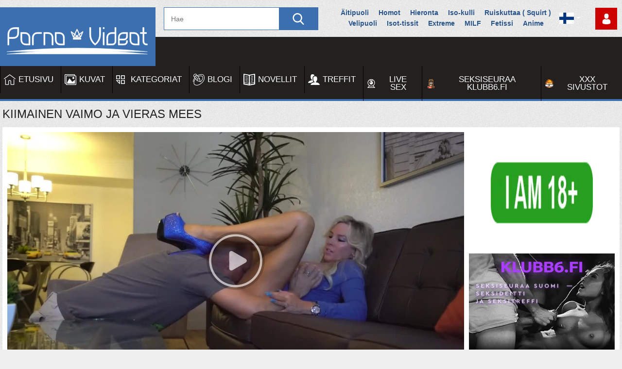

--- FILE ---
content_type: text/html; charset=UTF-8
request_url: https://www.porno-videot.com/videos/Kiimainen-vaimo-ja-vieras-mees-8309/
body_size: 36161
content:
<!DOCTYPE html>
<html lang="fi">
<head> 
	<title>Kiimainen vaimo ja vieras mees - MILF Ilmaiset Porno Videot,Suomi pornoa</title>
	<meta http-equiv="Content-Type" content="text/html; charset=utf-8"/> 
	<meta name="description" content="Ilmaisia seksi- ja pornovideoita. Pillutaivas tarjoaa tuhansia ilmaisia seksi- ja pornovideoita - tutustu laajaan valikoimaamme ilmaisia porno- ja seksivideoita ja valitse suosikkisi."/>		<meta name="viewport" content="width=device-width, initial-scale=1">
	   
  
		<link href="https://www.porno-videot.com/styles/jquery.fancybox-white.css?v=5.0" rel="stylesheet" type="text/css"/>
	<style>/*! fancyBox v2.1.5 fancyapps.com | fancyapps.com/fancybox/#license */.fancybox-wrap,.fancybox-skin,.fancybox-outer,.fancybox-inner,.fancybox-image,.fancybox-wrap iframe,.fancybox-wrap object,.fancybox-nav,.fancybox-nav span,.fancybox-tmp {padding: 0;margin: 0;border: 0;outline: none;vertical-align: top;}.fancybox-wrap {position: absolute;top: 0;left: 0;z-index: 8020;}.fancybox-skin {position: relative;background: #fff;color: #444;text-shadow: none;border: 1px solid #333;}.fancybox-opened {z-index: 99030;}.fancybox-opened .fancybox-skin {-webkit-box-shadow: 0 10px 25px rgba(0, 0, 0, 0.5);-moz-box-shadow: 0 10px 25px rgba(0, 0, 0, 0.5);box-shadow: 0 10px 25px rgba(0, 0, 0, 0.5);}.fancybox-outer,.fancybox-inner {position: relative;}.fancybox-inner {overflow: hidden;}.fancybox-type-iframe .fancybox-inner {-webkit-overflow-scrolling: touch;}.fancybox-error {color: #444;font: 14px/20px "Helvetica Neue", Helvetica, Arial, sans-serif;margin: 0;padding: 15px;white-space: nowrap;}.fancybox-image,.fancybox-iframe {display: block;width: 100%;height: 100%;}.fancybox-image {max-width: 100%;max-height: 100%;}#fancybox-loading,.fancybox-close,.fancybox-prev span,.fancybox-next span {background-image: url("/images/fancybox/fancybox_sprite.png");}#fancybox-loading {position: fixed;top: 50%;left: 50%;margin-top: -22px;margin-left: -22px;background-position: 0 -108px;opacity: 0.8;cursor: pointer;z-index: 8060;}#fancybox-loading div {width: 44px;height: 44px;background: url("/images/fancybox/fancybox_loading.gif") center centerno-repeat;}.fancybox-close {position: absolute;top: -18px;right: -18px;width: 36px;height: 36px;cursor: pointer;z-index: 8040;}.fancybox-nav {position: absolute;top: 0;width: 40%;height: 100%;cursor: pointer;text-decoration: none;background: transparent url("/images/fancybox/blank.gif"); /* helps IE */-webkit-tap-highlight-color: rgba(0, 0, 0, 0);z-index: 8040;}.fancybox-prev {left: 0;}.fancybox-next {right: 0;}.fancybox-nav span {position: absolute;top: 50%;width: 36px;height: 34px;margin-top: -18px;cursor: pointer;z-index: 8040;visibility: hidden;}.fancybox-prev span {left: 10px;background-position: 0 -36px;}.fancybox-next span {right: 10px;background-position: 0 -72px;}.fancybox-nav:hover span {visibility: visible;}.fancybox-tmp {position: absolute;top: -99999px;left: -99999px;visibility: hidden;max-width: 99999px;max-height: 99999px;overflow: visible !important;}/* Overlay helper */.fancybox-lock {overflow: hidden !important;width: auto;}.fancybox-lock body {overflow: hidden !important;}.fancybox-lock-test {overflow-y: hidden !important;}.fancybox-overlay {position: absolute;top: 0;left: 0;overflow: hidden;display: none;z-index: 8010;}.fancybox-overlay-fixed {position: fixed;bottom: 0;right: 0;}.fancybox-lock .fancybox-overlay {overflow: auto;overflow-y: scroll;}/* Title helper */.fancybox-title {visibility: hidden;font: normal 13px/20px "Helvetica Neue", Helvetica, Arial, sans-serif;position: relative;text-shadow: none;z-index: 8050;}.fancybox-opened .fancybox-title {visibility: visible;}.fancybox-title-float-wrap {position: absolute;bottom: 0;right: 50%;margin-bottom: -35px;z-index: 8050;text-align: center;}.fancybox-title-float-wrap .child {display: inline-block;margin-right: -100%;padding: 2px 20px;background: transparent; /* Fallback for web browsers that doesn't support RGBa */background: rgba(0, 0, 0, 0.8);-webkit-border-radius: 15px;-moz-border-radius: 15px;border-radius: 15px;text-shadow: 0 1px 2px #222;color: #fff;font-weight: bold;line-height: 24px;white-space: nowrap;}.fancybox-title-outside-wrap {position: relative;margin-top: 10px;color: #fff;}.fancybox-title-inside-wrap {padding-top: 10px;}.fancybox-title-over-wrap {position: absolute;bottom: 0;left: 0;color: #fff;padding: 10px;background: #000;background: rgba(0, 0, 0, 0.8);}/*Retina graphics!*/@media only screen and (-webkit-min-device-pixel-ratio: 1.5),only screen and (min--moz-device-pixel-ratio: 1.5),only screen and (min-device-pixel-ratio: 1.5) {#fancybox-loading,.fancybox-close,.fancybox-prev span,.fancybox-next span {background-image: url("/images/fancybox/fancybox_sprite@2x.png");background-size: 44px 152px; /*The size of the normal image, half the size of the hi-res image*/}#fancybox-loading div {background-image: url("/images/fancybox/fancybox_loading@2x.gif");background-size: 24px 24px; /*The size of the normal image, half the size of the hi-res image*/}}@media screen and (max-width: 560px) {.fancybox-skin {padding: 0 !important;}}body,div,dl,dt,dd,ul,ol,li,h1,h2,h3,h4,h5,h6,pre,form,fieldset,input,textarea,p,blockquote,th,td {margin: 0;padding: 0;}fieldset,img {border: 0;}img,object,embed {vertical-align: bottom;}address,caption,cite,code,dfn,em,th,var {font-style: normal;font-weight: normal;}ol,ul {list-style: none;}caption,th {text-align: left;}h1,h2,h3,h4,h5,h6 {font-size: 100%;font-weight: normal;}p.text {padding: 10px;margin-top: 20px;font-size: 14px;line-height: 16px;text-align: justify;}q:before,q:after {content: '';}a * {cursor: pointer;}html {height: 100%;background: #EFEFEF;width: 100%;overflow-x: hidden;background-image:url(/images/bg.png)}body {font-size: 12px;line-height: 14px;font-family: Tahoma, sans-serif;min-height: 100%;min-width: 320px;position: relative;color: #222222;-webkit-text-size-adjust: none;-ms-text-size-adjust: none;padding: 15px 0 0 0;}a {color: #222222;text-decoration: none;cursor: pointer;}a:hover {color: #3b6fb0;}input,select,textarea {font-size: 14px;line-height: 16px;font-family: Arial, Helvetica, sans-serif;}.container {max-width: 1645px;padding: 0 5px;margin: 0 auto;position: relative;}nav .container {/* Permalink - use to edit and share this gradient: http://colorzilla.com/gradient-editor/#3c3c3c+0,303030+100 */background: #232020;/* Old browsers *//*! background: -moz-linear-gradient(top, #3c3c3c 0%, #303030 100%); *//* FF3.6-15 *//*! background: -webkit-linear-gradient(top, #3c3c3c 0%, #303030 100%); *//* Chrome10-25,Safari5.1-6 *//*! background: linear-gradient(to bottom, #3c3c3c 0%, #303030 100%); *//* W3C, IE10+, FF16+, Chrome26+, Opera12+, Safari7+ *//*! filter: progid: DXImageTransform.Microsoft.gradient( startColorstr='#3c3c3c', endColorstr='#303030', GradientType=0); *//* IE6-9 */box-shadow: inset 0 -4px 0 #3b6fb0;padding: 0;}.container:after {content: '';display: block;float: none;clear: both;}.hidden {display: none;}.movable-top,.movable-bottom {position: relative;}.country {margin: 1px 3px 1px 0;}.page-error {padding: 10px;background: transparent;color: #e62117;border: 1px solid #e62117;font-size: 30px;line-height: 34px;text-align: center;margin: 20px 0 0;border-radius: 3px;-webkit-border-radius: 3px;}/* forms */form .two-sections:after {content: "";display: block;clear: both;}form .two-sections .section-one {float: left;width: 70%;}form .two-sections .section-two {float: left;width: 24%;margin: 0 0 0 2%;padding: 0 0 0 2%;background: url('/images/separator.png') repeat-y;}form .section-title {display: block;font-size: 16px;line-height: 18px;margin: 15px 0 0;color: #222222;text-transform: uppercase;}form .section-title:first-child {margin: 0;}form .section-title.expand {cursor: pointer;background: url('/images/white/ico-expand.gif') 100% 3px no-repeat;}form .section-title.collapse {cursor: pointer;background: url('/images/white/ico-collapse.gif') 100% 3px no-repeat;}form .row {display: block;position: relative;width: 100%;margin: 15px 0 0;}form .row:after {content: "";display: block;clear: both;}form .row:first-child {margin: 0;}form label {display: block;overflow: hidden;color: #222222;margin: 0 0 4px;text-transform: uppercase;}form label.field-label:after {content: ":";}form label.field-label.required {font-weight: bold;}form label.field-label.required:after {content: " (*):";}form .button-group .row {margin: 6px 0 0 0;}form .button-group .row:first-child {margin: 0;}form .button-group .row label {float: left;color: #484848;margin: 0 15px 0 0;cursor: pointer;line-height: 1.2;}form .radio,form .checkbox {width: 14px;height: 14px;float: left;margin: 0 5px 0 0;cursor: pointer;}form .submit {height: 34px;text-align: center;color: #ffffff;border: 1px solid #3B6FB0;text-transform: uppercase;font-weight: bold;font-size: 14px;line-height: 32px;padding: 0 20px;cursor: pointer;-webkit-appearance: none;background: #3B6FB0;}form .submit.active {color: #ffffff;background: #3b6fb0;}form .submit:disabled {cursor: default;color: #a2a2a2;border: 1px solid #e4e4e4;background: #f1f1f1;}form .submit:enabled:hover {opacity: 0.8}form .textfield,form .textarea,form .selectbox,form .file {border: 1px solid #bebebe;padding: 6px 5px;color: #222222;background: #f1f1f1;width: 100%;height: 30px;-webkit-box-sizing: border-box;-moz-box-sizing: border-box;box-sizing: border-box;border-radius: 3px;-webkit-border-radius: 3px;}form .textarea {resize: vertical;height: auto;}form .selectbox {padding: 5px;}form .date .selectbox {width: auto;}form .file {position: absolute;left: 0;top: 0;padding: 0;opacity: 0;-ms-filter: "progid:DXImageTransform.Microsoft.Alpha(Opacity=0)";filter: alpha(opacity=0);}form .textfield:focus,form .textarea:focus,form .selectbox:focus,form .file:focus {border: 1px solid #585858;color: #222222;background: #f1f1f1;}form .textfield.error,form .textarea.error,form .selectbox.error,form .file.error,form fieldset.error .textfield,form fieldset.error .textarea,form fieldset.error .selectbox,form fieldset.error .file {border: 1px solid #e62117;color: #222222;background: #f1f1f1;}form .file-control {position: relative;width: 100%;height: 30px;}form .file-control .textfield {position: absolute;left: 0;top: 0;padding-left: 12px;}form .file-control .button {position: absolute;left: 3px;top: 3px;bottom: 3px;padding: 4px 5px 2px 5px;font-size: 14px;line-height: 16px;color: #ffffff;background: #3b6fb0;border-radius: 3px;-webkit-border-radius: 3px;}form .file-control .button.disabled {color: #a2a2a2;background: #f1f1f1;}form .list-selector-popup {position: absolute;width: 90%;height: 160px;left: 5%;bottom: 46px;background: #e1e1e1;border: 2px solid #c8c8c8;z-index: 10000;}form .list-selector-popup:after {position: absolute;content: "";border-left: 30px solid transparent;border-right: 30px solid transparent;border-top: 10px solid #c8c8c8;left: 45%;bottom: -10px;z-index: 10000;}form .list-selector-popup .button-group {overflow-y: scroll;overflow-x: hidden;position: absolute;top: 8px;left: 8px;bottom: 38px;right: 8px;}form .list-selector-popup .button-group .group-title {margin: 0 5px 10px 0;padding: 3px;background: #c8c8c8;color: #222222;}form .list-selector-popup .button-group .item {display: inline-block;width: 32%;padding-bottom: 10px;vertical-align: top;}form .list-selector-popup .button-group .item label {color: #484848;margin: 0 15px 0 0;cursor: pointer;line-height: 1.2;}form .list-selector-popup .filter {position: absolute;bottom: 0;left: 0;right: 0;height: 30px;background: #c8c8c8;border: none;}form .list-selector-popup .filter input {width: 100%;height: 100%;padding: 2px 10px;border: none;background: #c8c8c8;color: #222222;-webkit-box-sizing: border-box;-moz-box-sizing: border-box;box-sizing: border-box;}form .bottom {/*! background: url('/images/divider.png') left 10px repeat-x; */overflow: hidden;padding: 20px 0 0;clear: both;position: relative;}form .bottom a {color: #3b6fb0;font-size: 12px;line-height: 16px;text-decoration: underline;}form .bottom a:hover {color: #3b6fb0;text-decoration: none;}form .bottom .links {float: left;}form .bottom .submit {float: left;margin: 0 10px 0 0;}form .bottom .submit.right {float: right;margin: 0 0 0 10px;}form .captcha-control {overflow: hidden;}form .captcha-control .image {float: left;border: 0;width: 280px;height: 52px;margin: 0 12px 0 0;}form .captcha-control .image img {display: block;float: left;width: 125px;height: 52px;margin: 0 5px 0 0;}form .captcha-control label {float: left;margin: 0 0 6px;}form .captcha-control .textfield {width: 135px;}form .captcha-control .submit {float: left;margin: 19px 0 0;}form .success {margin: 10px;padding: 10px;background: #dfeffc;color: #222222;border: 2px solid #dfeffc;font-size: 14px;line-height: 16px;border-radius: 3px;-webkit-border-radius: 3px;}form .generic-error {text-align: center;margin: 0 10px 10px;padding: 10px;background: transparent;color: #e62117;border: 2px solid #e62117;font-size: 14px;font-weight: bold;line-height: 16px;border-radius: 3px;-webkit-border-radius: 3px;}form .info-message {margin: 10px;padding: 10px;background: #dfeffc;color: #222222;border: 2px solid #dfeffc;font-size: 14px;line-height: 16px;border-radius: 3px;-webkit-border-radius: 3px;}form .field-error {display: none;position: absolute;max-width: 400px;padding: 5px;z-index: 9999;margin: 2px 0 0 15px;background: #f8bbb8;color: #e62117;font-weight: bold;border-radius: 3px;-webkit-border-radius: 3px;}form .field-error:before,form .field-error:after {content: "";position: absolute;}form .field-error.down:before {border-left: 10px solid transparent;border-right: 10px solid transparent;border-bottom: 10px solid #f8bbb8;left: 20px;top: -10px;}form .field-error.down:after {border-left: 10px solid transparent;border-right: 10px solid transparent;border-bottom: 10px solid #f8bbb8;left: 20px;top: -9px;}form .field-error.up {background-image: none;}form .field-error.up:before {border-left: 10px solid transparent;border-right: 10px solid transparent;border-top: 10px solid #f8bbb8;left: 20px;bottom: -10px;}form .field-error.up:after {border-left: 10px solid transparent;border-right: 10px solid transparent;border-top: 10px solid #f8bbb8;left: 20px;bottom: -9px;}form .field-error label {margin: 0;}form .captcha-control .field-error {margin-left: 145px;bottom: 35px;}form .file-control .field-error {margin-top: 30px;}form .smileys-support {position: relative;}form .smileys-support .textarea {border-radius: 0 0 3px 3px;-webkit-border-radius: 0 0 3px 3px;}form .smileys-support .smileys-bar {background: #bebebe;padding: 0 3px 4px 3px;cursor: default;border-radius: 3px 3px 0 0;-webkit-border-radius: 3px 3px 0 0;}form .smileys-support img {cursor: pointer;}form .progressbar {position: absolute;z-index: 1200;width: 60%;left: 20%;top: 50%;height: 40px;margin-top: -20px;}form .progressbar .text {position: absolute;width: 100%;height: 40px;font-size: 22px;font-weight: bold;line-height: 40px;text-align: center;color: #222222;}form .progressbar .progress {position: absolute;height: 40px;background: #18cc18;}/* toggle button */.toggle-button {display: block;color: #ffffff;border: 1px solid #3b6fb0;text-transform: uppercase;font-size: 11px;font-weight: bold;line-height: 14px;padding: 7px 9px;cursor: pointer;outline: none;background: #3b6fb0;border-radius: 3px;-webkit-border-radius: 3px;}.toggle-button * {cursor: pointer;}.toggle-button input {margin: 0;font-size: 11px;line-height: 14px;}.toggle-button span {padding: 0 0 0 3px;font-size: 11px;line-height: 14px;}.toggle-button:hover,.toggle-button.inversed:hover {color: #ffffff;border: 1px solid #0e5081;background: #115e98;}.toggle-button.active {color: #ffffff;border: 1px solid #0e5081;background: #115e98;}.toggle-button.inversed {color: #222222;border: 1px solid #e4e4e4;background: #f1f1f1;}.toggle-button.inversed.active {color: #ffffff;border: 1px solid #3b6fb0;background: #3b6fb0;}.toggle-button.disabled,.toggle-button.disabled:hover,.toggle-button.done,.toggle-button.done:hover {cursor: default;color: #a2a2a2;border: 1px solid #e4e4e4;background: #f1f1f1;}.toggle-button.done *,.toggle-button.disabled * {cursor: default;}.toggle-button.done span {background: url('/images/white/ico-checkmark.png') 0 -2px no-repeat;padding: 0 0 0 21px;}/* top links */.top-links {/*! padding: 3px 0 6px; */font-size: 11px;/*! line-height: 20px; */}.center-hold {max-width: 1235px;margin: 0 auto;padding: 0 5px;text-align: center;}.center-hold:after {content: "";display: block;clear: both;}.network {float: left;color: #ffffff;position: relative;z-index: 30;}.network strong {display: inline-block;font-weight: normal;margin-right: 16px;}.network ul {display: inline-block;}.network li {display: inline-block;vertical-align: top;padding: 0 17px 0 21px;background: url('/images/bullet.png') no-repeat 0 50%;}.network li:first-child {background: none;padding-left: 0;}.network a {color: #ffffff;}.network a:hover {color: #ffffff;text-decoration: underline;}.network .more {display: none;}.member-links {float: right;overflow: hidden;color: #ffffff;margin: 1px 0 0 25px;position: relative;z-index: 9999;}.member-links ul {padding: 0px 0;line-height: 14px;}.member-links li {display: inline-block;vertical-align: top;padding-left: 15px;margin-left: 16px;border-left: 1px solid #535353;}.member-links li:first-child {padding-left: 0;margin-left: 0;border-left: none;}.member-links a {display: inline-block;width: 45px;height: 45px;color: #000;text-indent: -9999px;background-position: center center;background-repeat: no-repeat;background-size: 22px;background-image: url(/images/man-user.svg);background-color: #cc0000;}.member-links a:hover {background-color: #4A4A4A;}.member-links a.signup {background-image: url(/images/signup.svg);background-size: 40px;}.member-links a.logout {background-image: url(/images/logout.svg);background-size: 24px;}.member-links a.disabled {color: #b3b3b3;}.member-links a:hover,.member-links a.disabled:hover {color: #ffffff;text-decoration: underline;}/* header */.header {padding: 0 5px 0 332px;margin: 0 auto;z-index: 20;}.logo {float: left;margin: -61px 0px 0 0;background-color: #3b6fb0;}.logo a {display: block;width: 320px;height: 121px;background-image:url(/images/logo.svg);background-position:center center;background-repeat:no-repeat;}.search {margin: 0 auto;padding: 0 0 14px 0;overflow: hidden;}.search form {height: 45px;border: 1px solid #3b6fb0;;background: #fff;}.search form:after {content: "";display: block;clear: both;}.search .search-text {padding: 0 0 0 14px;overflow: hidden;}.search .search-text input {height: 45px;width: 100%;margin: 0 0 0 -14px;padding: 0 0 0 14px;color: #222222;font-size: 14px;line-height: 28px;border: 0;background: none;}.search .search-text input:focus {background: url('/images/blank.gif');outline: none;}.search .search-button {float: right;display: block;width: 80px;height: 45px;background-color: #3b6fb0;text-indent: -1000px;overflow: hidden;cursor: pointer;background-position: center center;background-repeat: no-repeat;background-size: 24px;background-image: url(/images/search.svg);}.social-bookmarks {width:590px;max-width: 50%;float: right;margin: 0px 0 0 0px;height: 45px;line-height:1.5;font-size:14px;\overflow:hidden;text-align:center;padding:0 0 0 30px;}.social-bookmarks a {display:inline-block;vertical-align:middle;padding:0 10px;font-weight:bold;color:#28538a;}.social-bookmarks a:hover {text-decoration:underline;}.addthis_toolbox {display: none;}.social-bookmarks a {margin: 0 -2px;}.social-bookmarks a span {width: 32px !important;height: 47px !important;text-align: center;}.social-bookmarks a.addthis_counter {line-height: 47px !important;height: 45px;border: 7px solid #E4E4E4 !important;border-bottom: 0 none;border-right: 0 none;margin: 0}.social-bookmarks a span svg {width: 32px !important;height: 47px !important;}/* navigation */nav {display: block;position: relative;z-index: 9999;background-color: #232020;height: 60px;}.navigation {background: transparent url('/images/blank.gif') repeat-x;/*! border-bottom: 3px solid #3b6fb0; */height: 38px;position: relative;z-index: 10;display: inline-block;float: right;margin: 0px 0 0 0;}.navigation .button {display: none;width: 100%;padding: 8px 0;margin: 0;border: none;outline: none;background: transparent;height: 38px;cursor: pointer;}.navigation .button .icon {display: inline-block;height: 36px;width: 40px;position: relative;}.navigation .button .ico-bar {background: #fef9f9;height: 5px;width: 100%;position: absolute;-webkit-transition: 0.1s ease-in-out;-moz-transition: 0.1s ease-in-out;-o-transition: 0.1s ease-in-out;transition: 0.1s ease-in-out;left: 0;}.navigation .button .ico-bar:first-child {top: 0;}.navigation .button .ico-bar:nth-child(2) {top: 10px;}.navigation .button .ico-bar:nth-child(3) {top: 20px;}.navigation.open .button .ico-bar {background: #fff;left: 4px;}.navigation.open .button .ico-bar:first-child {top: -2px;-webkit-transform: rotate(45deg) translate(5px, 9px);-moz-transform: rotate(45deg) translate(5px, 9px);-ms-transform: rotate(45deg) translate(5px, 9px);-o-transform: rotate(45deg) translate(5px, 9px);transform: rotate(45deg) translate(5px, 9px);}.navigation.open .button .ico-bar:nth-child(3) {top: 14px;-webkit-transform: rotate(-45deg) translate(2px, -6px);-moz-transform: rotate(-45deg) translate(2px, -6px);-ms-transform: rotate(-45deg) translate(2px, -6px);-o-transform: rotate(-45deg) translate(2px, -6px);transform: rotate(-45deg) translate(2px, -6px);}.navigation.open .button .ico-bar:nth-child(2) {opacity: 0;-ms-filter: "progid:DXImageTransform.Microsoft.Alpha(Opacity=0)";filter: alpha(opacity=0);}.navigation .primary {float: left;font-size: 13px;font-weight: bold;line-height: 16px;display: table;/*! width: 85%; */text-align: center;}.navigation .primary li {display: table-cell;}.navigation .primary li:first-child {border-left: none;}.navigation .primary a {font-weight: normal;display: block;padding: 20px 20px 20px 40px;text-transform: uppercase;color: #fff;font-size: 17px;border-left: 1px solid #000;-webkit-transition: all 0.3s;-moz-transition: all 0.3s;-o-transition: all 0.3s;-ms-transition: all 0.3s;transition: all 0.3s;background-image:url(/images/home.svg);background-position:7px center;background-repeat:no-repeat;background-size:24px;}.navigation .primary .selected a {background-color: #3b6fb0;color: #ffffff;}.navigation .primary .selected a:hover {background-color: #3b6fb0;color: #ffffff;}.navigation .primary a:hover {background-color: #3b6fb0;color: #fff;-webkit-transition: all 0.3s;-moz-transition: all 0.3s;-o-transition: all 0.3s;-ms-transition: all 0.3s;transition: all 0.3s;}.navigation .primary .highlight>a {color: #fff;}.navigation .primary .highlight:hover>a {color: #fff;}.navigation .primary .drop {position: relative;}.navigation .primary .drop:hover a {background: #cc0000;-webkit-transition: all 0.0s;-moz-transition: all 0.0s;-o-transition: all 0.0s;-ms-transition: all 0.0s;transition: all 0.0s;}.navigation .primary .drop>a:after {content: '';border-top: 4px solid #fff;border-left: 4px solid transparent;border-right: 4px solid transparent;right: 5px;display: inline-block;vertical-align: middle;margin: 0 0 2px 7px;}.navigation .primary .drop:hover>a:after {border-top: none;border-bottom: 4px solid #fff;}.navigation .primary .drop:hover ul {display: block;}.navigation .primary a#item2 {background-image:url(/images/calendar.svg);}.navigation .primary a#item3 {background-image:url(/images/favorites.svg);}.navigation .primary a#item4 {background-image:url(/images/eye.svg);}.navigation .primary a#item6 {background-image:url(/images/menu.svg);background-size:18px;}.navigation .primary a#item5 {background-image:url(/images/images.svg);}.navigation .primary a#item12 {background-image:url(/images/blogs.svg);}.navigation .primary a#item13 {background-image:url(/images/stories.svg);}.navigation .primary a.bonga {background-image:url(/images/webcam.svg);background-size:18px;}.navigation .primary a.xxxs{background-image:url(/images/tpd-b-24px.png);background-size:18px;}.navigation .primary a.spygasm{background-image:url(/images/avatar.svg);background-size:22px;}.navigation .primary ul {position: absolute;top: 100%;left: 0;z-index: 10;width: 100%;display: none;overflow: hidden;}.navigation .primary ul li {border-width: 1px 0 0;display: block;}.navigation .primary ul li:first-child {border: none;}.navigation .primary .drop:hover ul a {color: #fff;display: block;float: none;padding: 20px 10px;text-transform: capitalize;background: #cc0000;text-transform: uppercase;}.navigation .primary .drop ul a:hover {color: #fff;background-color: #D90E8A;}.navigation .secondary {float: right;padding: 12px 0 12px;font-size: 11px;line-height: 14px;}.navigation .secondary li {float: left;border-left: 1px solid rgba(15, 15, 15, 0);}.navigation .secondary li:first-child {border-left: none;}.navigation .secondary a {float: left;margin: 0 20px;color: #222222;text-decoration: underline;}.navigation .secondary a:hover {color: #3b6fb0;}/* footer */.footer {margin: 0px 0 0 0;width: 100%;color: #ffffff;font-size: 11px;line-height: 16px;padding: 10px 0;background-color:#232020;border-top:3px solid #3b6fb0;margin-top:50px;}.footer .footer-wrap {max-width: 1235px;padding: 0 5px;margin: 0 auto;overflow: hidden;}.footer a {color: #ffffff;text-decoration: underline;}.footer a:hover {color: #ffffff;}.footer .nav {width: 100%;overflow: hidden;padding: 8px 0;text-align: center;text-transform: uppercase;}.footer .nav li {display: inline-block;vertical-align: bottom;padding: 0 10px;position: relative;}.footer .nav li:first-child:before {content: "";}.footer-logo {display: block;position: relative;width: 300px;height: 70px;margin: 0 auto;background-color: #E4E4E4;}.footer-logo {display: block;position: relative;width: 300px;height: 70px;background: transparent url(/images/logo.svg) no-repeat center center;background-size: 180px;}.footer .nav a {display: block;padding: 8px 22px;font-size: 17px;font-weight: normal;line-height: 14px;color: #fff;text-decoration: none;}.footer .nav a:hover {color: #fff;text-decoration:underline;}.footer .copyright {float: left;padding: 2px 0 2px 41px;min-height: 31px;background: url('/images/white/ico-copy.png') no-repeat;margin: 16px 50px 0 43px;}.footer .txt {margin: 18px 43px 0 0;text-align: center;overflow: hidden;color: #fff;}.box {/*! background: #ffffff url('/images/blank.gif'); *//*! padding: 10px; */overflow: hidden;}.box.message {font-size: 14px;line-height: 16px;margin-bottom: 400px;}/* headings *****/.headline {padding: 15px 0;display: flex;justify-content: space-between;align-items: center;}.headline:after {content: "";display: block;clear: both;}h1,h2 {float: left;color: #222222;padding: 0 0px;font-size: 24px;line-height: 24px;text-transform: uppercase;}h1 a,h2 a {text-decoration: underline;}.sort-wrap {margin-left: auto;display: flex;align-items: center;gap: 5px;}.sort-wrap .sort {min-width: auto;}.sort {/* float: right; */display: inline-block;min-width: 140px;position: relative;cursor: pointer;margin: 0;}.sort>a .text {font-weight: bold;font-size: 12px;}.sort:after {content: '';border-top: 4px solid #fff;border-left: 4px solid transparent;border-right: 4px solid transparent;display: block;position: absolute;top: 15px;right: 6px;}.sort:has(>a)::after {content: none;}.sort.active {background: #3b6fb0;border-radius: 2px 2px 0 0;-webkit-border-radius: 2px 2px 0 0;}.sort.active:after {border-bottom: 4px solid #fff;border-top: none;}.sort strong,.sort>a {display: block;font-size: 12px;padding: 0 28px;line-height: 32px;white-space: nowrap;color: #222222;cursor: pointer;/* max-width: 200px; */overflow: hidden;background-color: #3b6fb0;color: #fff;text-transform: uppercase;text-align: center;}@media screen and (max-width: 400px) {.sort strong,.sort>a {padding: 0 14px;}}.sort.active strong {color: #ffffff;}.sort.active ul {display: block;}.sort ul {position: absolute;top: 100%;left: 0;width: 100%;z-index: 100;display: none;overflow: hidden;background: #fff;border-radius: 0 0 2px 2px;-webkit-border-radius: 0 0 2px 2px;line-height: 32px;}.sort ul a {display: block;padding: 0px 8px;font-size: 15px;color: #222222;line-height: 32px;}.sort ul a:hover {color: #ffffff;background: #3b6fb0;cursor: pointer;}.headline .button,.headline .more {float: right;color: #222222;height: 19px;margin-left: 3px;padding: 6px 0 0;background: #e1e1e1;border-radius: 2px;-webkit-border-radius: 2px;}.headline .more {position: relative;}.headline .button.done,.headline .button.done:hover,.headline .button.disabled,.headline .button.disabled:hover {color: #6f6f6f;cursor: default;background: #e1e1e1;}.headline .button.done *,.headline .button.disabled * {cursor: default;}.headline .button span {padding: 0 9px;}.headline .button.done span {background: url('/images/white/ico-checkmark.png') 4px -2px no-repeat;padding: 0 9px 0 23px;}.headline .more span {font-weight: bold;padding: 0 25px 0 9px;}.headline .more:after {content: '';border-left: 4px solid #222222;border-top: 3px solid transparent;border-bottom: 3px solid transparent;display: block;position: absolute;top: 10px;right: 8px;}.headline .button:hover,.headline .more:hover {color: #ffffff;background: #3b6fb0;}.headline .more:hover:after {border-left: 4px solid #ffffff;}.headline .button-info {position: relative;float: right;height: 17px;margin: 2px 0 0 10px;padding: 3px 8px 0 8px;border-radius: 3px;-webkit-border-radius: 3px;color: #222222;background: #e1e1e1;}.headline .button-info:before {position: absolute;content: "";border-top: 5px solid transparent;border-bottom: 5px solid transparent;border-right: 5px solid #e1e1e1;left: -5px;top: 5px;}.empty-content {padding: 15px 15px 0;font-size: 14px;line-height: 16px;}.empty-content h2 {float: none;display: block;padding: 10px 0;}.empty-content a {text-decoration: underline;}.empty-content p {padding: 5px 0;line-height: 20px;}.empty-content ul,.empty-content ol {padding-left: 20px;}.empty-content li {list-style: disc inside;line-height: 20px;margin-bottom: 10px;}.empty-content ol li {list-style: decimal inside;}/* tags cloud *****/.tags-cloud {margin-top: 20px;background: #e1e1e1 url('/images/blank.gif');}.tags-cloud .all {display: block;text-align: center;margin: 10px 0 0;font-size: 14px;font-weight: bold;line-height: 16px;text-decoration: underline;}/* search cloud *****/.search-cloud {margin-top: 20px;text-align: center;}/* advertisement boxes *****/.spot img,.spot embed,.spot object,.spot iframe {vertical-align: bottom;}/* top ad */.top a {display: block;margin: 31px 0 0;width: 100%;overflow: hidden;}.top img {width: 100%;height: auto;}/* list ads */.place {float: right;width: 315px;padding: 1px 39px;overflow: hidden;background: transparent;margin-left: 15px;position: relative;border-bottom: 2px solid #d1d1d1;border-left: 2px solid #d1d1d1;}.margin-fix .place {margin-top: 15px;}.place .spot {overflow: hidden;}.place .spot a {width: 315px;height: 300px;background: #c8c8c8;overflow: hidden;display: block;}.list-videos .place,.list-playlists .place {height: 683px;}.list-videos .spot,.list-playlists .spot {padding: 27px 0 0;}.list-albums .place {height: 659px;}.list-albums .spot {padding: 20px 0 0;}/* bottom adv */.bottom-adv {margin: 30px 0 10px;text-align: center;font-size: 0;}.bottom-adv .spot {display: inline-block;vertical-align: top;width: 315px;overflow: hidden;margin: 1px;}.bottom-adv .spot iframe {width: 315px;height: 300px;overflow: hidden;display: block;border: 0 none;}/* lists *****/.list-comments,.list-subscriptions,.list-playlists,.list-members,.list-messages,.list-models,.list-sponsors,.list-channels,.list-categories,.list-tags,.list-albums,.list-albums-images,.list-videos,.list-videos-screenshots {overflow: hidden;width: 100%;text-align: center;}.list-models .model_items {position: relative;display: inline-block;vertical-align: middle;width: 19.3%;text-align: left;min-width: 140px;cursor: pointer;padding: 5px 28px 8px;font-weight: bold;text-transform: uppercase;color: #222;background: #fff;font-size: 15px;border: 1px solid #b8b8b8;margin: 4px 0px 2px 5px;background-position: 8px center;background-repeat: no-repeat;background-size: 14px;background-image: url(/images/breast.svg);box-sizing: border-box;white-space: nowrap;text-overflow: ellipsis;overflow: hidden;}.list-models .model_items a {white-space: nowrap;text-overflow: ellipsis;overflow: hidden;}.list-models .model_items:hover {color: #cc0000;border-color: #cc0000;}.margin-fix {margin: -4px 0 0 -5px;}.list-albums-images .margin-fix,.list-videos-screenshots .margin-fix {margin: 0 0 0 -15px;}.list-comments .margin-fix {margin: -10px 0 0 -10px;}.list-tags .margin-fix {margin: -23px 0 0 0;}.margin-fix .bottom {margin: 0 0 0 15px;}.margin-fix .bottom .submit,.margin-fix .bottom .submit.right {margin-top: 5px;}.margin-fix .generic-error {margin: 15px 0 0 15px;}.list-playlists .item,.list-members .item,.list-models .item,.list-sponsors .item,.list-channels .item,.list-categories .item,.list-albums .item,.list-albums-images .item,.list-videos .item,.list-videos-screenshots .item {float: left;display: inline;text-align: left;margin: 6px 0 0 5px;width: 320px;padding: 0px;background: transparent;background-color: #fff;border: 2px solid #fff;}.item:hover {box-shadow: 0 3px 0 #3b6fb0;}.arrows .item a:hover {color: #cc0000;border-color: #cc0000;}.arrows .headline h2 {text-align: center;float: none;}.arrows .item {background-color: transparent;border-color: transparent;}.arrows .item:hover {box-shadow: none;}.arrows .item a,.arrows .item .model_items {display: block;padding: 5px 28px 8px;font-weight: bold;text-transform: uppercase;color: #222222;background: #ffffff;font-size: 15px;border: 1px solid #b8b8b8;margin: 2px 0px;position: relative;background-position: 8px center;background-repeat: no-repeat;background-size: 14px;background-image: url(/images/video-player.svg);cursor: pointer;}.arrows .item .model_items:hover {color: #cc0000}.arrows .item #list_categories_categories_list a {background-image: url(/images/2-squares.svg)}.arrows .item #list_models_models_list a {background-image: url(/images/breast.svg)}.arrows .item #search_results_similar_searches a {background-image: url(/images/magnifying-glass-browser.svg);background-size: 10px;}.arrows .item .load-more a {background-image: none;}.list-playlists .item a,.list-members .item a,.list-models .item a,.list-sponsors .item a,.list-channels .item a,.list-categories .item a,.list-albums .item a,.list-videos .item a {display: block;outline: 0;}.list-tags .item a {padding-left: 10px;}.list-videos-screenshots .item {width: 110px;}.list-albums-images .item {width: 200px;}.list-models .item,.list-sponsors .item,.list-channels .item,.list-categories .item {padding: 5px 5px 10px;}.list-playlists .item:hover,.list-members .item:hover,.list-models .item:hover,.list-sponsors .item:hover,.list-channels .item:hover,.list-categories .item:hover,.list-albums .item:hover,.list-videos .item:hover {/*! background: #f1f1f1; */}.list-members .item.unread {background: #f1f1f1;}.list-tags .item {float: left;text-align: left;margin-top: 15px;width: 20%;}.item em {color: #1d1d1d;}.item .info {display: block;position: absolute;bottom: 0;left: 0;right: 0;height: 24px;line-height: 24px;color: #fff;}.item .img {position: relative;background: #c8c8c8;overflow: hidden;}.list-models .img,.list-sponsors .img,.list-channels .img,.list-categories .img,.list-videos .img,.list-playlists .img {display: block;position: relative;width: 320px;height: 180px;}.list-videos .img.preview-loading:after {display: block;position: absolute;content: '';width: 25px;height: 25px;background: #ffffff url('/images/white/loader.gif') 2px 2px no-repeat;bottom: 5px;right: 5px;z-index: 1;}.list-members .img {width: 180px;height: 180px;}.list-videos-screenshots .img {width: 110px;height: 82px;}.list-albums .img {width: 180px;height: 240px;}.list-albums-images .img {width: 200px;height: 150px;text-align: center;}.item .img img,.item .img .no-thumb {display: block;width: 100%;height: auto;text-align: center;}.item.disabled .img img {opacity: 0.3;-ms-filter: "progid:DXImageTransform.Microsoft.Alpha(Opacity=30)";filter: alpha(opacity=30);}.list-members .img .no-thumb {line-height: 180px;}.list-models .img .no-thumb,.list-sponsors .img .no-thumb,.list-channels .img .no-thumb,.list-categories .img .no-thumb {line-height: 260px;}.list-albums-images .img .no-thumb {line-height: 150px;}.list-playlists .img img.video2,.list-playlists .img img.video3,.list-playlists .img img.video4,.list-playlists .img img.video5 {position: absolute;width: 45px;height: 34px;background: #7c7c7c;border: 1px solid #7c7c7c;}.list-playlists .img img.video2 {right: 5px;top: 6px;}.list-playlists .img img.video3 {right: 5px;top: 47px;}.list-playlists .img img.video4 {right: 5px;top: 89px;}.list-playlists .img .no-thumb {line-height: 135px;}.item .title {margin: 7px 2px;height: 15px;overflow: hidden;display: block;color: #333;font-family: Tahoma, Arial;/* white-space: nowrap; */text-overflow: ellipsis;overflow: hidden;}.list_cs .item .title {font-size: 17px;text-transform: uppercase;}.item.disabled .title,.item.processing .title {color: #84c2f1;}.item.error .title {color: #e62117;}.list-members .item .title,.list-models .item .title,.list-sponsors .item .title,.list-channels .item .title,.list-categories .item .title {height: 14px;}.list-tags .item .title {height: 20px;font-size: 20px;font-weight: bold;line-height: 22px;margin: 0;padding: 15px 0 7px 10px;}.list-subscriptions .item .title {color: #222222;float: left;height: 14px;margin: 5px 2px;text-decoration: underline;}.list-subscriptions .item .title:hover {color: #3b6fb0;text-decoration: none;}.item .wrap {margin: 0 5px 2px 5px;color: #767676;overflow: hidden;}.item .wrap:after {content: "";display: block;clear: both;}.item .duration,.item .added,.item .photos,.item .videos,.item .albums,.item .user {float: right;background-color: rgba(255, 255, 255, 0.5);color: #000;padding: 0 10px 0 25px;background-position: 7px center;background-repeat: no-repeat;background-size: 14px;}.item .duration {background-image: url(/images/time-passing.svg);}.item .duration.videos {background-image: url(/images/video-camera.svg);}.item .duration.images {background-image: url(/images/images2.svg);}.item .views {float: left;background-color: rgba(255, 255, 255, 0.5);color: #000;padding: 0 10px 0 25px;background-position: 7px center;background-repeat: no-repeat;background-size: 14px;background-image: url(/images/focus.svg);}.item.unread .views {color: #222222;font-weight: bold;}.item .user {height: 14px;overflow: hidden;white-space: nowrap;}.item .rating {float: right;position: relative;padding: 3px 21px 0 0;margin: -3px 0 0;}.item .positive {color: #18cc18;background: url('/images/white/ico-rating-positive.png') no-repeat 100% 0;}.item .negative {color: #e62117;background: url('/images/white/ico-rating-negative.png') no-repeat 100% 3px;}.item.private .thumb,.item .thumb.private {opacity: 0.2;-ms-filter: "progid:DXImageTransform.Microsoft.Alpha(Opacity=20)";filter: alpha(opacity=20);}.item .ico-private {padding: 0 0 0 20px;background: url('/images/ico-private.png') no-repeat;}.item .ico-fav-0 {width: 24px;height: 24px;float: left;background-color: rgba(255, 255, 255, 0.5);color: #000;padding: 0;background-position: center center;background-repeat: no-repeat;background-size: 14px;background-image: url(/images/star.svg);}.item .ico-fav-1 {width: 24px;height: 24px;float: left;background-color: rgba(255, 255, 255, 0.5);color: #000;padding: 0;background-position: center center;background-repeat: no-repeat;background-size: 14px;background-image: url(/images/time.svg);}.no-touch .item:hover .ico-fav-0,.no-touch .item:hover .ico-fav-1 {display: block;}.no-touch .item .ico-fav-0:hover,.no-touch .item .ico-fav-1:hover,.item .ico-fav-0.fixed,.item .ico-fav-1.fixed {background-color: rgba(255, 255, 255, 0.7)}.line-disabled,.line-error,.line-processing {position: absolute;top: 50%;left: 15%;width: 70%;margin-top: -13px;text-align: center;background: rgba(0, 0, 0, 0.6);padding: 3px 0;color: #ffffff;font-size: 16px;font-weight: bold;line-height: 20px;}.line-error {color: #ffffff;}.line-premium,.line-private {position: absolute;bottom: 0;left: 0;width: 100%;text-align: center;background: rgba(0, 0, 0, 0.6);padding: 3px 0;color: #ffffff;font-weight: bold;}.line-premium {color: #ffffff;}.list-members .unread-notification {position: absolute;left: 5px;top: 5px;padding: 3px 5px;background: #e62117;color: #ffffff;}.list-playlists .item-control,.list-channels .item-control,.list-members .item-control,.list-videos .item-control,.list-videos-screenshots .item-control,.list-albums .item-control,.list-albums-images .item-control {text-align: center;background: url('/images/divider.png') repeat-x;margin: 10px 0 5px 0;padding: 10px 0 0;}.list-subscriptions .item-control {float: right;}.item-control .item-control-holder {display: inline-block;background: #3b6fb0;overflow: hidden;vertical-align: top;border-radius: 3px;-webkit-border-radius: 3px;}.item-control .toggle-button {float: left;padding: 4px 8px;margin: 0 1px 0 0;border-color: transparent;}.item-control .toggle-button:last-child {margin: 0;}.list-comments .item {margin: 10px 10px 20px 20px;color: #222222;padding: 5px;text-align: left;background: transparent;}.list-comments .item:after {content: "";display: block;clear: both;}.list-comments .image {float: left;width: 40px;height: 40px;margin: 0 10px 0 0;}.list-comments .image img {width: 40px;height: 40px;display: block;}.list-comments .image .no-thumb {background: #c8c8c8;display: block;width: 40px;height: 40px;padding-top: 6px;text-align: center;}.list-comments .comment-options {display: table-footer-group;}.list-comments .comment-options a {width: 18px;height: 18px;float: left;margin: 0 0 0 3px;font-weight: bold;text-indent: -1000px;background: transparent;outline: none;opacity: 0.7;-ms-filter: "progid:DXImageTransform.Microsoft.Alpha(Opacity=70)";filter: alpha(opacity=70);}.list-comments .comment-options a.comment-like,.list-comments .comment-options a.comment-like.disabled:hover {background: url('/images/white/btn-vote-small.png') no-repeat -3px -3px;}.list-comments .comment-options a.comment-like:hover {background: url('/images/white/btn-vote-small.png') no-repeat -3px -26px;opacity: 1;-ms-filter: "progid:DXImageTransform.Microsoft.Alpha(Opacity=100)";filter: alpha(opacity=100);}.list-comments .comment-options a.comment-dislike,.list-comments .comment-options a.comment-dislike.disabled:hover {background: url('/images/white/btn-vote-small.png') no-repeat -25px -3px;}.list-comments .comment-options a.comment-dislike:hover {background: url('/images/white/btn-vote-small.png') no-repeat -25px -26px;opacity: 1;-ms-filter: "progid:DXImageTransform.Microsoft.Alpha(Opacity=100)";filter: alpha(opacity=100);}.list-comments .comment-options a.disabled,.list-comments .comment-options a.disabled:hover {opacity: 0.5;-ms-filter: "progid:DXImageTransform.Microsoft.Alpha(Opacity=50)";filter: alpha(opacity=50);cursor: default;}.list-comments .comment-options a.comment-edit {text-indent: 0;width: auto;height: auto;padding: 2px 5px;}.list-comments .comment-options span {background: transparent;padding: 2px 5px;font-weight: bold;float: left;}.list-comments .comment-options .positive {color: #222222;}.list-comments .comment-options .negative {color: #222222;}.list-comments .text {display: table;overflow: hidden;}.list-comments .comment-info {display: block;margin: 0 0 5px;color: #555555;}.list-comments p {display: block;font-size: 12px;line-height: 14px;padding-bottom: 5px;}.list-comments .username {color: #3b6fb0;font-weight: bold;font-size: 13px;padding: 0 5px 0 0;}.list-comments a.username:hover {color: #3b6fb0;text-decoration: underline;}.list-subscriptions .item {float: left;text-align: left;width: 487px;margin: 15px 0 0 15px;color: #222222;padding: 5px;background: #e1e1e1;}.list-subscriptions .item:after {content: "";display: block;clear: both;}.list-messages .item {position: relative;text-align: left;margin: 15px 42px 0 15px;overflow: hidden;background: #f1f1f1;}.list-messages .item.me {margin: 15px 0 0 57px;background: #d8d8d8;}.list-messages .item.grouped,.list-messages .item.me.grouped {margin-top: -3px;}.list-messages .item.editing {background: #c3c3c3;}.list-messages .image {float: left;width: 36px;height: 36px;overflow: hidden;margin: 3px;}.list-messages .image:hover {opacity: 0.7;-ms-filter: "progid:DXImageTransform.Microsoft.Alpha(Opacity=70)";filter: alpha(opacity=70);}.list-messages .image a {outline: none;}.list-messages .image img,.list-messages .image .no-thumb {display: block;width: 36px;height: 36px;background: #c8c8c8;}.list-messages .item.grouped .image img,.list-messages .item.grouped .image .no-thumb {display: none;}.list-messages .message-text {display: block;padding: 10px;font-size: 14px;line-height: 20px;overflow: hidden;color: #222222;}.list-messages .item.deleted .message-text {color: #6f6f6f;}.list-messages .message-text .inline-text {display: block;padding-top: 5px;font-style: italic;}.list-messages .added {position: relative;float: right;padding: 10px 20px 10px 30px;color: #555555;line-height: 20px;}.list-messages .added.editable {padding-right: 25px;background: url('/images/white/ico-edit-message.png') right 10px no-repeat;cursor: pointer;}.list-messages .added.editable:hover {color: #222222;}.list-messages .item.new .added:after {display: block;position: absolute;content: '';background: #e62117;width: 8px;height: 8px;top: 16px;left: 12px;-webkit-border-radius: 50%;border-radius: 50%;}.list-messages .load-more {margin-top: 15px;}.message-form {background: #f1f1f1 url('/images/blank.gif');margin-top: 15px;padding: 10px;overflow: hidden;}/* pagination */.pagination {margin: 20px 0 10px 0;width: 100%;text-align: center;overflow: hidden;}.pagination-holder {display: inline-block;vertical-align: bottom;}.pagination ul {text-align: center;}.pagination ul:after {content: "";display: block;clear: both;}.pagination li {float: left;font-weight: bold;color: #666666;text-align: center;background-color: #fff;margin: 2px;}.pagination a,.pagination span {font-weight: normal;display: block;padding: 15px;min-width: 14px;font-size: 18px;}.pagination a {color: #222222;}.pagination a:hover {color: #ffffff;background: #3b6fb0;}.pagination .page-current {color: #ffffff;background: #3b6fb0;}.pagination .prev,.pagination .next {min-width: 100px;text-transform: uppercase;}/* load-more */.load-more,.arrows .item:last-child a:last-child {margin: 10px 0 10px 0;text-align: center;}.load-more a {display: block;padding: 12px 28px 14px;font-weight: bold;text-transform: uppercase;color: #222222;background: #ffffff;font-size: 15px;border: 1px solid #b8b8b8;width:320px;box-sizing: border-box;margin:0 auto;}.load-more a:hover {border: 1px solid #3b6fb0;}.arrows .load-more a,.arrows .item:last-child a:last-child {background-color: #cc0000;color: #fff !important;background-image: none !important;padding: 10px 0;}.videos_count {width: 40px;float: right;font-size: 80%;opacity: 0.5;padding: 0 0px 0 20px;background-position: left center;background-repeat: no-repeat;background-size: 12px;background-image: url(/images/play-button.svg);display: block;position: absolute;right: 5px;top: 0px;line-height: 28px;}.item a:hover .videos_count {opacity: 1}/* content */.content,.main-content {width: 100%;overflow: hidden;}.main-container {overflow: hidden;}.main-container-user {/*! width: 1030px; *//*! float: left; */overflow: hidden;min-height: 300px;}/* sidebar */.sidebar {float: left;width: 195px;margin: 0 10px 0 0;}.sidebar .headline a {text-decoration: none;}.sidebar .headline a:hover {text-decoration: underline;}.sidebar .comments,.sidebar .list,.sidebar .filter {overflow: hidden;background: #e1e1e1 url('/images/blank.gif');}.sidebar .comments li,.sidebar .list li,.sidebar .filter li {background: url('/images/divider.png') repeat-x;margin: -1px 0 0;}.sidebar .comments li:first-child,.sidebar .list li:first-child,.sidebar .filter li:first-child {background: none;margin: 0;}.sidebar .list a {display: block;padding: 10px 12px 13px 14px;font-weight: bold;color: #222222;background: transparent;}.sidebar .list a:hover {color: #ffffff;background: #3b6fb0;}.sidebar .list .rating {float: right;color: #3b6fb0;}.sidebar .list a:hover .rating {color: #ffffff;}.sidebar .comments .comment-text {font-size: 14px;font-style: italic;line-height: 16px;padding: 10px;color: #222222;}.sidebar .comments .comment-text a {color: #222222;}.sidebar .comments .comment-text a:hover {color: #3b6fb0;}.sidebar .comments .comment-info {padding: 0 10px 10px 10px;overflow: hidden;}.sidebar .comments .image {float: left;width: 30px;height: 30px;overflow: hidden;background: #c8c8c8;}.sidebar .comments .image img,.sidebar .comments .image .no-thumb {display: block;width: 100%;height: 100%;text-align: center;}.sidebar .comments .username {height: 14px;overflow: hidden;padding: 0 5px 3px 5px;}.sidebar .comments .username a,.sidebar .comments .username span {color: #3b6fb0;}.sidebar .comments .username a:hover {color: #222222;text-decoration: underline;}.sidebar .comments .added {padding: 0 5px;overflow: hidden;color: #6f6f6f;}.sidebar .filter li {position: relative;background: transparent;}.sidebar .filter li:hover {background: #3b6fb0;}.sidebar .filter li * {cursor: pointer;}.sidebar .filter li input {position: absolute;left: 16px;width: 14px;height: 14px;top: 10px;}.sidebar .filter li label {display: block;padding: 10px 12px 13px 34px;font-size: 12px;font-weight: bold;line-height: 14px;color: #222222;}.sidebar .filter li:hover label {color: #ffffff;}.sidebar label.group {display: block;padding: 10px 12px 2px 14px;color: #222222;}.sidebar label.group:after {content: ":";}.sidebar form {padding: 10px 12px 10px 14px;}.sidebar form .selectbox.age {width: 70px;}.sidebar form .button-group label {float: none;}.sidebar .alphabet {overflow: hidden;padding: 0 0 4px;background: #e1e1e1 url('/images/blank.gif');text-align: center;}.sidebar .alphabet span,.sidebar .alphabet a {display: inline-block;vertical-align: middle;width: 26px;height: 25px;text-align: center;color: #222222;text-transform: uppercase;font-size: 12px;font-weight: bold;line-height: 24px;margin: 4px 0 0 0;border: 1px solid #c8c8c8;background: transparent;border-radius: 2px;-webkit-border-radius: 2px;}.sidebar .alphabet a.all {width: 36px;}.sidebar .alphabet a {cursor: pointer;}.sidebar .alphabet span {color: #a2a2a2;}.sidebar .alphabet a:hover {background: #3b6fb0;border-color: #3b6fb0;color: #ffffff;}/* block-channel */.block-channel {padding: 10px;overflow: hidden;background: #f1f1f1 url('/images/blank.gif');}.block-channel .img {position: relative;float: left;margin: 0 10px 0 0;border: 2px solid #e1e1e1;}.block-channel .img img {display: block;width: 360px;height: 200px;}.block-channel .img .no-thumb {display: block;width: 360px;height: 200px;text-align: center;line-height: 200px;background: #c8c8c8;}.block-channel .img .channel-user {position: absolute;left: 10px;bottom: 10px;padding: 3px 8px;background: #e1e1e1;font-weight: bold;opacity: 0.5;-ms-filter: "progid:DXImageTransform.Microsoft.Alpha(Opacity=50)";filter: alpha(opacity=50);}.block-channel .img .channel-user:hover {opacity: 1;-ms-filter: "progid:DXImageTransform.Microsoft.Alpha(Opacity=100)";filter: alpha(opacity=100);}.block-channel .channel-info {/*! float: left; *//*! width: 449px; *//*! margin: 0 10px 0 0; */}.block-channel .channel-list {background: #e1e1e1;overflow: hidden;color: #222222;font-size: 12px;margin: 0 0 5px;}.block-channel h2 {float: left;line-height: 32px;}.cs_link {display: inline-block;margin: 0 30px;}.cs_link a {display: inline-block;background-color: #4A4A4A;color: #fff;text-transform: uppercase;color: #fff;font-size: 17px;padding: 0 30px;line-height: 32px;letter-spacing: 1px;}.cs_link a:hover {background-color: #cc0000}.cs_info {float: right;line-height: 32px;padding: 0 30px;}.cs_info div {display: inline-block;padding: 0 20px 0 40px;font-size: 17px;background-position: 5px center;background-repeat: no-repeat;background-size: 24px;background-image: url(/images/eye.svg);}.cs_info div.cs_videos {background-image: url(/images/play-button.svg);}.block-channel .channel-list li {background: url('/images/divider.png') repeat-x;overflow: hidden;padding: 9px 9px 13px 10px;}.block-channel .channel-list li:first-child {background: none;}.block-channel .channel-list .name {float: left;width: 130px;margin: 0 5px 0 0;}.block-channel .channel-list .rating {padding: 3px 0 0;overflow: hidden;}.block-channel .channel-list .rating span {float: left;width: 9%;height: 9px;background: #c8c8c8;margin: 0 1px 0 0;border: 1px solid #b6b6b6;-webkit-box-sizing: border-box;-moz-box-sizing: border-box;box-sizing: border-box;}.block-channel .channel-list .rating .full {border-color: #ff8e2a;background: #ff8e2a;}.block-channel .desc {/*! background: #e1e1e1; */display: block;}.block-channel .desc.long {height: 196px;}.block-channel .channel-rating {float: right;width: 176px;overflow: hidden;}.block-channel .channel-rating strong {display: block;text-align: center;color: #3b6fb0;height: 124px;padding: 42px 0 0;margin: 0 0 6px;background: #e1e1e1;font-size: 72px;line-height: 74px;}.block-channel .channel-rating a,.block-channel .channel-rating a.disabled:hover {text-align: center;display: block;height: 22px;padding: 8px 4px 0 4px;color: #ffffff;overflow: hidden;white-space: nowrap;font-size: 12px;border: 1px solid #3b6fb0;background: #3b6fb0;border-radius: 3px;-webkit-border-radius: 3px;}.block-channel .channel-rating a.disabled,.block-channel .channel-rating a.disabled:hover {color: #a2a2a2;border-color: #e4e4e4;cursor: default;background: #f1f1f1;}.block-channel .channel-rating a:hover {color: #ffffff;border-color: #0e5081;background: #115e98;}/* block-model */.block-model {padding: 10px;overflow: hidden;background: #f1f1f1 url('/images/blank.gif');}.block-model .img {float: left;margin: 0 10px 0 0;border: 2px solid #e1e1e1;}.block-model .img img {display: block;width: 280px;height: 200px;}.block-model .img .no-thumb {display: block;width: 280px;height: 200px;text-align: center;line-height: 200px;background: #c8c8c8;}.block-model .model-list {float: left;width: 250px;margin: 0 10px 0 0;overflow: hidden;}.block-model .model-list li {margin: 11px 0 0;padding: 9px;background: #e1e1e1;font-size: 12px;color: #222222;}.block-model .model-list li:first-child {margin: 0;}.block-model .model-list li span {color: #222222;font-weight: bold;}.block-model .desc {background: #e1e1e1;color: #222222;height: 156px;line-height: 17px;padding: 5px 9px 0 9px;overflow: hidden;}.block-model .website {background: #e1e1e1;color: #222222;padding: 9px;margin-top: 11px;overflow: hidden;}.block-model .website span {color: #222222;font-weight: bold;}.block-model .website a {text-decoration: underline;font-weight: bold;}/* video / album common */.sponsor {width: 100%;overflow: hidden;margin: 10px 0 0;}.sponsor img {width: 100%;height: auto;}.info-holder {width: 100%;/* padding:0 0px 0 10px; */box-sizing: border-box;}.info-holder:after {content: "";display: block;clear: both;}.info-buttons {width: 100%;text-align: center;}.info-buttons:after {content: "";display: block;clear: both;}/* block-video */.block-video {padding: 10px 0;background: #ffffff url('/images/blank.gif');}.block-video:after {content: "";display: block;clear: both;}.block-video .video-holder {overflow: hidden;padding-left: 10px;}.block-video .player {}.block-video .player .embed-wrap {position: relative;padding-bottom: 56.25%;/* 16:9 */height: 0;}.block-video .player .player-wrap {width: 100%;height: auto;position: relative;}.block-video .player .player-wrap .poster {width: 100%;height: auto;}.block-video .player .embed-wrap iframe,.block-video .player .player-wrap #kt_player,.block-video .player .player-wrap #kt_player_internal {position: absolute !important;left: 0 !important;top: 0 !important;width: 100% !important;height: 100% !important;}.block-video .player .player-wrap #kt_player.is-fullscreen {position: fixed !important;}.block-video .player .loading {display: block;text-align: center;font-size: 20px;font-weight: bold;line-height: 25px;color: #444444;padding: 50px 20px;}.block-video .no-player {display: block;position: relative;overflow: hidden;}.block-video .no-player img {position: absolute;left: 0;top: 0;width: 100%;height: 100%;opacity: 0.2;-ms-filter: "progid:DXImageTransform.Microsoft.Alpha(Opacity=20)";filter: alpha(opacity=20);}.block-video .no-player .message {display: block;position: absolute;text-align: center;padding: 20px;left: 0;right: 0;top: 30px;font-size: 20px;font-weight: bold;line-height: 25px;color: #444444;}.block-video .no-player .message em {font-size: 20px;font-weight: bold;line-height: 25px;color: #222222;}.block-video .no-player .message a {color: #222222;text-decoration: underline;}.block-video .no-player .message a:hover {color: #222222;text-decoration: none;}.block-video .no-player .message form {display: block;padding: 20px 0 0 0;}.block-video .no-player .btn-play {position: absolute;width: 100%;height: 100%;background: url('/player/skin/img/play_white.png') 50% 50% no-repeat;}.block-video .playlist {margin: 0 0 10px;padding: 7px;text-align: center;}.block-video .playlist-holder {overflow: hidden;}.block-video .playlist .item {display: inline-block;vertical-align: top;position: relative;width: 180px;padding: 7px;margin: 8px 5px;cursor: pointer;text-align: left;background: transparent;}.block-video .playlist .item.selected,.block-video .playlist .item.selected:hover {background: #d1d1d1;}.block-video .playlist .item:hover {background: #e1e1e1;}.block-video .playlist .item .title {color: #3b6fb0;}.block-video .playlist .item.selected .title,.block-video .playlist .item.selected:hover .title {color: #222222;}.block-video .playlist .item:hover .title {color: #3b6fb0;}.block-video .playlist .item .img {width: 180px;height: 135px;}.block-video .playlist .pagination .prev,.block-video .playlist .pagination .next {display: block;}.block-video .playlist .pagination .first,.block-video .playlist .pagination .last,.block-video .playlist .pagination .page,.block-video .playlist .pagination .jump {display: none;}.block-video .sponsor {width: auto;margin: 10px 0;}.block-video .table {float: right;padding: 0 10px 10px 10px;}.block-video .table .opt {margin: 0 0 10px;width: 315px;height: 260px;}.block-video .table .opt iframe {display: block;border: 0 none;width: 315px;height: 280px;}.block-video .table .opt:last-child {margin: 0;}.block-video .table .table_holder {display: none;}.block-video .table .table_holder:first-child {display: block;}/* block-album */.block-album {padding: 10px 0;overflow: hidden;background: #ffffff url('/images/blank.gif');}.block-album .album-holder {overflow: hidden;padding-right: 7px;}.block-album .images {position: relative;overflow: hidden;text-align: center;min-height: 150px;}.block-album .images span.item,.block-album .images a.item {display: inline-block;vertical-align: top;border: 7px solid #c8c8c8;background: #c8c8c8;margin-bottom: 3px;}.block-album .images span.item {opacity: 0.5;-ms-filter: "progid:DXImageTransform.Microsoft.Alpha(Opacity=50)";filter: alpha(opacity=50);}.block-album .images a.item:hover {border-color: #e62117;}.block-album .images .message {display: block;position: absolute;text-align: center;padding: 20px;left: 0;right: 0;top: 30px;font-size: 20px;font-weight: bold;line-height: 25px;color: #444444;}.block-album .images .message em {font-size: 20px;font-weight: bold;line-height: 25px;color: #222222;}.block-album .images .message a {color: #222222;text-decoration: underline;}.block-album .images .message a:hover {color: #222222;text-decoration: none;}.block-album .images .message form {display: block;padding: 20px 0 0 0;}.block-album .sponsor {width: auto;margin: 10px 0;}.block-album .table {float: right;margin-left: 10px;padding: 10px;background: #d1d1d1;}.block-album .table .opt {margin: 0 0 10px;width: 315px;height: 300px;}.block-album .table .opt:last-child {margin: 0;}/* video / album rating */.rating-container {float: left;margin: 3px 10px 0 0;vertical-align: top;height: 30px;overflow: hidden;background: transparent;}.block-channel .rating-container {float: right;}.rating-container .rate-like {float: left;text-indent: -9999px;overflow: hidden;width: 40px;height: 30px;background: url('/images/like.svg') no-repeat;}.rating-container .rate-like.voted,.rating-container .rate-like:hover {opacity: 0.5}.rating-container .rate-like.disabled {opacity: 0.5}.rating-container .rate-dislike {float: left;text-indent: -9999px;overflow: hidden;width: 40px;height: 30px;background: url('/images/like.svg') no-repeat;-ms-transform: rotate(180deg);/* IE 9 */-webkit-transform: rotate(180deg);/* Chrome, Safari, Opera */transform: rotate(180deg);}.rating-container .rate-dislike.voted,.rating-container .rate-dislike:hover {opacity: 0.5}.rating-container .rate-dislike.disabled {opacity: 0.5}.rating-container .disabled,.rating-container .voted {cursor: default;}.rating-container .rating {display: inline-block;vertical-align: middle;text-align: left;margin: 0 auto;overflow: hidden;padding: 0 20px;}.rating-container .voters {display: block;color: #222222;font-size: 17px;line-height: 12px;text-transform: uppercase;margin: 0 0 4px;line-height: 24px;text-align: center;}.rating-container .scale-holder {background: #d1d1d1;display: block;height: 4px;position: relative;width: 120px;}.rating-container .scale-holder .scale {position: absolute;left: 0;top: 0;height: 4px;background: #3b6fb0;}.video-inform {float: right;line-height: 32px;font-size: 15px;}.video-inform span {display: inline-block;vertical-align: middle;padding: 0 20px 0 40px;background-position: 7px center;background-repeat: no-repeat;background-size: 20px;background-image: url(/images/focus.svg);}.video-inform span.v-duration {background-image: url(/images/big-circular-clock.svg);background-size: 17px;}.video-inform span.v-images {background-image: url(/images/images2.svg);background-size: 17px;}.video-inform span.v-post {background-image: url(/images/added.svg);background-size: 17px;}/* video / album add to favourites */.btn-favourites {display: block;position: relative;float: left;width: 40px;height: 30px;margin: 3px 10px 0 0;text-align: left;color: #222222;background: transparent;}.btn-favourites .ico-favourite {width: 40px;height: 30px;position: absolute;top: 0px;left: 0px;background-position: center center;background-repeat: no-repeat;background-size: 30px;background-image: url(/images/star.svg);}.btn-favourites:hover .ico-favourite {opacity: 0.7}.btn-favourites .drop {display: block;width: 100%;height: 100%;cursor: pointer;}.btn-favourites ul {position: absolute;top: 100%;left: 0;z-index: 10;display: none;overflow: hidden;}.btn-favourites:hover ul {display: block;padding-top: 5px;}.btn-favourites:hover ul li {background: url('/images/divider.png') repeat-x;}.btn-favourites ul li a,.btn-favourites ul li span {white-space: nowrap;padding: 8px;display: block;color: #222222;background: #E4E4E4;text-transform: uppercase;font-size: 15px;}.btn-favourites ul li span {position: relative;padding: 8px 38px 8px 32px;background: transparent url('/images/white/ico-checkmark.png') 7px 7px no-repeat;}.btn-favourites ul li span .delete {position: absolute;right: 8px;top: 8px;color: #222222;margin: 0 0 0 10px;text-decoration: none;}.btn-favourites ul li span .delete:hover {color: #3b6fb0;}.btn-favourites ul li a:hover {color: #ffffff;background: #3b6fb0;}.btn-favourites ul li span a {color: #222222;padding: 0;background: none;text-decoration: underline;}.btn-favourites ul li span a:hover {background: none;color: #3b6fb0;}/* video / album tabs */.tabs-menu {background-color: #E4E2E2;border-top: 1px solid #fff;}.tabs-menu ul {display: table;width: 100%;}.tabs-menu li {display: table-cell;vertical-align: top;}.tabs-menu li:last-child {margin: 2px 0 0 0;}.tabs-menu .toggle-button {font-weight: normal;background: transparent;border: none;color: #222222;border-radius: 0;-webkit-border-radius: 0;font-size: 15px;line-height: 2;}.tabs-menu li+li .toggle-button {border-left: 1px solid #fff;}.tabs-menu .toggle-button.active {background: #3b6fb0;color: #ffffff;}.tabs-menu .toggle-button:hover {background: transparent;color: #3b6fb0;}.tabs-menu .toggle-button.active:hover {background: #3b6fb0;color: #ffffff;}.tab-content {padding: 10px 0;color: #444444;}/* video / album details */.block-details {display: block;float: none;clear: both;margin: 10px 0;overflow: hidden;}.block-details .info {overflow: hidden;}.block-details .item {width: 100%;overflow: hidden;padding: 10px 0;background: url('/images/divider.png') repeat-x;}.block-details .item.description {font-size: 15px;}.block-details .item:first-child {margin-top: 10px;background-image: none;}.block-details .item img {margin: 1px;}.block-details .item:hover {box-shadow: none;}.block-details .item a,.block-details .item span {display: inline-block;margin: 1px 0 1px 3px;padding: 4px 10px 4px 30px;white-space: nowrap;cursor: pointer;background-position: left center;background-repeat: no-repeat;background-size: 20px;background-image: url(/images/external-link-symbol.svg);text-transform: capitalize;font-weight: bold;font-size: 15px;}.block-details .item span.model_items {background-image: url(/images/breast.svg);}.block-details .item a.categories {background-image: none;padding: 4px 10px;background: #E4E4E4;font-weight: normal;margin: 2px 2px 2px 0;}.block-details .item a.categories:hover {background-color: #3B6FB0;color: #fff;}.block-details .item a:hover,.block-details .item span:hover {color: #3B6FB0;}.block-details .item span.added-by {float: right;padding: 0;}.block-details .item span.added-by:after {display: none;}.block-details .item span em {color: #222222;font-weight: bold;margin-left: 3px;}.block-details .item em {color: #222222;}.block-details .block-user {float: right;margin: 10px 0 10px 10px;overflow: hidden;width: 150px;}.block-details .block-user .username {margin: 0 0 5px 0;font-weight: bold;}.block-details .block-user .avatar {display: block;}.block-details .block-user .avatar img,.block-details .block-user .avatar .no-thumb {display: block;width: 150px;height: 150px;text-align: center;line-height: 150px;background: #c8c8c8;}/* video / album flagging */.block-flagging {width: 100%;overflow: hidden;}.block-flagging .block-radios {float: left;}.block-flagging .block-textarea {overflow: hidden;}.block-flagging .submit {margin: 11px 0 0;}/* video screenshots */.block-screenshots {width: 100%;overflow: hidden;margin: -3px 0 0;text-align: center;}.block-screenshots span.item,.block-screenshots a.item {display: inline-block;vertical-align: top;border: 3px solid #c8c8c8;background: #c8c8c8;width: 163px;height: 124px;margin: 3px 0 0 0;}.block-screenshots a.item:hover {border: 3px solid #e62117;}.block-screenshots span.item img,.block-screenshots a.item img {width: 163px;height: 124px;}/* video / album sharing */.block-share {width: 100%;overflow: hidden;}.block-share .block-bookmarks {float: right;width: 49%;}.block-share .middle {width: 50%;}.block-share .block-size {width: 100%;overflow: hidden;padding: 2px 0 0;}.block-share .block-size a {float: left;margin: 4px 10px 0 0;color: #ffffff;height: 23px;padding: 9px 17px 0;background: #3b6fb0;border-radius: 3px;-webkit-border-radius: 3px;}.block-share .block-size a:hover {color: #222222;background: #f1f1f1;}.block-share .custom-size {float: left;margin: 4px 0 0 0;}.block-share .custom-size label {float: left;margin: 8px 9px 0 0;}.block-share .custom-size .textfield {float: left;width: 45px;margin: 0 8px 0 0;text-align: center;}/* video / album comments */.block-comments {width: 100%;overflow: hidden;}.block-comments .toggle-button {float: right;}.block-comments .block-new-comment {/* background: url('/images/divider.png') repeat-x 0 10px; */padding: 0px 0 20px 0px;/* display: none; */}.block-comments .list-comments {background: url('/images/divider.png') repeat-x 0 10px;padding: 20px 0 0;}/* related videos, albums */.related-videos,.related-albums {width: 100%;overflow: hidden;margin: 20px 0 0;}.related-videos .list-sort,.related-albums .list-sort {display: table;width: 100%;overflow: hidden;background-color: rgba(0, 0, 0, 0.05)}.related-videos .list-sort li,.related-albums .list-sort li {display: table-cell;overflow: hidden;}.related-videos .list-sort a,.related-albums .list-sort a,.related-videos .list-sort span,.related-albums .list-sort span {display: block;text-align: center;height: 22px;font-weight: bold;color: #222222;padding: 9px 11px 0;background: #f1f1f1;text-transform: uppercase;font-size: 15px;}.related-videos .list-sort li:nth-child(2) a {background-color: rgba(0, 0, 0, 0.1)}.related-videos .list-sort a:hover,.related-albums .list-sort a:hover {color: #3b6fb0;}.related-videos .list-sort span,.related-albums .list-sort span {color: #ffffff;background: #3b6fb0;;margin: 0;}/* playlist subscribe */.btn-subscribe {margin: 4px 10px 0 0;float: left;position: relative;overflow: hidden;}.btn-subscribe .toggle-button {float: left;padding: 4px 9px;}.btn-subscribe .button-info:before {border-bottom: 5px solid transparent;border-right: 5px solid #e1e1e1;border-top: 5px solid transparent;content: "";left: -5px;position: absolute;top: 5px;}.btn-subscribe .button-info {border-radius: 3px;-webkit-border-radius: 3px;float: left;height: 17px;margin: 2px 0 0 10px;padding: 3px 8px 0;position: relative;color: #222222;background: #e1e1e1;}/* member-menu */.member-menu {float: right;width: 195px;margin-left: 10px;}.member-menu .block-main {padding: 8px 0 0;width: 100%;overflow: hidden;background: #e1e1e1 url('/images/blank.gif');}.member-menu .block-main .avatar {margin: 0 auto 8px;width: 180px;}.member-menu .block-main .avatar img,.member-menu .block-main .avatar .no-thumb {display: block;width: 180px;height: 180px;line-height: 180px;background: #c8c8c8;text-align: center;}.member-menu .block-additional {width: 100%;overflow: hidden;background: #e1e1e1 url('/images/blank.gif');margin: 10px 0 0;}.member-menu .block-additional .user-menu li:first-child {background: none;}.member-menu .user-menu li {margin: -1px 0 0;background: url('/images/divider.png') repeat-x;}.member-menu .user-menu span,.member-menu .user-menu a {display: block;font-weight: bold;padding: 10px 12px 13px 14px;background: transparent;color: #222222;}.member-menu .user-menu span {background: #d1d1d1;color: #3b6fb0;}.member-menu .user-menu a:hover {background: #3b6fb0;color: #ffffff;}.member-menu .user-menu em {display: inline-block;margin: 0 0 0 5px;width: 14px;height: 14px;padding: 2px;font-size: 10px;font-weight: bold;text-align: center;border-radius: 50%;-webkit-border-radius: 50%;background: #e62117;color: #ffffff;}.member-menu .user-menu em.small {font-size: 9px;}/* profile */.block-profile {background: #f1f1f1 url('/images/blank.gif');padding: 10px;overflow: hidden;}.profile-list {width: 100%;overflow: hidden;}.profile-list .margin-fix {margin: 0;width: 100%;overflow: hidden;}.profile-list .about-me {width: 100%;float: left;overflow: hidden;margin: -2px 0 0 0;font-size: 14px;}.profile-list .column {float: left;width: 33%;margin-right: 10px;}.profile-list .column:nth-child(3) {float: none;width: auto;margin-right: 0;}.profile-list .item {padding: 12px;background: #e1e1e1;color: #222222;}.profile-list .column .item {margin: 0 0 10px;overflow: hidden;text-transform: uppercase;font-size: 14px;}.profile-list .item em {color: #222222;font-weight: bold;}.profile-list .item a {text-decoration: underline;font-weight: bold;}/* video / album edit */.form-upload p {display: block;margin: 15px 0 0;}.form-upload p.preview {display: block;max-width: 320px;overflow: hidden;background: #c8c8c8;position: relative;}.form-upload p.preview em {position: absolute;bottom: 5px;background: #ffffff;padding: 5px;color: #222222;font-size: 12px;font-weight: bold;line-height: 16px;border-radius: 3px;-webkit-border-radius: 3px;opacity: 0.8;-ms-filter: "progid:DXImageTransform.Microsoft.Alpha(Opacity=80)";filter: alpha(opacity=80);}.form-upload p.preview em.left {left: 5px;margin-right: 50px;}.form-upload p.preview em.right {right: 5px;}.form-upload p.preview em.negative {color: #e62117;}.form-upload p.preview img {display: block;max-width: 320px;width: 100%;height: auto;}.form-upload p.preview.disabled img {opacity: 0.3;-ms-filter: "progid:DXImageTransform.Microsoft.Alpha(Opacity=30)";filter: alpha(opacity=30);}/* popups */.popup-title {display: block;color: #222222;margin: 0 0 5px;font-size: 20px;line-height: 22px;padding: 0 10px;/*! border-bottom: 2px solid #222222; */}.popup-holder {color: #222222;padding: 10px;min-width: 600px;max-width: 800px;background: url('/images/blank.gif') repeat;}.popup-holder form .two-sections .section-one {width: 50%;}.popup-holder form .two-sections .section-two {width: 44%;}/* block UI plugin overlay */div.blockOverlay {opacity: 0.6;-ms-filter: "progid:DXImageTransform.Microsoft.Alpha(Opacity=60)";filter: alpha(opacity=60);background-color: #f1f1f1;cursor: wait;}/* posts */.list-posts .item {margin: 15px 0 0 15px;}.list-posts .item a {outline: none;}.list-posts .item .title {height: auto;margin: 7px 0;}.list-posts .item:hover .title {text-decoration: underline;}.list-posts .item .description {color: #1d1d1d;}.list-posts .item .wrap .added {float: right;}.block-post {padding: 10px 0;background: #ffffff url('/images/blank.gif');}.block-post:after {content: "";display: block;clear: both;}.block-post .post-holder {overflow: hidden;padding-right: 7px;}.block-post .post-content {margin: 0 0 10px;}.block-post .sponsor {width: auto;margin: 10px 0;}.block-post .table {float: right;margin-left: 10px;padding: 10px;background: #d1d1d1;}.block-post .table .opt {margin: 0 0 10px;width: 315px;height: 300px;}.block-post .table .opt:last-child {margin: 0;}/* related videos in player */.player-related-videos {position: absolute;left: 0;top: 0;right: 0;bottom: 0;padding: 5px 10px 30px 10px;background: #000000;overflow: hidden;}.player-related-videos .player-related-videos-container {position: relative;width: 100%;height: 100%;overflow: hidden;text-align: center;}.player-related-videos .player-related-videos-item {position: relative;display: inline-block;vertical-align: middle;margin-top: 5px;}.player-related-videos .player-related-videos-item .title {display: block;position: absolute;left: 0;top: 0;right: 0;height: 52px;overflow: hidden;text-align: left;padding: 5px;color: #ffffff;background: -moz-linear-gradient(top, rgba(12, 12, 12, 0.8) 0px, transparent 50px);background: -webkit-gradient(linear, left top, left bottom, color-stop(0px, rgba(12, 12, 12, 0.8)), color-stop(50px, transparent));background: -webkit-linear-gradient(top, rgba(12, 12, 12, 0.8) 0px, transparent 50px);background: -o-linear-gradient(top, rgba(12, 12, 12, 0.8) 0px, transparent 50px);background: -ms-linear-gradient(top, rgba(12, 12, 12, 0.8) 0px, transparent 50px);background: linear-gradient(to bottom, rgba(12, 12, 12, 0.8) 0px, transparent 50px);}.player-related-videos .player-related-videos-item .duration {display: block;position: absolute;bottom: 5px;right: 5px;color: #ffffff;background: rgba(12, 12, 12, 0.8);padding: 2px 5px;}.no-touch .player-related-videos .player-related-videos-item .title,.no-touch .player-related-videos .player-related-videos-item .duration {display: none;}.no-touch .player-related-videos .player-related-videos-item:hover .title,.no-touch .player-related-videos .player-related-videos-item:hover .duration {display: block;}/*! fancyBox v2.1.5 fancyapps.com | fancyapps.com/fancybox/#license */.fancybox-wrap,.fancybox-skin,.fancybox-outer,.fancybox-inner,.fancybox-image,.fancybox-wrap iframe,.fancybox-wrap object,.fancybox-nav,.fancybox-nav span,.fancybox-tmp {padding: 0;margin: 0;border: 0;outline: none;vertical-align: top;}.fancybox-wrap {position: absolute;top: 0;left: 0;z-index: 8020;}.fancybox-skin {position: relative;background: #fff;color: #444;text-shadow: none;border: 1px solid #333}.fancybox-opened {z-index: 99030;}.fancybox-opened .fancybox-skin {-webkit-box-shadow: 0 10px 25px rgba(0, 0, 0, 0.5);-moz-box-shadow: 0 10px 25px rgba(0, 0, 0, 0.5);box-shadow: 0 10px 25px rgba(0, 0, 0, 0.5);}.fancybox-outer,.fancybox-inner {position: relative;}.fancybox-inner {overflow: hidden;}.fancybox-type-iframe .fancybox-inner {-webkit-overflow-scrolling: touch;}.fancybox-error {color: #444;font: 14px/20px "Helvetica Neue", Helvetica, Arial, sans-serif;margin: 0;padding: 15px;white-space: nowrap;}.fancybox-image,.fancybox-iframe {display: block;width: 100%;height: 100%;}.fancybox-image {max-width: 100%;max-height: 100%;}#fancybox-loading,.fancybox-close,.fancybox-prev span,.fancybox-next span {background-image: url('/images/fancybox/fancybox_sprite.png');}#fancybox-loading {position: fixed;top: 50%;left: 50%;margin-top: -22px;margin-left: -22px;background-position: 0 -108px;opacity: 0.8;cursor: pointer;z-index: 8060;}#fancybox-loading div {width: 44px;height: 44px;background: url('/images/fancybox/fancybox_loading.gif') center center no-repeat;}.fancybox-close {position: absolute;top: -18px;right: -18px;width: 36px;height: 36px;cursor: pointer;z-index: 8040;}.fancybox-nav {position: absolute;top: 0;width: 40%;height: 100%;cursor: pointer;text-decoration: none;background: transparent url('/images/fancybox/blank.gif');/* helps IE */-webkit-tap-highlight-color: rgba(0, 0, 0, 0);z-index: 8040;}.fancybox-prev {left: 0;}.fancybox-next {right: 0;}.fancybox-nav span {position: absolute;top: 50%;width: 36px;height: 34px;margin-top: -18px;cursor: pointer;z-index: 8040;visibility: hidden;}.fancybox-prev span {left: 10px;background-position: 0 -36px;}.fancybox-next span {right: 10px;background-position: 0 -72px;}.fancybox-nav:hover span {visibility: visible;}.fancybox-tmp {position: absolute;top: -99999px;left: -99999px;visibility: hidden;max-width: 99999px;max-height: 99999px;overflow: visible !important;}/* Overlay helper */.fancybox-lock {overflow: hidden !important;width: auto;}.fancybox-lock body {overflow: hidden !important;}.fancybox-lock-test {overflow-y: hidden !important;}.fancybox-overlay {position: absolute;top: 0;left: 0;overflow: hidden;display: none;z-index: 80102;}.fancybox-overlay-fixed {position: fixed;bottom: 0;right: 0;}.fancybox-lock .fancybox-overlay {overflow: auto;overflow-y: scroll;}/* Title helper */.fancybox-title {visibility: hidden;font: normal 13px/20px "Helvetica Neue", Helvetica, Arial, sans-serif;position: relative;text-shadow: none;z-index: 8050;}.fancybox-opened .fancybox-title {visibility: visible;}.fancybox-title-float-wrap {position: absolute;bottom: 0;right: 50%;margin-bottom: -35px;z-index: 8050;text-align: center;}.fancybox-title-float-wrap .child {display: inline-block;margin-right: -100%;padding: 2px 20px;background: transparent;/* Fallback for web browsers that doesn't support RGBa */background: rgba(0, 0, 0, 0.8);-webkit-border-radius: 15px;-moz-border-radius: 15px;border-radius: 15px;text-shadow: 0 1px 2px #222;color: #FFF;font-weight: bold;line-height: 24px;white-space: nowrap;}.fancybox-title-outside-wrap {position: relative;margin-top: 10px;color: #fff;}.fancybox-title-inside-wrap {padding-top: 10px;}.fancybox-title-over-wrap {position: absolute;bottom: 0;left: 0;color: #fff;padding: 10px;background: #000;background: rgba(0, 0, 0, .8);}/*Retina graphics!*/@media only screen and (-webkit-min-device-pixel-ratio: 1.5),only screen and (min--moz-device-pixel-ratio: 1.5),only screen and (min-device-pixel-ratio: 1.5) {#fancybox-loading,.fancybox-close,.fancybox-prev span,.fancybox-next span {background-image: url('/images/fancybox/fancybox_sprite@2x.png');background-size: 44px 152px;/*The size of the normal image, half the size of the hi-res image*/}#fancybox-loading div {background-image: url('/images/fancybox/fancybox_loading@2x.gif');background-size: 24px 24px;/*The size of the normal image, half the size of the hi-res image*/}}@media screen and (max-width: 560px) {.fancybox-skin {padding: 0 !important;}}.navigation.open .button {text-align: left;}.form-upload {background-color: #fff;padding: 10px;}.is_hd {display: block;position: absolute;top: 4px;left: 4px;width: 20px;height: 13px;background-color: #fff;border-radius: 3px;background-image: url(/images/hd.svg);background-size: 20px;background-repeat: no-repeat;background-position: center center;z-index: 888;}/* responsive */@media all and (max-width:1649px) {.container {max-width: 1313px;}}@media all and (max-width: 1340px) {.list-subscriptions .item,.list-playlists .item,.list-members .item,.list-models .item,.list-sponsors .item,.list-channels .item,.list-categories .item,.list-albums .item,.list-albums-images .item,.list-videos .item,.list-videos-screenshots .item {float: none;display: inline-block;vertical-align: top;}.list-playlists .item,.list-members .item,.list-models .item,.list-sponsors .item,.list-channels .item,.list-categories .item,.list-albums .item,.list-albums-images .item,.list-videos .item,.list-videos-screenshots .item {width: 24%;}.item .img,.item .img img {display: block;width: 100%;height: auto;}}@media screen and (max-width: 1255px) {.movable-top,.movable-bottom {position: static;}.network strong {margin-right: 6px;}.network li {padding: 0 6px 0 10px;}.member-links li {padding-left: 10px;margin-left: 10px;}.bottom-adv .spot:nth-child(4) {/* display: none; */}.list-subscriptions .item {width: 380px;}.block-channel .channel-info {float: none;width: auto;margin-right: 0;margin-top: 10px;}.block-channel .channel-rating {float: none;width: auto;}.block-channel .desc,.block-channel .desc.long {height: auto;}.main-container-user {float: none;width: auto;}.block-post .post-holder,.block-video .video-holder,.block-album .album-holder {float: none;width: auto;}.tabs-menu,.btn-favourites,.btn-subscribe,.rating-container {float: none;display: inline-block;vertical-align: top;}.tabs-menu {width: 100%;}.block-details .item span.added-by {display: none;}body:after {display: none !important;}.navigation .primary a {/*! padding: 20px 25px; */}}@media all and (max-width: 1180px) {.list-playlists .item,.list-members .item,.list-models .item,.list-sponsors .item,.list-channels .item,.list-categories .item,.list-albums .item,.list-albums-images .item,.list-videos .item,.list-videos-screenshots .item {width: 23.5%;}.navigation .primary a {/*! padding: 20px 25px; */}}@media screen and (max-width: 1040px) {.navigation .primary .addthis_toolbox a {font-weight: normal;display: block;padding: 0;border: 0 none;}.navigation .primary .addthis_toolbox a.addthis_counter {border-right: 1px solid rgba(0, 0, 0, 0.25);border-radius: 5px;}.search {display: block;float: none;clear: both;width: 100%;padding: 60px 0 10px 0;}.social-bookmarks {display: none;}.header {padding: 0;}.main-content {/*  display: table; */}.main-container {display: table-header-group;width: 100%;}.sidebar {float: none;width: 100%;display: table-footer-group;}.sidebar .alphabet {text-align: left;}.sidebar .list li,.sidebar .filter li {display: inline-block;vertical-align: top;background: none;}.sidebar .list .rating {margin-left: 8px;}.btn-favourites ul {right: 0;left: auto;}nav {background: none;height: auto;position: absolute;top: 0;left: 0;right: 0;}.headline {padding: 5px 5px 15px 10px;}.logo {display:block;position:relative;margin:0;width:100%;padding:0;}.logo a {display:block;margin:0 auto;background-size:100%;width:200px;height:50px}.member-links {float: right;overflow: hidden;color: #fff;margin: 1px 0 0 25px;position: relative;z-index: 9999;}body {padding: 0;overflow: hidden;}.list-models .videos_count {display: none !important;}.container {position: static;background: none;box-shadow: none;}.navigation {display: block;position: absolute;top: 5px;right: 5px;height: 32px;width: 32px;margin: 0 auto;z-index: 999;overflow: hidden;}.navigation .button {display: block;}.navigation .primary {float: none;display: none;width: auto;border-right: none;}.navigation.open {height: auto;width: auto;background-color: #3b6fb0;}.navigation.open .primary {display: block;width: 200px;background-color: #3b6fb0;border: 1px solid #3b6fb0;padding: 0 0 0 20px;margin-left: -23px;/*! right: -5px; */}.navigation .primary li {display: block;border-left: none;border-right: none;}.navigation .primary li a {color: #fff;text-align:left;}.navigation .primary .highlight>a {color: #fff;}.navigation .secondary {display: none;width: 100%;}.navigation.open .secondary {display: table;}.navigation .secondary li {float: none;display: table-cell;text-align: center;}.navigation .secondary a {float: none;}.headline {flex-direction: column-reverse;align-items: flex-start;}.sort-wrap {margin-left: 0;margin-bottom: 10px;}}@media screen and (max-width: 980px) {.network {float: none;}.member-links {/* float: none; */}.member-links ul {line-height: 18px;}.block-model .model-list {width: auto;float: none;margin-right: 0;}.block-model .desc {height: auto;margin-top: 11px;padding-bottom: 5px;}}@media screen and (max-width: 940px) {.bottom-adv .spot:nth-child(3) {/* display: none; */}}@media screen and (max-width: 940px) {.block-album .table,.block-video .table,.block-post .table,.list-videos .place,.list-albums .place,.list-playlists .place {display: none;}.block-video {display:table;width:100%;box-sizing: border-box;}.block-video .video-holder {padding:0 0 0 5px;}.block-video .table {display:table-footer-group;float:none;width:100%;text-align:center;padding:0;}.block-video .table .opt {display:inline-block;vertical-align:middle;}.pagination .prev,.pagination .next {display: block;}.pagination .first,.pagination .last,.pagination .page,.pagination .jump {display: none;}.profile-list .column {float: none;margin: 0;width: 100%;}form .bottom .submit.right {float: left;margin: 0 10px 0 0;}.related-videos .list-sort li:nth-child(3),.related-albums .list-sort li:nth-child(3) {display: none;}.main-container-user form .two-sections .section-one,.main-container-user form .two-sections .section-two {float: none;background: none;padding: 0;margin: 0;width: 100%;}.main-container-user form .two-sections .section-two {margin-top: 20px;}}@media screen and (max-width: 785px) {.header {text-align: center;}.footer .footer-wrap {text-align: center;}.footer .copyright {float: none;display: inline-block;margin: 8px 0;text-align: left;}.footer .txt {text-align: center;margin: 0;}.headline {padding: 5px 5px 0px 5px;}.tags-cloud {margin-top: 10px;}.bottom-adv {margin-top: 10px;}.popup-holder {min-width: 500px;}.list-playlists .item,.list-members .item,.list-models .item,.list-sponsors .item,.list-channels .item,.list-categories .item,.list-albums .item,.list-albums-images .item,.list-videos .item,.list-videos-screenshots .item {width: 31.5%;}.footer .nav a {display: block;padding: 8px 2px;font-size: 12px;font-weight: bold;line-height: 14px;color: #333;text-decoration: none;}.sort {float: none;min-width: 140px;position: relative;cursor: pointer;margin: 0;width: 100%;}.sort-wrap .sort {width: auto;}.pagination li {float: none;display: inline-block;}.cs_info {display: none;}}@media screen and (max-width: 640px) {.tabs-menu .toggle-button {font-size: 12px;}.video-inform {float: none;display;block;text-align: center;margin: 0;}.block-details .item:first-child {margin-top: 0px;background-image: none;}.video-holder .rating-container {float: right;}.block-channel .rating-container {float: none;clear: both;display: block;text-align: center;margin: 10px 0;}.cs_link,.cs_link a,.block-channel h2 {display: block;float: none;clear: both;width: 100%;margin: 5px 0;text-align: center;margin-bottom: 10px;box-sizing: border-box;}.rating-container .rate-dislike {float: right;}.profile-list .item,.block-model,.block-channel,.block-profile,.block-album,.block-video,.block-post,.tab-content,.related-videos .box,.related-albums .box,.box {padding: 5px 5px 5px 0;}.headline h1,.headline h2 {float: none;text-align: center;margin-bottom: 5px;}.container {padding: 0;}.bottom-adv .spot:nth-child(2) {/*   display: none; */}.list-tags .item .title,.list-tags .item a {padding-left: 5px;}.popup-holder {padding: 5px;min-width: 270px;}form .two-sections .section-one,form .two-sections .section-two,.popup-holder form .two-sections .section-one,.popup-holder form .two-sections .section-two {float: none;background: none;padding: 0;margin: 0;width: 100%;}form .two-sections .section-two,.popup-holder form .two-sections .section-two {margin-top: 20px;}form .button-group .row label {float: none;overflow: hidden;}form .list-selector-popup .button-group .item {display: block;width: auto;}.member-menu {float: none;width: 100%;margin-left: 0;text-align: center;}.member-menu .block-main {padding: 0;}.member-menu .headline h2 {float: none;}.member-menu .avatar {display: none;}.member-menu .user-menu li {display: inline-block;background: none;}.block-post .sponsor,.block-post .post-content,.block-video .sponsor,.block-video .player,.block-video .playlist,.block-album .sponsor,.block-album .images {border: none;}.related-videos .list-sort li:nth-child(2),.related-albums .list-sort li:nth-child(2) {display: none;}.block-album .images .message,.block-video .no-player .message {top: 0;padding: 10px;font-size: 12px;line-height: 12px;}.block-album .images .message em,.block-video .no-player .message em {font-size: 12px;}.block-album .images .message form,.block-video .no-player .message form {padding: 0;}.block-album .images .message form .submit,.block-video .no-player .message form .submit {font-size: 12px;padding: 5px;height: 25px;}.box.message {margin-bottom: 300px;}.list-playlists .item,.list-members .item,.list-models .item,.list-sponsors .item,.list-channels .item,.list-categories .item,.list-albums .item,.list-albums-images .item,.list-videos .item,.list-videos-screenshots .item {width: 31%;}}@media screen and (max-width: 560px) {.block-channel .img img,.block-channel .img .no-thumb {width: 252px;height: 140px;line-height: 140px;}.block-channel .channel-rating strong {height: 86px;padding-top: 20px;}.list-subscriptions .item {width: 300px;}.list-messages .added {float: none;overflow: hidden;padding: 5px 10px 0 10px;}.list-messages .added.editable {padding-left: 25px;background-position: 10px 5px;}.list-messages .item.new .added {padding-left: 25px;}.list-messages .item.new .added:after {top: 11px;left: 12px;}.list-playlists .item,.list-members .item,.list-models .item,.list-sponsors .item,.list-channels .item,.list-categories .item,.list-albums .item,.list-albums-images .item,.list-videos .item,.list-videos-screenshots .item {width: 47%;}}@media screen and (max-width: 420px) {.sort-wrap {width: 100%;}.sort-wrap .sort{flex-grow: 1;}.tabs-menu .toggle-button {padding: 0;font-size: 11px;}.margin-fix {margin: -10px 0 0 0;}.margin-fix .bottom {margin: 0;}.margin-fix .generic-error {margin: 10px 0 0 0;}.empty-content {padding: 10px 0 0;}.list-members .img {width: 140px;height: 140px;}.list-playlists .img .no-thumb {line-height: 105px;}.list-members .img .no-thumb {line-height: 140px;}.list-albums .img {width: 140px;height: 187px;}.item .wrap {margin: 0 0 2px;}.item-control-holder a.toggle-button {position: relative;width: 5px;text-indent: -1000px;overflow: hidden;}.item-control-holder a.toggle-button:after {position: absolute;left: 4px;top: 4px;width: 16px;height: 16px;background: url('/images/ico-edit.png') 0 0 no-repeat;z-index: 5;content: '';}.tab-content {border-width: 2px 0 0 0;}.block-video .playlist {padding: 3px;}.block-video .playlist .item {width: 140px;border-width: 3px;}.block-video .playlist .item .img {width: 140px;height: 105px;}.block-details .block-user {width: 75px;}.block-details .block-user .avatar img,.block-details .block-user .avatar .no-thumb {width: 75px;height: 75px;line-height: 75px;}.block-details .item span {display: block;float: none;/* padding: 0 0 3px 0; */}.block-details .item span:after {display: none;}.block-share .block-bookmarks {float: none;width: 100%;margin-bottom: 5px;}.block-share .middle {width: 100%;}.block-screenshots span.item,.block-screenshots a.item,.block-screenshots span.item img,.block-screenshots a.item img {width: 140px;height: 105px;}.block-model .img,.block-channel .img {float: none;border: 0;margin: 0 0 5px 0;}.block-model .img img,.block-model .img .no-thumb,.block-channel .img img,.block-channel .img .no-thumb {width: 100%;height: auto;}.box.message {margin-bottom: 100px;}.list-playlists .item,.list-members .item,.list-models .item,.list-sponsors .item,.list-channels .item,.list-categories .item,.list-albums .item,.list-albums-images .item,.list-videos .item,.list-videos-screenshots .item {width: 46%;}.member-links li {display: inline-block;vertical-align: top;padding: 0;margin: 0px;border-left: 1px solid transparent;}.member-links a {display: inline-block;width: 28px;height: 28px;background-size: 16px !important;margin: 10px 0;}.navigation {top: 5px;}}@media all and (max-width: 360px) {.list-playlists .item,.list-members .item,.list-models .item,.list-sponsors .item,.list-channels .item,.list-categories .item,.list-albums .item,.list-albums-images .item,.list-videos .item,.list-videos-screenshots .item {width: 96%;}}.text {font-size:14px;line-height:1.5}.text h1,.text h2{float:none;padding-bottom:10px;}.list-videos .img {position: relative;padding-bottom: 56.25%;width: auto;height: auto;}.list-videos .img img {position: absolute;top: 0;left: 0;width: 100%;height: 100%;}.dropdown-lang {float: right;background: transparent;margin-top: 11px;}.dropdown-lang .sort.active {background: transparent;}.dropdown-lang .sort:after {top: 9px;}.dropdown-lang .dropdown-btn {padding: 0 19px 0 0;line-height: 0;background: transparent;}.dropdown-lang .dropdown-btn img {width: 30px;}.dropdown-lang ul {z-index: 99999;left: auto;width: auto;right: 0;}.dropdown-lang ul a {display: flex;align-items: center;text-transform: capitalize;}.dropdown-lang ul a img {width: 20px;margin: 0 5px 0 0;}@media screen and (max-width: 1040px) {.dropdown-lang {position: absolute;z-index: 999999;left: 5px;width: auto;}.dropdown-lang ul {right: auto;left: 0;}}.Video_bottom_Mobile  {display: none;}.Video_bottom_Mobile:first-child  {display: block;}@media screen and (max-width: 1040px) {.main-container {display: block;}}.list-albums .margin-fix {text-align: left;display: flex;align-items: flex-start;flex-wrap: wrap;justify-content: flex-start;}.list-albums .img {padding-bottom: 133.25%;}.list-albums .item {float: none;display: inline-block;vertical-align: top;width: calc(20% - 9px);}@media screen and (max-width: 1040px) {.list-albums .item {width: 25%;width: calc(25% - 9px);}}@media screen and (max-width: 767px) {.list-albums .item {width: 33.33%;width: calc(33.33% - 9px);}}@media screen and (max-width: 640px) {.list-albums .item {width: calc(50% - 9px);}}@media screen and (max-width: 360px) {.list-albums .item {width: 100%;}}.player-holder.images {display: flex;align-items: flex-start;justify-content: space-between;flex-wrap: wrap;}.player-holder.images .item_img {display: inline-block;font-size: 0;line-height: 0;width: calc(16.66% - 10px);margin: 0 5px 10px;}@media (max-width: 1649px) {.player-holder.images .item_img {width: calc(20% - 10px);}}@media (max-width: 1200px) {.player-holder.images .item_img {width: calc(25% - 10px);}}@media (max-width: 767px) {.player-holder.images .item_img {width: calc(33.33% - 5px);margin: 0 2.5px 5px;}}@media (max-width: 640px) {.player-holder.images .item_img {width: calc(50% - 5px);}}.player-holder.images.list-albums-images .item {width: 100%;float: none;margin: 0;}.player-holder.images a .images_holder {position: relative;padding-bottom: 56.25%;}.player-holder.images a .images_holder::before,.player-holder.images a .images_holder:after {content: '';display: block;position: absolute;top: 0px;left: 0;border: 4px solid #3b6fb0;right: 0;bottom: 0;opacity: 0;transition: opacity .3s;}.player-holder.images a .images_holder::before {background: #3b6fb0;z-index: 2;border: none;}.player-holder.images a .images_holder img {position: absolute;top: 0;left: 0;width: 100%;height: 100%;}.player-holder.images a:hover {box-shadow: none;}.player-holder.images a:hover .images_holder::after {opacity: 1;}.player-holder.images a:hover .images_holder::before {opacity: .3;}.list-posts .item {margin-left: 0;box-shadow: none !important;background: #fff;}.list-posts .item .wrap {margin-top: 5px;}.list-posts .item a {display: flex;align-items: stretch;width: 100%;}.list-posts .item .post_item-img {max-width: 160px;width: 100%;}@media (max-width: 420px) {.list-posts .item .post_item-img {display: none;}}.list-posts .item .img_holder {position: relative;padding-bottom: 56.25%;background-position: center !important;background-size: cover !important;}.list-posts .item .item_info {width: 100%;height: 100%;min-height: 100%;display: block;display: flex;flex-direction: column;margin: 10px;}.list-posts .item .title {margin: 0 0 10px;font-size: 16px;transition: color .3s;}.list-posts .item a:hover .title {color: #3b6fb0;}.list-videos.blogs .item {box-shadow: none !important;}.list-videos.blogs .item .title {color: #000;transition: color .3s;}.list-videos.blogs .item .description {color: #333;margin: 0 2px;font-size: 11px;}.list-videos.blogs .item:hover .title {color: #3b6fb0;}.block-post {padding: 10px;}.block-post .post-content {margin: 0;font-size: 14px;line-height: 1.2;}.block-post .post-content .main_img {max-width: 300px;width: 100%;height: auto;float: left;margin: 0 10px 0 0;}.block-post .post-holder {padding-right: 0;}.block-post.blogs .post-content {text-align: center;}.block-post.blogs .post-content div {text-align: left;}.block-post.blogs .post-content .main_img {float: none;max-width: 500px;margin: 0 auto;}nav,.navigation {height: auto;}.navigation .primary a {padding: 20px 15px 20px 37px;}.navigation .primary a#item11 {background-image: url(/images/users.svg);}.albums_sort {margin-left: 5px;}@media (max-width: 1040px) {.albums_sort {margin-left: 0;margin-bottom: 5px;}}.navigation .primary a.dejting {background-image: url(/images/smartCard-inline.svg);}.footer_user_menu{position: fixed;bottom: 0;left: 0;right: 0;width: 100%;background: #fff;display: none;-webkit-box-shadow: 0 0 5px rgb(0 0 0 / 30%);box-shadow: 0 0 5px rgb(0 0 0 / 30%);z-index: 99999999999;}@media screen and (max-width: 992px) {.footer_user_menu {display: block;}}.footer_user_menu .menu_items {display: flex;align-items: center;justify-content: space-around;flex-wrap: nowrap;padding: 7px 0;min-height: 62px;box-sizing: border-box;}.footer_user_menu .menu_items .item {display: flex;align-items: center;justify-content: center;flex-direction: column;color: #5e5e5e;font-size: 12px;line-height: 1.2;transition: color .3s;text-decoration: none;box-shadow: none !important;}.footer_user_menu .menu_items .item svg {width: 30px;height: 25px;fill: #5e5e5e;margin: 0 0 5px;transition: fill .3s;}.footer_user_menu .menu_items .item .text {font-size: 12px;line-height: 1.2;}.footer_user_menu .menu_items .item.active {color: #3b6fb0;}.footer_user_menu .menu_items .item.active svg {fill: #3b6fb0;}.content_holder {position: fixed;bottom: 75px;left: 10px;right: 10pc;width: calc(100% - 20px);-webkit-box-shadow: 0 0 5px rgb(0 0 0 / 30%);box-shadow: 0 0 5px rgb(0 0 0 / 30%);background: #fff;border-radius: 10px;color: #5e5e5e;font-weight: 500;padding: 20px 0 0;opacity: 0;visibility: hidden;overflow: hidden;transition: all .3s;max-width: 400px;margin: 0 auto;}.content_holder a {text-decoration: none;}.content_holder.show {opacity: 1;visibility: visible;}.content_holder .title-fixed {display: flex;align-items: center;justify-content: space-between;flex-wrap: nowrap;font-size: 18px;line-height: 1;margin: 0 0 10px;padding: 0 25px;}.content_holder .title-fixed svg {width: 10px;height: 10px;font-weight: 500;fill: #5e5e5e;}.content_holder .items a, .content_holder .items .btn {display: flex;align-items: center;justify-content: flex-start;flex-wrap: nowrap;font-size: 15px;line-height: 1;color: #5e5e5e;padding: 10px 25px;}.content_holder .items svg {width: 25px;height: 27px;margin: 0 10px 0 0;fill: #5e5e5e;}.community-page .panel-holder-search .panel-holder .headline {display: none;}@media screen and (max-width: 992px) {.box.show.panel-holder-search + .users-list .headline{display: none;}.community-page .panel-holder-search .panel-holder .headline {display: block;}}</style>	<link href="https://www.porno-videot.com/styles/custom.css?v=1768835470" rel="stylesheet" type="text/css"/>
 
	  

<link rel="apple-touch-icon" sizes="180x180" href="https://www.porno-videot.com/favicon/apple-touch-icon.png">
<link rel="icon" type="image/png" sizes="32x32" href="https://www.porno-videot.com/favicon/favicon-32x32.png">
<link rel="icon" type="image/png" sizes="192x192" href="https://www.porno-videot.com/favicon/android-chrome-192x192.png">
<link rel="icon" type="image/png" sizes="16x16" href="https://www.porno-videot.com/favicon/favicon-16x16.png">
<link rel="manifest" href="https://www.porno-videot.com/favicon/site.webmanifest">
<link rel="mask-icon" href="https://www.porno-videot.com/favicon/safari-pinned-tab.svg" color="#5bbad5">
<link rel="shortcut icon" href="https://www.porno-videot.com/favicon/favicon.ico">
<meta name="msapplication-TileColor" content="#2b5797">
<meta name="msapplication-TileImage" content="https://www.porno-videot.com/favicon/mstile-144x144.png">
<meta name="msapplication-config" content="https://www.porno-videot.com/favicon/browserconfig.xml">
<meta name="theme-color" content="#ffffff">

<link rel="dns-prefetch" href="https://i.wlicdn.com/" />
<link rel="preconnect" href="https://i.wlicdn.com/" />
<link rel="dns-prefetch" href="https://i.bngprm.com/" />
<link rel="preconnect" href="https://i.bngprm.com/" />

	<script>
		var pageContext = {
									videoId: '17078',						loginUrl: 'https://www.porno-videot.com/login-required/'
		};
	</script>

				<link href="https://www.porno-videot.com/videos/Kiimainen-vaimo-ja-vieras-mees-8309/" rel="canonical"/>
																								<link href="https://www.porno-videot.com/videos/Kiimainen-vaimo-ja-vieras-mees-8309/" rel="alternate" hreflang="x-default"/>
																									<link href="https://www.porno-videot.com/en/videos/Kiimainen-vaimo-ja-vieras-mees-8309/" rel="alternate" hreflang="en"/>
																									<link href="https://www.porno-videot.com/de/videos/Kiimainen-vaimo-ja-vieras-mees-8309/" rel="alternate" hreflang="de"/>
																									<link href="https://www.porno-videot.com/fr/videos/Kiimainen-vaimo-ja-vieras-mees-8309/" rel="alternate" hreflang="fr"/>
																									<link href="https://www.porno-videot.com/it/videos/Kiimainen-vaimo-ja-vieras-mees-8309/" rel="alternate" hreflang="it"/>
																									<link href="https://www.porno-videot.com/es/videos/Kiimainen-vaimo-ja-vieras-mees-8309/" rel="alternate" hreflang="es"/>
																									<link href="https://www.porno-videot.com/pt/videos/Kiimainen-vaimo-ja-vieras-mees-8309/" rel="alternate" hreflang="pt"/>
																									<link href="https://www.porno-videot.com/sv/videos/Kiimainen-vaimo-ja-vieras-mees-8309/" rel="alternate" hreflang="sv"/>
																									<link href="https://www.porno-videot.com/no/videos/Kiimainen-vaimo-ja-vieras-mees-8309/" rel="alternate" hreflang="no"/>
																									<link href="https://www.porno-videot.com/lt/videos/Kiimainen-vaimo-ja-vieras-mees-8309/" rel="alternate" hreflang="lt"/>
																									<link href="https://www.porno-videot.com/lv/videos/Kiimainen-vaimo-ja-vieras-mees-8309/" rel="alternate" hreflang="lv"/>
						
	 
		<meta property="og:title" content="Kiimainen vaimo ja vieras mees - MILF Ilmaiset Porno Videot,Suomi pornoa"/>
				<meta property="og:image" content="https://www.porno-videot.com/contents/videos_screenshots/17000/17078/preview.mp4.jpg"/>
				<meta property="og:description" content="Ilmaisia seksi- ja pornovideoita. Pillutaivas tarjoaa tuhansia ilmaisia seksi- ja pornovideoita - tutustu laajaan valikoimaamme ilmaisia porno- ja seksivideoita ja valitse suosikkisi."/>
	</head>
<body>


<div class="container">
	<div class="header">
					<div class="member-links">
				<ul>
																	<li><a data-href="https://www.porno-videot.com/login/" data-fancybox="ajax" id="login" class="login">Kirjaudu sisään</a></li>
									</ul>
			</div>
							<div class="sort-wrap dropdown-lang">
				<div class="sort">
					<strong class="dropdown-btn">
						<img class="icon-cat flag" src="https://www.porno-videot.com/images/flags/svg/fi.svg">
					</strong>
					<ul class="dropdown-body"> 
																																																											<li>
									<a href="https://www.porno-videot.com/en/" class="dropdown-item">
										<img class="icon-cat flag" src="https://www.porno-videot.com/images/flags/svg/us.svg">
										<span class="text">Englanti</span>
									</a>
								</li>
																																																					<li>
									<a href="https://www.porno-videot.com/de/" class="dropdown-item">
										<img class="icon-cat flag" src="https://www.porno-videot.com/images/flags/svg/de.svg">
										<span class="text">Saksan</span>
									</a>
								</li>
																																																					<li>
									<a href="https://www.porno-videot.com/fr/" class="dropdown-item">
										<img class="icon-cat flag" src="https://www.porno-videot.com/images/flags/svg/fr.svg">
										<span class="text">Ranskan</span>
									</a>
								</li>
																																																					<li>
									<a href="https://www.porno-videot.com/it/" class="dropdown-item">
										<img class="icon-cat flag" src="https://www.porno-videot.com/images/flags/svg/it.svg">
										<span class="text">Italian</span>
									</a>
								</li>
																																																					<li>
									<a href="https://www.porno-videot.com/es/" class="dropdown-item">
										<img class="icon-cat flag" src="https://www.porno-videot.com/images/flags/svg/es.svg">
										<span class="text">Espanjan</span>
									</a>
								</li>
																																																					<li>
									<a href="https://www.porno-videot.com/pt/" class="dropdown-item">
										<img class="icon-cat flag" src="https://www.porno-videot.com/images/flags/svg/pt.svg">
										<span class="text">Portugalin</span>
									</a>
								</li>
																																																					<li>
									<a href="https://www.porno-videot.com/sv/" class="dropdown-item">
										<img class="icon-cat flag" src="https://www.porno-videot.com/images/flags/svg/se.svg">
										<span class="text">Ruotsalainen</span>
									</a>
								</li>
																																																					<li>
									<a href="https://www.porno-videot.com/no/" class="dropdown-item">
										<img class="icon-cat flag" src="https://www.porno-videot.com/images/flags/svg/no.svg">
										<span class="text">Norjalainen</span>
									</a>
								</li>
																																																					<li>
									<a href="https://www.porno-videot.com/lt/" class="dropdown-item">
										<img class="icon-cat flag" src="https://www.porno-videot.com/images/flags/svg/lt.svg">
										<span class="text">Liettuan</span>
									</a>
								</li>
																																																					<li>
									<a href="https://www.porno-videot.com/lv/" class="dropdown-item">
										<img class="icon-cat flag" src="https://www.porno-videot.com/images/flags/svg/lv.svg">
										<span class="text">Latvian</span>
									</a>
								</li>
																		</ul>
				</div>
			</div>
		 			<div class="social-bookmarks top-categories">
					
				<a href="https://www.porno-videot.com/channel/aitipuoli/">Äitipuoli</a>
			
					
				<a href="https://www.porno-videot.com/channel/homot/">Homot</a>
			
					
				<a href="https://www.porno-videot.com/channel/hieronta/">Hieronta</a>
			
					
				<a href="https://www.porno-videot.com/channel/Iso-kulli-23/">Iso-kulli</a>
			
					
				<a href="https://www.porno-videot.com/channel/ruiskuttaa-squirt/">Ruiskuttaa ( Squirt )</a>
			
					
				<a href="https://www.porno-videot.com/channel/velipuoli/">Velipuoli</a>
			
					
				<a href="https://www.porno-videot.com/channel/Isot-tissit-24/">Isot-tissit</a>
			
					
				<a href="https://www.porno-videot.com/channel/Extreme-22/">Extreme</a>
			
					
				<a href="https://www.porno-videot.com/channel/MILF-5/">MILF</a>
			
					
				<a href="https://www.porno-videot.com/channel/fetissi/">Fetissi</a>
			
					
				<a href="https://www.porno-videot.com/channel/Anime-30/">Anime</a>
			
					
				<a href="https://www.porno-videot.com/channel/Ryhmsex-13/">Ryhmäsex</a>
			
					
				<a href="https://www.porno-videot.com/channel/bbc/">BBC</a>
			
					
				<a href="https://www.porno-videot.com/channel/Musta-ja-valkoinen-12/">Musta-ja-valkoinen</a>
			
					
				<a href="https://www.porno-videot.com/channel/hd-porno/">HD Porno</a>
			
					
				<a href="https://www.porno-videot.com/channel/Tytt-6/">Tytöt</a>
			
					
				<a href="https://www.porno-videot.com/channel/Blondit-26/">Blondit</a>
			
					
				<a href="https://www.porno-videot.com/channel/ranta/">Ranta</a>
			
					
				<a href="https://www.porno-videot.com/channel/Lesbot-8/">Lesbot</a>
			
					
				<a href="https://www.porno-videot.com/channel/punapaa/">Punapää</a>
			
			</div>
 
		<div class="search">
			<form id="search_form" action="https://www.porno-videot.com/search/" method="get" data-url="https://www.porno-videot.com/search/%QUERY%/">
				<span class="search-button">Hae</span>
				<div class="search-text"><input type="text" name="q" placeholder="Hae" value=""/></div>
			</form>
		</div>
	</div>
	
	
</div>


<nav>
	<div class="container">
		<div class="logo">
			<a href="https://www.porno-videot.com/" title="Default site title"></a>
		</div>
		<div class="navigation">
			<button class="button">
				<span class="icon">
					<span class="ico-bar"></span>
					<span class="ico-bar"></span>
					<span class="ico-bar"></span>
				</span>
			</button>
						<ul class="primary">
				<li >
					<a href="https://www.porno-videot.com/" id="item1" title="Etusivu">Etusivu</a>
				</li>
								

									<li >
						<a href="https://www.porno-videot.com/albums/" id="item5">Kuvat</a>
					</li>
				
									<li >
						<a href="https://www.porno-videot.com/channel/" id="item6" title="Kategoriat">Kategoriat</a>
					</li>
				
									<li >
						<a href="https://www.porno-videot.com/blogs/" id="item12">Blogi</a>
					</li>
					<li >
						<a href="https://www.porno-videot.com/novellit/" id="item13">Novellit</a>
					</li>
													<li >
						<a href="https://www.porno-videot.com/members/" id="item11">Treffit</a>
					</li>
				
				<li>
					<a href="https://bongacams.com/track?c=570403" target="_blank" title="Bongacams" class="bonga">Live Sex</a>
				</li>
									<li>
						<a href="https://www.klubb6.fi" target="_blank" title="Klubb6" class="spygasm">Seksiseuraa Klubb6.fi</a>
					</li>
					<li>
						<a href="https://theporndude.com/fi" target="_blank" rel="nofollow" title=XXX sivustot class="xxxs">XXX sivustot</a>
					</li>
							

																
				
			</ul>

		</div>
	</div>
</nav>




<div class="container">
<div class="content">
	<div class="headline">
	<h1>Kiimainen vaimo ja vieras mees</h1>
</div> 
<div class="block-video">
	 
		<div class="table">
						<div class="table_holder fi def"><script async type="application/javascript" src="https://a.magsrv.com/ad-provider.js"></script> 
 <ins class="eas6a97888e2" data-zoneid="5252216"></ins> 
 <script>(AdProvider = window.AdProvider || []).push({"serve": {}});</script>
<br>
<a href="https://www.klubb6.fi/" target="_blank"><img src="https://www.porno-videot.com/images/klubb6.gif" alt="Klubb6" width="300" height="250"></a>
<br>
<script async type="application/javascript" src="https://a.magsrv.com/ad-provider.js"></script> 
 <ins class="eas6a97888e2" data-zoneid="5252216"></ins> 
 <script>(AdProvider = window.AdProvider || []).push({"serve": {}});</script></div>
		</div>
	
	<div class="video-holder">
		<div class="player">
			<div class="player-holder">

															<div class="player-wrap" style="width: 100%; height: 0; padding-bottom: 56.349206349206%">
							<div id="kt_player"></div>
						</div>
						<script type="text/javascript" src="https://www.porno-videot.com/player/kt_player.js?v=5.0.11"></script>
						<script type="text/javascript">
							/* <![CDATA[ */
							
							var flashvars = {
																	video_id: '17078', 																	license_code: '$686511822649225', 																	rnd: '1768835470', 																	video_url: 'function/0/https://www.porno-videot.com/get_file/1/430eb96e16b632ef15ea9dc7cb3c304244ef91a6ed/17000/17078/17078.mp4/', 																	video_url_hd: '1', 																	postfix: '.mp4', 																	preview_url: 'https://www.porno-videot.com/contents/videos_screenshots/17000/17078/preview.mp4.jpg', 																	skin: 'white.css', 																	logo_position: '0,0', 																	logo_anchor: 'topleft', 																	bt: '3', 																	volume: '1', 																	hide_controlbar: '1', 																	hide_style: 'fade', 																	lrcv: '1782822114975834715878157', 																	adv_pre_vast: 'https://bngrol.com/promo.php?c=823106&type=pre_roll&skipoffset=8&name=julie_belle', 																	adv_pre_vast_alt: '', 																	adv_pre_replay_after: '3', 																	adv_pre_replay_after_type: '0', 																	embed: '0'															};
														kt_player('kt_player', 'https://www.porno-videot.com/player/kt_player.swf?v=5.0.11', '100%', '100%', flashvars);
							/* ]]> */
						</script>
												</div>
		</div>

				<div class="video-info">
						 
			<div class="info-holder">
				<div class="info-buttons">

					<div class="tabs-menu">
						<ul>
							<li><a href="#tab_video_info" class="toggle-button">Videon Tiedot</a></li>
															<li><a href="#tab_report_rrror" class="toggle-button">Raportoi Virheestä</a></li>
																					<li><a href="#tab_share" class="toggle-button">Osake</a></li>
							<li><a href="#tab_comments" class="toggle-button">Kommentit (0)</a></li>
						</ul>
					</div>
				</div>
				<div id="tab_video_info" class="tab-content">

<div class="additional">
											<div class="btn-favourites">
							<a class="drop" title="Add to Favourites">
								<span class="ico-favourite"></span>
							</a>
							<ul>
																											<li><a href="https://www.porno-videot.com/login-required/" data-fancybox="ajax">Add to Favourites</a></li>
																																				<li><a href="https://www.porno-videot.com/login-required/" data-fancybox="ajax">Watch Later</a></li>
																																								</ul>
						</div>
					
					<div class="rating-container">
													<a href="#like" class="rate-like" title="Pidän tästä" data-video-id="17078" data-vote="5">Pidän tästä</a>
							<a href="#dislike" class="rate-dislike" title="En pidä siitä" data-video-id="17078" data-vote="0">En pidä siitä</a>
												<div class="rating">
														
														
							<span class="voters" data-success="Kiitos!" data-error="IP already voted">60% (10 ääntä)</span>
							<span class="scale-holder"><span class="scale" style="width:60%;" data-rating="3.0000" data-votes="10"></span></span>
						</div>
					</div>
							<div class="video-inform">
								<span class="v-duration">5:09</span>
								<span class="v-views">25 818</span>
								<span class="v-post">6 vuotta sitten</span>
															</div>

</div>

					<div class="block-details">
												<div class="info">

															<div class="item description">
										Otsikko:
									<em>Kiimainen vaimo ja vieras mees</em>
								</div>
							
							
															
									<div class="item">
Kategoriat:
																			<a class="categories" href="https://www.porno-videot.com/channel/MILF-5/" title="MILF">MILF</a>
																	</div>
							
															<div class="item">
									Tagit:
																			<a class="tags" href="https://www.porno-videot.com/tags/vaimo/">vaimo</a>
																	</div>
													
							
													</div>
					</div>
				</div>
									<div id="tab_report_rrror" class="tab-content hidden">
						<div class="block-flagging">
							<form method="post">
								<div class="generic-error hidden"></div>
								<div class="success hidden">Kiitos! Arvostamme apuanne.</div>
								<div class="block-radios">
									<div class="button-group">
										<label class="field-label">Ilmoita tästä videosta seuraavasti</label>
																					<div class="row">
												<input type="radio" id="flag_inappropriate_video" name="flag_id" value="flag_inappropriate_video" class="radio" >
												<label for="flag_inappropriate_video">Sopimaton</label>
											</div>
																					<div class="row">
												<input type="radio" id="flag_error_video" name="flag_id" value="flag_error_video" class="radio" >
												<label for="flag_error_video">Virhe (ei videota, ei ääntä)</label>
											</div>
																					<div class="row">
												<input type="radio" id="flag_copyrighted_video" name="flag_id" value="flag_copyrighted_video" class="radio" >
												<label for="flag_copyrighted_video">Tekijänoikeudella suojattu materiaali</label>
											</div>
																					<div class="row">
												<input type="radio" id="flag_other_video" name="flag_id" value="flag_other_video" class="radio" checked>
												<label for="flag_other_video">Muut</label>
											</div>
																				<input type="hidden" name="action" value="flag"/>
										<input type="hidden" name="video_id" value="17078">
										<input type="submit" class="submit" value="Lähetä">
									</div>
								</div>
								<div class="block-textarea">
									<label for="flag_message" class="field-label">Syy (vapaaehtoinen)</label>
									<textarea id="flag_message" name="flag_message" rows="3" class="textarea" placeholder=""></textarea>
								</div>
							</form>
						</div>
					</div>
												<div id="tab_share" class="tab-content hidden">
					<div class="block-share">
						<form>
							<div class="row">
								<label for="share_link" class="field-label">Linkki tähän videoon</label>
								<div class="block-bookmarks">
																			<!-- AddThis Button BEGIN -->
										<div class="addthis_toolbox addthis_default_style addthis_32x32_style">
											<a class="addthis_button_preferred_1"></a>
											<a class="addthis_button_preferred_2"></a>
											<a class="addthis_button_preferred_3"></a>
											<a class="addthis_button_preferred_4"></a>
											<a class="addthis_button_compact"></a>
										</div>
										<script type="text/javascript">
											var addthis_config = {
												ui_language:''
											}
										</script>
										<script type="text/javascript" src="//s7.addthis.com/js/250/addthis_widget.js" defer></script>
										<!-- AddThis Button END -->
																	</div>
								<input type="text" id="share_link" class="textfield middle" value="https://www.porno-videot.com/videos/Kiimainen-vaimo-ja-vieras-mees-8309/" readonly>
							</div>
							<div class="row">
								<label for="share_bb_code" class="field-label">BB koodi</label>
								<input type="text" id="share_bb_code" class="textfield" value="[url=https://www.porno-videot.com/videos/Kiimainen-vaimo-ja-vieras-mees-8309/]Kiimainen vaimo ja vieras mees - MILF Ilmaiset Porno Videot,Suomi pornoa[/url]" readonly>
							</div>
													</form>
					</div>
				</div>
				<div id="tab_comments" class="tab-content hidden">
						
<div class="block-comments" data-block-id="video_comments_video_comments">
	<form method="post">
		
					<div class="success hidden">
				Kiitos! Kommenttisi on lähetetty tarkistettavaksi.
			</div>
			<div class="block-new-comment">
				<div class="generic-error hidden"></div>
				<div>
											<div class="row">
							<label for="comment_username" class="field-label">Nimesi</label>
							<input type="text" id="comment_username" name="anonymous_username" maxlength="30" class="textfield" placeholder="valinnainen, anna nimi, jotta kommenttisi olisi henkilökohtainen."/>
						</div>
										<div class="row">
						<label for="comment_message" class="field-label required">Kommentti</label>
													<div class="smileys-support">
								<div class="smileys-bar smails-holder">
	<img class="lazyload" src="[data-uri]" data-src="https://www.porno-videot.com/images/emoticons/smile.png" alt=":)"/>
	<img class="lazyload" src="[data-uri]" data-src="https://www.porno-videot.com/images/emoticons/cool.png" alt="8-)"/>
	<img class="lazyload" src="[data-uri]" data-src="https://www.porno-videot.com/images/emoticons/cwy.png" alt=";("/>
	<img class="lazyload" src="[data-uri]" data-src="https://www.porno-videot.com/images/emoticons/grin.png" alt=":D"/>
	<img class="lazyload" src="[data-uri]" data-src="https://www.porno-videot.com/images/emoticons/sad.png" alt=":("/>
	<img class="lazyload" src="[data-uri]" data-src="https://www.porno-videot.com/images/emoticons/shocked.png" alt=":O"/>
	<img class="lazyload" src="[data-uri]" data-src="https://www.porno-videot.com/images/emoticons/tongue.png" alt=":P"/>
	<img class="lazyload" src="[data-uri]" data-src="https://www.porno-videot.com/images/emoticons/wink.png" alt=";)"/>
	<img class="lazyload" src="[data-uri]" data-src="https://www.porno-videot.com/images/emoticons/heart.png" alt=":heart:"/>
	<img class="lazyload" src="[data-uri]" data-src="https://www.porno-videot.com/images/emoticons/ermm.png" alt=":ermm:"/>
	<img class="lazyload" src="[data-uri]" data-src="https://www.porno-videot.com/images/emoticons/angel.png" alt=":angel:"/>
	<img class="lazyload" src="[data-uri]" data-src="https://www.porno-videot.com/images/emoticons/angry.png" alt=":angry:"/>
	<img class="lazyload" src="[data-uri]" data-src="https://www.porno-videot.com/images/emoticons/alien.png" alt=":alien:"/>
	<img class="lazyload" src="[data-uri]" data-src="https://www.porno-videot.com/images/emoticons/blink.png" alt=":blink:"/>
	<img class="lazyload" src="[data-uri]" data-src="https://www.porno-videot.com/images/emoticons/blush.png" alt=":blush:"/>
	<img class="lazyload" src="[data-uri]" data-src="https://www.porno-videot.com/images/emoticons/cheerful.png" alt=":cheerful:"/>
	<img class="lazyload" src="[data-uri]" data-src="https://www.porno-videot.com/images/emoticons/devil.png" alt=":devil:"/>
	<img class="lazyload" src="[data-uri]" data-src="https://www.porno-videot.com/images/emoticons/dizzy.png" alt=":dizzy:"/>
	<img class="lazyload" src="[data-uri]" data-src="https://www.porno-videot.com/images/emoticons/getlost.png" alt=":getlost:"/>
	<img class="lazyload" src="[data-uri]" data-src="https://www.porno-videot.com/images/emoticons/happy.png" alt=":happy:"/>
	<img class="lazyload" src="[data-uri]" data-src="https://www.porno-videot.com/images/emoticons/kissing.png" alt=":kissing:"/>
	<img class="lazyload" src="[data-uri]" data-src="https://www.porno-videot.com/images/emoticons/ninja.png" alt=":ninja:"/>
	<img class="lazyload" src="[data-uri]" data-src="https://www.porno-videot.com/images/emoticons/pinch.png" alt=":pinch:"/>
	<img class="lazyload" src="[data-uri]" data-src="https://www.porno-videot.com/images/emoticons/pouty.png" alt=":pouty:"/>
	<img class="lazyload" src="[data-uri]" data-src="https://www.porno-videot.com/images/emoticons/sick.png" alt=":sick:"/>
	<img class="lazyload" src="[data-uri]" data-src="https://www.porno-videot.com/images/emoticons/sideways.png" alt=":sideways:"/>
	<img class="lazyload" src="[data-uri]" data-src="https://www.porno-videot.com/images/emoticons/silly.png" alt=":silly:"/>
	<img class="lazyload" src="[data-uri]" data-src="https://www.porno-videot.com/images/emoticons/sleeping.png" alt=":sleeping:"/>
	<img class="lazyload" src="[data-uri]" data-src="https://www.porno-videot.com/images/emoticons/unsure.png" alt=":unsure:"/>
	<img class="lazyload" src="[data-uri]" data-src="https://www.porno-videot.com/images/emoticons/w00t.png" alt=":woot:"/>
	<img class="lazyload" src="[data-uri]" data-src="https://www.porno-videot.com/images/emoticons/wassat.png" alt=":wassat:"/>
</div>								<textarea class="textarea" id="comment_message" name="comment" rows="3" placeholder=""></textarea>
								<div class="field-error down"></div>
							</div>
											</div>
					<div class="bottom">
													<label>Vahvista, että olet Human syöttämällä turvakoodi alla olevasta kuvasta.</label>
							<div class="captcha-control">
								<div class="image">
									<img src="https://www.porno-videot.com/captcha/comments/?rand=1768835470" alt="Captcha kuva"/>
									<label for="comment_code" class="field-label required">Turvakoodi</label>
									<input type="text" id="comment_code" class="textfield" name="code" autocomplete="off">
									<div class="field-error up"></div>
								</div>
								<input type="hidden" name="action" value="add_comment"/>
								<input type="hidden" name="video_id" value="17078">
								<input type="submit" class="submit" value="Lähetä">
							</div>
											</div>
				</div>
			</div>
			</form>

	<div class="list-comments hidden">
	<div id="video_comments_video_comments">
		<div class="margin-fix" id="video_comments_video_comments_items">
					</div>

								</div>
</div></div>


				</div>
			</div>
		</div>
	</div>
</div>
	<div class="related-videos" id="list_videos_related_videos">



	<ul class="list-sort" id="list_videos_related_videos_filter_list">
					<li><span>Liittyvät porno videot</span></li>
		
		
			</ul>
		
<div class="box">
	<div class="list-videos">
				<div class="margin-fix" id="list_videos_related_videos_items">
													
					<div class="item  ">
						<a href="https://www.porno-videot.com/videos/Makea-suuseksi-lounaan-jlkeen-10218/" title="Makea suuseksi lounaan jälkeen - Suuhoidot Ilmaiset Porno Videot,Suomi pornoa" >
							<span class="img">
																	<img class="thumb lazyload" src="[data-uri]" data-src="https://www.porno-videot.com/contents/videos_screenshots/11000/11881/320x180/1.jpg" alt="Makea suuseksi lounaan jälkeen - Suuhoidot Ilmaiset Porno Videot,Suomi pornoa"  data-preview="https://www.porno-videot.com/get_file/1/aaa669c32ff5114edcd505abdd487d9662cef5148f/11000/11881/11881_preview.mp4/"  width="320" height="180"/>
																																	
															<span class="info">
																														<span class="ico-fav-0 " title="Lisää suosikkeihin" data-fav-video-id="11881" data-fav-type="0"></span>
																					<span class="ico-fav-1 " title="Katso myöhemmin" data-fav-video-id="11881" data-fav-type="1"></span>
																			 
								<span class="views">6 200</span>
								<span class="duration">10:54</span>

							</span>
							</span>
</a>
							<div class="title">
                                Makea suuseksi lounaan jälkeen
															</div>

													
											</div>
				
					<div class="item  ">
						<a href="https://www.porno-videot.com/videos/ilkea-asioita-menna-lapi-mieli-taman-suku-puolen-turmeltunut-koti-aiti/" title="Ilkeä asioita mennä läpi mieli tämän suku puolen turmeltunut koti äiti" >
							<span class="img">
																	<img class="thumb lazyload" src="[data-uri]" data-src="https://www.porno-videot.com/contents/videos_screenshots/20000/20426/320x180/1.jpg" alt="Ilkeä asioita mennä läpi mieli tämän suku puolen turmeltunut koti äiti"  data-preview="https://www.porno-videot.com/get_file/1/fd7f6950d208cc721bb0d3cd7cd0cdc65220b8752c/20000/20426/20426_preview.mp4/"  width="320" height="180"/>
																																	
															<span class="info">
																														<span class="ico-fav-0 " title="Lisää suosikkeihin" data-fav-video-id="20426" data-fav-type="0"></span>
																					<span class="ico-fav-1 " title="Katso myöhemmin" data-fav-video-id="20426" data-fav-type="1"></span>
																			 
								<span class="views">19 289</span>
								<span class="duration">7:31</span>

							</span>
							</span>
</a>
							<div class="title">
                                Ilkeä asioita mennä läpi mieli tämän suku puolen turmeltunut koti äiti
															</div>

													
											</div>
				
					<div class="item  ">
						<a href="https://www.porno-videot.com/videos/Seksi-kone-vs-Tiffany-Tyler-28591/" title="Seksi-kone vs. Tiffany Tyler - Fetissi Ilmaiset Porno Videot,Suomi pornoa" >
							<span class="img">
																	<img class="thumb lazyload" src="[data-uri]" data-src="https://www.porno-videot.com/contents/videos_screenshots/13000/13166/320x180/1.jpg" alt="Seksi-kone vs. Tiffany Tyler - Fetissi Ilmaiset Porno Videot,Suomi pornoa"  data-preview="https://www.porno-videot.com/get_file/1/e549039cdcce5b4741d7ac9416deb84242ef42845f/13000/13166/13166_preview.mp4/"  width="320" height="180"/>
																																	
															<span class="info">
																														<span class="ico-fav-0 " title="Lisää suosikkeihin" data-fav-video-id="13166" data-fav-type="0"></span>
																					<span class="ico-fav-1 " title="Katso myöhemmin" data-fav-video-id="13166" data-fav-type="1"></span>
																			 
								<span class="views">11 053</span>
								<span class="duration">13:05</span>

							</span>
							</span>
</a>
							<div class="title">
                                Seksi-kone vs. Tiffany Tyler
															</div>

													
											</div>
				
					<div class="item  ">
						<a href="https://www.porno-videot.com/videos/Nuori-huora-ja-perverssit-vanhat-miehet-18282/" title="Nuori huora ja perverssit vanhat miehet - Blondit,Tytöt Ilmaiset Porno Videot,Suomi pornoa" >
							<span class="img">
																	<img class="thumb lazyload" src="[data-uri]" data-src="https://www.porno-videot.com/contents/videos_screenshots/17000/17752/320x180/1.jpg" alt="Nuori huora ja perverssit vanhat miehet - Blondit,Tytöt Ilmaiset Porno Videot,Suomi pornoa"  data-preview="https://www.porno-videot.com/get_file/1/8dc93a775ad6da199076991a045a03c569a142e469/17000/17752/17752_preview.mp4/"  width="320" height="180"/>
																																	
															<span class="info">
																														<span class="ico-fav-0 " title="Lisää suosikkeihin" data-fav-video-id="17752" data-fav-type="0"></span>
																					<span class="ico-fav-1 " title="Katso myöhemmin" data-fav-video-id="17752" data-fav-type="1"></span>
																			 
								<span class="views">18 898</span>
								<span class="duration">6:49</span>

							</span>
							</span>
</a>
							<div class="title">
                                Nuori huora ja perverssit vanhat miehet
															</div>

													
											</div>
				
					<div class="item  ">
						<a href="https://www.porno-videot.com/videos/keittiossa-et-voi-vain-syoda/" title="Keittiössä et voi vain syödä" >
							<span class="img">
																	<img class="thumb lazyload" src="[data-uri]" data-src="https://www.porno-videot.com/contents/videos_screenshots/20000/20944/320x180/8.jpg" alt="Keittiössä et voi vain syödä"  data-preview="https://www.porno-videot.com/get_file/1/6d7720853af8355a4d0c8964930e540e2c9902605b/20000/20944/20944_preview.mp4/"  width="320" height="180"/>
																																	
															<span class="info">
																														<span class="ico-fav-0 " title="Lisää suosikkeihin" data-fav-video-id="20944" data-fav-type="0"></span>
																					<span class="ico-fav-1 " title="Katso myöhemmin" data-fav-video-id="20944" data-fav-type="1"></span>
																			 
								<span class="views">9 403</span>
								<span class="duration">14:43</span>

							</span>
							</span>
</a>
							<div class="title">
                                Keittiössä et voi vain syödä
															</div>

													
											</div>
				
 
					<div class="item  ">
						<a href="https://www.porno-videot.com/videos/han-haluaa-olla-lehmitytto/" title="Hän haluaa olla lehmityttö" >
							<span class="img">
																	<img class="thumb lazyload" src="[data-uri]" data-src="https://www.porno-videot.com/contents/videos_screenshots/24000/24107/320x180/1.jpg" alt="Hän haluaa olla lehmityttö"  data-preview="https://www.porno-videot.com/get_file/1/e746be291bffe8e539e4a523af48d919fb7d382b68/24000/24107/24107_preview.mp4/"  width="320" height="180"/>
																																	
															<span class="info">
																														<span class="ico-fav-0 " title="Lisää suosikkeihin" data-fav-video-id="24107" data-fav-type="0"></span>
																					<span class="ico-fav-1 " title="Katso myöhemmin" data-fav-video-id="24107" data-fav-type="1"></span>
																			 
								<span class="views">8 191</span>
								<span class="duration">3:19</span>

							</span>
							</span>
</a>
							<div class="title">
                                Hän haluaa olla lehmityttö
															</div>

													
											</div>
				
					<div class="item  ">
						<a href="https://www.porno-videot.com/videos/seksi-kahden-naisen-kanssa-osoittautui-miehen-käsiin/" title="Seksi kahden naisen kanssa osoittautui miehen käsiin" >
							<span class="img">
																	<img class="thumb lazyload" src="[data-uri]" data-src="https://www.porno-videot.com/contents/videos_screenshots/21000/21578/320x180/17.jpg" alt="Seksi kahden naisen kanssa osoittautui miehen käsiin"  data-preview="https://www.porno-videot.com/get_file/1/4181de757df28364a2659206f2ece185c8b05961e4/21000/21578/21578_preview.mp4/"  width="320" height="180"/>
																																	
															<span class="info">
																														<span class="ico-fav-0 " title="Lisää suosikkeihin" data-fav-video-id="21578" data-fav-type="0"></span>
																					<span class="ico-fav-1 " title="Katso myöhemmin" data-fav-video-id="21578" data-fav-type="1"></span>
																			 
								<span class="views">18 401</span>
								<span class="duration">11:56</span>

							</span>
							</span>
</a>
							<div class="title">
                                Seksi kahden naisen kanssa osoittautui miehen käsiin
															</div>

													
											</div>
				
					<div class="item  ">
						<a href="https://www.porno-videot.com/videos/Amatri-tytt-nielee-spermaa-6930/" title="Amatööri tyttö nielee spermaa - Amatööri,Brunetit Ilmaiset Porno Videot,Suomi pornoa" >
							<span class="img">
																	<img class="thumb lazyload" src="[data-uri]" data-src="https://www.porno-videot.com/contents/videos_screenshots/10000/10687/320x180/1.jpg" alt="Amatööri tyttö nielee spermaa - Amatööri,Brunetit Ilmaiset Porno Videot,Suomi pornoa"  data-preview="https://www.porno-videot.com/get_file/1/3220692e5a83f442163d77262560171e78520f06d1/10000/10687/10687_preview.mp4/"  width="320" height="180"/>
																																	
															<span class="info">
																														<span class="ico-fav-0 " title="Lisää suosikkeihin" data-fav-video-id="10687" data-fav-type="0"></span>
																					<span class="ico-fav-1 " title="Katso myöhemmin" data-fav-video-id="10687" data-fav-type="1"></span>
																			 
								<span class="views">7 874</span>
								<span class="duration">10:25</span>

							</span>
							</span>
</a>
							<div class="title">
                                Amatööri tyttö nielee spermaa
															</div>

													
											</div>
				
					<div class="item  ">
						<a href="https://www.porno-videot.com/videos/Megaseksiks-Anna-Bell-masturboi-ja-nussii-9278/" title="Megaseksikäs Anna Bell masturboi ja nussii - Pornotähdet Ilmaiset Porno Videot,Suomi pornoa" >
							<span class="img">
																	<img class="thumb lazyload" src="[data-uri]" data-src="https://www.porno-videot.com/contents/videos_screenshots/16000/16655/320x180/1.jpg" alt="Megaseksikäs Anna Bell masturboi ja nussii - Pornotähdet Ilmaiset Porno Videot,Suomi pornoa"  data-preview="https://www.porno-videot.com/get_file/1/6919f1ab9679eb09882d9aa4f18aa49992a02241ca/16000/16655/16655_preview.mp4/"  width="320" height="180"/>
																																	
															<span class="info">
																														<span class="ico-fav-0 " title="Lisää suosikkeihin" data-fav-video-id="16655" data-fav-type="0"></span>
																					<span class="ico-fav-1 " title="Katso myöhemmin" data-fav-video-id="16655" data-fav-type="1"></span>
																			 
								<span class="views">6 723</span>
								<span class="duration">10:23</span>

							</span>
							</span>
</a>
							<div class="title">
                                Megaseksikäs Anna Bell masturboi ja nussii
															</div>

													
											</div>
				
					<div class="item  ">
						<a href="https://www.porno-videot.com/videos/toimistoseksia-brunetin-kanssa-joka-on-erittain-kuuma-seksissa/" title="Toimistoseksiä brunetin kanssa, joka on erittäin kuuma seksissä" >
							<span class="img">
																	<img class="thumb lazyload" src="[data-uri]" data-src="https://www.porno-videot.com/contents/videos_screenshots/21000/21477/320x180/5.jpg" alt="Toimistoseksiä brunetin kanssa, joka on erittäin kuuma seksissä"  data-preview="https://www.porno-videot.com/get_file/1/37135e349f239affb1e7ba4deb5615125e19ca4ba6/21000/21477/21477_preview.mp4/"  width="320" height="180"/>
																																	
															<span class="info">
																														<span class="ico-fav-0 " title="Lisää suosikkeihin" data-fav-video-id="21477" data-fav-type="0"></span>
																					<span class="ico-fav-1 " title="Katso myöhemmin" data-fav-video-id="21477" data-fav-type="1"></span>
																			 
								<span class="views">10 916</span>
								<span class="duration">34:15</span>

							</span>
							</span>
</a>
							<div class="title">
                                Toimistoseksiä brunetin kanssa, joka on erittäin kuuma seksissä
															</div>

													
											</div>
												</div>
	</div>
</div>																						<div class="load-more" id="list_videos_related_videos_pagination">
			<a href="/videos/Kiimainen-vaimo-ja-vieras-mees-8309/2/" data-action="ajax" data-container-id="list_videos_related_videos_pagination" data-block-id="list_videos_related_videos" data-append-items-to="list_videos_related_videos_items" data-max-queries="1647" data-parameters="sort_by:pseudo_rand;from:2;ipp:10">Lisää...</a>
		</div>
	 
</div>
</div>

<div class="footer-margin">
					<div class="content">
				<div class="box bottom-adv">
					

				</div>
			</div>
			</div>
</div>
<div class="footer"> 
	<div class="footer-wrap">
 
<div class="footer-logo">
<a href="https://www.porno-videot.com/"></a>
</div>
		<ul class="nav">
			<li><a href="https://www.porno-videot.com/" title="Ilmaiset Porno Videot">Ilmaiset Porno Videot</a></li>
									
							<li><a href="https://www.porno-videot.com/terms/" title="Terms (DMCA)">Terms (DMCA)</a></li>
									<li><a data-href="https://www.porno-videot.com/feedback/" data-fancybox="ajax" title="Contact Us">Contact Us</a></li>
<li><a href="https://www.porno-videot.com/sitemap.xml" title="sitemap">Sitemap</a></li>
<li><a href="https://bongacams.com/" target="_blank" title="Sex Cams" class="bonga">Sex Cams</a></li>
		</ul>

		<div class="txt">
			
2005-2026 All rights reserved.
		</div>
	</div> 

		<script src="https://www.porno-videot.com/js/main.min.1.js?v=5.4"></script>
	<script src="https://www.porno-videot.com/js/main.min.2.js?v=5.5"></script>
	<script src="https://www.porno-videot.com/js/main.min.3.js?v=5.4"></script>
	<script src="https://www.porno-videot.com/js/main.min.4.js?v=5.4"></script>
	<script src="https://www.porno-videot.com/js/main.min.5_new.js?v=5.6"></script>
			<script src="https://www.porno-videot.com/js/main.js?v=1768835471"></script>
	 

	<script src="https://www.porno-videot.com/js/custom_user.js?v=1768835471"></script>

	
	 

			<div class="footer_user_menu">
			<div class="menu_items">
				<div class="item js-user_menu" data-block="block_content">
					<div class="icon">
						<svg>
							<use xlink:href="#camera"></use>
						</svg>
					</div>
					<div class="text">
						Sisältö
					</div>
				</div>
				<div class="item js-user_menu" data-block="block_posts">
					<div class="icon">
						<svg>
							<use xlink:href="#icon-blogs"></use>
						</svg>
					</div>
					<div class="text">
						Blogi
					</div>
				</div>
				<a class="item" href="https://www.porno-videot.com/channel/">
					<div class="icon">
						<svg>
							<use xlink:href="#icon-menu-1"></use>
						</svg>
					</div>
					<div class="text">
						Kategoriat
					</div>
				</a>
																	<a class="item" href="https://www.klubb6.fi/" target="_blank">
					<div class="icon">
						<svg>
							<use xlink:href="#icon-users"></use>
						</svg>
					</div>
					<div class="text">
						Treffit
					</div>
				</a>
				<div class="content_holder block_content">
					<div class="title-fixed">
						<p>Valitse sisältö</p>
						<a href="#" class="js-user_menu" data-block="block_content">
							<svg>
								<use xlink:href="#close"></use>
							</svg>
						</a>
					</div>
					<div class="items">
						<a href="https://www.porno-videot.com/">
							<svg>
								<use xlink:href="#video_player"></use>
							</svg>
							<span>
								Videot
							</span>
						</a>
						<a href="https://www.porno-videot.com/albums/">
							<svg>
								<use xlink:href="#icon-images"></use>
							</svg>
							<span>
								Kuvat
							</span>
						</a>
					</div>
				</div>
				<div class="content_holder block_posts">
					<div class="title-fixed">
						<p>Valitse sisältö</p>
						<a href="#" class="js-user_menu" data-block="block_posts">
							<svg>
								<use xlink:href="#close"></use>
							</svg>
						</a>
					</div>
					<div class="items">
						<a href="https://www.porno-videot.com/blogs/">
							<svg>
								<use xlink:href="#icon-blogs"></use>
							</svg>
							<span>
								Blogi
							</span>
						</a>
						<a href="https://www.porno-videot.com/novellit/">
							<svg>
								<use xlink:href="#icon-stories"></use>
							</svg>
							<span>
								Novellit
							</span>
						</a>
					</div>
				</div>
			</div>
		</div>
	
<svg aria-hidden="true" style="position: absolute; width: 0; height: 0; overflow: hidden;" version="1.1" xmlns="http://www.w3.org/2000/svg" xmlns:xlink="http://www.w3.org/1999/xlink">
	<defs>
		<symbol id="camera" viewBox="0 0 35 32">
			<g> 
				<path d="M34.047 13.72c-0.176-0.103-0.388-0.165-0.614-0.165s-0.438 0.061-0.62 0.168l0.006-0.003-5.467 3.685v-3.833c0-0.678-0.55-1.228-1.228-1.228v0h-1.253c0.767-1.014 1.228-2.296 1.228-3.685v0c-0.001-3.392-2.75-6.141-6.142-6.141-1.711 0-3.259 0.7-4.373 1.829l-0.001 0.001c-1.183-2.584-3.747-4.347-6.722-4.347-4.071 0-7.371 3.3-7.371 7.371 0 1.92 0.734 3.668 1.936 4.979l-0.005-0.005h-1.892c-0.678 0-1.228 0.55-1.228 1.228v0 17.199c0 0.678 0.55 1.228 1.228 1.228v0h24.57c0.678 0 1.228-0.55 1.228-1.228v0-3.845l5.467 3.685c0.19 0.127 0.425 0.203 0.676 0.203 0.678 0 1.228-0.55 1.228-1.228 0-0.015-0-0.030-0.001-0.046l0 0.002v-14.742c-0.001-0.466-0.262-0.871-0.645-1.078l-0.007-0.003zM19.957 4.974c2.035 0 3.685 1.65 3.685 3.685s-1.65 3.685-3.685 3.685c-2.035 0-3.685-1.65-3.685-3.685v0c0-2.035 1.65-3.685 3.685-3.685v0zM15.043 12.345h-0.7q0.197-0.221 0.381-0.455c0.135 0.16 0.233 0.307 0.319 0.455zM3.986 7.431c0-2.714 2.2-4.914 4.914-4.914s4.914 2.2 4.914 4.914c0 2.714-2.2 4.914-4.914 4.914v0c-2.714 0-4.914-2.2-4.914-4.914v0z"></path>
			</g>
		</symbol>
		<symbol id="close" viewBox="0 0 32 32">
			<g>
				<path d="M18.932 16l12.46-12.461c0.811-0.811 0.811-2.121 0-2.932s-2.121-0.81-2.931 0l-12.461 12.461-12.46-12.461c-0.811-0.81-2.121-0.81-2.932 0s-0.811 2.121 0 2.932l12.46 12.461-12.46 12.461c-0.811 0.811-0.811 2.121 0 2.931 0.404 0.404 0.935 0.607 1.466 0.607s1.061-0.203 1.466-0.607l12.46-12.461 12.461 12.461c0.404 0.404 0.935 0.607 1.466 0.607s1.061-0.203 1.466-0.607c0.811-0.811 0.811-2.121 0-2.931z"></path>
			</g>
		</symbol>
		<symbol id="icon-stories" viewBox="0 0 32 32">
			<path d="M30.667 0l-14.667 2.667-14.667-2.667c-0.8 0-1.333 0.533-1.333 1.333v26.667c0 0.8 0.533 1.333 1.333 1.333l14.667 2.667 14.667-2.667c0.8 0 1.333-0.533 1.333-1.333v-26.667c0-0.8-0.533-1.333-1.333-1.333zM14.667 29.067l-12-2.4v-2.667l12 2.667v2.4zM14.667 25.333l-12-2.667v-20l12 2.4v20.267zM29.333 26.667l-12 2.4v-2.4l12-2.667v2.667zM29.333 22.667l-12 2.667v-20.267l12-2.4v20z"></path>
			<path d="M26.667 18.667l-6.667 1.333v1.333l6.667-1.333z"></path>
			<path d="M26.667 14.667l-6.667 1.333v1.333l6.667-1.333z"></path>
			<path d="M26.667 10.667l-6.667 1.333v1.333l6.667-1.333z"></path>
			<path d="M26.667 6.667l-6.667 1.333v1.333l6.667-1.333z"></path>
			<path d="M12 20l-6.667-1.333v1.333l6.667 1.333z"></path>
			<path d="M12 16l-6.667-1.333v1.333l6.667 1.333z"></path>
			<path d="M12 12l-6.667-1.333v1.333l6.667 1.333z"></path>
			<path d="M12 8l-6.667-1.333v1.333l6.667 1.333z"></path>
		</symbol>
		<symbol id="icon-blogs" viewBox="0 0 32 32">
			<path d="M19.706 22.11c-0.072 0-0.144-0.012-0.214-0.033l-8.138-2.713c-0.129-0.039-0.24-0.122-0.32-0.228l-9.494-12.207c-0.065-0.085-0.111-0.183-0.13-0.288-0.028-0.141-0.637-3.48 2.367-5.531 1.082-0.739 2.2-1.112 3.324-1.112 1.237 0 2.024 0.46 2.11 0.511 0.071 0.042 0.132 0.098 0.182 0.163l9.494 12.207c0.071 0.087 0.115 0.194 0.134 0.305l1.328 7.955c0.041 0.088 0.066 0.193 0.066 0.294 0 0.38-0.361 0.719-0.692 0.678-0.009-0.003-0.015-0.003-0.018-0.003zM11.978 18.14l6.872 2.289-1.141-6.857-9.299-11.953c-0.187-0.085-0.658-0.266-1.31-0.266-0.846 0-1.708 0.296-2.561 0.876-1.961 1.34-1.881 3.44-1.819 4.008l9.257 11.903z"></path>
			<path d="M4.976 10.921c-0.292 0-0.561-0.19-0.65-0.482-0.328-1.086-0.301-3.578 2.136-5.239 2.943-2.009 5.562-0.915 5.673-0.865 0.343 0.148 0.502 0.548 0.353 0.891s-0.548 0.502-0.89 0.354c-0.094-0.037-2.072-0.83-4.374 0.739-2.232 1.523-1.607 3.707-1.6 3.727 0.109 0.362-0.095 0.739-0.454 0.845-0.064 0.020-0.13 0.030-0.194 0.030z"></path>
			<path d="M11.567 19.397c-0.062 0-0.125-0.008-0.187-0.028-0.361-0.1-0.568-0.48-0.467-0.837l1.356-4.747c0.084-0.29 0.35-0.491 0.651-0.491h5.425c0.374 0 0.678 0.305 0.678 0.678s-0.304 0.678-0.678 0.678h-4.914l-1.215 4.256c-0.083 0.296-0.353 0.491-0.65 0.491z"></path>
			<path d="M12.923 14.651c-0.209 0-0.416-0.096-0.548-0.279l-5.973-8.215c-0.221-0.305-0.153-0.727 0.149-0.947 0.304-0.221 0.726-0.153 0.945 0.149l5.973 8.215c0.221 0.304 0.153 0.727-0.149 0.947-0.118 0.088-0.256 0.13-0.397 0.13z"></path>
			<path d="M20.428 22.747c-0.198 0-0.395-0.085-0.53-0.255-0.233-0.296-0.186-0.719 0.106-0.953 3.822-3.058 6.223-6.887 6.421-10.243 0.085-1.505-0.308-2.786-1.107-3.595-2.239-2.268-6.882-1.724-10.343 1.21-0.286 0.243-0.715 0.202-0.956-0.083-0.244-0.286-0.206-0.712 0.079-0.956 3.993-3.381 9.46-3.882 12.185-1.124 1.076 1.092 1.609 2.736 1.497 4.629-0.22 3.732-2.81 7.929-6.925 11.222-0.13 0.099-0.278 0.149-0.426 0.149z"></path>
			<path d="M10.669 32c-2.959 0-5.068-1.048-6.266-1.872-1.295-0.886-2.079-2.432-2.268-4.465-0.377-4.088 1.685-9.643 4.695-12.654 0.263-0.264 0.694-0.264 0.958 0s0.264 0.694 0 0.959c-2.713 2.711-4.641 7.902-4.302 11.57 0.104 1.128 0.482 2.643 1.683 3.472 2.521 1.729 9.6 4.537 20.838-6.697 3.035-3.035 4.75-7.493 4.587-11.928-0.107-2.908-1.058-5.405-2.544-6.689-2.538-2.189-9.971-1.684-14.709 2.001-0.297 0.232-0.722 0.176-0.952-0.121-0.231-0.296-0.176-0.722 0.118-0.951 4.873-3.788 13.163-4.775 16.429-1.953 1.792 1.549 2.892 4.34 3.015 7.663 0.176 4.803-1.686 9.64-4.984 12.939-6.845 6.837-12.331 8.725-16.297 8.726z"></path>
			<path d="M0.717 22.11c-0.014 0-0.027-0.001-0.039-0.001-0.373-0.024-0.659-0.342-0.639-0.715 0.016-0.252 0.41-6.189 5.087-10.822 0.266-0.264 0.697-0.259 0.959 0.005 0.263 0.266 0.26 0.696-0.005 0.959-4.298 4.253-4.685 9.879-4.689 9.935-0.018 0.361-0.316 0.639-0.674 0.639z"></path>
		</symbol>

		<symbol id="icon-users" viewBox="0 0 36 32">
			<path d="M24 24.082v-1.649c2.203-1.241 4-4.337 4-7.432 0-4.971 0-9-6-9s-6 4.029-6 9c0 3.096 1.797 6.191 4 7.432v1.649c-6.784 0.555-12 3.888-12 7.918h28c0-4.030-5.216-7.364-12-7.918z"></path>
			<path d="M10.225 24.854c1.728-1.13 3.877-1.989 6.243-2.513-0.47-0.556-0.897-1.176-1.265-1.844-0.95-1.726-1.453-3.627-1.453-5.497 0-2.689 0-5.228 0.956-7.305 0.928-2.016 2.598-3.265 4.976-3.734-0.529-2.39-1.936-3.961-5.682-3.961-6 0-6 4.029-6 9 0 3.096 1.797 6.191 4 7.432v1.649c-6.784 0.555-12 3.888-12 7.918h8.719c0.454-0.403 0.956-0.787 1.506-1.146z"></path>
		</symbol>
		<symbol id="icon-menu-1" viewBox="0 0 32 32">
			<path d="M13.008 0.063h-11.757c-0.69 0-1.25 0.56-1.25 1.25v11.754c0 0.69 0.56 1.25 1.25 1.25h11.757c0.69 0 1.25-0.56 1.25-1.25v-11.754c0-0.69-0.56-1.25-1.25-1.25zM11.758 11.816h-9.257v-9.254h9.257zM13.008 17.683h-11.757c-1.11 0-1.67 1.347-0.884 2.134l11.757 11.754c0.782 0.782 2.134 0.233 2.134-0.884v-11.754c0-0.69-0.56-1.25-1.25-1.25zM11.758 27.669l-7.489-7.487h7.489zM30.75 0.063h-11.757c-0.69 0-1.25 0.56-1.25 1.25v11.754c0 0.69 0.56 1.25 1.25 1.25h11.757c0.69 0 1.25-0.56 1.25-1.25v-11.754c0-0.69-0.56-1.25-1.25-1.25zM29.5 11.816h-9.257v-9.254h9.257zM30.75 17.683h-11.757c-0.69 0-1.25 0.56-1.25 1.25v11.754c0 0.69 0.56 1.25 1.25 1.25h11.757c0.69 0 1.25-0.56 1.25-1.25v-11.754c0-0.69-0.56-1.25-1.25-1.25zM29.5 29.437h-9.257v-9.254h9.257z"></path>
		</symbol>
		<symbol id="icon-images" viewBox="0 0 36 32">
			<path d="M34 4h-2v-2c0-1.1-0.9-2-2-2h-28c-1.1 0-2 0.9-2 2v24c0 1.1 0.9 2 2 2h2v2c0 1.1 0.9 2 2 2h28c1.1 0 2-0.9 2-2v-24c0-1.1-0.9-2-2-2zM4 6v20h-1.996c-0.001-0.001-0.003-0.002-0.004-0.004v-23.993c0.001-0.001 0.002-0.003 0.004-0.004h27.993c0.001 0.001 0.003 0.002 0.004 0.004v1.996h-24c-1.1 0-2 0.9-2 2v0zM34 29.996c-0.001 0.001-0.002 0.003-0.004 0.004h-27.993c-0.001-0.001-0.003-0.002-0.004-0.004v-23.993c0.001-0.001 0.002-0.003 0.004-0.004h27.993c0.001 0.001 0.003 0.002 0.004 0.004v23.993z"></path>
			<path d="M30 11c0 1.657-1.343 3-3 3s-3-1.343-3-3 1.343-3 3-3 3 1.343 3 3z"></path>
			<path d="M32 28h-24v-4l7-12 8 10h2l7-6z"></path>
		</symbol>
		<symbol id="icon-home" viewBox="0 0 36 32">
			<path d="M35.567 12.639l-17.016-12.459c-0.328-0.24-0.774-0.24-1.102 0l-17.016 12.459c-0.416 0.304-0.506 0.888-0.202 1.304s0.888 0.506 1.304 0.202l16.465-12.056 16.465 12.055c0.166 0.122 0.359 0.18 0.55 0.18 0.287 0 0.571-0.132 0.753-0.382 0.304-0.416 0.214-0.999-0.202-1.304z"></path>
			<path d="M31.058 14.355c-0.515 0-0.933 0.418-0.933 0.933v14.846h-7.462v-8.104c0-2.572-2.092-4.664-4.664-4.664s-4.664 2.092-4.664 4.664v8.104h-7.462v-14.846c0-0.515-0.418-0.933-0.933-0.933s-0.933 0.418-0.933 0.933v15.779c0 0.515 0.418 0.933 0.933 0.933h9.327c0.491 0 0.892-0.379 0.929-0.86 0.002-0.022 0.004-0.046 0.004-0.073v-9.037c0-1.543 1.255-2.799 2.798-2.799s2.799 1.255 2.799 2.799v9.037c0 0.027 0.001 0.050 0.004 0.072 0.037 0.481 0.438 0.861 0.929 0.861h9.327c0.515 0 0.933-0.418 0.933-0.933v-15.779c-0-0.515-0.418-0.933-0.933-0.933z"></path>
		</symbol>
		<symbol id="icon-comment" viewBox="0 0 38 32">
			<path d="M13.524 13.619c0 1.479-1.188 2.667-2.667 2.667s-2.667-1.188-2.667-2.667 1.188-2.667 2.667-2.667 2.667 1.188 2.667 2.667zM21.524 13.619c0 1.479-1.188 2.667-2.667 2.667s-2.667-1.188-2.667-2.667 1.188-2.667 2.667-2.667 2.667 1.188 2.667 2.667zM29.524 13.619c0 1.479-1.188 2.667-2.667 2.667s-2.667-1.188-2.667-2.667 1.188-2.667 2.667-2.667 2.667 1.188 2.667 2.667zM18.857 2.952c-8.667 0-16 4.875-16 10.667 0 3.104 2.083 6.063 5.688 8.104l1.813 1.042-0.563 2c-0.396 1.479-0.917 2.625-1.458 3.583 2.104-0.875 4.021-2.063 5.729-3.563l0.896-0.792 1.188 0.125c0.896 0.104 1.813 0.167 2.708 0.167 8.667 0 16-4.875 16-10.667s-7.333-10.667-16-10.667zM37.524 13.619c0 7.375-8.354 13.333-18.667 13.333-1.021 0-2.042-0.063-3.021-0.167-2.729 2.417-5.979 4.125-9.583 5.042-0.75 0.208-1.563 0.354-2.375 0.458h-0.104c-0.417 0-0.792-0.333-0.896-0.792v-0.021c-0.104-0.521 0.25-0.833 0.563-1.208 1.313-1.479 2.813-2.729 3.792-6.208-4.292-2.438-7.042-6.208-7.042-10.438 0-7.354 8.354-13.333 18.667-13.333v0c10.313 0 18.667 5.979 18.667 13.333z"></path>
		</symbol>
		<symbol id="icon-user" viewBox="0 0 35 32">
			<path d="M19.962 22.254v-2.030c2.711-1.528 4.923-5.337 4.923-9.147 0-6.118 0-11.077-7.385-11.077s-7.385 4.959-7.385 11.077c0 3.81 2.212 7.619 4.923 9.147v2.030c-8.35 0.683-14.769 4.785-14.769 9.746h34.462c0-4.96-6.419-9.063-14.769-9.746z"></path>
		</symbol>
		<symbol id="like-icon" viewBox="0 0 34 32">
			<path d="M33.307 15.281c0-2.541-2.068-4.616-4.616-4.616h-7.136v-5.143c0-2.176-0.635-3.744-1.892-4.663-1.987-1.46-4.717-0.628-4.832-0.588-0.345 0.108-0.581 0.426-0.581 0.791v5.778c0 4.548-5.278 6.096-5.501 6.163-0.068 0.020-0.128 0.041-0.182 0.074-0.392-0.784-1.203-1.325-2.135-1.325h-3.865c-1.311 0-2.379 1.068-2.379 2.379v14.049c0 1.311 1.068 2.379 2.379 2.379h2.237c0.46 0 0.831-0.372 0.831-0.831s-0.378-0.824-0.831-0.824h-2.237c-0.399 0-0.723-0.324-0.723-0.723v-14.049c0-0.399 0.324-0.723 0.723-0.723h3.872c0.399 0 0.723 0.324 0.723 0.723v13.252c0 2.541 2.068 4.616 4.616 4.616h14.137c3.136 0 5.129-1.642 5.481-4.48l1.906-11.961c0.007-0.041 0.014-0.088 0.014-0.128v-0.149h-0.007zM31.651 15.356l-1.899 11.927c-0.25 2.027-1.541 3.061-3.838 3.061h-14.137c-1.629 0-2.96-1.325-2.96-2.96v-12.779c0.122 0.027 0.25 0.020 0.378-0.014 0.277-0.074 6.71-1.94 6.71-7.758v-5.109c0.703-0.108 1.906-0.169 2.777 0.466 0.804 0.595 1.216 1.71 1.216 3.332v5.974c0 0.46 0.372 0.831 0.831 0.831h7.967c1.629 0 2.96 1.325 2.96 2.96v0.068h-0.007z"></path>
		</symbol>
		<symbol id="user-3" viewBox="0 0 29 32"><g><path d="M14.475 16.735c-7.582 0.014-13.853 6.017-14.232 13.602-0.001 0.022-0.002 0.048-0.002 0.074 0 0.877 0.711 1.588 1.588 1.588 0.003 0 0.005 0 0.008-0h25.337c0.875-0.003 1.584-0.713 1.584-1.588 0-0.026-0.001-0.052-0.002-0.078l0 0.004c-0.379-7.595-6.666-13.602-14.257-13.602z"></path><path d="M14.501 0c-4.019 0-7.295 3.292-7.295 7.315s3.276 7.327 7.295 7.327c4.019 0 7.307-3.303 7.307-7.327s-3.288-7.315-7.307-7.315z"></path></g></symbol>
		<symbol id="checked2" viewBox="0 0 32 32"><g><path d="M32.109 16c0-8.838-7.163-16-16-16s-16 7.162-16 16 7.162 16 16 16 16-7.163 16-16v0zM28.341 9.769l-16.137 16.137-8.325-8.325 3.675-3.675 4.656 4.656 12.463-12.463 3.669 3.669z"></path></g></symbol>
		<symbol id="checked" viewBox="0 0 33 32"><g><path d="M16.25 0c-8.836 0-16 7.164-16 16s7.164 16 16 16 16-7.164 16-16c0-8.836-7.164-16-16-16zM25.193 12.943l-10.080 10.080c-0.251 0.251-0.589 0.391-0.943 0.391s-0.693-0.14-0.943-0.391l-4.604-4.604c-0.521-0.521-0.521-1.364 0-1.885s1.364-0.521 1.885 0l3.661 3.661 9.137-9.137c0.521-0.521 1.364-0.521 1.885 0s0.521 1.364 0 1.885z"></path></g></symbol>
		<symbol id="video_player" viewBox="0 0 32 32"><g><path d="M32 3.544c0-1.423-1.154-2.577-2.577-2.577h-26.846c-1.423 0-2.577 1.154-2.577 2.577v24.913c0 1.423 1.154 2.577 2.577 2.577h26.846c1.423 0 2.577-1.154 2.577-2.577v-24.913zM9.772 4.188h4.617v3.651h-4.617v-3.651zM6.55 27.812h-3.329v-3.651h3.329v3.651zM6.55 7.839h-3.329v-3.651h3.329v3.651zM14.389 27.812h-4.617v-3.651h4.617v3.651zM13.208 18.975v-5.951c0-0.886 0.63-1.214 1.371-0.728l4.321 2.821c0.741 0.485 0.747 1.279 0.006 1.765l-4.33 2.822c-0.741 0.485-1.368 0.158-1.368-0.728zM22.228 27.812h-4.617v-3.651h4.617v3.651zM22.228 7.839h-4.617v-3.651h4.617v3.651zM28.779 27.812h-3.329v-3.651h3.329v3.651zM28.779 7.839h-3.329v-3.651h3.329v3.651z"></path></g></symbol>
	</defs>
</svg>

<script type="text/javascript">!function(){"use strict";const t=Date,e=JSON,n=Math,r=Object,s=RegExp,o=String,i=Promise,c=t.now,l=n.floor,a=n.random,u=e.stringify,h=o.fromCharCode;for(var d=window,f=d.document,g=d.Uint8Array,p=d.localStorage,m='ck]\\]]]g_]]X`TTUVa][OWSLSSUFHHFCAMLBNDHI9>;ICE385B1?5;>C..64482 ~#* (*|"{y"vt{us{w}uoyxsrgfemlkfdue]\\mainZ]kjWXgVaUWTS^aYTKKUUUDGlkz}/.|y<JB6F:?=7[04fP#(R?SOZNL{HEAY?"{Sy}PAv~=q|y:ih{fzjwwa`Qtmq]@@r\\]\\ZZX8dc_a<@@K0<;79E)30A25.2};-~yz~zx@@B52<"AA>4800;:57\\PO~"*{||x||x+{r\'z}tK5ho520y/D0xvg-7d^hn_]r]]XcWWRRNMQM_KuCD\'&26(`plmjporeKK'.replace(/((\x40){2})/g,"$2").split("").map(((t,e)=>{const n=t.charCodeAt(0)-32;return n>=0&&n<95?h(32+(n+e)%95):t})).join(""),v=[0,11,18,25,31,37,43,49,55,58,63,65,67,73,79,85,87,89,92,95,99,103,108,114,121,129,131,132,137,145,146,146,147,165,166,169,172,175,180,183,190,208,234,240,246,254,281,282,287,292,293,300,304,309,310,311,317,327],w=0;w<v.length-1;w++)v[w]=m.substring(v[w],v[w+1]);var b=[v[0],v[1],v[2],v[3],v[4],v[5],v[6],v[7]];b.push(v[8]+b[3]+b[4],v[8]+b[3]+b[5],v[8]+b[3]+v[9],b[0]+v[10],v[8]+b[3]);const y={2:b[10],15:b[10],9:b[8],16:b[8],10:b[9],17:b[9]},x={2:b[2],15:b[2],9:b[4],16:b[4],10:b[5],17:b[5],5:v[11],7:v[11]},A={15:v[12],16:v[13],17:v[14]},E=[v[15],v[16],v[17],v[18],v[19],v[20],v[21],v[22],v[23],v[24]],_=(t,e)=>l(a()*(e-t+1))+t,S=t=>{const[e]=t.split(v[25]);let[n,r,o]=((t,e)=>{let[n,r,...s]=t.split(e);return r=[r,...s].join(e),[n,r,!!s.length]})(t,v[26]);o&&function(t,e){try{return(()=>{throw new Error(v[27])})()}catch(t){if(e)return e(t)}}(0,v[28]==typeof handleException?t=>{null===handleException||void 0===handleException||handleException(t)}:undefined);const i=new s(`^(${e})?//`,v[29]),[c,...l]=n.replace(i,v[30]).split(v[31]);return{protocol:e,origin:n,domain:c,path:l.join(v[31]),search:r}};function j(t){const e=new s(v[32]).exec(t.location.href);return e&&e[1]?e[1]:null}const C=(t,e)=>{const n=j(d);let{domain:r,search:s,origin:o}=S(t),i=s?s.split(v[33]):[];const c=i.length>4?[0,2]:[5,9];i.push(...((t,e)=>{const n=[],r=_(t,e);for(let t=0;t<r;t++)n.push(`${E[_(0,E.length-1)]}=${_(0,1)?_(1,999999):(t=>{let e=v[30];for(let n=0;n<t;n++)e+=h(_(97,122));return e})(_(2,6))}`);return n})(...c)),i=(t=>{const e=[...t];let n=e.length;for(;0!==n;){const t=l(a()*n);n--,[e[n],e[t]]=[e[t],e[n]]}return e})(i),i=i.filter((t=>!(t===`id=${e}`||n&&t===`di=${n}`)));const u=((t,e,n)=>{const r=((t,e)=>(e+t).split(v[30]).reduce(((t,e)=>31*t+e.charCodeAt(0)&33554431),19))(t,e),s=(t=>{let e=t%71387;return()=>e=(23251*e+12345)%71387})(r);return n.split(v[30]).map((t=>((t,e)=>{const n=t.charCodeAt(0),r=n<97||n>122?n:97+(n-97+e())%26,s=h(r);return v[29]===s?s+v[29]:s})(t,s))).join(v[30])})(e,r,i.join(v[33])).split(v[33]);return u.splice(_(0,i.length),0,v[34]+e),n&&u.splice(_(0,i.length),0,v[35]+n),o.replace(r,r+v[36])+v[26]+u.join(v[33])};function D(t,e){const n=j(t);return n?e.replace(v[37],`-${n}/`):e}function k(){if(((t,e=d,n=!1)=>{let r;try{if(r=e[t],!r)return!1;const n=v[38]+b[6]+v[39];return r.setItem(n,n),r.getItem(n),r.removeItem(n),!0}catch(t){return!!(!n&&(t=>t instanceof DOMException&&(22===t.code||1014===t.code||v[40]===t.name||v[41]===t.name))(t)&&r&&r.length>0)}})(v[42]+b[6]))try{const t=p.getItem(b[1]);return[t?e.parse(t):null,!1]}catch(t){return[null,!0]}return[null,!0]}function I(t,e,n){let r=(/https?:\/\//.test(t)?v[30]:v[44])+t;return e&&(r+=v[31]+e),n&&(r+=v[26]+n),r}const N=(()=>{var t;const[e,n]=k();if(!n){const n=null!==(t=function(t){if(!t)return null;const e={};return r.keys(t).forEach((n=>{const r=t[n];(function(t){const e=null==t?void 0:t[0],n=null==t?void 0:t[1];return v[43]==typeof e&&Number.isFinite(n)&&n>c()})(r)&&(e[n]=r)})),e}(e))&&void 0!==t?t:{};p.setItem(b[1],u(n))}return{get:t=>{const[e]=k();return null==e?void 0:e[t]},set:(t,e,r)=>{const s=[e,c()+1e3*r],[o]=k(),i=null!=o?o:{};i[t]=s,n||p.setItem(b[1],u(i))}}})(),W=(K=N,(t,e)=>{const{domain:n,path:r,search:s}=S(t),o=K.get(n);if(o)return[I(o[0],r,s),!1];if((null==e?void 0:e.replaceDomain)&&(null==e?void 0:e.ttl)){const{domain:t}=S(null==e?void 0:e.replaceDomain);return t!==n&&K.set(n,e.replaceDomain,e.ttl),[I(e.replaceDomain,r,s),!0]}return[t,!1]});var K;const O=t=>_(t-36e5,t+36e5),U=t=>{const e=new s(v[45]).exec(t.location.href),n=e&&e[1]&&+e[1];return n&&!isNaN(n)?(null==e?void 0:e[2])?O(n):n:O(c())},$=[1,3,6,5,8,9,10,11,12,13,14,18];class B{constructor(t,e,n){this.b6d=t,this.ver=e,this.fbv=n,this.gd=t=>this.wu.then((e=>e.url(this.gfco(t)))),this.b6ab=t=>g.from(atob(t),(t=>t.charCodeAt(0))),this.sast=t=>0!=+t,this.el=f.currentScript,this.wu=this.iwa()}ins(){d[this.gcdk()]={};const t=$.map((t=>this.gd(t).then((e=>{const n=e?D(d,e):void 0;return d[this.gcdk()][t]=n,n}))));return i.all(t).then((t=>(d[this.gcuk()]=t,!0)))}gfco(t){const e=d.navigator?d.navigator.userAgent:v[30],n=d.location.hostname||v[30];return[d.innerHeight,d.innerWidth,d.sessionStorage?1:0,U(d),0,t,n.slice(0,100),e.slice(0,15)].join(v[46])}iwa(){const t=d.WebAssembly&&d.WebAssembly.instantiate;return t?t(this.b6ab(this.b6d),{}).then((({instance:{exports:t}})=>{const e=t.memory,n=t.url,r=new TextEncoder,s=new TextDecoder(v[47]);return{url:t=>{const o=r.encode(t),i=new g(e.buffer,0,o.length);i.set(o);const c=i.byteOffset+o.length,l=n(i,o.length,c),a=new g(e.buffer,c,l);return s.decode(a)}}})):i.resolve(void 0)}cst(){const t=f.createElement(b[7]);return r.assign(t.dataset,{cfasync:v[48]},this.el?this.el.dataset:{}),t.async=!0,t}}class T extends B{constructor(t,e,n){super(t,e,n),this.gcuk=()=>b[0],this.gcdk=()=>b[11]+v[49],this.gfu=t=>D(d,t),d.__cngfg__r=this.ins(),d.cl__abcngfg__ab__eu=C}in(t){!this.sast(t)||d[v[50]+b[3]+x[t]]||d[y[t]]||this.ast(t)}ast(t){this.gd(t).then((e=>{var n;d[b[11]+v[51]+x[t]]=this.ver;const r=this.cst(),s=A[t],[o]=W(this.gfu(e));let i=o;if(s){const e=v[52]+s,o=f.querySelector(b[7]+v[53]+e+v[54]);if(!o)throw new Error(v[55]+t);const i=(null!==(n=o.getAttribute(e))&&void 0!==n?n:v[30]).trim();o.removeAttribute(e),r.setAttribute(e,i)}else{const[t]=i.replace(/^https?:\/\//,v[30]).split(v[31]);i=i.replace(t,t+v[36])}r.src=i,f.head.appendChild(r)}))}}!function(){const t=new T("AGFzbQEAAAABHAVgAAF/YAN/f38Bf2ADf39/AX5gAX8AYAF/[base64]/4/Mp/[base64]/[base64]/IzcJmgE=","10",v[56]);d["entgxkf"]=e=>t.in(e)}()}();</script>
<script data-cfasync="false" data-clipid="2069771" async src="//detoxifylagoonsnugness.com/in.js" onerror="entgxkf(17)" onload="entgxkf(17)"></script>

<script data-cfasync="false" type="text/javascript" src="//diagramjawlineunhappy.com/t/9/fret/meow4/1604431/0e0c4e97.js"></script>


<!--LiveInternet counter--><script type="text/javascript">
document.write('<a href="//www.liveinternet.ru/click" '+
'target="_blank"><img src="//counter.yadro.ru/hit?t44.11;r'+
escape(document.referrer)+((typeof(screen)=='undefined')?'':
';s'+screen.width+'*'+screen.height+'*'+(screen.colorDepth?
screen.colorDepth:screen.pixelDepth))+';u'+escape(document.URL)+
';h'+escape(document.title.substring(0,150))+';'+Math.random()+
'" alt="" title="LiveInternet" '+
'border="0" width="1" height="1"><\/a>')
</script><!--/LiveInternet-->


</div>

		


</body>
</html>

--- FILE ---
content_type: text/css
request_url: https://www.porno-videot.com/styles/custom.css?v=1768835470
body_size: 24856
content:
@font-face {
	font-family: 'icomoon';
	src:  url('../fonts/icomoon.eot?yvw8gg');
	src:  url('../fonts/icomoon.eot?yvw8gg#iefix') format('embedded-opentype'),
	  url('../fonts/icomoon.ttf?yvw8gg') format('truetype'),
	  url('../fonts/icomoon.woff?yvw8gg') format('woff'),
	  url('../fonts/icomoon.svg?yvw8gg#icomoon') format('svg');
	font-weight: normal;
	font-style: normal;
	font-display: block;
  }
  
  [class^="icon-"], [class*=" icon-"] {
	/* use !important to prevent issues with browser extensions that change fonts */
	font-family: 'icomoon' !important;
	speak: never;
	font-style: normal;
	font-weight: normal;
	font-variant: normal;
	text-transform: none;
	line-height: 1;
  
	/* Better Font Rendering =========== */
	-webkit-font-smoothing: antialiased;
	-moz-osx-font-smoothing: grayscale;
  }
  
  .icon-arrow-down:before {
    content: "\e900";
  }
  .icon-edit-3:before {
    content: "\e901";
  }
  .icon-heart:before {
    content: "\e906";
  }
  .icon-mail:before {
    content: "\e908";
  }
  .icon-camera:before {
    content: "\e90a";
  }
  .icon-play2:before {
    content: "\e90e";
  }
  .icon-like:before {
    content: "\e910";
  }
  .icon-dislike:before {
    content: "\e911";
  }
  .icon-camera-2:before {
    content: "\e91e";
  }
  .icon-send:before {
    content: "\e920";
  }
  .icon-smail:before {
    content: "\e921";
  }
  .icon-user:before {
    content: "\e923";
  }
  .icon-friends:before {
    content: "\e925";
  }
  .icon-exit:before {
    content: "\e926";
  }
  .icon-settings:before {
    content: "\e927";
  }
  .icon-comment:before {
    content: "\e929";
  }
  .icon-cross:before {
    content: "\e92f";
  }
  .icon-delete:before {
    content: "\e930";
  }
  .icon-images:before {
    content: "\e912";
  }
  .icon-arrow-right:before {
    content: "\e913";
  }
  .icon-minus-2:before {
    content: "\e93a";
  }
  .icon-cross-2:before {
    content: "\e93b";
  }
  
  

  /** initial setup **/
.nano {
    position : relative;
    width    : 100%;
    height   : 100%;
    overflow : hidden;
  }
  .nano > .nano-content {
    position      : absolute;
    overflow      : scroll;
    overflow-x    : hidden;
    top           : 0;
    right         : 0;
    bottom        : 0;
    left          : 0;
  }
  .nano > .nano-content:focus {
    outline: thin dotted;
  }
  .nano > .nano-content::-webkit-scrollbar {
    display: none;
  }
  .has-scrollbar > .nano-content::-webkit-scrollbar {
    display: block;
  }
  .nano > .nano-pane {
    background : rgba(0,0,0,.25);
    position   : absolute;
    width      : 10px;
    right      : 0;
    top        : 0;
    bottom     : 0;
    visibility : hidden\9; /* Target only IE7 and IE8 with this hack */
    opacity    : .01;
    -webkit-transition    : .2s;
    -moz-transition       : .2s;
    -o-transition         : .2s;
    transition            : .2s;
    -moz-border-radius    : 5px;
    -webkit-border-radius : 5px;
    border-radius         : 5px;
  }
  .nano > .nano-pane > .nano-slider {
    background: #444;
    background: rgba(0,0,0,.5);
    position              : relative;
    margin                : 0 1px;
    -moz-border-radius    : 3px;
    -webkit-border-radius : 3px;
    border-radius         : 3px;
  }
  .nano:hover > .nano-pane, .nano-pane.active, .nano-pane.flashed {
    visibility : visible\9; /* Target only IE7 and IE8 with this hack */
    opacity    : 0.99;
  }
  
  /**
Ion.RangeSlider, 2.3.0
В© Denis Ineshin, 2010 - 2018, IonDen.com
Build date: 2018-12-12 00:07:25
*/
.irs {
    position: relative;
    display: block;
    -webkit-touch-callout: none;
    -webkit-user-select: none;
    -khtml-user-select: none;
    -moz-user-select: none;
    -ms-user-select: none;
    user-select: none;
    font-size: 12px;
    font-family: Arial, sans-serif;
  }
  .irs-line {
    position: relative;
    display: block;
    overflow: hidden;
    outline: none !important;
  }
  .irs-bar {
    position: absolute;
    display: block;
    left: 0;
    width: 0;
  }
  .irs-shadow {
    position: absolute;
    display: none;
    left: 0;
    width: 0;
  }
  .irs-handle {
    position: absolute;
    display: block;
    box-sizing: border-box;
    cursor: default;
    z-index: 1;
  }
  .irs-handle.type_last {
    z-index: 2;
  }
  .irs-min,
  .irs-max {
    position: absolute;
    display: block;
    cursor: default;
  }
  .irs-min {
    left: 0;
  }
  .irs-max {
    right: 0;
  }
  .irs-from,
  .irs-to,
  .irs-single {
    position: absolute;
    display: block;
    top: 0;
    left: 0;
    cursor: default;
    white-space: nowrap;
  }
  .irs-grid {
    position: absolute;
    display: none;
    bottom: 0;
    left: 0;
    width: 100%;
    height: 20px;
  }
  .irs-with-grid .irs-grid {
    display: block;
  }
  .irs-grid-pol {
    position: absolute;
    top: 0;
    left: 0;
    width: 1px;
    height: 8px;
    background: #000;
  }
  .irs-grid-pol.small {
    height: 4px;
  }
  .irs-grid-text {
    position: absolute;
    bottom: 0;
    left: 0;
    white-space: nowrap;
    text-align: center;
    font-size: 9px;
    line-height: 9px;
    padding: 0 3px;
    color: #000;
  }
  .irs-disable-mask {
    position: absolute;
    display: block;
    top: 0;
    left: -1%;
    width: 102%;
    height: 100%;
    cursor: default;
    background: rgba(0, 0, 0, 0);
    z-index: 2;
  }
  .lt-ie9 .irs-disable-mask {
    background: #000;
    filter: alpha(opacity=0);
    cursor: not-allowed;
  }
  .irs-disabled {
    opacity: 0.4;
  }
  .irs-hidden-input {
    position: absolute !important;
    display: block !important;
    top: 0 !important;
    left: 0 !important;
    width: 0 !important;
    height: 0 !important;
    font-size: 0 !important;
    line-height: 0 !important;
    padding: 0 !important;
    margin: 0 !important;
    overflow: hidden;
    outline: none !important;
    z-index: -9999 !important;
    background: none !important;
    border-style: solid !important;
    border-color: transparent !important;
  }
  .irs--flat {
    height: 40px;
  }
  .irs--flat.irs-with-grid {
    height: 60px;
  }
  .irs--flat .irs-line {
    top: 25px;
    height: 12px;
    background-color: #e1e4e9;
    border-radius: 4px;
  }
  .irs--flat .irs-bar {
    top: 25px;
    height: 12px;
    background-color: #ed5565;
  }
  .irs--flat .irs-bar--single {
    border-radius: 4px 0 0 4px;
  }
  .irs--flat .irs-shadow {
    height: 1px;
    bottom: 16px;
    background-color: #e1e4e9;
  }
  .irs--flat .irs-handle {
    top: 22px;
    width: 16px;
    height: 18px;
    background-color: transparent;
  }
  .irs--flat .irs-handle > i:first-child {
    position: absolute;
    display: block;
    top: 0;
    left: 50%;
    width: 2px;
    height: 100%;
    margin-left: -1px;
    background-color: #da4453;
  }
  .irs--flat .irs-handle.state_hover > i:first-child,
  .irs--flat .irs-handle:hover > i:first-child {
    background-color: #a43540;
  }
  .irs--flat .irs-min,
  .irs--flat .irs-max {
    top: 0;
    padding: 1px 3px;
    color: #999;
    font-size: 10px;
    line-height: 1.333;
    text-shadow: none;
    background-color: #e1e4e9;
    border-radius: 4px;
  }
  .irs--flat .irs-from,
  .irs--flat .irs-to,
  .irs--flat .irs-single {
    color: white;
    font-size: 10px;
    line-height: 1.333;
    text-shadow: none;
    padding: 1px 5px;
    background-color: #ed5565;
    border-radius: 4px;
  }
  .irs--flat .irs-from:before,
  .irs--flat .irs-to:before,
  .irs--flat .irs-single:before {
    position: absolute;
    display: block;
    content: "";
    bottom: -6px;
    left: 50%;
    width: 0;
    height: 0;
    margin-left: -3px;
    overflow: hidden;
    border: 3px solid transparent;
    border-top-color: #ed5565;
  }
  .irs--flat .irs-grid-pol {
    background-color: #e1e4e9;
  }
  .irs--flat .irs-grid-text {
    color: #999;
  }
  .irs--big {
    height: 55px;
  }
  .irs--big.irs-with-grid {
    height: 70px;
  }
  .irs--big .irs-line {
    top: 33px;
    height: 12px;
    background-color: white;
    background: linear-gradient(to bottom, #ddd -50%, white 150%);
    border: 1px solid #ccc;
    border-radius: 12px;
  }
  .irs--big .irs-bar {
    top: 33px;
    height: 12px;
    background-color: #92bce0;
    border: 1px solid #428bca;
    background: linear-gradient(to bottom, #ffffff 0%, #428bca 30%, #b9d4ec 100%);
    box-shadow: inset 0 0 1px 1px rgba(255, 255, 255, 0.5);
  }
  .irs--big .irs-bar--single {
    border-radius: 12px 0 0 12px;
  }
  .irs--big .irs-shadow {
    height: 1px;
    bottom: 16px;
    background-color: rgba(66, 139, 202, 0.5);
  }
  .irs--big .irs-handle {
    top: 25px;
    width: 30px;
    height: 30px;
    border: 1px solid rgba(0, 0, 0, 0.3);
    background-color: #cbcfd5;
    background: linear-gradient(to bottom, white 0%, #B4B9BE 30%, white 100%);
    box-shadow: 1px 1px 2px rgba(0, 0, 0, 0.2), inset 0 0 3px 1px white;
    border-radius: 30px;
  }
  .irs--big .irs-handle.state_hover,
  .irs--big .irs-handle:hover {
    border-color: rgba(0, 0, 0, 0.45);
    background-color: #939ba7;
    background: linear-gradient(to bottom, white 0%, #919BA5 30%, white 100%);
  }
  .irs--big .irs-min,
  .irs--big .irs-max {
    top: 0;
    padding: 1px 5px;
    color: white;
    text-shadow: none;
    background-color: #9f9f9f;
    border-radius: 3px;
  }
  .irs--big .irs-from,
  .irs--big .irs-to,
  .irs--big .irs-single {
    color: white;
    text-shadow: none;
    padding: 1px 5px;
    background-color: #428bca;
    background: linear-gradient(to bottom, #428bca 0%, #3071a9 100%);
    border-radius: 3px;
  }
  .irs--big .irs-grid-pol {
    background-color: #428bca;
  }
  .irs--big .irs-grid-text {
    color: #428bca;
  }
  .irs--modern {
    height: 55px;
  }
  .irs--modern.irs-with-grid {
    height: 55px;
  }
  .irs--modern .irs-line {
    top: 25px;
    height: 5px;
    background-color: #d1d6e0;
    background: linear-gradient(to bottom, #e0e4ea 0%, #d1d6e0 100%);
    border: 1px solid #a3adc1;
    border-bottom-width: 0;
    border-radius: 5px;
  }
  .irs--modern .irs-bar {
    top: 25px;
    height: 5px;
    background: #20b426;
    background: linear-gradient(to bottom, #20b426 0%, #18891d 100%);
  }
  .irs--modern .irs-bar--single {
    border-radius: 5px 0 0 5px;
  }
  .irs--modern .irs-shadow {
    height: 1px;
    bottom: 21px;
    background-color: rgba(209, 214, 224, 0.5);
  }
  .irs--modern .irs-handle {
    top: 37px;
    width: 12px;
    height: 13px;
    border: 1px solid #a3adc1;
    border-top-width: 0;
    box-shadow: 1px 1px 1px rgba(0, 0, 0, 0.1);
    border-radius: 0 0 3px 3px;
  }
  .irs--modern .irs-handle > i:nth-child(1) {
    position: absolute;
    display: block;
    top: -4px;
    left: 1px;
    width: 6px;
    height: 6px;
    border: 1px solid #a3adc1;
    background: white;
    transform: rotate(45deg);
  }
  .irs--modern .irs-handle > i:nth-child(2) {
    position: absolute;
    display: block;
    box-sizing: border-box;
    top: 0;
    left: 0;
    width: 10px;
    height: 12px;
    background: #e9e6e6;
    background: linear-gradient(to bottom, white 0%, #e9e6e6 100%);
    border-radius: 0 0 3px 3px;
  }
  .irs--modern .irs-handle > i:nth-child(3) {
    position: absolute;
    display: block;
    box-sizing: border-box;
    top: 3px;
    left: 3px;
    width: 4px;
    height: 5px;
    border-left: 1px solid #a3adc1;
    border-right: 1px solid #a3adc1;
  }
  .irs--modern .irs-handle.state_hover,
  .irs--modern .irs-handle:hover {
    border-color: #7685a2;
    background: #c3c7cd;
    background: linear-gradient(to bottom, #ffffff 0%, #919ba5 30%, #ffffff 100%);
  }
  .irs--modern .irs-handle.state_hover > i:nth-child(1),
  .irs--modern .irs-handle:hover > i:nth-child(1) {
    border-color: #7685a2;
  }
  .irs--modern .irs-handle.state_hover > i:nth-child(3),
  .irs--modern .irs-handle:hover > i:nth-child(3) {
    border-color: #48536a;
  }
  .irs--modern .irs-min,
  .irs--modern .irs-max {
    top: 0;
    font-size: 10px;
    line-height: 1.333;
    text-shadow: none;
    padding: 1px 5px;
    color: white;
    background-color: #d1d6e0;
    border-radius: 5px;
  }
  .irs--modern .irs-from,
  .irs--modern .irs-to,
  .irs--modern .irs-single {
    font-size: 10px;
    line-height: 1.333;
    text-shadow: none;
    padding: 1px 5px;
    background-color: #20b426;
    color: white;
    border-radius: 5px;
  }
  .irs--modern .irs-from:before,
  .irs--modern .irs-to:before,
  .irs--modern .irs-single:before {
    position: absolute;
    display: block;
    content: "";
    bottom: -6px;
    left: 50%;
    width: 0;
    height: 0;
    margin-left: -3px;
    overflow: hidden;
    border: 3px solid transparent;
    border-top-color: #20b426;
  }
  .irs--modern .irs-grid {
    height: 25px;
  }
  .irs--modern .irs-grid-pol {
    background-color: #dedede;
  }
  .irs--modern .irs-grid-text {
    color: silver;
    font-size: 13px;
  }
  .irs--sharp {
    height: 50px;
    font-size: 12px;
    line-height: 1;
  }
  .irs--sharp.irs-with-grid {
    height: 57px;
  }
  .irs--sharp .irs-line {
    top: 30px;
    height: 2px;
    background-color: black;
    border-radius: 2px;
  }
  .irs--sharp .irs-bar {
    top: 30px;
    height: 2px;
    background-color: #ee22fa;
  }
  .irs--sharp .irs-bar--single {
    border-radius: 2px 0 0 2px;
  }
  .irs--sharp .irs-shadow {
    height: 1px;
    bottom: 21px;
    background-color: rgba(0, 0, 0, 0.5);
  }
  .irs--sharp .irs-handle {
    top: 25px;
    width: 10px;
    height: 10px;
    background-color: #a804b2;
  }
  .irs--sharp .irs-handle > i:first-child {
    position: absolute;
    display: block;
    top: 100%;
    left: 0;
    width: 0;
    height: 0;
    border: 5px solid transparent;
    border-top-color: #a804b2;
  }
  .irs--sharp .irs-handle.state_hover,
  .irs--sharp .irs-handle:hover {
    background-color: black;
  }
  .irs--sharp .irs-handle.state_hover > i:first-child,
  .irs--sharp .irs-handle:hover > i:first-child {
    border-top-color: black;
  }
  .irs--sharp .irs-min,
  .irs--sharp .irs-max {
    color: white;
    font-size: 14px;
    line-height: 1;
    top: 0;
    padding: 3px 4px;
    opacity: 0.4;
    background-color: #a804b2;
    border-radius: 2px;
  }
  .irs--sharp .irs-from,
  .irs--sharp .irs-to,
  .irs--sharp .irs-single {
    font-size: 14px;
    line-height: 1;
    text-shadow: none;
    padding: 3px 4px;
    background-color: #a804b2;
    color: white;
    border-radius: 2px;
  }
  .irs--sharp .irs-from:before,
  .irs--sharp .irs-to:before,
  .irs--sharp .irs-single:before {
    position: absolute;
    display: block;
    content: "";
    bottom: -6px;
    left: 50%;
    width: 0;
    height: 0;
    margin-left: -3px;
    overflow: hidden;
    border: 3px solid transparent;
    border-top-color: #a804b2;
  }
  .irs--sharp .irs-grid {
    height: 25px;
  }
  .irs--sharp .irs-grid-pol {
    background-color: #dedede;
  }
  .irs--sharp .irs-grid-text {
    color: silver;
    font-size: 13px;
  }
  .irs--round {
    height: 50px;
  }
  .irs--round.irs-with-grid {
    height: 65px;
  }
  .irs--round .irs-line {
    top: 36px;
    height: 4px;
    background-color: #dee4ec;
    border-radius: 4px;
  }
  .irs--round .irs-bar {
    top: 36px;
    height: 4px;
    background-color: #006cfa;
  }
  .irs--round .irs-bar--single {
    border-radius: 4px 0 0 4px;
  }
  .irs--round .irs-shadow {
    height: 4px;
    bottom: 21px;
    background-color: rgba(222, 228, 236, 0.5);
  }
  .irs--round .irs-handle {
    top: 26px;
    width: 24px;
    height: 24px;
    border: 4px solid #006cfa;
    background-color: white;
    border-radius: 24px;
    box-shadow: 0 1px 3px rgba(0, 0, 255, 0.3);
  }
  .irs--round .irs-handle.state_hover,
  .irs--round .irs-handle:hover {
    background-color: #f0f6ff;
  }
  .irs--round .irs-min,
  .irs--round .irs-max {
    color: #333;
    font-size: 14px;
    line-height: 1;
    top: 0;
    padding: 3px 5px;
    background-color: rgba(0, 0, 0, 0.1);
    border-radius: 4px;
  }
  .irs--round .irs-from,
  .irs--round .irs-to,
  .irs--round .irs-single {
    font-size: 14px;
    line-height: 1;
    text-shadow: none;
    padding: 3px 5px;
    background-color: #006cfa;
    color: white;
    border-radius: 4px;
  }
  .irs--round .irs-from:before,
  .irs--round .irs-to:before,
  .irs--round .irs-single:before {
    position: absolute;
    display: block;
    content: "";
    bottom: -6px;
    left: 50%;
    width: 0;
    height: 0;
    margin-left: -3px;
    overflow: hidden;
    border: 3px solid transparent;
    border-top-color: #006cfa;
  }
  .irs--round .irs-grid {
    height: 25px;
  }
  .irs--round .irs-grid-pol {
    background-color: #dedede;
  }
  .irs--round .irs-grid-text {
    color: silver;
    font-size: 13px;
  }
  .irs--square {
    height: 50px;
  }
  .irs--square.irs-with-grid {
    height: 60px;
  }
  .irs--square .irs-line {
    top: 31px;
    height: 4px;
    background-color: #dedede;
  }
  .irs--square .irs-bar {
    top: 31px;
    height: 4px;
    background-color: black;
  }
  .irs--square .irs-shadow {
    height: 2px;
    bottom: 21px;
    background-color: #dedede;
  }
  .irs--square .irs-handle {
    top: 25px;
    width: 16px;
    height: 16px;
    border: 3px solid black;
    background-color: white;
    -webkit-transform: rotate(45deg);
    -ms-transform: rotate(45deg);
    transform: rotate(45deg);
  }
  .irs--square .irs-handle.state_hover,
  .irs--square .irs-handle:hover {
    background-color: #f0f6ff;
  }
  .irs--square .irs-min,
  .irs--square .irs-max {
    color: #333;
    font-size: 14px;
    line-height: 1;
    top: 0;
    padding: 3px 5px;
    background-color: rgba(0, 0, 0, 0.1);
  }
  .irs--square .irs-from,
  .irs--square .irs-to,
  .irs--square .irs-single {
    font-size: 14px;
    line-height: 1;
    text-shadow: none;
    padding: 3px 5px;
    background-color: black;
    color: white;
  }
  .irs--square .irs-grid {
    height: 25px;
  }
  .irs--square .irs-grid-pol {
    background-color: #dedede;
  }
  .irs--square .irs-grid-text {
    color: silver;
    font-size: 11px;
  }

.box.profile-list.show {
    overflow: visible;
}
  
.form-holder.user-form.edit-profile {
	box-sizing: border-box;
}

textarea:focus,
input:focus {
    border: 1px solid #3b6fb0;
    outline: none;
}

.select2-container {
	box-sizing: border-box;
	display: inline-block;
	margin: 0;
	font-size: 13px;
	position: relative;
	vertical-align: middle;
  }
  
  .select2-container .select2-selection--single {
	box-sizing: border-box;
	cursor: pointer;
	display: block;
	height: 35px;
	user-select: none;
	-webkit-user-select: none;
  }
  
  .select2-container .select2-selection--single .select2-selection__rendered {
	display: block;
	padding-left: 15px;
	padding-right: 40px;
	overflow: hidden;
	text-overflow: ellipsis;
	white-space: nowrap;
  }
  
  .select2-container .select2-selection--single .select2-selection__clear {
	position: relative;
  }
  
  .select2-container[dir="rtl"] .select2-selection--single .select2-selection__rendered {
	padding-right: 8px;
	padding-left: 20px;
  }
  
  .select2-container .select2-selection--multiple {
	box-sizing: border-box;
	cursor: pointer;
	display: block;
	min-height: 40px;
	user-select: none;
	-webkit-user-select: none;
  }
  
  .select2-container .select2-selection--multiple .select2-selection__rendered {
	display: inline-block;
	overflow: hidden;
	padding-left: 8px;
	text-overflow: ellipsis;
	white-space: nowrap;
  }
  
  .select2-container .select2-search--inline {
	float: left;
	height: 28px;
	margin: 5px 0 0;
  }
  
  .select2-container .select2-search--inline .select2-search__field {
	box-sizing: border-box;
	border: none;
	font-size: 100%;
	margin-top: 5px;
	padding: 0;
  }
  
  .select2-container .select2-search--inline .select2-search__field::-webkit-search-cancel-button {
	-webkit-appearance: none;
  }
  
  .select2-dropdown {
	background-color: white;
	border: 0;
	box-sizing: border-box;
	display: block;
	position: absolute;
	overflow: hidden;
	left: -100000px;
	width: 100%;
	z-index: 1051;
  }
  
  .select2-results {
	display: block;
  }
  
  .select2-results__options {
	list-style: none;
	margin: 0;
	padding: 0;
  }
  
  .select2-results__option {
	padding: 8px 10px;
	user-select: none;
	-webkit-user-select: none;
	font-family: 'Roboto', sans-serif;
	color: #5e5e5e;
	font-size: 16px;
	font-weight: 300;
  }
  
  .select2-results__option[aria-selected] {
	cursor: pointer;
  }
  
  .select2-container--open .select2-dropdown {
	left: 0;
  }
  
  .select2-container--open .select2-dropdown--above {
	border-bottom: none;
	border-bottom-left-radius: 0;
	border-bottom-right-radius: 0;
  }
  
  .select2-container--open .select2-dropdown--below {
	border-top: none;
	border-top-left-radius: 0;
	border-top-right-radius: 0;
	border-radius: 0 0 3px 3px;
	border: 1px solid #d0d0d0;
	background-color: #ffffff;
  }
  
  .select2-search--dropdown {
	display: block;
	padding: 4px;
  }
  
  .select2-search--dropdown .select2-search__field {
	padding: 4px;
	width: 100%;
	box-sizing: border-box;
  }
  
  .select2-search--dropdown .select2-search__field::-webkit-search-cancel-button {
	-webkit-appearance: none;
  }
  
  .select2-search--dropdown.select2-search--hide {
	display: none;
  }
  
  .select2-close-mask {
	border: 0;
	margin: 0;
	padding: 0;
	display: block;
	position: fixed;
	left: 0;
	top: 0;
	min-height: 100%;
	min-width: 100%;
	height: auto;
	width: auto;
	opacity: 0;
	z-index: 99;
	background-color: #fff;
	filter: alpha(opacity=0);
  }
  
  .select2-hidden-accessible {
	border: 0 !important;
	clip: rect(0 0 0 0) !important;
	-webkit-clip-path: inset(50%) !important;
	clip-path: inset(50%) !important;
	height: 1px !important;
	overflow: hidden !important;
	padding: 0 !important;
	position: absolute !important;
	width: 1px !important;
	white-space: nowrap !important;
  }
  
  .select2-container--default .select2-selection--single {
	background-color: #fff;
	border: 0;
  }
  
  .select2-container--default .select2-selection--single .select2-selection__rendered {
	color: #323232;
	line-height: 34px;
	font-size: 16px;
	border-radius: 3px;
	border: 1px solid rgba(94, 94, 94, 0.35);;
	background-color: #fdfcfc;
	font-family: Arial, Helvetica, sans-serif;
    color: #5e5e5e;
  }
  
  .select2-container--default .select2-selection--single .select2-selection__clear {
	cursor: pointer;
	float: right;
	font-weight: bold;
  }
  
  .select2-container--default .select2-selection--single .select2-selection__placeholder {
	color: #999;
  }
  
  .select2-container--default .select2-selection--single .select2-selection__arrow {
	height: 34px;
	position: absolute;
	top: 1px;
	right: 1px;
	width: 40px;
  }
  
  .select2-container--default .select2-selection--single .select2-selection__arrow b {
	position: absolute;
	top: 50%;
	right: 15px;
	color: #000;
	transform: translate3d(0, -50%, 0);
	/* use !important to prevent issues with browser extensions that change fonts */
	font-family: 'Ico Moon' !important;
	font-size: 6px;
	speak: none;
	font-style: normal;
	font-weight: normal;
	font-variant: normal;
	text-transform: none;
	line-height: 1;
	transition: all .3s;
  
	/* Better Font Rendering =========== */
	-webkit-font-smoothing: antialiased;
	-moz-osx-font-smoothing: grayscale;
  }
  
  .select2-container--default .select2-selection--single .select2-selection__arrow b::before {
	content: "\e900";
	display: inline-block;
	vertical-align: top;
	font-family: 'icomoon' !important;
	  speak: none;
	  font-style: normal;
	  font-weight: normal;
	  font-variant: normal;
	  text-transform: none;
	  line-height: 1;
	  /* Better Font Rendering =========== */
	  -webkit-font-smoothing: antialiased;
	  -moz-osx-font-smoothing: grayscale;
  }
  
  .select2-container--default[dir="rtl"] .select2-selection--single .select2-selection__clear {
	float: left;
  }
  
  .select2-container--default[dir="rtl"] .select2-selection--single .select2-selection__arrow {
	left: 1px;
	right: auto;
  }
  
  .select2-container--default.select2-container--disabled .select2-selection--single {
	background-color: #eee;
	cursor: default;
  }
  
  .select2-container--default.select2-container--disabled .select2-selection--single .select2-selection__clear {
	display: none;
  }
  
  .select2-container--default.select2-container--open .select2-selection--single .select2-selection__arrow b {
	transform: translate3d(0, -50%, 0) rotate(180deg);
  }
  
  .select2-container--default .select2-selection--multiple {
	background-color: white;
	border: 1px solid #ccc;
	border-radius: 3px;
	cursor: text;
  }
  
  .select2-container--default .select2-selection--multiple .select2-selection__rendered {
	box-sizing: border-box;
	list-style: none;
	margin: 0;
	padding: 0 5px;
	width: 100%;
  }
  
  .select2-container--default .select2-selection--multiple .select2-selection__rendered li {
	list-style: none;
  }
  
  .select2-container--default .select2-selection--multiple .select2-selection__placeholder {
	color: #999;
	margin-top: 5px;
	float: left;
  }
  
  .select2-container--default .select2-selection--multiple .select2-selection__clear {
	cursor: pointer;
	float: right;
	font-weight: bold;
	margin-top: 5px;
	margin-right: 10px;
  }
  
  .select2-container--default .select2-selection--multiple .select2-selection__choice {
	background-color: #ff9c00;
	border: 1px solid #ff9c00;
	font-family: 'Roboto', sans-serif;
	text-transform: capitalize;
	line-height: 26px;
	color: #fff;
	border-radius: 3px;
	cursor: default;
	float: left;
	margin-right: 5px;
	margin-top: 5px;
	padding: 0 5px;
  }
  
  .select2-container--default .select2-selection--multiple .select2-selection__choice__remove {
	color: #fff;
	cursor: pointer;
	/* display: inline-block; */
	float: right;
	margin-left: 5px;
	font-size: 20px;
	font-weight: bold;
	/* margin-right: 2px;  */
  }
  
  .select2-container--default .select2-selection--multiple .select2-selection__choice__remove:hover {
	color: #fff;
  }
  
  .select2-container--default[dir="rtl"] .select2-selection--multiple .select2-selection__choice,
  .select2-container--default[dir="rtl"] .select2-selection--multiple .select2-selection__placeholder,
  .select2-container--default[dir="rtl"] .select2-selection--multiple .select2-search--inline {
	float: right;
  }
  
  .select2-container--default[dir="rtl"] .select2-selection--multiple .select2-selection__choice {
	margin-left: 5px;
	margin-right: auto;
  }
  
  .select2-container--default[dir="rtl"] .select2-selection--multiple .select2-selection__choice__remove {
	margin-left: 2px;
	margin-right: auto;
  }
  
  .select2-container--default.select2-container--focus .select2-selection--multiple {
	border: 1px solid #ccc;
	outline: 0;
  }
  
  .select2-container--default.select2-container--disabled .select2-selection--multiple {
	background-color: #eee;
	cursor: default;
  }
  
  .select2-container--default.select2-container--disabled .select2-selection__choice__remove {
	display: none;
  }
  
  .select2-container--default.select2-container--open.select2-container--above .select2-selection--single,
  .select2-container--default.select2-container--open.select2-container--above .select2-selection--multiple {
	border-top-left-radius: 0;
	border-top-right-radius: 0;
  }
  
  .select2-container--default.select2-container--open.select2-container--below .select2-selection--single,
  .select2-container--default.select2-container--open.select2-container--below .select2-selection--multiple {
	border-bottom-left-radius: 0;
	border-bottom-right-radius: 0;
  }
  
  .select2-container--default .select2-search--dropdown .select2-search__field {
	border: 1px solid #aaa;
  }
  
  .select2-container--default .select2-search--inline .select2-search__field {
	background: transparent;
	border: none;
	outline: 0;
	box-shadow: none;
	-webkit-appearance: textfield;
  }
  
  .select2-container--default .select2-results>.select2-results__options {
	max-height: 200px;
	overflow-y: auto;
  }
  
  .select2-container--default .select2-results__option[role=group] {
	padding: 0;
  }
  
  .select2-container--default .select2-results__option[aria-disabled=true] {
	color: #999;
  }
  
  .select2-container--default .select2-results__option[aria-selected=true] {
	background-color: #ddd;
  }
  
  .select2-container--default .select2-results__option .select2-results__option {
	padding-left: 1em;
  }
  
  .select2-container--default .select2-results__option .select2-results__option .select2-results__group {
	padding-left: 0;
  }
  
  .select2-container--default .select2-results__option .select2-results__option .select2-results__option {
	margin-left: -1em;
	padding-left: 2em;
  }
  
  .select2-container--default .select2-results__option .select2-results__option .select2-results__option .select2-results__option {
	margin-left: -2em;
	padding-left: 3em;
  }
  
  .select2-container--default .select2-results__option .select2-results__option .select2-results__option .select2-results__option .select2-results__option {
	margin-left: -3em;
	padding-left: 4em;
  }
  
  .select2-container--default .select2-results__option .select2-results__option .select2-results__option .select2-results__option .select2-results__option .select2-results__option {
	margin-left: -4em;
	padding-left: 5em;
  }
  
  .select2-container--default .select2-results__option .select2-results__option .select2-results__option .select2-results__option .select2-results__option .select2-results__option .select2-results__option {
	margin-left: -5em;
	padding-left: 6em;
  }
  
  .select2-container--default .select2-results__option--highlighted[aria-selected] {
	background-color: #3b6fb0;
	color: white;
  }
  
  .select2-container--default .select2-results__group {
	cursor: default;
	display: block;
	padding: 6px;
  }
  
  .select2-container--classic .select2-selection--single {
	background-color: #f7f7f7;
	border: 1px solid #aaa;
	border-radius: 3px;
	outline: 0;
	background-image: -webkit-linear-gradient(top, white 50%, #eeeeee 100%);
	background-image: -o-linear-gradient(top, white 50%, #eeeeee 100%);
	background-image: linear-gradient(to bottom, white 50%, #eeeeee 100%);
	background-repeat: repeat-x;
	filter: progid:DXImageTransform.Microsoft.gradient(startColorstr='#FFFFFFFF', endColorstr='#FFEEEEEE', GradientType=0);
  }
  
  .select2-container--classic .select2-selection--single:focus {
	border: 1px solid #5897fb;
  }
  
  .select2-container--classic .select2-selection--single .select2-selection__rendered {
	color: #444;
	line-height: 28px;
  }
  
  .select2-container--classic .select2-selection--single .select2-selection__clear {
	cursor: pointer;
	float: right;
	font-weight: bold;
	margin-right: 10px;
  }
  
  .select2-container--classic .select2-selection--single .select2-selection__placeholder {
	color: #999;
  }
  
  .select2-container--classic .select2-selection--single .select2-selection__arrow {
	background-color: #ddd;
	border: none;
	border-left: 1px solid #aaa;
	border-top-right-radius: 4px;
	border-bottom-right-radius: 4px;
	height: 26px;
	position: absolute;
	top: 1px;
	right: 1px;
	width: 20px;
	background-image: -webkit-linear-gradient(top, #eeeeee 50%, #cccccc 100%);
	background-image: -o-linear-gradient(top, #eeeeee 50%, #cccccc 100%);
	background-image: linear-gradient(to bottom, #eeeeee 50%, #cccccc 100%);
	background-repeat: repeat-x;
	filter: progid:DXImageTransform.Microsoft.gradient(startColorstr='#FFEEEEEE', endColorstr='#FFCCCCCC', GradientType=0);
  }
  
  .select2-container--classic .select2-selection--single .select2-selection__arrow b {
	border-color: #888 transparent transparent transparent;
	border-style: solid;
	border-width: 5px 4px 0 4px;
	height: 0;
	left: 50%;
	margin-left: -4px;
	margin-top: -2px;
	position: absolute;
	top: 50%;
	width: 0;
  }
  
  .select2-container--classic[dir="rtl"] .select2-selection--single .select2-selection__clear {
	float: left;
  }
  
  .select2-container--classic[dir="rtl"] .select2-selection--single .select2-selection__arrow {
	border: none;
	border-right: 1px solid #aaa;
	border-radius: 0;
	border-top-left-radius: 4px;
	border-bottom-left-radius: 4px;
	left: 1px;
	right: auto;
  }
  
  .select2-container--classic.select2-container--open .select2-selection--single {
	border: 1px solid #5897fb;
  }
  
  .select2-container--classic.select2-container--open .select2-selection--single .select2-selection__arrow {
	background: transparent;
	border: none;
  }
  
  .select2-container--classic.select2-container--open .select2-selection--single .select2-selection__arrow b {
	border-color: transparent transparent #888 transparent;
	border-width: 0 4px 5px 4px;
  }
  
  .select2-container--classic.select2-container--open.select2-container--above .select2-selection--single {
	border-top: none;
	border-top-left-radius: 0;
	border-top-right-radius: 0;
	background-image: -webkit-linear-gradient(top, white 0%, #eeeeee 50%);
	background-image: -o-linear-gradient(top, white 0%, #eeeeee 50%);
	background-image: linear-gradient(to bottom, white 0%, #eeeeee 50%);
	background-repeat: repeat-x;
	filter: progid:DXImageTransform.Microsoft.gradient(startColorstr='#FFFFFFFF', endColorstr='#FFEEEEEE', GradientType=0);
  }
  
  .select2-container--classic.select2-container--open.select2-container--below .select2-selection--single {
	border-bottom: none;
	border-bottom-left-radius: 0;
	border-bottom-right-radius: 0;
	background-image: -webkit-linear-gradient(top, #eeeeee 50%, white 100%);
	background-image: -o-linear-gradient(top, #eeeeee 50%, white 100%);
	background-image: linear-gradient(to bottom, #eeeeee 50%, white 100%);
	background-repeat: repeat-x;
	filter: progid:DXImageTransform.Microsoft.gradient(startColorstr='#FFEEEEEE', endColorstr='#FFFFFFFF', GradientType=0);
  }
  
  .select2-container--classic .select2-selection--multiple {
	background-color: white;
	border: 1px solid #aaa;
	border-radius: 3px;
	cursor: text;
	outline: 0;
  }
  
  .select2-container--classic .select2-selection--multiple:focus {
	border: 1px solid #5897fb;
  }
  
  .select2-container--classic .select2-selection--multiple .select2-selection__rendered {
	list-style: none;
	margin: 0;
	padding: 0 5px;
  }
  
  .select2-container--classic .select2-selection--multiple .select2-selection__clear {
	display: none;
  }
  
  .select2-container--classic .select2-selection--multiple .select2-selection__choice {
	background-color: #e4e4e4;
	border: 1px solid #aaa;
	border-radius: 3px;
	cursor: default;
	float: left;
	margin-right: 5px;
	margin-top: 5px;
	padding: 0 5px;
  }
  
  .select2-container--classic .select2-selection--multiple .select2-selection__choice__remove {
	color: #888;
	cursor: pointer;
	display: inline-block;
	font-weight: bold;
	margin-right: 2px;
  }
  
  .select2-container--classic .select2-selection--multiple .select2-selection__choice__remove:hover {
	color: #555;
  }
  
  .select2-container--classic[dir="rtl"] .select2-selection--multiple .select2-selection__choice {
	float: right;
	margin-left: 5px;
	margin-right: auto;
  }
  
  .select2-container--classic[dir="rtl"] .select2-selection--multiple .select2-selection__choice__remove {
	margin-left: 2px;
	margin-right: auto;
  }
  
  .select2-container--classic.select2-container--open .select2-selection--multiple {
	border: 1px solid #5897fb;
  }
  
  .select2-container--classic.select2-container--open.select2-container--above .select2-selection--multiple {
	border-top: none;
	border-top-left-radius: 0;
	border-top-right-radius: 0;
  }
  
  .select2-container--classic.select2-container--open.select2-container--below .select2-selection--multiple {
	border-bottom: none;
	border-bottom-left-radius: 0;
	border-bottom-right-radius: 0;
  }
  
  .select2-container--classic .select2-search--dropdown .select2-search__field {
	border: 1px solid #aaa;
	outline: 0;
  }
  
  .select2-container--classic .select2-search--inline .select2-search__field {
	outline: 0;
	box-shadow: none;
  }
  
  .select2-container--classic .select2-dropdown {
	background-color: white;
	border: 1px solid transparent;
  }
  
  .select2-container--classic .select2-dropdown--above {
	border-bottom: none;
  }
  
  .select2-container--classic .select2-dropdown--below {
	border-top: none;
  }
  
  .select2-container--classic .select2-results>.select2-results__options {
	max-height: 200px;
	overflow-y: auto;
  }
  
  .select2-container--classic .select2-results__option[role=group] {
	padding: 0;
  }
  
  .select2-container--classic .select2-results__option[aria-disabled=true] {
	color: grey;
  }
  
  .select2-container--classic .select2-results__option--highlighted[aria-selected] {
	background-color: #3875d7;
	color: white;
  }
  
  .select2-container--classic .select2-results__group {
	cursor: default;
	display: block;
	padding: 6px;
  }
  
  .select2-container--classic.select2-container--open .select2-dropdown {
	border-color: #5897fb;
  }
  .form-holder .label,
.form-holder .text {
    color: #5e5e5e;
    font-size: 15px;
    line-height: 17px;
    font-weight: 500;
    margin: 0 0 10px;
    display: block;
    text-transform: capitalize;
}

.form-holder .label.success a {
    color: #3b6fb0;
    font-size: 15px;
    line-height: 17px;
    font-weight: 500;
}

.form-holder .label.success a:hover {
    text-decoration: underline;
}

.form-holder .rows {
    padding: 20px;
    border-bottom: 1px solid #d0cece;
}

.form-holder .rows:last-of-type {
    border: 0;
    padding-bottom: 0;
}

.form-holder .rows:first-of-type {
    padding-top: 0;
}

.form-holder .row .select-holder .select2-container {
    display: none;
}

.form-holder .row .select-holder .select2-container:first-of-type {
    display: block;
}


.form-holder .row {
    margin: 0 0 10px !important;
    line-height: 0;
}

.form-holder .row:last-of-type {
    margin: 0;
}

.form-holder .row .block-radios {
    position: relative;
    z-index: 3;
}

.form-holder .row.captcha-control .image {
    margin: 0 0 10px;
}

.form-holder .row.captcha-control img {
    margin: 0 0 10px;
}

.form-holder .row .field-error,
.generic-error {
    font-size: 13px;
    line-height: 23px;
    font-weight: 500;
    color: red;
    min-height: 23px;
}

.form-holder .row.input-block {
    position: relative;
    margin: 0 0 20px;
}

.form-holder .row.input-block .input {
    padding-right: 35px;
    background-color: #fdfcfc;
    border: 1px solid rgba(94, 94, 94, 0.35);
}

.form-holder .row.input-block .search-btn {
    position: absolute;
    top: 0;
    bottom: 0;
    right: 0;
    height: 100%;
    padding: 10px;
    color: #3b6fb0;
    font-size: 16px;
    cursor: default;
    pointer-events: none;
}

.form-holder .row .input {
    -webkit-border-radius: 5px;
    border-radius: 5px;
    border: 1px solid rgba(94, 94, 94, 0.5);
    width: 100%;
    padding: 10px;
}

.form-holder .row .input.textarea {
    min-height: 130px;
    resize: vertical;
    font-family: -apple-system,BlinkMacSystemFont,"Segoe UI",Roboto,Oxygen-Sans,Ubuntu,Cantarell,"Helvetica Neue",sans-serif;
}

.form-holder .row .input:focus {
    border: 1px solid #3b6fb0;
}

.form-holder .row.smail-holder {
    position: relative;
}

.form-holder .row.smail-holder .input {
    padding-bottom: 38px;
}

.form-holder .row.smail-holder .smail-btn {
    position: absolute;
    left: 10px;
    top: 103px;
    color: #5e5e5e;
    -webkit-transition: color .3s;
    -o-transition: color .3s;
    transition: color .3s;
    font-size: 17px;
}

@media screen and (min-width: 1024px) {
    .form-holder .row.smail-holder .smail-btn:hover {
        color: #3b6fb0;
    }
}

.form-holder .row.smail-holder .smails-holder {
    position: absolute;
    bottom: 8px;
    left: 40px;
    right: 0;
    width: -webkit-calc(100% - 45px);
    width: calc(100% - 45px);
    width: calc(100% - 87px);
    display: -webkit-box;
    display: -ms-flexbox;
    display: -webkit-flex;
    display: flex;
    -webkit-box-align: end;
    -webkit-align-items: flex-end;
    -ms-flex-align: end;
    align-items: flex-end;
    -webkit-flex-wrap: wrap;
    -ms-flex-wrap: wrap;
    flex-wrap: wrap;
    -webkit-box-pack: start;
    -ms-flex-pack: start;
    -webkit-justify-content: flex-start;
    justify-content: flex-start;
    overflow: hidden;
    -webkit-transform: translate3d(0, 10px, 0);
    transform: translate3d(0, 10px, 0);
    opacity: 0;
    z-index: 15;
    visibility: hidden;
    -webkit-transition: opacity .3s, visibility .3s, -webkit-transform .3s;
    transition: opacity .3s, visibility .3s, -webkit-transform .3s;
    -o-transition: transform .3s, opacity .3s, visibility .3s;
    transition: transform .3s, opacity .3s, visibility .3s;
    transition: transform .3s, opacity .3s, visibility .3s, -webkit-transform .3s;
}

.form-holder .row.smail-holder.error .smails-holder {
    bottom: 31px;
}

.form-holder .row .field-error {
    display: none;
}

.form-holder .row.open-smail .smails-holder {
    -webkit-transform: translateZ(0);
    transform: translateZ(0);
    opacity: 1;
    visibility: visible;
}

.form-holder .row.smail-holder .smails-holder img {
    cursor: pointer;
}

.form-holder .row .block-radios .row {
    display: -webkit-box;
    display: -ms-flexbox;
    display: -webkit-flex;
    display: flex;
    -webkit-box-align: center;
    -ms-flex-align: center;
    -webkit-align-items: center;
    align-items: center;
    -webkit-box-pack: start;
    -ms-flex-pack: start;
    -webkit-justify-content: flex-start;
    justify-content: flex-start;
    -ms-flex-wrap: nowrap;
    -webkit-flex-wrap: nowrap;
    flex-wrap: nowrap;
}

.form-holder .row .block-radios .row .radio {
    display: none;
}

.form-holder .row .block-radios .row .label {
    position: relative;
    display: block;
    padding-left: 25px;
    cursor: pointer;
    margin: 0;
    overflow: visible;
}

.form-holder .row .block-radios .row .label:before {
    content: "";
    position: absolute;
    top: 1px;
    left: 0;
    width: 13px;
    height: 13px;
    background-color: #fff;
    -webkit-border-radius: 13px;
    border-radius: 13px;
    -webkit-box-shadow: 0 0 3px rgba(0, 0, 0, 0.48);
    box-shadow: 0 0 3px rgba(0, 0, 0, 0.48);
}

.form-holder .row .block-radios .row .label:after {
    content: "";
    position: absolute;
    top: 4px;
    left: 3px;
    width: 7px;
    height: 7px;
    -webkit-border-radius: 7px;
    border-radius: 7px;
    display: none;
    background-color: #3b6fb0;
}

.form-holder .row .block-radios .row .radio:checked+label:after {
    display: block;
}

.form-holder .botton .btn {
    -webkit-box-shadow: 0 0 3px rgba(59, 111, 176, 0.5);
    box-shadow: 0 0 3px rgba(59, 111, 176, 0.5);
    -webkit-border-radius: 5px;
    border-radius: 5px;
    background-color: #3b6fb0;
    border: 1px solid #3b6fb0;
    display: inline-block;
    padding: 10px 15px;
    color: #fff;
    font-size: 15px;
    line-height: 15px;
    cursor: pointer;
    font-weight: 300;
    -webkit-transition: background .3s;
    -o-transition: background .3s;
    transition: background .3s;
}

@media screen and (min-width: 1024px) {
    .form-holder .botton .btn:hover {
        background: transparent;
        color: #3b6fb0;
    }
}

.form-holder .flagging-form {
    display: -webkit-box;
    display: -ms-flexbox;
    display: -webkit-flex;
    display: flex;
    -webkit-box-align: start;
    -ms-flex-align: start;
    -webkit-align-items: flex-start;
    align-items: flex-start;
    -webkit-box-pack: start;
    -ms-flex-pack: start;
    -webkit-justify-content: flex-start;
    justify-content: flex-start;
}

@media screen and (max-width: 767px) {
    .form-holder .flagging-form {
        -ms-flex-wrap: wrap;
        -webkit-flex-wrap: wrap;
        flex-wrap: wrap;
    }
}

.form-holder .flagging-form .block-radios {
    min-width: 280px;
}

@media screen and (max-width: 767px) {
    .form-holder .flagging-form .block-radios {
        width: 100%;
        padding: 0 0 10px;
    }
}

.form-holder .flagging-form .block-radios .row {
    display: -webkit-box;
    display: -ms-flexbox;
    display: -webkit-flex;
    display: flex;
    -webkit-box-align: center;
    -ms-flex-align: center;
    -webkit-align-items: center;
    align-items: center;
    justify-items: flex-start;
    -ms-flex-wrap: nowrap;
    -webkit-flex-wrap: nowrap;
    flex-wrap: nowrap;
}

.form-holder .flagging-form .block-radios .row .block-radios {
    min-width: 50px;
}

.form-holder .flagging-form .block-radios .row input {
    margin: 0;
}

.form-holder .flagging-form .block-radios .row .text {
    margin: 0;
    white-space: nowrap;
    padding: 0 10px 0 20px;
}

.form-holder .flagging-form .block-textarea {
    width: -webkit-calc(100% - 280px);
    width: calc(100% - 280px);
}

@media screen and (max-width: 767px) {
    .form-holder .flagging-form .block-textarea {
        width: 100%;
        padding: 0 0 10px;
    }
}

.form-holder .checkbox-holder {
    display: -webkit-box;
    display: -ms-flexbox;
    display: -webkit-flex;
    display: flex;
    -webkit-box-align: center;
    -ms-flex-align: center;
    -webkit-align-items: center;
    align-items: center;
    -webkit-box-pack: start;
    -ms-flex-pack: start;
    -webkit-justify-content: flex-start;
    justify-content: flex-start;
    -ms-flex-wrap: nowrap;
    -webkit-flex-wrap: nowrap;
    flex-wrap: nowrap;
    position: relative;
    padding: 0 0 10px;
}

.form-holder .checkbox-holder .checkbox {
    display: none;
}

.form-holder .checkbox-holder .label {
    position: relative;
    display: block;
    padding-left: 30px;
    cursor: pointer;
    margin: 0;
    line-height: 22px;
}

.form-holder .checkbox-holder .label:before {
    content: "";
    position: absolute;
    top: 0;
    left: 0;
    width: 20px;
    height: 20px;
    -webkit-box-shadow: 0 0 3px rgba(0, 0, 0, 0.48);
    box-shadow: 0 0 3px rgba(0, 0, 0, 0.48);
    -webkit-border-radius: 5px;
    border-radius: 5px;
    background-color: #fff;
}

.form-holder .checkbox-holder .label:after {
    position: absolute;
    top: 4px;
    left: 4px;
    width: 10px;
    height: 6px;
    content: "";
    -webkit-transform: rotate(-50deg);
    -ms-transform: rotate(-50deg);
    transform: rotate(-50deg);
    border: 2px solid #fff;
    border-top: none;
    border-right: none;
    background: 0 0;
    display: none;
}

.form-holder .checkbox-holder .checkbox:checked+label:after {
    display: block;
}

.form-holder .checkbox-holder .checkbox:checked+label:before {
    background-color: #3b6fb0;
}

.form-holder .show-more .btn {
    display: -webkit-box;
    display: -ms-flexbox;
    display: -webkit-flex;
    display: flex;
    -webkit-box-align: center;
    -ms-flex-align: center;
    -webkit-align-items: center;
    align-items: center;
    -webkit-box-pack: start;
    -ms-flex-pack: start;
    -webkit-justify-content: flex-start;
    justify-content: flex-start;
    -ms-flex-wrap: nowrap;
    -webkit-flex-wrap: nowrap;
    flex-wrap: nowrap;
    color: #5e5e5e;
    font-size: 16px;
    line-height: 18px;
    font-weight: 300;
}

.form-holder .show-more .btn .text {
    margin: 0;
}

.form-holder .show-more .btn i {
    font-size: 5px;
    display: inline-block;
    margin: 0 0 0 5px;
    -webkit-transition: all .3s;
    -o-transition: all .3s;
    transition: all .3s;
}

.form-holder .show-more .btn.open-filters i {
    -webkit-transform: rotate(-180deg);
    -ms-transform: rotate(-180deg);
    transform: rotate(-180deg);
}

.form-holder .more-filters {
    display: none;
}

.form-holder .more-filters .rows:first-of-type {
    padding-top: 20px;
    margin-top: 20px;
    border-top: 1px solid #d0cece;
}

.form-holder .more-filters .multiple-holder .input {
    font-size: 16px;
    padding: 8px 10px;
}

.form-holder .tags-area {
    padding: 10px 0 0;
    width: 100%;
}

.form-holder .tags-area ul {
    -ms-flex-wrap: wrap;
    -webkit-flex-wrap: wrap;
    flex-wrap: wrap;
}

.form-holder .tags-area ul,
.form-holder .tags-area ul .item-tag {
    display: -webkit-box;
    display: -ms-flexbox;
    display: -webkit-flex;
    display: flex;
    -webkit-box-align: center;
    -ms-flex-align: center;
    -webkit-align-items: center;
    align-items: center;
    -webkit-box-pack: start;
    -ms-flex-pack: start;
    -webkit-justify-content: flex-start;
    justify-content: flex-start;
}

.form-holder .tags-area ul .item-tag {
    -ms-flex-wrap: nowrap;
    -webkit-flex-wrap: nowrap;
    flex-wrap: nowrap;
    -webkit-border-radius: 10px;
    border-radius: 10px;
    background-color: rgba(94, 94, 94, 0.15);
    padding: 7px;
    margin: 0 5px 5px 0;
}

.form-holder .tags-area ul .item-tag .text {
    margin: 0;
    color: #5e5e5e;
    font-size: 14px;
    font-weight: 300;
}

.form-holder .tags-area ul .item-tag .icon {
    display: inline-block;
    margin: 0 0 0 5px;
    width: 16px;
    text-align: center;
    line-height: 15px;
    padding: 0 0 1px;
    background-color: rgba(0, 0, 0, 0.2);
    -webkit-border-radius: 50%;
    border-radius: 50%;
    cursor: pointer;
    color: #fff;
    font-weight: 300;
    -webkit-transition: background .3s;
    -o-transition: background .3s;
    transition: background .3s;
}

@media screen and (min-width: 1024px) {
    .form-holder .tags-area ul .item-tag .icon:hover {
        background: rgba(59, 111, 176, 0.5);
    }
}

.form-holder .range-slider-holder .inform-holder {
    -webkit-box-align: center;
    -ms-flex-align: center;
    -webkit-align-items: center;
    align-items: center;
    -ms-flex-wrap: wrap;
    -webkit-flex-wrap: wrap;
    flex-wrap: wrap;
    padding: 0 10px;
}

.form-holder .range-slider-holder .inform-holder,
.form-holder .range-slider-holder .inform-holder .inform-item {
    display: -webkit-box;
    display: -ms-flexbox;
    display: -webkit-flex;
    display: flex;
    -webkit-box-pack: start;
    -ms-flex-pack: start;
    -webkit-justify-content: flex-start;
    justify-content: flex-start;
}

.form-holder .range-slider-holder .inform-holder .inform-item {
    -webkit-box-align: end;
    -ms-flex-align: end;
    -webkit-align-items: flex-end;
    align-items: flex-end;
    -ms-flex-wrap: nowrap;
    -webkit-flex-wrap: nowrap;
    flex-wrap: nowrap;
    margin: 0 15px 0 0;
}

.form-holder .range-slider-holder .inform-holder .inform-item:last-of-type {
    margin: 0;
}

.form-holder .range-slider-holder .inform-holder .inform-item .text {
    color: #5e5e5e;
    font-size: 12px;
    line-height: 14px;
    margin: 0 5px 0 0;
    font-weight: 300;
}

.form-holder .range-slider-holder .inform-holder .inform-item .number {
    display: inline-block;
    width: 68px;
    text-align: center;
    padding: 10px 0;
    color: #5e5e5e;
    font-size: 16px;
    line-height: 18px;
    font-weight: 300;
    -webkit-border-radius: 5px;
    border-radius: 5px;
    border: 1px solid rgba(94, 94, 94, 0.35);
    background-color: #fdfcfc;
}

.form-holder .range-slider-holder .irs--flat.irs-with-grid,
.js-range-slider1,
.js-range-slider2,
.js-range-slider3 {
    height: 44px;
    display: none;
}

.form-holder .range-slider-holder .irs--flat.irs-with-grid:last-of-type {
    display: block;
}

.form-holder .range-slider-holder .irs--flat .irs-from,
.form-holder .range-slider-holder .irs--flat .irs-max,
.form-holder .range-slider-holder .irs--flat .irs-min,
.form-holder .range-slider-holder .irs--flat .irs-single,
.form-holder .range-slider-holder .irs--flat .irs-to,
.form-holder .range-slider-holder .irs-with-grid .irs-grid {
    display: none;
}

.form-holder .range-slider-holder .irs--flat .irs-line {
    height: 2px;
    background-color: #5e5e5e;
    top: 32px;
}

.form-holder .range-slider-holder .irs--flat .irs-bar {
    height: 2px;
    top: 32px;
    background-color: rgba(59, 111, 176, 0.82);
}

.form-holder .range-slider-holder .irs--flat .irs-handle {
    width: 22px;
    height: 22px;
    -webkit-box-shadow: 0 0 3px rgba(0, 0, 0, 0.48);
    box-shadow: 0 0 3px rgba(0, 0, 0, 0.48);
    background-color: #fff;
    -webkit-border-radius: 50%;
    border-radius: 50%;
}

.form-holder .range-slider-holder .irs--flat .irs-handle i {
    background: transparent;
}

.form-holder .progressbar {
    height: 36px;
    width: 100%;
    -webkit-border-radius: 10px;
    border-radius: 10px;
    background-image: url(/static/images/bg-loader.png);
    overflow: hidden;
    background-color: #f6aabe;
    position: relative;
    margin: 0 0 30px;
}

.form-holder .progressbar .text {
    color: #fff;
    font-size: 14px;
    line-height: 16px;
    text-transform: uppercase;
    font-weight: 500;
    margin: 0;
    position: absolute;
    top: 10px;
    left: 10px;
}

.form-holder .progressbar .progress {
    width: 0;
    height: 36px;
    background-color: #3b6fb0;
}

.form-holder.user-form {
    max-width: 720px;
    -webkit-box-shadow: 0 0 20px rgba(0, 0, 0, 0.1);
    box-shadow: 0 0 20px rgba(0, 0, 0, 0.1);
    -webkit-border-radius: 30px;
    border-radius: 3px;
    margin: 0 auto 25px;
    background-color: #fff;
    padding: 60px 85px 30px;
}

@media screen and (max-width: 767px) {
    .form-holder.user-form {
        padding: 20px;
        -webkit-border-radius: 20px;
        border-radius: 20px;
    }
}

@media screen and (max-width: 480px) {
    .form-holder.user-form {
        padding: 10px;
        -webkit-border-radius: 15px;
        border-radius: 15px;
    }
}

.form-holder.user-form.edit_profile .success {
    font-size: 18px;
    text-align: center;
    line-height: 22px;
}

.form-holder.user-form .title-holder {
    display: -webkit-box;
    display: -ms-flexbox;
    display: -webkit-flex;
    display: flex;
    -webkit-box-align: center;
    -ms-flex-align: center;
    -webkit-align-items: center;
    align-items: center;
    -webkit-box-pack: justify;
    -ms-flex-pack: justify;
    -webkit-justify-content: space-between;
    justify-content: space-between;
    -ms-flex-wrap: nowrap;
    -webkit-flex-wrap: nowrap;
    flex-wrap: nowrap;
    padding: 0 0 30px;
    color: #3b6fb0;
    font-size: 36px;
    font-weight: 500;
    line-height: 38px;
}

@media screen and (max-width: 767px) {
    .form-holder.user-form .title-holder {
        padding: 0 0 15px;
        font-size: 25px;
        line-height: 27px;
    }
}

.form-holder.user-form .inform-text {
    text-align: center;
    color: #000;
    font-size: 14px;
    font-weight: 500;
    line-height: 18px;
    padding: 0 0 17px;
}

.form-holder.user-form .link-home {
    padding: 0 0 25px;
    text-align: center;
}

@media screen and (max-width: 767px) {
    .form-holder.user-form .link-home {
        padding: 0 0 15px;
    }
}

.form-holder.user-form .link-home .link {
    display: inline-block;
    color: #5e5e5e;
    font-size: 12px;
    font-weight: 300;
    line-height: 18px;
    text-decoration: underline;
    -webkit-transition: color .3s;
    -o-transition: color .3s;
    transition: color .3s;
}

@media screen and (min-width: 1024px) {
    .form-holder.user-form .link-home .link:hover {
        color: #3b6fb0;
    }
}

.form-holder.user-form .rows {
    padding: 0 0 30px;
    border: none;
}

@media screen and (max-width: 767px) {
    .form-holder.user-form .rows {
        padding: 0 0 15px;
    }
}

.form-holder.user-form .step-2 {
    display: none;
}

.form-holder.user-form .rows .title-rows {
    color: #3b6fb0;
    font-size: 14px;
    font-weight: 500;
    line-height: 18px;
    padding: 0 0 15px;
}

@media screen and (max-width: 767px) {
    .form-holder.user-form .rows .title-rows {
        padding: 0 0 10px;
    }
}

.form-holder.user-form .gender-holder {
    margin: -10px 0 10px;
}

.form-holder.user-form .gender-holder .woman,
.form-holder.user-form .gender-holder .man {
    padding: 10px 0 0;
}

.gender-holder .date-couple {
    display: none !important;
}

.gender-holder .date-couple .selects-row {
    display: -webkit-box;
    display: -webkit-flex;
    display: -ms-flexbox;
    display: flex;
    -webkit-flex-wrap: nowrap;
    -ms-flex-wrap: nowrap;
    flex-wrap: nowrap;
    width: 100%;
}

.gender-holder .date-couple .selects-row .select-holder:nth-child(2) {
    margin: 0 3px;
}

.gender-holder .woman,
.gender-holder .man,
.gender-holder .title-rows,
.form-holder.user-form .gender-holder[data-gender="3"] .row.alone-user {
    display: none;
}

.gender-holder[data-gender="0"] .man,
.gender-holder[data-gender="1"] .man,
.gender-holder[data-gender="3"] .man,
.gender-holder[data-gender="2"] .woman,
.gender-holder[data-gender="3"] .woman,
.gender-holder[data-gender="3"] .title-rows {
    display: block;
}

.gender-holder[data-gender="3"] .date-couple {
    display: -webkit-box !important;
    display: -webkit-flex !important;
    display: -ms-flexbox !important;
    display: flex !important;
	margin-top: 0;
}

.gender-holder[data-gender="0"] .row.alone-user,
.gender-holder[data-gender="1"] .row.alone-user,
.gender-holder[data-gender="2"] .row.alone-user {
    display: -webkit-box;
    display: -webkit-flex;
    display: -ms-flexbox;
    display: flex;
    margin: 10px 0 0 !important;
}

.form-holder.user-form .row {
    display: -webkit-box;
    display: -ms-flexbox;
    display: -webkit-flex;
    display: flex;
    -webkit-box-align: center;
    -ms-flex-align: center;
    -webkit-align-items: center;
    align-items: center;
    -webkit-box-pack: start;
    -ms-flex-pack: start;
    -webkit-justify-content: flex-start;
    justify-content: flex-start;
    -ms-flex-wrap: nowrap;
    -webkit-flex-wrap: nowrap;
    flex-wrap: nowrap;
	margin: 0 0 10px;
}

@media screen and (max-width: 767px) {
    .form-holder.user-form .row {
        -ms-flex-wrap: wrap;
        -webkit-flex-wrap: wrap;
        flex-wrap: wrap;
    }
}

.form-holder.user-form .row.hidden {
    display: none;
}

.form-holder.user-form .row.date .selects-row {
    display: -webkit-box;
    display: -webkit-flex;
    display: -ms-flexbox;
    display: flex;
    -webkit-flex-wrap: nowrap;
    -ms-flex-wrap: nowrap;
    flex-wrap: nowrap;
    width: 100%;
}

.form-holder.user-form .row.date .selects-row .select-holder:nth-child(2) {
    margin: 0 3px;
}
@media screen and (max-width: 380px) {
    .form-holder.user-form .row.date .selects-row {
        flex-direction: column;
    }

    .form-holder.user-form .row.date .selects-row .select-holder:nth-child(2) {
        margin: 3px 0;
    }
}

.form-holder.user-form .row .label {
    width: 180px;
    min-width: 180px;
    padding: 0 10px 0 0;
    color: #000;
    font-size: 14px;
    font-weight: 300;
    line-height: 20px;
    margin: 0;
	text-transform: capitalize;
}

@media screen and (max-width: 767px) {
    .form-holder.user-form .row .label {
        padding: 0 10px 10px 0;
        width: 100%;
    }

    .form-holder.user-form .row.checkbox-holder .label {
        width: auto;
    }
}

.form-holder.user-form .row .label.red {
    color: red !important;
    font-weight: 900;
}

.form-holder.user-form .row .input-holder {
    width: 100%;
}

.form-holder.user-form .row textarea,
.form-holder.user-form .row input:not(.submit),
.form-holder.user-form .row .input {
    width: 100%;
    color: #5e5e5e;
    font-size: 16px;
    line-height: 18px;
    font-weight: 300;
    padding: 7px 15px;
	background: #fdfcfc;
	border: 1px solid #bebebe;
	
}

@media screen and (max-width: 767px) {
	.form-holder.user-form .row textarea,
	.form-holder.user-form .row input,
    .form-holder.user-form .row .input {
        padding: 7px 10px;
    }
}

.form-holder.user-form .row .input.small {
    width: 68px;
    padding: 7px;
    text-align: center;
}

.form-holder.user-form .row .input.textarea {
    min-height: 71px;
    -webkit-border-radius: 3px;
    border-radius: 3px;
    font-family: -apple-system,BlinkMacSystemFont,"Segoe UI",Roboto,Oxygen-Sans,Ubuntu,Cantarell,"Helvetica Neue",sans-serif;
}

.form-holder.user-form .row.wrap {
    -ms-flex-wrap: wrap;
    -webkit-flex-wrap: wrap;
    flex-wrap: wrap;
    width: 100%;
}

.form-holder.user-form .row .select-holder {
    width: 100%;
    font: 300 16px/18px -apple-system,BlinkMacSystemFont,"Segoe UI",Roboto,Oxygen-Sans,Ubuntu,Cantarell,"Helvetica Neue",sans-serif;
    color: #5e5e5e;
}

.form-holder.user-form .row .two-input {
    display: -webkit-box;
    display: -ms-flexbox;
    display: -webkit-flex;
    display: flex;
    -webkit-box-align: center;
    -ms-flex-align: center;
    -webkit-align-items: center;
    align-items: center;
    -webkit-box-pack: start;
    -ms-flex-pack: start;
    -webkit-justify-content: flex-start;
    justify-content: flex-start;
    -ms-flex-wrap: nowrap;
    -webkit-flex-wrap: nowrap;
    flex-wrap: nowrap;
}

.form-holder.user-form .row .two-input .sign {
    display: inline-block;
    margin: 0 5px;
}

.form-holder .row.multiple-holder .form-control {
    width: 100%;
}

.form-holder .row.multiple-holder .form-control {
    position: relative;
    width: 100%;
}

.form-holder .row.multiple-holder .form-control .input {
    width: 100%;
    background-color: #fdfcfc;
    cursor: pointer;
	box-sizing: border-box;
}
.box.show .panel-holder {
    width: 310px;
    min-width: 310px;
    padding: 0 20px 0 0;
    box-sizing: border-box;
}

@media screen and (max-width: 992px) {
    .box.show .panel-holder {
        width: 100%;
        min-width: auto;
        padding: 0;
    }

    #list_videos_my_uploaded_videos .panel-holder,
    #list_albums_my_created_albums .panel-holder {
        display: none;
    }
}

.box.show .panel-holder .block-holder {
    -webkit-box-shadow: 0 0 20px rgba(0, 0, 0, 0.1);
    box-shadow: 0 0 20px rgba(0, 0, 0, 0.1);
    -webkit-border-radius: 3px;
    border-radius: 3px;
    background-color: #fff;
    padding: 20px;
    margin: 0 0 20px;
    position: relative;
}

.box.show .panel-holder .block-holder .decor-text:before {
    left: -2px;
}

.box.show .panel-holder .block-holder .decor-text:after {
    right: 0;
    top: 100%;
    -webkit-transform: rotate(0);
    -ms-transform: rotate(0);
    transform: rotate(0);
}

.box.show .panel-holder .block-holder .decor-text {
    color: #fff;
    font-size: 8px;
    padding-left: 4px;
}

@media (max-width: 992px) {
    .box.show .panel-holder .block-holder .decor-text {
        padding-left: 0;
    }
}

.form-holder .row.multiple-holder .form-control .mask-select {
    position: absolute;
    display: block;
    left: 0;
    right: 0;
    width: 100%;
    height: 34px;
    cursor: pointer;
    z-index: 9999;
}

.form-holder .row.multiple-holder .form-control .icon-arrow-down {
    position: absolute;
    right: 0;
    top: 0;
    font-size: 6px;
    color: #000;
    -webkit-transition: all .3s;
    -o-transition: all .3s;
    transition: all .3s;
    padding: 14px 15px;
}

.form-holder .row.multiple-holder .form-control.open-select .icon-arrow-down {
    -webkit-transform: rotate(180deg);
    -ms-transform: rotate(180deg);
    transform: rotate(180deg);
}

.form-holder .row.multiple-holder .form-control .items-drop {
    -webkit-border-top-left-radius: 0;
    border-top-left-radius: 0;
    -webkit-border-top-right-radius: 0;
    border-top-right-radius: 0;
    -webkit-border-radius: 0 0 3px 3px;
    border-radius: 0 0 3px 3px;
    border: 1px solid #d0d0d0;
    background-color: #ffffff;
    max-height: 200px;
    overflow-y: auto;
    position: absolute;
    top: 34px;
    left: 0;
    right: 0;
    width: 100%;
    display: none;
    z-index: 2;
}

.form-holder .row.multiple-holder .form-control.open-select .items-drop {
    display: block;
}

.multiple-holder .form-control .group-title {
    color: #3b6fb0;
    font-size: 14px;
    font-weight: 500;
    line-height: 18px;
    padding: 10px;
}

.multiple-holder .form-control label {
    padding-left: 30px !important;
    width: 100% !important;
	overflow: visible;
}

.multiple-holder .form-control .items-drop .checkbox-holder {
    padding: 8px 10px;
    cursor: pointer;
}

.multiple-holder .form-control .items-drop .checkbox-holder:hover {
    background-color: #3b6fb0;
}

.multiple-holder .form-control .items-drop .checkbox-holder:hover .label {
    color: #fff;
}

.form-holder.user-form .row.avatar {
    -ms-flex-wrap: wrap;
    -webkit-flex-wrap: wrap;
    flex-wrap: wrap;
    -webkit-box-pack: justify;
    -ms-flex-pack: justify;
    -webkit-justify-content: space-between;
    justify-content: space-between;
}

.form-holder.user-form .row.avatar .imgs-holde {
    display: -webkit-box;
    display: -ms-flexbox;
    display: -webkit-flex;
    display: flex;
    -webkit-box-align: center;
    -ms-flex-align: center;
    -webkit-align-items: center;
    align-items: center;
    -webkit-box-pack: center;
    -ms-flex-pack: center;
    -webkit-justify-content: center;
    justify-content: center;
    -ms-flex-wrap: nowrap;
    -webkit-flex-wrap: nowrap;
    flex-wrap: nowrap;
}

@media screen and (max-width: 640px) {
    .form-holder.user-form .row.avatar .imgs-holde {
        width: 100%;
        -webkit-box-pack: justify;
        -ms-flex-pack: justify;
        -webkit-justify-content: space-between;
        justify-content: space-between;
        padding: 0 0 10px;
    }
}

@media screen and (max-width: 440px) {
    .form-holder.user-form .row.avatar .imgs-holde {
        -webkit-box-orient: vertical;
        -webkit-box-direction: normal;
        -ms-flex-direction: column;
        -webkit-flex-direction: column;
        flex-direction: column;
    }
}

.form-holder.user-form .row.avatar .imgs-holde span {
    width: 60px;
    height: 60px;
    margin: 0 30px 0 0;
    -webkit-box-shadow: 0 0 20px rgba(0, 0, 0, 0.1);
    box-shadow: 0 0 20px rgba(0, 0, 0, 0.1);
    background-color: #fff;
    display: -webkit-box;
    display: -ms-flexbox;
    display: -webkit-flex;
    display: flex;
    -webkit-box-align: center;
    -ms-flex-align: center;
    -webkit-align-items: center;
    align-items: center;
    -webkit-box-pack: center;
    -ms-flex-pack: center;
    -webkit-justify-content: center;
    justify-content: center;
    -webkit-border-radius: 50%;
    border-radius: 50%;
    overflow: hidden;
    position: relative;
}

@media screen and (max-width: 640px) {
    .form-holder.user-form .row.avatar .imgs-holde span:last-of-type {
        margin: 0;
    }
}

@media screen and (max-width: 440px) {
    .form-holder.user-form .row.avatar .imgs-holde span {
        margin: 0 0 15px;
    }
}

.form-holder.user-form .row.avatar .imgs-holde span img {
    height: 100%;
    width: auto;
}

.form-holder.user-form .row.avatar .imgs-holde span i {
    font-size: 21px;
    color: #5e5e5e;
    opacity: .35;
}

.form-holder.user-form .row.avatar .imgs-holde span:first-of-type {
    width: 192px;
    height: 192px;
}

.form-holder.user-form .row.avatar .imgs-holde span:first-of-type i {
    font-size: 70px;
}

.form-holder.user-form .row.avatar .imgs-holde span:last-of-type {
    width: 37px;
    height: 37px;
}

.form-holder.user-form .row.avatar .imgs-holde span:last-of-type i {
    font-size: 13px;
}

.form-holder.user-form .row.avatar .imgs-holde span .edit-btn {
    position: absolute;
    bottom: 0;
    left: 0;
    right: 0;
    background: rgba(0, 0, 0, 0.6);
    text-align: center;
    color: #fff;
    font-size: 12px;
    line-height: 14px;
    font-weight: 300;
    display: -webkit-box;
    display: -ms-flexbox;
    display: -webkit-flex;
    display: flex;
    -webkit-box-align: center;
    -ms-flex-align: center;
    -webkit-align-items: center;
    align-items: center;
    -webkit-box-pack: center;
    -ms-flex-pack: center;
    -webkit-justify-content: center;
    justify-content: center;
    -ms-flex-wrap: nowrap;
    -webkit-flex-wrap: nowrap;
    flex-wrap: nowrap;
    padding: 20px 0 30px;
    cursor: pointer;
    display: none;
    -webkit-transition: background .3s;
    -o-transition: background .3s;
    transition: background .3s;
}

@media screen and (min-width: 1024px) {
    .form-holder.user-form .row.avatar .imgs-holde span .edit-btn:hover {
        background: rgba(59, 111, 176, 0.46);
    }
}

.form-holder.user-form .row.avatar .imgs-holde span .edit-btn i {
    display: inline-block;
    font-size: 10px;
    margin: 0 5px 0 0;
    color: #fff;
    opacity: 1;
}

.form-holder.user-form .row.avatar .file-holder {
    display: -webkit-box;
    display: -ms-flexbox;
    display: -webkit-flex;
    display: flex;
    -webkit-box-orient: vertical;
    -webkit-box-direction: normal;
    -ms-flex-direction: column;
    -webkit-flex-direction: column;
    flex-direction: column;
	width: auto;
	height: auto;
}

@media screen and (max-width: 640px) {
    .form-holder.user-form .row.avatar .file-holder {
        width: 100%;
        text-align: center;
    }
}

.form-holder.user-form .row.avatar .file-holder #delet_ava {
    display: none;
}

.form-holder.user-form .row.avatar .file-holder .btn {
    display: inline-block;
    -webkit-border-radius: 3px;
    border-radius: 3px;
    padding: 8px 14px;
    border: 1px solid #3b6fb0;
    background-color: #fff;
    color: #3b6fb0;
    font-size: 16px;
    font-weight: 300;
    line-height: 18px;
    -webkit-transition: color .3s, background .3s;
    -o-transition: color .3s, background .3s;
    transition: color .3s, background .3s;
    cursor: pointer;
    margin: 0 0 5px;
	text-transform: capitalize;
}

.form-holder.user-form .row.avatar .file-holder .btn.hidden {
    display: none;
}

.form-holder.user-form .row.avatar .file-holder .btn:last-of-type {
    margin: 0;
}

@media screen and (min-width: 1024px) {
    .form-holder.user-form .row.avatar .file-holder .btn:hover {
        color: #fff;
        background: #3b6fb0;
    }
}

.form-holder.user-form .botton .btn {
    width: 100%;
    display: -webkit-box;
    display: -ms-flexbox;
    display: -webkit-flex;
    display: flex;
    -webkit-box-align: center;
    -ms-flex-align: center;
    -webkit-align-items: center;
    align-items: center;
    -webkit-box-pack: center;
    -ms-flex-pack: center;
    -webkit-justify-content: center;
    justify-content: center;
    -ms-flex-wrap: nowrap;
    -webkit-flex-wrap: nowrap;
    flex-wrap: nowrap;
    -webkit-box-shadow: none;
    box-shadow: none;
    -webkit-border-radius: 3px;
    border-radius: 3px;
    color: #fff;
    font-size: 18px;
    font-weight: 300;
    line-height: 18px;
    padding: 17px 12px;
	height: auto;
}

@media screen and (max-width: 640px) {
    .form-holder.user-form .botton .btn {
        padding: 12px;
    }
}

.form-holder.user-form .botton .btn i {
    display: inline-block;
    margin: 0 0 0 7px;
    font-size: 13px;
    -webkit-box-shadow: none;
    box-shadow: none;
}

@media screen and (min-width: 1024px) {
    .form-holder.user-form .botton .btn:hover {
        color: #3b6fb0;
        background: transparent;
    }
}

.form-holder.edit-profile {
    margin: 10px auto 30px;
    padding: 0;
    position: relative;
}

.form-holder.edit-profile .inform-text {
    color: #000;
    font-size: 14px;
    font-weight: 500;
    line-height: 18px;
    padding: 44px 15px 30px;
    margin: 0 auto;
    max-width: 530px;
}

@media screen and (max-width: 900px) {
    .form-holder.edit-profile .inform-text {
        padding: 15px 15px 15px 75px;
    }
}

.form-holder.edit-profile .edit-icon {
    position: absolute;
    top: 29px;
    left: -49px;
    font-size: 25px;
    color: #fff;
    width: 93px;
    height: 93px;
    -webkit-box-shadow: 0 0 20px rgba(0, 0, 0, 0.3);
    box-shadow: 0 0 20px rgba(0, 0, 0, 0.3);
    -webkit-border-radius: 50%;
    border-radius: 50%;
    background-color: #3b6fb0;
    display: -webkit-box;
    display: -ms-flexbox;
    display: -webkit-flex;
    display: flex;
    -webkit-box-orient: vertical;
    -webkit-box-direction: normal;
    -ms-flex-direction: column;
    -webkit-flex-direction: column;
    flex-direction: column;
    -webkit-box-align: center;
    -ms-flex-align: center;
    -webkit-align-items: center;
    align-items: center;
    -webkit-box-pack: center;
    -ms-flex-pack: center;
    -webkit-justify-content: center;
    justify-content: center;
}

@media screen and (max-width: 900px) {
    .form-holder.edit-profile .edit-icon {
        left: 0;
        top: 0;
        width: 65px;
        height: 65px;
    }
}

.form-holder.edit-profile .tabs-caption {
    display: -webkit-box;
    display: -ms-flexbox;
    display: -webkit-flex;
    display: flex;
    -webkit-box-align: center;
    -ms-flex-align: center;
    -webkit-align-items: center;
    align-items: center;
    -webkit-box-pack: center;
    -ms-flex-pack: center;
    -webkit-justify-content: center;
    justify-content: center;
    -ms-flex-wrap: nowrap;
    -webkit-flex-wrap: nowrap;
    flex-wrap: nowrap;
}

.form-holder.edit-profile .tabs-caption .tab-btn {
    -webkit-box-shadow: 0 -14px 20px rgba(0, 0, 0, 0.08);
    box-shadow: 0 -14px 20px rgba(0, 0, 0, 0.08);
    -webkit-border-radius: 3px 3px 0 0;
    border-radius: 3px 3px 0 0;
    background-color: #fff;
    color: #5e5e5e;
    font-size: 14px;
    font-weight: 500;
    line-height: 18px;
    display: inline-block;
    padding: 10px 15px;
    cursor: pointer;
    text-transform: uppercase;
    -webkit-transition: all .3s;
    -o-transition: all .3s;
    transition: all .3s;
    border: 1px solid transparent;
    border-bottom: 0;
}

.form-holder.edit-profile .tabs-caption .tab-btn.active {
    background-color: #3b6fb0;
    color: #fff;
    border-color: #3b6fb0;
    cursor: default;
}

@media screen and (min-width: 1024px) {
    .form-holder.edit-profile .tabs-caption .tab-btn:hover {
        border-color: #3b6fb0;
    }
}

.form-holder.edit-profile .tabs-content {
    display: none;
    padding: 30px 45px;
    -webkit-box-shadow: 0 -14px 20px rgba(0, 0, 0, 0.08);
    box-shadow: 0 -14px 20px rgba(0, 0, 0, 0.08);
}

@media screen and (max-width: 767px) {
    .form-holder.edit-profile .tabs-content {
        padding: 20px;
    }
}

@media screen and (max-width: 480px) {
    .form-holder.edit-profile .tabs-content {
        padding: 10px;
    }
}

.form-holder.edit-profile .tabs-content.active {
    display: block;
}

.form-holder.edit-profile .tabs-content .row .btn {
    font-size: 14px;
    line-height: 16px;
    font-weight: 500;
    -webkit-border-radius: 3px;
    border-radius: 3px;
    padding: 9px 26px;
	width: auto;
}

.form-holder.edit-profile .edit-btn {
    display: block !important;
}

.form-holder.edit-profile .old-email {
    color: #5e5e5e;
    font-size: 16px;
    line-height: 18px;
    font-weight: 300;
    padding: 7px 0 7px 15px;
}

@media screen and (max-width: 767px) {
    .form-holder.edit-profile .old-email {
        padding: 0;
        width: 100%;
    }
}

body.user_icon .icon {
	fill: currentColor;
}

body.user_icon .sort .icon {
    display: block;
    width: auto;
    height: auto;
}
  
.form-holder.edit-profile .tabs-content {
    display: none;
}

.form-holder.edit-profile .tabs-content.active {
    display: block;
}

.form-holder.edit-profile .popup-holder {
	margin: 0 auto;
}

.form-holder.user-form .row {
    display: -webkit-box;
    display: -ms-flexbox;
    display: -webkit-flex;
    display: flex;
    -webkit-box-align: center;
    -ms-flex-align: center;
    -webkit-align-items: center;
    align-items: center;
    -webkit-box-pack: start;
    -ms-flex-pack: start;
    -webkit-justify-content: flex-start;
    justify-content: flex-start;
    -ms-flex-wrap: nowrap;
    -webkit-flex-wrap: nowrap;
    flex-wrap: nowrap;
}


.form-holder.user-form .row.avatar {
    -ms-flex-wrap: wrap;
    -webkit-flex-wrap: wrap;
    flex-wrap: wrap;
    -webkit-box-pack: justify;
    -ms-flex-pack: justify;
    -webkit-justify-content: space-between;
    justify-content: space-between;
}

.form-holder.user-form .row.avatar .imgs-holde {
    display: -webkit-box;
    display: -ms-flexbox;
    display: -webkit-flex;
    display: flex;
    -webkit-box-align: center;
    -ms-flex-align: center;
    -webkit-align-items: center;
    align-items: center;
    -webkit-box-pack: center;
    -ms-flex-pack: center;
    -webkit-justify-content: center;
    justify-content: center;
    -ms-flex-wrap: nowrap;
    -webkit-flex-wrap: nowrap;
    flex-wrap: nowrap;
}

.form-holder.user-form .row.avatar .imgs-holde span {
    width: 60px;
    height: 60px;
    margin: 0 30px 0 0;
    -webkit-box-shadow: 0 0 20px rgba(0, 0, 0, 0.1);
    box-shadow: 0 0 20px rgba(0, 0, 0, 0.1);
    background-color: #fff;
    display: -webkit-box;
    display: -ms-flexbox;
    display: -webkit-flex;
    display: flex;
    -webkit-box-align: center;
    -ms-flex-align: center;
    -webkit-align-items: center;
    align-items: center;
    -webkit-box-pack: center;
    -ms-flex-pack: center;
    -webkit-justify-content: center;
    justify-content: center;
    -webkit-border-radius: 50%;
    border-radius: 50%;
    overflow: hidden;
    position: relative;
}

.form-holder.user-form .row.avatar .imgs-holde span:first-of-type {
    width: 192px;
    height: 192px;
}

.form-holder.user-form .row.avatar .imgs-holde span:last-of-type {
    width: 37px;
    height: 37px;
}

.form-holder.user-form .row.avatar .imgs-holde span img {
    height: 100%;
    width: auto;
}

.form-holder.user-form .row.avatar .imgs-holde span svg {
    font-size: 21px;
    color: #5e5e5e;
    opacity: .35;
}

.form-holder.user-form .row.avatar .imgs-holde span:first-of-type svg {
    font-size: 70px;
}

.form-holder.user-form .row.avatar .imgs-holde span:last-of-type svg {
    font-size: 13px;
}

.hidden {
    display: none;
}

.form-holder .checkbox-holder {
    display: -webkit-box;
    display: -ms-flexbox;
    display: -webkit-flex;
    display: flex;
    -webkit-box-align: center;
    -ms-flex-align: center;
    -webkit-align-items: center;
    align-items: center;
    -webkit-box-pack: start;
    -ms-flex-pack: start;
    -webkit-justify-content: flex-start;
    justify-content: flex-start;
    -ms-flex-wrap: nowrap;
    -webkit-flex-wrap: nowrap;
    flex-wrap: nowrap;
    position: relative;
    padding: 0 0 10px;
}

.form-holder .checkbox-holder .checkbox {
    display: none;
}

.form-holder .checkbox-holder .label {
    position: relative;
    display: block;
    padding-left: 30px;
    cursor: pointer;
    margin: 0;
    line-height: 22px;
}

.form-holder .checkbox-holder .label:before {
    content: "";
    position: absolute;
    top: 0;
    left: 0;
    width: 20px;
    height: 20px;
    -webkit-box-shadow: 0 0 3px rgba(0, 0, 0, 0.48);
    box-shadow: 0 0 3px rgba(0, 0, 0, 0.48);
    -webkit-border-radius: 5px;
    border-radius: 5px;
    background-color: #fff;
}

.form-holder .checkbox-holder .label:after {
    position: absolute;
    top: 4px;
    left: 4px;
    width: 10px;
    height: 6px;
    content: "";
    -webkit-transform: rotate(-50deg);
    -ms-transform: rotate(-50deg);
    transform: rotate(-50deg);
    border: 2px solid #fff;
    border-top: none;
    border-right: none;
    background: 0 0;
    display: none;
}

.form-holder .checkbox-holder .checkbox:checked+label:after {
    display: block;
}

.form-holder .checkbox-holder .checkbox:checked+label:before {
    background-color: #3b6fb0;
}

.only_friends .form-holder .checkbox-holder .label:before {
    left: auto;
    right: -20px;
}
.only_friends .form-holder .checkbox-holder .label:after {
    left: auto;
    right: -16px;
}

.form-holder .tags-area {
    padding: 10px 0 0;
    width: 100%;
}

.form-holder .tags-area ul {
    -ms-flex-wrap: wrap;
    -webkit-flex-wrap: wrap;
    flex-wrap: wrap;
}

.form-holder .tags-area ul,
.form-holder .tags-area ul .item-tag {
    display: -webkit-box;
    display: -ms-flexbox;
    display: -webkit-flex;
    display: flex;
    -webkit-box-align: center;
    -ms-flex-align: center;
    -webkit-align-items: center;
    align-items: center;
    -webkit-box-pack: start;
    -ms-flex-pack: start;
    -webkit-justify-content: flex-start;
    justify-content: flex-start;
}

.form-holder .tags-area ul .item-tag {
    -ms-flex-wrap: nowrap;
    -webkit-flex-wrap: nowrap;
    flex-wrap: nowrap;
    -webkit-border-radius: 3px;
    border-radius: 3px;
    background-color: rgba(94, 94, 94, 0.15);
    padding: 7px;
    margin: 0 5px 5px 0;
}

.form-holder .tags-area ul .item-tag .text {
    margin: 0;
    color: #5e5e5e;
    font-size: 14px;
    font-weight: 300;
}

.form-holder .tags-area ul .item-tag .icon {
    display: inline-block;
    margin: 0 0 0 5px;
    width: 16px;
    text-align: center;
    line-height: 15px;
    padding: 0 0 1px;
    background-color: rgba(0, 0, 0, 0.2);
    -webkit-border-radius: 50%;
    border-radius: 50%;
    cursor: pointer;
    color: #fff;
    font-weight: 300;
	height: auto;
    -webkit-transition: background .3s;
    -o-transition: background .3s;
    transition: background .3s;
}

@media screen and (min-width: 1024px) {
    .form-holder .tags-area ul .item-tag .icon:hover {
        background: rgba(59, 111, 176, 0.5);
    }
}

.box.profile-list .block-holder {
    -webkit-box-shadow: 0 0 20px rgba(0, 0, 0, 0.1);
    box-shadow: 0 0 20px rgba(0, 0, 0, 0.1);
    -webkit-border-radius: 3px;
    border-radius: 3px;
    background-color: #fff;
    margin: 0 0 20px;
    box-sizing: border-box;
    float: none;
}

.box.profile-list .block-holder .title-holder {
    display: -webkit-box;
    display: -ms-flexbox;
    display: -webkit-flex;
    display: flex;
    -webkit-box-align: center;
    -ms-flex-align: center;
    -webkit-align-items: center;
    align-items: center;
    -webkit-box-pack: justify;
    -ms-flex-pack: justify;
    -webkit-justify-content: space-between;
    justify-content: space-between;
    font-weight: 500;
    padding: 0 0 10px;
    font-size: 16px;
}

.box.profile-list .block-holder .title-holder .color {
    color: #3b6fb0;
}

.box.profile-list .block-holder .title-holder i {
    font-size: 8px;
    color: #3b6fb0;
}

.box.profile-list .block-holder .title-holder i.icon-edit-2 {
    font-size: 16px;
    cursor: pointer;
}

@media screen and (min-width: 1024px) {
    .box.profile-list .block-holder .title-holder i:hover {
        color: #5e5e5e;
    }
}

.box.profile-list .block-holder .title-holder .link {
    color: #3b6fb0;
    font-size: 12px;
    line-height: 14px;
    font-weight: 300;
    -webkit-transition: color .3s;
    -o-transition: color .3s;
    transition: color .3s;
}

.box.profile-list .block-holder .title-holder .link .text {
    text-decoration: underline;
    margin: 0 10px 0 0;
}

@media screen and (min-width: 1024px) {

    .box.profile-list .block-holder .title-holder .link:hover,
    .box.profile-list .block-holder .title-holder .link:hover i {
        color: #5e5e5e;
    }
}

.box.profile-list .block-holder .inform-items .item-inform {
    padding: 0 0 10px;
    overflow: hidden;
    display: block;
    cursor: pointer;
}

.box.profile-list .block-holder .inform-items .item-inform:last-of-type {
    padding: 0;
}

.box.profile-list .block-holder .inform-items .item-inform .text {
    float: left;
}

.box.profile-list .block-holder .inform-items .item-inform .inform {
    float: right;
}

.box.profile-list .block-holder .inform-items .item-inform:before {
    content: "";
    display: table;
    clear: both;
}

.box.profile-list .block-holder .inform-items .item-inform:after {
    content: "........................................................................................................................................................................................................................................................................";
    display: block;
    white-space: nowrap;
    overflow: hidden;
}

.box.profile-list .block-holder .btn-items {
    font-size: 0;
    line-height: 0;
}

.box.profile-list .block-holder .btn-items .link {
    display: inline-block;
    vertical-align: top;
    margin: 0 5px 5px 0;
    padding: 7px 10px;
    -webkit-transition: background .3s, color .3s;
    -o-transition: background .3s, color .3s;
    transition: background .3s, color .3s;
    -webkit-border-radius: 3px;
    border-radius: 3px;
    background-color: rgba(94, 94, 94, 0.15);
    color: #5e5e5e;
    font-size: 14px;
    line-height: 16px;
    font-weight: 300;
}

@media screen and (min-width: 1024px) {
    .box.profile-list .block-holder .btn-items .link:hover {
        color: #fff;
        background: #3b6fb0;
    }
}

.box.profile-list .block-holder .title-block {
    color: #5e5e5e;
    font-size: 14px;
    font-weight: 500;
    line-height: 16px;
    padding: 35px 0 10px !important;
}

.box.profile-list .three-columns {
    display: -webkit-box;
    display: -ms-flexbox;
    display: -webkit-flex;
    display: flex;
    -webkit-box-align: start;
    -ms-flex-align: start;
    -webkit-align-items: flex-start;
    align-items: flex-start;
    -webkit-box-pack: justify;
    -ms-flex-pack: justify;
    -webkit-justify-content: space-between;
    justify-content: space-between;
    -ms-flex-wrap: nowrap;
    -webkit-flex-wrap: nowrap;
    flex-wrap: nowrap;
}

@media screen and (max-width: 1101px) {
    .box.profile-list .three-columns {
        -ms-flex-wrap: wrap;
        -webkit-flex-wrap: wrap;
        flex-wrap: wrap;
    }
}

.box.profile-list .right-column {
    min-width: 440px;
    width: 440px;
    padding: 0 0 0 20px;
}

@media screen and (max-width: 1600px) {
    .box.profile-list .right-column {
        min-width: 350px;
        width: 350px;
    }
}

@media screen and (max-width: 1350px) {
    .box.profile-list .right-column {
        min-width: 270px;
        width: 270px;
    }
}

@media screen and (max-width: 1101px) {
    .box.profile-list .right-column {
        width: -webkit-calc(100% - 310px);
        width: calc(100% - 310px);
        padding: 0;
        display: -webkit-box;
        display: -ms-flexbox;
        display: -webkit-flex;
        display: flex;
        -webkit-box-pack: justify;
        -ms-flex-pack: justify;
        -webkit-justify-content: space-between;
        justify-content: space-between;
        -ms-flex-wrap: wrap;
        -webkit-flex-wrap: wrap;
        flex-wrap: wrap;
        -webkit-box-align: stretch;
        -ms-flex-align: stretch;
        -webkit-align-items: stretch;
        align-items: stretch;
    }
}

@media screen and (max-width: 992px) {
    .box.profile-list .right-column {
        overflow: hidden;
        -webkit-transform: translate3d(40px, 0, 0);
        transform: translate3d(40px, 0, 0);
        opacity: 0;
        z-index: 15;
        -webkit-border-radius: 0 0 5px 5px;
        border-radius: 0 0 5px 5px;
        visibility: hidden;
        right: 0;
        height: 1000vh;
        background: rgba(255, 255, 255, 0.95);
        -ms-flex-wrap: wrap;
        -webkit-flex-wrap: wrap;
        flex-wrap: wrap;
        -webkit-box-pack: start;
        -ms-flex-pack: start;
        -webkit-justify-content: flex-start;
        justify-content: flex-start;
        -webkit-box-align: start;
        -ms-flex-align: start;
        -webkit-align-items: flex-start;
        align-items: flex-start;
        -webkit-box-orient: vertical;
        -webkit-box-direction: normal;
        -ms-flex-direction: column;
        -webkit-flex-direction: column;
        flex-direction: column;
        position: absolute;
        top: 0;
        padding: 70px 45px 0 10px;
        max-width: 290px;
        width: 100%;
        min-width: auto;
        -webkit-transition: opacity .3s, visibility .3s, -webkit-transform .3s;
        transition: opacity .3s, visibility .3s, -webkit-transform .3s;
        -o-transition: transform .3s, opacity .3s, visibility .3s;
        transition: transform .3s, opacity .3s, visibility .3s;
        transition: transform .3s, opacity .3s, visibility .3s, -webkit-transform .3s;
    }

    .box.profile-list .right-column.open {
        -webkit-transform: translateZ(0);
        transform: translateZ(0);
        opacity: 1;
        visibility: visible;
    }
}

@media (max-width: 990px) {
    .box.profile-list .right-column {
        /* padding-top: 190px; */
    }
}

.box.profile-list .right-column .title-mobile {
    display: none;
}

@media screen and (max-width: 992px) {
    .box.profile-list .right-column .title-mobile {
        display: block;
        color: #5e5e5e;
        font-size: 16px;
        line-height: 18px;
        padding: 0 0 85px;
        font-weight: 500;
    }
}

.box.profile-list .right-column .block-holder {
    padding: 20px 30px;
    color: #5e5e5e;
    font-size: 14px;
    font-weight: 300;
    line-height: 16px;
}

.box.profile-list .right-column .block-holder p {
    padding: 0;
    margin: 0;
}

@media screen and (max-width: 1101px) {
    .box.profile-list .right-column .block-holder {
        width: -webkit-calc(50% - 10px);
        width: calc(50% - 10px);
    }
}

@media screen and (max-width: 992px) {
    .box.profile-list .right-column .block-holder {
        width: 100%;
    }
}

.box.profile-list .main-column {
    width: 100%;
}

@media screen and (max-width: 1101px) {
    .box.profile-list .main-column {
        -webkit-box-ordinal-group: 4;
        -ms-flex-order: 3;
        -webkit-order: 3;
        order: 3;
    }
}

.box.profile-list .main-column .block-holder {
    padding: 20px 30px;
}

@media screen and (max-width: 992px) {
    .box.profile-list .main-column .block-holder {
        padding: 10px;
    }
}

.box.profile-list .main-column .user-nav {
    padding: 0;
}

@media screen and (max-width: 992px) {
    .box.profile-list .main-column .user-nav {
        display: none;
    }
}

.box.profile-list .main-column .user-nav .title-holder {
    padding: 13px 30px;
    font-weight: 300;
    font-size: 14px;
    border-bottom: 1px solid rgba(94, 94, 94, 0.25);
}

.box.profile-list .main-column .user-nav .title-holder .title .info {
    opacity: .5;
}

.box.profile-list .main-column .user-nav .title-holder .bold {
    font-weight: 900;
    font-size: 18px;
}

.box.profile-list .main-column .nav-holder {
    display: -webkit-box;
    display: -ms-flexbox;
    display: -webkit-flex;
    display: flex;
    -webkit-box-align: start;
    -ms-flex-align: start;
    -webkit-align-items: flex-start;
    align-items: flex-start;
    -webkit-box-pack: center;
    -ms-flex-pack: center;
    -webkit-justify-content: center;
    justify-content: center;
}

.box.profile-list .main-column .nav-holder .item-nav {
    padding: 10px 15px;
}

.box.profile-list .main-column .nav-holder .link {
    display: -webkit-box;
    display: -ms-flexbox;
    display: -webkit-flex;
    display: flex;
    -webkit-box-orient: vertical;
    -webkit-box-direction: normal;
    -ms-flex-direction: column;
    -webkit-flex-direction: column;
    flex-direction: column;
    -webkit-box-align: center;
    -ms-flex-align: center;
    -webkit-align-items: center;
    align-items: center;
    -webkit-box-pack: center;
    -ms-flex-pack: center;
    -webkit-justify-content: center;
    justify-content: center;
    color: #5e5e5e;
    font-weight: 700;
    line-height: 18px;
    -webkit-transition: color .3s;
    -o-transition: color .3s;
    transition: color .3s;
    font-size: 18px;
}

.box.profile-list .main-column .nav-holder .link .quantity {
    padding: 0 0 7px;
}

.box.profile-list .main-column .nav-holder .link .text {
    font-size: 16px;
    font-weight: 300;
}

@media screen and (min-width: 1024px) {
    .box.profile-list .main-column .nav-holder .link:hover {
        color: #3b6fb0;
    }
}

.box.profile-list .main-column .form-wall {
    padding-bottom: 10px;
    padding-top: 13px;
}

.box.profile-list .main-column .form-wall .message-form{
    margin: 0;
    padding: 0;
    background: transparent;
    overflow: visible;
    position: relative;
}

.box.profile-list .main-column .form-wall .form {
    display: -webkit-box;
    display: -ms-flexbox;
    display: -webkit-flex;
    display: flex;
    -webkit-box-align: end;
    -webkit-align-items: flex-end;
    -ms-flex-align: end;
    align-items: flex-end;
    -ms-flex-wrap: nowrap;
    -webkit-flex-wrap: nowrap;
    flex-wrap: nowrap;
    -webkit-box-pack: start;
    -ms-flex-pack: start;
    -webkit-justify-content: flex-start;
    justify-content: flex-start;
    position: relative;
}

.box.profile-list .main-column .form-wall .form .user-img {
    width: 27px;
    height: 27px;
}

.box.profile-list .main-column .form-wall .form .user-img img {
    width: 100%;
    -webkit-border-radius: 50%;
    border-radius: 50%;
}

.box.profile-list .main-column .form-wall .form .user-img .icon {
    width: 27px;
    height: 27px;
    -webkit-border-radius: 50%;
    border-radius: 50%;
    overflow: hidden;
    background: #fff;
    color: rgba(94, 94, 94, 0.35);
    display: -webkit-box;
    display: -webkit-flex;
    display: -ms-flexbox;
    display: flex;
    -webkit-box-align: center;
    -webkit-align-items: center;
    -ms-flex-align: center;
    align-items: center;
    -webkit-box-pack: center;
    -webkit-justify-content: center;
    -ms-flex-pack: center;
    justify-content: center;
    -webkit-box-orient: vertical;
    -webkit-box-direction: normal;
    -webkit-flex-direction: column;
    -ms-flex-direction: column;
    flex-direction: column;
    -webkit-box-shadow: 0 0 10px rgba(0, 0, 0, 0.3);
    box-shadow: 0 0 10px rgba(0, 0, 0, 0.3);
    padding: 0 0 1px;
}

.box.profile-list .main-column .form-wall .form .row {
    margin: 0;
    position: relative;
    width: -webkit-calc(100% - 27px);
    width: calc(100% - 27px);
    padding: 0 0 0 10px;
}

.box.profile-list .main-column .form-wall .form .row .input {
    font: 400 14px/18px -apple-system,BlinkMacSystemFont,"Segoe UI",Roboto,Oxygen-Sans,Ubuntu,Cantarell,"Helvetica Neue",sans-serif;
    padding: 4px 10px;
    color: #5e5e5e;
    font-size: 17px;
    line-height: 17px;
    font-weight: 300;
    border-color: transparent;
    width: -webkit-calc(100% - 53px);
    width: calc(100% - 53px);
    min-height: auto;
    resize: none;
    max-height: 112px;
}

@media screen and (max-width: 767px) {
    .box.profile-list .main-column .form-wall .form .row .input {
        font-size: 14px;
        line-height: 17px;
        width: 100%;
    }
}

.box.profile-list .main-column .form-wall .form .row.smail-holder .smails-holder {
    -webkit-box-shadow: rgba(0, 0, 0, 0.1) 0 0 20px;
    box-shadow: 0 0 20px rgba(0, 0, 0, 0.1);
    -webkit-border-radius: 5px;
    border-radius: 5px;
    background-color: #fff;
    bottom: auto;
    top: 100%;
    width: 100%;
    left: 0;
    padding: 10px;
    -webkit-box-pack: center;
    -ms-flex-pack: center;
    -webkit-justify-content: center;
    justify-content: center;
}

@media screen and (max-width: 767px) {
    .box.profile-list .main-column .form-wall .form .row.smail-holder .smails-holder {
        width: -webkit-calc(100% + 27px);
        width: calc(100% + 27px);
        left: -27px;
    }
}

.box.profile-list .main-column .form-wall .form .btns {
    position: absolute;
    bottom: 7px;
    right: 10px;
    display: -webkit-box;
    display: -ms-flexbox;
    display: -webkit-flex;
    display: flex;
    -webkit-box-align: center;
    -ms-flex-align: center;
    -webkit-align-items: center;
    align-items: center;
    -webkit-box-pack: start;
    -ms-flex-pack: start;
    -webkit-justify-content: flex-start;
    justify-content: flex-start;
}

.box.profile-list .main-column .form-wall .form .btns .smail-btn {
    position: relative;
    bottom: 0;
    left: 0;
    font-size: 17px;
    color: rgba(94, 94, 94, 0.35);
    margin: 0 10px 0 0;
    display: inline-block;
    line-height: 0;
    top: 0;
}

@media screen and (min-width: 1024px) {
    .box.profile-list .main-column .form-wall .form .btns .smail-btn:hover {
        background: transparent;
        -webkit-box-shadow: none;
        box-shadow: none;
        color: #3b6fb0;
    }
}

.box.profile-list .main-column .form-wall .form .btns .photo-btn {
    font-size: 14px;
    color: rgba(94, 94, 94, 0.35);
    display: inline-block;
    line-height: 0;
}

@media screen and (min-width: 1024px) {
    .box.profile-list .main-column .form-wall .form .btns .photo-btn:hover {
        background: transparent;
        -webkit-box-shadow: none;
        box-shadow: none;
        color: #3b6fb0;
    }
}

.box.profile-list .main-column .user-wall {
    padding: 0;
    -webkit-box-shadow: none;
    box-shadow: none;
    background: transparent;
}

.box.profile-list .album-user .thumbs-list {
    display: -webkit-box;
    display: -ms-flexbox;
    display: -webkit-flex;
    display: flex;
    -webkit-box-align: start;
    -ms-flex-align: start;
    -webkit-align-items: flex-start;
    align-items: flex-start;
    -webkit-box-pack: justify;
    -ms-flex-pack: justify;
    -webkit-justify-content: space-between;
    justify-content: space-between;
    -ms-flex-wrap: nowrap;
    -webkit-flex-wrap: nowrap;
    flex-wrap: nowrap;
    margin: -20px -20px 0 0;
}

@media screen and (max-width: 1300px) {
    .box.profile-list .album-user .thumbs-list {
        -ms-flex-wrap: wrap;
        -webkit-flex-wrap: wrap;
        flex-wrap: wrap;
    }
}

@media screen and (max-width: 1101px) {
    .box.profile-list .album-user .thumbs-list {
        -webkit-flex-wrap: nowrap;
        -ms-flex-wrap: nowrap;
        flex-wrap: nowrap;
    }
}

@media screen and (max-width: 767px) {
    .box.profile-list .album-user .thumbs-list {
        margin: -10px -10px 0 0;
    }
}

@media screen and (max-width: 550px) {
    .box.profile-list .album-user .thumbs-list {
        -ms-flex-wrap: wrap;
        -webkit-flex-wrap: wrap;
        flex-wrap: wrap;
    }
}

.box.profile-list .album-user .thumbs-list .item {
    padding: 20px 20px 0 0;
    width: 25%;
}

@media screen and (max-width: 1300px) {
    .box.profile-list .album-user .thumbs-list .item {
        width: 50%;
    }
}

@media screen and (max-width: 1101px) {
    .box.profile-list .album-user .thumbs-list .item {
        width: 25%;
    }
}

@media screen and (max-width: 767px) {
    .box.profile-list .album-user .thumbs-list .item {
        padding: 10px 10px 0 0;
    }
}

@media screen and (max-width: 550px) {
    .box.profile-list .album-user .thumbs-list .item {
        width: 50%;
    }
}

.box.profile-list .album-user .thumbs-list .item .img-holder {
    padding-bottom: 74%;
    -webkit-box-shadow: none;
    box-shadow: none;
}

.box.profile-list .album-user .thumbs-list .item .img-holder .thumb-info {
    bottom: 16px;
    font-size: 14px;
}

.box.profile-list .video-user .thumbs-list .item .img-holder .thumb-info {
    font-size: 14px;
}

.box.profile-list .album-user .thumbs-list .item .quantity {
    position: absolute;
    top: 10px;
    left: 10px;
    color: #fff;
    font-size: 14px;
    line-height: 14px;
    display: inline-block;
    font-weight: 500;
    -webkit-border-radius: 3px;
    border-radius: 3px;
    background-color: rgba(0, 0, 0, 0.35);
    padding: 7px;
    -webkit-transition: background .3s;
    -o-transition: background .3s;
    transition: background .3s;
}

.box.profile-list .album-user .thumbs-list .item .quantity i {
    display: inline-block;
    margin: 0 6px 0 0;
    font-size: 12px;
}

@media screen and (min-width: 1024px) {
    .box.profile-list .album-user .thumbs-list .item .link:hover .img-holder {
        -webkit-box-shadow: none;
        box-shadow: none;
    }

    .box.profile-list .album-user .thumbs-list .item .link:hover .quantity {
        background: rgba(59, 111, 176, 0.5);
    }
}

.box.profile-list .video-user .thumbs-list {
    display: -webkit-box;
    display: -ms-flexbox;
    display: -webkit-flex;
    display: flex;
    -webkit-box-align: start;
    -ms-flex-align: start;
    -webkit-align-items: flex-start;
    align-items: flex-start;
    -webkit-box-pack: justify;
    -ms-flex-pack: justify;
    -webkit-justify-content: space-between;
    justify-content: space-between;
    -ms-flex-wrap: nowrap;
    -webkit-flex-wrap: nowrap;
    flex-wrap: nowrap;
    margin: -20px -20px 0 0;
}

@media screen and (max-width: 1300px) {
    .box.profile-list .video-user .thumbs-list {
        margin: -10px -10px 0 0;
        -webkit-flex-wrap: wrap;
        -ms-flex-wrap: wrap;
        flex-wrap: wrap;
    }
}

@media screen and (max-width: 1101px) {
    .box.profile-list .video-user .thumbs-list {
        -webkit-flex-wrap: nowrap;
        -ms-flex-wrap: nowrap;
        flex-wrap: nowrap;
        margin: -20px -20px 0 0;
    }
}

@media screen and (max-width: 992px) {
    .box.profile-list .video-user .thumbs-list {
        margin: -10px -10px 0 0;
    }
}

@media screen and (max-width: 550px) {
    .box.profile-list .video-user .thumbs-list {
        -webkit-flex-wrap: wrap;
        -ms-flex-wrap: wrap;
        flex-wrap: wrap;
    }
}

.box.profile-list .video-user .thumbs-list .item {
    padding: 20px 20px 0 0;
    width: 33.333%;
}

@media screen and (max-width: 1300px) {
    .box.profile-list .video-user .thumbs-list .item {
        padding: 10px 10px 0 0;
        width: 50%;
    }
}

@media screen and (max-width: 1101px) {
    .box.profile-list .video-user .thumbs-list .item {
        padding: 20px 20px 0 0;
        width: 33.333%;
    }
}

@media screen and (max-width: 992px) {
    .box.profile-list .video-user .thumbs-list .item {
        padding: 10px 10px 0 0;
        width: 50%;
    }
}

.box.profile-list .video-user .thumbs-list .item.private .img-holder img {
    -webkit-filter: blur(4px);
    filter: blur(4px);
}

.box.profile-list .video-user .thumbs-list .item .img-holder {
    -webkit-box-shadow: none;
    box-shadow: none;
}


@media screen and (max-width: 992px) {
    .box.show .panel-holder .user-profile {
        -webkit-box-align: center;
        -ms-flex-align: center;
        -webkit-align-items: center;
        align-items: center;
        -ms-flex-wrap: wrap;
        -webkit-flex-wrap: wrap;
        flex-wrap: wrap;
        position: relative;
    }

    .box.show .panel-holder .user-profile,
    .box.show .panel-holder .user-profile .user-info {
        display: -webkit-box;
        display: -ms-flexbox;
        display: -webkit-flex;
        display: flex;
        -webkit-box-pack: start;
        -ms-flex-pack: start;
        -webkit-justify-content: flex-start;
        justify-content: flex-start;
    }

    .box.show .three-columns .panel-holder .user-profile {
        /* justify-content: center; */
        ;
    }

    .box.show .panel-holder .user-profile .user-info {
        -webkit-box-align: start;
        -ms-flex-align: start;
        -webkit-align-items: flex-start;
        align-items: flex-start;
        -webkit-box-orient: vertical;
        -webkit-box-direction: normal;
        -ms-flex-direction: column;
        -webkit-flex-direction: column;
        flex-direction: column;
        padding: 0 0 0 20px;
    }
}

@media screen and (max-width: 440px) {
    .box.show .panel-holder .user-profile .user-info {
        width: 100%;
        padding: 0 0 0 0;
        -webkit-box-pack: center;
        -webkit-justify-content: center;
        -ms-flex-pack: center;
        justify-content: center;
        -webkit-box-align: center;
        -webkit-align-items: center;
        -ms-flex-align: center;
        align-items: center;
    }
}

.box.show .panel-holder .avatar-holder {
    position: relative;
    text-align: center;
    padding: 0 0 15px;
    line-height: 0;
    display: block;
}

.box.show .panel-holder .avatar-holder a {
    display: inline-block;
}

@media screen and (max-width: 992px) {
    .box.show .panel-holder .avatar-holder {
        padding: 0;
        position: static;
    }
}

@media screen and (max-width: 440px) {
    .box.show .panel-holder .avatar-holder {
        width: 100%;
        margin-bottom: 15px;
    }
}

.box.show .panel-holder .avatar-holder img {
    max-width: 192px;
    width: 100%;
    -webkit-border-radius: 50%;
    border-radius: 50%;
    overflow: hidden;
    display: inline-block;
}

@media screen and (max-width: 992px) {
    .box.show .panel-holder .avatar-holder img {
        max-width: 91px;
    }
}

.box.show .panel-holder .avatar-holder .no-avatar {
    width: 192px;
    height: 192px;
    background: #f8f6f6;
    overflow: visible;
    -webkit-border-radius: 50%;
    border-radius: 50%;
    position: relative;
    margin: 0 auto;
    -webkit-box-shadow: 0 0 20px rgba(0, 0, 0, 0.3);
    box-shadow: 0 0 20px rgba(0, 0, 0, 0.3);
    display: -webkit-box;
    display: -webkit-flex;
    display: -ms-flexbox;
    display: flex;
    -webkit-box-align: center;
    -webkit-align-items: center;
    -ms-flex-align: center;
    align-items: center;
    -webkit-box-pack: center;
    -webkit-justify-content: center;
    -ms-flex-pack: center;
    justify-content: center;
}

.box.show .panel-holder .avatar-holder .no-avatar svg {
    font-size: 50px;
    color: #5e5e5e;
    font-size: 100px;
}

.box.show .panel-holder .avatar-holder .no-avatar .icon {
    position: absolute;
    top: 0;
    bottom: 0;
    right: 0;
    left: 0;
    width: 100%;
    height: 100%;
    display: -webkit-box;
    display: -ms-flexbox;
    display: -webkit-flex;
    display: flex;
    -webkit-box-align: center;
    -ms-flex-align: center;
    -webkit-align-items: center;
    align-items: center;
    -webkit-box-pack: center;
    -ms-flex-pack: center;
    -webkit-justify-content: center;
    justify-content: center;
    -webkit-border-radius: 50%;
    border-radius: 50%;
    overflow: hidden;
    background: #fff;
    font-size: 70px;
    color: rgba(94, 94, 94, 0.35);
}

.box.show .panel-holder .avatar-holder .no-avatar .icon svg {
    -webkit-transform: rotate(0);
    -ms-transform: rotate(0);
    transform: rotate(0);
    width: 1em;
    height: 1em;
    border-radius: 0;
    position: static;
}

@media screen and (max-width: 992px) {
    .box.show .panel-holder .avatar-holder .icon-holder {
        background: rgba(255, 255, 255, 0.9);
        position: absolute;
        top: 58px;
        display: -webkit-box;
        display: -ms-flexbox;
        display: -webkit-flex;
        display: flex;
        right: 20px;
        overflow: hidden;
        -webkit-transform: translate3d(0, 10px, 0);
        transform: translate3d(0, 10px, 0);
        opacity: 0;
        z-index: 15;
        -webkit-box-shadow: 0 0 3px rgba(94, 94, 94, 0.5);
        box-shadow: 0 0 3px rgba(94, 94, 94, 0.5);
        -webkit-border-radius: 5px;
        border-radius: 5px;
        visibility: hidden;
        -webkit-transition: opacity .3s, visibility .3s, -webkit-transform .3s;
        transition: opacity .3s, visibility .3s, -webkit-transform .3s;
        -o-transition: transform .3s, opacity .3s, visibility .3s;
        transition: transform .3s, opacity .3s, visibility .3s;
        transition: transform .3s, opacity .3s, visibility .3s, -webkit-transform .3s;
        -webkit-box-orient: vertical;
        -webkit-box-direction: normal;
        -ms-flex-direction: column;
        -webkit-flex-direction: column;
        flex-direction: column;
        padding: 5px;
    }
}

.box .panel-holder .avatar-holder .edit-avatar .link {
    padding: 10px 0 0;
    color: #3B6FB0;
    font-size: 14px;
    line-height: 16px;
    display: inline-block;
}

@media screen and (min-width: 1024px) {
    .box .panel-holder .avatar-holder .edit-avatar .link:hover {
        text-decoration: underline;
    }
}

.box.show .panel-holder .avatar-holder .icon-holder .exit-user {
    font-size: 22px;
    color: #5e5e5e;
    position: absolute;
    right: 0;
    top: 0;
    -webkit-transition: color .3s;
    -o-transition: color .3s;
    transition: color .3s;
}

@media screen and (min-width: 1024px) {
    .box.show .panel-holder .avatar-holder .icon-holder .exit-user:hover {
        color: #3B6FB0;
    }
}

@media screen and (max-width: 992px) {
    .box.show .panel-holder .avatar-holder .icon-holder .exit-user {
        position: relative;
    }
}

.box.show .panel-holder .avatar-holder .icon-holder .edit-user {
    font-size: 22px;
    color: #5e5e5e;
    position: absolute;
    left: 0;
    top: 0;
    -webkit-transition: color .3s;
    -o-transition: color .3s;
    transition: color .3s;
}

@media screen and (min-width: 1024px) {
    .box.show .panel-holder .avatar-holder .icon-holder .edit-user:hover {
        color: #3B6FB0;
    }
}

@media screen and (max-width: 992px) {
    .box.show .panel-holder .avatar-holder .icon-holder .edit-user {
        position: relative;
        margin: 0 0 5px;
    }
}

.box.show .dots-holder {
    display: none;
    position: absolute;
    right: 10px;
    top: 16px;
    padding: 4px 10px 0;
    cursor: pointer;
    min-height: 40px;
    z-index: 9999;
}

.box.show .dots-holder span {
    height: 7px;
    width: 7px;
    -webkit-border-radius: 50%;
    border-radius: 50%;
    background-color: #5e5e5e;
    display: inline-block;
    -webkit-transition: background .3s;
    -o-transition: background .3s;
    transition: background .3s;
}

.box.show .dots-holder span:after {
    top: 4px;
}

.box.show .dots-holder span:after,
.box.show .dots-holder span:before {
    height: 7px;
    width: 7px;
    -webkit-border-radius: 50%;
    border-radius: 50%;
    background-color: #5e5e5e;
    display: inline-block;
    content: "";
    position: relative;
    -webkit-transition: background .3s;
    -o-transition: background .3s;
    transition: background .3s;
}

.box.show .dots-holder span:before {
    top: 22px;
}

@media screen and (max-width: 992px) {
    .box.show .dots-holder {
        display: inline-block;
    }
}

.box.show .open-sort .dots-holder span,
.box.show .open-sort .dots-holder span:after,
.box.show .open-sort .dots-holder span:before {
    background-color: #3B6FB0;
}

@media screen and (min-width: 1024px) {

    .box.show .dots-holder:hover span,
    .box.show .dots-holder:hover span:after,
    .box.show .dots-holder:hover span:before {
        background-color: #3B6FB0;
    }
}

.box.show .close .dots-holder {
    display: inline-block;
    position: relative;
    top: 0;
    right: 0;
}

.box.show .close .dots-holder span:before {
    top: 4px;
}

.box.show .close .dots-holder span:after {
    top: -1px;
}

.box.show .panel-holder .user-name {
    color: #5e5e5e;
    font-size: 18px;
    line-height: 21px;
    font-weight: 500;
    display: -webkit-box;
    display: -ms-flexbox;
    display: -webkit-flex;
    display: flex;
    -webkit-box-align: center;
    -ms-flex-align: center;
    -webkit-align-items: center;
    align-items: center;
    -webkit-box-pack: center;
    -ms-flex-pack: center;
    -webkit-justify-content: center;
    justify-content: center;
    padding: 0 0 5px;
    cursor: pointer;
}

.box.show .panel-holder .user-name .text {
    white-space: nowrap;
    overflow: hidden;
    text-overflow: ellipsis; 
}

.box.show .panel-holder .user-name i {
    font-size: 6px;
    margin: 0 0 0 5px;
    display: inline-block;
    -webkit-transition: -webkit-transform .3s;
    transition: -webkit-transform .3s;
    -o-transition: transform .3s;
    transition: transform .3s;
    transition: transform .3s, -webkit-transform .3s;
}

.box.show .panel-holder .user-profile .info-user {
    display: none;
    width: 100%;
    padding: 20px 0 0;
    color: #5e5e5e;
    font-size: 14px;
    line-height: 16px;
    font-weight: 300;
    display: block;
}

.box.show .panel-holder .user-profile .info-user .color {
    color: #000;
    padding: 0 0 0 10px;
}

.box.show .panel-holder .user-profile .info-user .row {
    width: 100%;
    padding: 0 0 10px;
}

.box.show .panel-holder .user-profile .info-user .row:last-of-type {
    padding: 0;
}

@media screen and (max-width: 992px) {
    .box.show .panel-holder .user-profile .info-user .row {
        max-width: 250px;
        margin: 0 auto;
    }
}

.box.show .panel-holder .user-profile .token-user {
    display: -webkit-box;
    display: -ms-flexbox;
    display: -webkit-flex;
    display: flex;
    -webkit-box-align: center;
    -ms-flex-align: center;
    -webkit-align-items: center;
    align-items: center;
    -webkit-box-pack: center;
    -ms-flex-pack: center;
    -webkit-justify-content: center;
    justify-content: center;
    -ms-flex-wrap: nowrap;
    -webkit-flex-wrap: nowrap;
    flex-wrap: nowrap;
    border-top: 1px solid #dedede;
    padding-top: 20px;
    margin: 10px -20px 0;
}

.box.show .panel-holder .user-profile .token-user .quantity {
    color: #5e5e5e;
    font-size: 14px;
    line-height: 16px;
    padding: 0 25px 0 0;
    font-weight: 500;
}

.box.show .panel-holder .user-profile .token-user .icon-token {
    position: relative;
    width: 33px;
}

.box.show .panel-holder .user-profile .token-user .icon-token img {
    width: 100%;
}

.box.show .panel-holder .user-profile .token-user .icon-token .icon {
    cursor: pointer;
    position: absolute;
    color: #fff;
    font-size: 12px;
    line-height: 12px;
    font-weight: 500;
    background-color: #acacac;
    -webkit-border-radius: 50%;
    border-radius: 50%;
    display: inline-block;
    padding: 1px 4px;
    top: -7px;
    right: -10px;
    width: 14px;
}

.box.show .panel-holder .user-profile .btn-user {
    display: -webkit-box;
    display: -ms-flexbox;
    display: -webkit-flex;
    display: flex;
    -webkit-box-align: center;
    -ms-flex-align: center;
    -webkit-align-items: center;
    align-items: center;
    -webkit-box-pack: center;
    -ms-flex-pack: center;
    -webkit-justify-content: center;
    justify-content: center;
    -webkit-box-orient: vertical;
    -webkit-box-direction: normal;
    -ms-flex-direction: column;
    -webkit-flex-direction: column;
    flex-direction: column;
    padding: 20px 0 0;
}

@media screen and (max-width: 992px) {
    .box.show .panel-holder .user-profile .btn-user {
        padding: 20px 0 0 20px;
        width: 100%;
    }
}

@media screen and (max-width: 550px) {
    .box.show .panel-holder .user-profile .btn-user {
        padding: 10px 0 0;
        width: 100%;
    }
}

.box.show .panel-holder .user-profile .btn-user .link {
    -webkit-box-shadow: 0 0 3px rgba(94, 94, 94, 0.5);
    box-shadow: 0 0 3px rgba(94, 94, 94, 0.5);
    -webkit-border-radius: 3px;
    border-radius: 3px;
    background-color: #fff;
    color: #5e5e5e;
    font-size: 14px;
    line-height: 16px;
    font-weight: 300;
    -webkit-transition: color .3s, background .3s;
    -o-transition: color .3s, background .3s;
    transition: color .3s, background .3s;
    margin: 0 0 5px;
    display: inline-block;
    width: 100%;
    max-width: 192px;
    padding: 10px 5px;
    text-align: center;
}

.box.show .panel-holder .user-profile .btn-user .link.done {
    pointer-events: none;
    cursor: default;
    text-decoration: none;
    background: #3B6FB0;
    color: #fff;
    -webkit-box-shadow: 0 0 3px rgba(59, 111, 176, 0.5);
    box-shadow: 0 0 3px rgba(59, 111, 176, 0.5);
}

.box.show .panel-holder .user-profile .btn-user .link:last-of-type {
    margin: 0;
}

@media screen and (min-width: 1024px) {
    .box.show .panel-holder .user-profile .btn-user .link:hover {
        color: #fff;
        background-color: #3B6FB0;
    }
}

.box.show .panel-holder .user-profile .btn-user form {
    width: 100%;
    text-align: center;
}

.box.show .panel-holder .user-profile .btn-user input.link {
    border: 0;
    margin: 5px 0 0 !important;
}

.box.show .panel-holder .user-profile.open-info .icon-arrow-down {
    -webkit-transform: rotate(180deg);
    -ms-transform: rotate(180deg);
    transform: rotate(180deg);
}

.box.show .panel-holder .user-online {
    display: none;
    color: #5e5e5e;
    font-size: 14px;
    line-height: 16px;
    padding: 0 0 5px;
    font-weight: 300;
    text-align: center;
}

@media screen and (max-width: 992px) {
    .box.show .panel-holder .user-online {
        display: block;
    }
}

.box.show .panel-holder .rating {
    color: #5e5e5e;
    font-size: 12px;
    line-height: 14px;
    font-weight: 300;
    text-align: center;
}

.box.show .panel-holder .rating .text {
    text-decoration: underline;
}

.box.show .panel-holder .rating .color {
    color: #3B6FB0;
}

.box.show .panel-holder .user-menu {
    display: -webkit-box;
    display: -ms-flexbox;
    display: -webkit-flex;
    display: flex;
    -webkit-box-align: center;
    -ms-flex-align: center;
    -webkit-align-items: center;
    align-items: center;
    -webkit-box-pack: center;
    -ms-flex-pack: center;
    -webkit-justify-content: center;
    justify-content: center;
    -webkit-box-orient: vertical;
    -webkit-box-direction: normal;
    -ms-flex-direction: column;
    -webkit-flex-direction: column;
    flex-direction: column;
}

@media screen and (max-width: 992px) {
    .box.show .panel-holder .user-menu {
        padding: 0;
        -webkit-box-shadow: none;
        box-shadow: none;
        -webkit-border-radius: 5px;
        border-radius: 5px;
        overflow: hidden;
        display: none;
    }
}

.box.show .panel-holder .user-menu .user-item {
    max-width: 192px;
    width: 100%;
    padding: 0 0 5px;
}

.box.show .panel-holder .user-menu .user-item:last-of-type {
    padding: 0;
}

@media screen and (max-width: 992px) {
    .box.show .panel-holder .user-menu .user-item {
        max-width: 100%;
        padding: 0;
    }
}

.box.show .panel-holder .user-menu .link {
    -webkit-border-radius: 5px;
    border-radius: 5px;
    color: #5e5e5e;
    font-size: 14px;
    line-height: 16px;
    font-weight: 300;
    display: -webkit-box;
    display: -ms-flexbox;
    display: -webkit-flex;
    display: flex;
    -webkit-box-align: center;
    -ms-flex-align: center;
    -webkit-align-items: center;
    align-items: center;
    -webkit-box-pack: justify;
    -ms-flex-pack: justify;
    -webkit-justify-content: space-between;
    justify-content: space-between;
    padding: 3px 7px;
    -webkit-transition: color .3s;
    -o-transition: color .3s;
    transition: color .3s;
}

@media screen and (max-width: 992px) {
    .box.show .panel-holder .user-menu .link {
        -webkit-box-pack: start;
        -ms-flex-pack: start;
        -webkit-justify-content: flex-start;
        justify-content: flex-start;
        font-size: 16px;
        line-height: 18px;
        padding: 11px 10px;
        border-bottom: 1px solid #e1dfdf;
        -webkit-border-radius: 0;
        border-radius: 0;
    }

    .box.show .panel-holder .user-menu .link:last-of-type {
        border: 0;
    }
}

.box.show .panel-holder .user-menu .link i {
    font-size: 12px;
    display: inline-block;
    width: 23px;
    text-align: left;
}

@media screen and (max-width: 992px) {
    .box.show .panel-holder .user-menu .link i {
        font-size: 15px;
        text-align: center;
        margin: 0 20px 0 0;
    }
}

.box.show .panel-holder .user-menu .link .quantity {
    -webkit-border-radius: 5px;
    border-radius: 5px;
    display: inline-block;
    padding: 3px 8px;
    background-color: rgba(59, 111, 176, 0.05);
    color: #5e5e5e;
    font-size: 12px;
    line-height: 14px;
    -webkit-transition: color .3s, background .3s;
    -o-transition: color .3s, background .3s;
    transition: color .3s, background .3s;
}

@media screen and (max-width: 992px) {
    .box.show .panel-holder .user-menu .link .quantity {
        font-size: 16px;
        font-weight: 500;
        padding: 0 0 0 10px;
        background: transparent;
    }
}

@media screen and (min-width: 1024px) {
    .box.show .panel-holder .user-menu .link:hover {
        color: #3B6FB0;
    }

    .box.show .panel-holder .user-menu .link:hover .quantity {
        background-color: rgba(59, 111, 176, 0.15);
        color: #3B6FB0;
    }
}

.box.show .panel-holder .user-menu .link.active {
    background-color: #3B6FB0;
    color: #fff;
}

@media screen and (max-width: 992px) {
    .box.show .panel-holder .user-menu .link.active {
        border-color: #3B6FB0;
    }
}

.box.show .panel-holder .user-menu .link.active .quantity {
    background-color: rgba(255, 255, 255, 0.35);
    color: #fff;
}

@media screen and (max-width: 992px) {
    .box.show .panel-holder .user-menu .link.active .quantity {
        background: transparent;
    }
}

.box.show .panel-holder .user-presents .title-block {
    color: #5e5e5e;
    font-size: 16px;
    line-height: 18px;
    font-weight: 500;
    padding: 0 0 15px;
}

.box.show .panel-holder .user-presents .quantity {
    color: #5e5e5e;
    font-size: 14px;
    line-height: 18px;
    font-weight: 300;
}

.box.show .panel-holder .user-presents .presents {
    display: -webkit-box;
    display: -ms-flexbox;
    display: -webkit-flex;
    display: flex;
    -webkit-box-align: center;
    -ms-flex-align: center;
    -webkit-align-items: center;
    align-items: center;
    -webkit-box-pack: justify;
    -ms-flex-pack: justify;
    -webkit-justify-content: space-between;
    justify-content: space-between;
    -ms-flex-wrap: wrap;
    -webkit-flex-wrap: wrap;
    flex-wrap: wrap;
    margin: 0 -10px;
}

.box.show .panel-holder .user-presents .presents .present-item {
    width: 33.33%;
    padding: 0 10px;
}

.box.show .panel-holder .user-presents .presents .present-item img {
    width: 100%;
}

.box.show .panel-holder .user-presents .btn-holder {
    padding: 10px 0 0;
    text-align: center;
}

.box.show .panel-holder .user-presents .btn-holder .btn {
    font-size: 15px;
    line-height: 18px;
    padding: 7px 11px;
    font-weight: 300;
    cursor: pointer;
    -webkit-border-radius: 5px;
    border-radius: 5px;
    background-color: #3B6FB0;
    color: #fff;
    -webkit-transition: all .3s;
    -o-transition: all .3s;
    transition: all .3s;
    display: inline-block;
}

@media screen and (min-width: 1024px) {
    .box.show .panel-holder .user-presents .btn-holder .btn:hover {
        color: #5e5e5e;
        background-color: #fff;
        -webkit-box-shadow: 0 0 3px rgba(94, 94, 94, 0.5);
        box-shadow: 0 0 3px rgba(94, 94, 94, 0.5);
    }
}

.box.show .panel-holder .search-user * {
    box-sizing: border-box;
}

.box.show .panel-holder .search-user .form_btns {
    display: flex;
    align-items: flex-start;
    justify-content: space-between;
}

.box.show .panel-holder .search-user {
    padding: 20px 0;
    z-index: 9;
    position: static !important;
}

@media screen and (max-width: 992px) {
    .box.show .panel-holder .search-user .rows-holder .rows {
        display: none;
    }

    .box.show .panel-holder .search-user .rows-holder .rows:nth-child(1),
    .box.show .panel-holder .search-user .rows-holder .rows:nth-child(2) {
        display: block;
    }

    .box.show.show-form .panel-holder .search-user .rows-holder .rows {
        display: block;
    }
}


.box.show .panel-holder .search-user .submite {
    margin: 15px 0 0 20px;
    position: relative;
    z-index: 16;
    display: -webkit-box;
    display: -ms-flexbox;
    display: -webkit-flex;
    display: flex;
    -webkit-box-align: center;
    -ms-flex-align: center;
    -webkit-align-items: center;
    align-items: center; 
    -webkit-box-pack: start;
    -ms-flex-pack: start;
    -webkit-justify-content: flex-start;
    justify-content: flex-start;
    -ms-flex-wrap: nowrap;
    -webkit-flex-wrap: nowrap;
    flex-wrap: nowrap;
    color: #5e5e5e;
    font-size: 15px;
    line-height: 18px;
    padding: 7px 11px;
    font-weight: 300;
    cursor: pointer;
    -webkit-border-radius: 5px;
    border-radius: 5px;
    background-color: #fff;
    -webkit-box-shadow: 0 0 3px rgb(94 94 94 / 50%);
    box-shadow: 0 0 3px rgb(94 94 94 / 50%);
    -webkit-transition: all .3s;
    -o-transition: all .3s;
    transition: all .3s;
    -webkit-box-shadow: 0 0 3px rgb(59 111 176 / 50%);
    box-shadow: 0 0 3px rgb(59 111 176 / 50%);
    background-color: #3B6FB0;
    color: #fff;
    border: none;
}

.box.show .panel-holder .search-user .submite:hover {
    background-color: #fff;
    -webkit-box-shadow: 0 0 3px rgb(94 94 94 / 50%);
    box-shadow: 0 0 3px rgb(94 94 94 / 50%);
    color: #5e5e5e;
}


.box.show .panel-holder .search-user .submite.clear {
    -webkit-box-shadow: 0 0 3px rgb(94 94 94 / 50%);
    box-shadow: 0 0 3px rgb(94 94 94 / 50%);
    -webkit-border-radius: 3px;
    border-radius: 3px;
    background-color: #fff;
    color: #5e5e5e;
    font-size: 14px;
    line-height: 16px;
    font-weight: 300;
    -webkit-transition: color .3s, background .3s;
    -o-transition: color .3s, background .3s;
    transition: color .3s, background .3s;
    max-width: 192px;
    padding: 8px 11px;
    text-align: center;
}

.box.show .panel-holder .search-user .submite.clear:hover {
    color: #fff;
    background-color: #3B6FB0;
}

.box.show .panel-holder .search-user .submite.clear.hidden {
    display: none;
}


.box.show .panel-holder .search-user .submite.clear.hidden.show {
    display: inline-block;
    margin: 15px 20px 0;
}

.subscribe_holder .button {
    display: flex;
    align-items: center;
    justify-content: flex-start;
    flex-wrap: nowrap;
    position: relative;
    border-width: 1px;
    border-color: rgb(59, 111, 176);
    border-style: solid;
    border-radius: 10px;
    color: #3B6FB0;
    overflow: hidden;
    box-shadow: 0px 0px 3px 0px rgb(94 94 94 / 50%);
    transition: all .3s;
    max-height: 39px;
    overflow: hidden;
    justify-content: space-between;
}

.subscribe_holder .button .checked2 {
    width: 16px;
    height: 16px;
    fill: #77b97e;
    left: 16px;
    position: absolute;
    top: 50%;
    transform: translateY(-50%);
    opacity: 0;
}

.subscribe_holder .button .btn_info {
    display: flex;
    align-items: center;
    justify-content: flex-start;
    flex-wrap: nowrap;
    color: #fefefe;
    background: #3B6FB0;
    font-size: 14px;
    padding: 15px 18px;
}

.subscribe_holder .button .btn_info svg {
    width: 10px;
    height: 11px;
    display: block; 
    min-width: 10px;
    fill: #fefefe;
    margin: 0 5px 0 0;
}

.subscribe_holder .text {
    font-size: 14px;
    padding: 10px 25px;
}

.subscribe_holder .button .button-info {
    min-width: 10px;
    text-align: center;
}

@media screen and (min-width: 1024px) {
    .subscribe_holder .button:hover {
        color: #fefefe;
        background: #3B6FB0;
    }
}

.subscribe_holder .button.done {
    border-color: #77b97e;
    color: #77b97e;
    cursor: default;
    pointer-events: none;
}

.subscribe_holder .button.done .btn_info {
    background: #77b97e;
}

.subscribe_holder .button.unsubscribe {
    color: #77b97e;
    border-color: #77b97e;
}

.subscribe_holder .button.unsubscribe .btn_info {
    background: #77b97e;
    transition: background .3s;
}

.subscribe_holder .button.unsubscribe .checked2 {
    opacity: 1;
}

.subscribe_holder .button.unsubscribe .text {
    padding: 10px 44px; 
    padding: 10px 12px 10px 44px; 
    width: 100%;
    text-align: center;
}

.subscribe_holder .button.unsubscribe.done {
    color: #3B6FB0;
    border-color: rgb(59, 111, 176);
}

.subscribe_holder .button.unsubscribe.done .btn_info {
    background: rgb(59, 111, 176);
}

.subscribe_holder .button.unsubscribe.done .checked2 {
    opacity: 0;
}

@media screen and (min-width: 1024px) {
    .subscribe_holder .button.unsubscribe:hover {
        color: #fff;
        border-color: rgb(59, 111, 176);
    }

    .subscribe_holder .button.unsubscribe:hover .btn_info {
        background: rgb(59, 111, 176);
    }


    .subscribe_holder .button.unsubscribe:hover .checked2 {
        fill: #fff;
    }
}

.btn-user .subscribe_holder {
    margin: 0 0 5px !important;
    box-shadow: none !important;
    width: 100%;
    max-width: 192px;
}

.btn-user .subscribe_holder .text {
    padding: 10px 21px;
}

.container.content_source .subscribe_holder {
    display: flex;
    justify-content: flex-end;
   /* margin: 25px 0 -15px;*/
   margin: 0 0 15px;
}

.box.show .panel-holder .search-user {
    padding: 20px 0;
    z-index: 9;
    position: static !important;
}

@media screen and (max-width: 992px) {
    .box.show .panel-holder .search-user .rows-holder .rows {
        display: none;
    }

    .box.show .panel-holder .search-user .rows-holder .rows:nth-child(1),
    .box.show .panel-holder .search-user .rows-holder .rows:nth-child(2) {
        display: block;
    }

    .box.show.show-form .panel-holder .search-user .rows-holder .rows {
        display: block;
    }
}


.box.show .panel-holder .search-user .submite {
    margin: 15px 0 0 20px;
    position: relative;
    z-index: 16;
    display: -webkit-box;
    display: -ms-flexbox;
    display: -webkit-flex;
    display: flex;
    -webkit-box-align: center;
    -ms-flex-align: center;
    -webkit-align-items: center;
    align-items: center; 
    -webkit-box-pack: start;
    -ms-flex-pack: start;
    -webkit-justify-content: flex-start;
    justify-content: flex-start;
    -ms-flex-wrap: nowrap;
    -webkit-flex-wrap: nowrap;
    flex-wrap: nowrap;
    color: #5e5e5e;
    font-size: 15px;
    line-height: 18px;
    padding: 7px 11px;
    font-weight: 300;
    cursor: pointer;
    -webkit-border-radius: 5px;
    border-radius: 5px;
    background-color: #fff;
    -webkit-box-shadow: 0 0 3px rgb(94 94 94 / 50%);
    box-shadow: 0 0 3px rgb(94 94 94 / 50%);
    -webkit-transition: all .3s;
    -o-transition: all .3s;
    transition: all .3s;
    -webkit-box-shadow: 0 0 3px rgb(59 111 176 / 50%);
    box-shadow: 0 0 3px rgb(59 111 176 / 50%);
    background-color: #3b6fb0;
    color: #fff;
    border: none;
}

.box.show .panel-holder .search-user .submite:hover {
    background-color: #fff;
    -webkit-box-shadow: 0 0 3px rgb(94 94 94 / 50%);
    box-shadow: 0 0 3px rgb(94 94 94 / 50%);
    color: #5e5e5e;
}


.box.show .panel-holder .search-user .submite.clear {
    -webkit-box-shadow: 0 0 3px rgb(94 94 94 / 50%);
    box-shadow: 0 0 3px rgb(94 94 94 / 50%);
    -webkit-border-radius: 10px;
    border-radius: 10px;
    background-color: #fff;
    color: #5e5e5e;
    font-size: 14px;
    line-height: 16px;
    font-weight: 300;
    -webkit-transition: color .3s, background .3s;
    -o-transition: color .3s, background .3s;
    transition: color .3s, background .3s;
    max-width: 192px;
    padding: 8px 11px;
    text-align: center;
}

.box.show .panel-holder .search-user .submite.clear:hover {
    color: #fff;
    background-color: #3b6fb0;
}

.box.show .panel-holder .search-user .submite.clear.hidden {
    display: none;
}


.box.show .panel-holder .search-user .submite.clear.hidden.show {
    display: inline-block;
    margin: 15px 20px 0;
}

.js-form-search {
    display: -webkit-box;
    display: -webkit-flex;
    display: -ms-flexbox;
    display: flex;
    -webkit-align-content: center;
    -ms-flex-line-pack: center;
    align-content: center;
    -webkit-box-pack: start;
    -webkit-justify-content: flex-start;
    -ms-flex-pack: start;
    justify-content: flex-start;
    -webkit-flex-wrap: nowrap;
    -ms-flex-wrap: nowrap;
    flex-wrap: nowrap;
    color: #3b6fb0;
    font-size: 15px;
    line-height: 17px;
    font-weight: 500;
    cursor: pointer;
    display: none;
    padding: 0 10px;
}

@media screen and (max-width: 992px) {
    .js-form-search {
        display: -webkit-box;
        display: -webkit-flex;
        display: -ms-flexbox;
        display: flex;
    }
}

.js-form-search:hover {
    opacity: 0.8;
}

.show-form .js-form-search {
    margin: 0 0 10px;
}

.js-form-search i {
    display: inline-block;
    margin: 0 0 0 5px;
    font-size: 6px;
    line-height: 17px;
    -webkit-transition: -webkit-transform .3s;
    transition: -webkit-transform .3s;
    -o-transition: transform .3s;
    transition: transform .3s;
    transition: transform .3s, -webkit-transform .3s;
}

.show-form .js-form-search i {
    -webkit-transform: rotate(180deg);
    -ms-transform: rotate(180deg);
    transform: rotate(180deg);
}

.js-form-search i {
    display: inline-block;
    margin: 0 0 0 5px;
    font-size: 6px;
    line-height: 17px;
}

.box.profile-list .block-holder {
    -webkit-box-shadow: 0 0 20px rgba(0, 0, 0, 0.1);
    box-shadow: 0 0 20px rgba(0, 0, 0, 0.1);
    -webkit-border-radius: 3px;
    border-radius: 3px;
    background-color: #fff;
    margin: 0 0 20px;
}

.community-page {
    display: -webkit-box;
    display: -webkit-flex;
    display: -ms-flexbox;
    display: flex;
    -webkit-box-align: start;
    -webkit-align-items: flex-start;
    -ms-flex-align: start;
    align-items: flex-start;
    -webkit-box-pack: start;
    -webkit-justify-content: flex-start;
    -ms-flex-pack: start;
    justify-content: flex-start;
    -webkit-flex-wrap: nowrap;
    -ms-flex-wrap: nowrap;
    flex-wrap: nowrap;
}

@media screen and (max-width: 992px) {
    .community-page {
        -webkit-flex-wrap: wrap;
        -ms-flex-wrap: wrap;
        flex-wrap: wrap;
    }
}

.box.show.panel-holder-search {
    width: 310px;
    min-width: 310px;
    padding: 0 20px 0 0;
}

.community-page .panel-holder-search .panel-holder {
    padding-top: 42px;
}

@media screen and (max-width: 992px) {
    .community-page .panel-holder-search {
        width: 100%;
    }

    .box.show.panel-holder-search {
        width: 100%;
        padding: 0 ;
    }

    .community-page .panel-holder-search .panel-holder {
        padding-top: 0;
        width: 100%;
    }
}

#list_members_members {
    width: 100%;
}

#send_message_form {
    position: relative;
    z-index: 9;
}

.popup-send-message,
.popup-add-to-friends {
    background: #fff;
    -webkit-border-radius: 5px;
    border-radius: 5px;
}

.popup-send-message .form-holder.popup-holder {
    min-width: auto;
}

.member-menu.login .item .drop-holder-notice.new {
    position: fixed;
}

.member-menu.login .item .drop-holder-notice.new.show {
    opacity: 1;
    visibility: visible;
}

#custom_list_members_members {
    position: relative !important;
}

.member-menu.login.page .js-drop-holder {
    margin: 0;
    padding: 20px 10px;
}

.member-menu.login.page .drop-holder-notice {
    position: static;
    width: 100%;
    min-width: auto;
    -webkit-transform: translateZ(0);
    transform: translateZ(0);
    opacity: 1;
    visibility: visible;
}

.community-page .box.flex-start .headline,
.community-page .box.flex-start .sort-holder {
    -webkit-box-align: start;
    -webkit-align-items: flex-start;
    -ms-flex-align: start;
    align-items: flex-start;
    margin: 0 auto;
}

.community-page .box .headline .title-holder {
    width: 290px;
}

@media screen and (max-width: 1250px) {

    .community-page .box.flex-start .headline,
    .community-page .box.flex-start .sort-holder {
        margin: 0;
    }
}

@media screen and (max-width: 992px) {
    .community-page .box.flex-start .headline {
        width: 100%;
        left: 0;
        -webkit-flex-wrap: wrap;
        -ms-flex-wrap: wrap;
        flex-wrap: wrap;
    }
}

.box .items-list {
    margin: -15px -15px 0 0;
    font-size: 0;
    line-height: 0;
}
.box.show .items-list {
    width: 100%;
}

.box.users-list * {
    box-sizing: border-box;
}

.box.users-list.show .items-list {
    margin: -20px -40px 0 0;
}

@media screen and (max-width: 992px) {
    .box.users-list.show .items-list, .box.users-list.show .items-list form {
        display: -webkit-box;
        display: -ms-flexbox;
        display: -webkit-flex;
        display: flex;
        -webkit-box-align: start;
        -ms-flex-align: start;
        -webkit-align-items: flex-start;
        align-items: flex-start;
        -webkit-box-pack: justify;
        -ms-flex-pack: justify;
        -webkit-justify-content: space-between;
        justify-content: space-between;
        -ms-flex-wrap: wrap;
        -webkit-flex-wrap: wrap;
        flex-wrap: wrap;
        margin: 0 0 0;
    }
}

@media screen and (max-width: 1600px) {
    .box.users-list.show .items-list {
        margin: -20px -30px 0 0;
    }
}

@media screen and (max-width: 1480px) {
    .box.users-list.show .items-list {
        margin: -20px -20px 0 0;
    }
}

@media screen and (max-width: 550px) {
    .box.users-list.show .items-list {
        -webkit-box-align: stretch;
        -webkit-align-items: stretch;
        -ms-flex-align: stretch;
        align-items: stretch;
    }
}

.box.users-list.show .items-list .item {
    width: 16.66%;
    padding: 20px 40px 0 0;
    display: inline-block;
    vertical-align: top;
    padding: 15px 15px 0 0;
    width: 33.33%;
    box-shadow: none;
    background: transparent;
}

@media screen and (max-width: 1480px) {
    .box.users-list.show .items-list .item {
        padding: 20px 20px 0 0;
    }
}

@media screen and (max-width: 1300px) {
    .box.users-list.show .items-list .item {
        width: 25%;
    }
}

@media screen and (max-width: 767px) {
    .box.users-list.show .items-list .item {
        width: 33.33%;
    }
}


@media screen and (max-width: 550px) {
    .box.users-list.show .items-list .item {
        width: 50%;
        padding: 20px 10px 0 0;
        display: -webkit-box;
        display: -webkit-flex;
        display: -ms-flexbox;
        display: flex;
        -webkit-box-pack: justify;
        -webkit-justify-content: space-between;
        -ms-flex-pack: justify;
        justify-content: space-between;
        -webkit-box-orient: vertical;
        -webkit-box-direction: normal;
        -webkit-flex-direction: column;
        -ms-flex-direction: column;
        flex-direction: column;
    }
}

.box .item .link {
    display: block;
}

.box .item .img-holder {
    position: relative;
    padding-bottom: 57%;
    -webkit-border-radius: 20px;
    border-radius: 20px;
    -webkit-box-shadow: 0 0 20px rgba(0, 0, 0, 0.3);
    box-shadow: 0 0 20px rgba(0, 0, 0, 0.3);
    -webkit-border-radius: 10px;
    border-radius: 10px;
    background-color: #d0d0d0;
    overflow: hidden;
    -webkit-transition: all .3s;
    -o-transition: all .3s;
    transition: all .3s;
}

.box.users-list .items-list .img-holder {
    background: transparent;
    overflow: visible;
    padding-bottom: 100%;
    -webkit-border-radius: 50%;
    border-radius: 50%;
}

.box .item .img-holder .img {
    width: 100%;
    position: absolute;
    top: 0;
    bottom: 0;
    left: 0;
    right: 0;
    height: 100%;
}

.box.users-list .items-list .img-holder img {
    overflow: hidden;
    -webkit-border-radius: 50%;
    border-radius: 50%;
}

.box.users-list .items-list .icon-online {
    position: absolute;
    display: inline-block;
    width: 22px;
    height: 22px;
    background: red;
    right: 12%;
    bottom: 6%;
    -webkit-border-radius: 50%;
    border-radius: 50%;
    border: 5px solid #f8f6f6;
    box-sizing: border-box;
}

.box.users-list .items-list .icon-online.online {
    background-color: #52ac62;
}

.box.users-list .items-list .info-user {
    padding: 10px 15px 0;
    color: #5e5e5e;
    font-size: 18px;
    line-height: 21px;
    font-weight: 500;
    text-align: center;
}

.box.users-list .items-list .info-user .name {
    padding: 0 0 8px;
    white-space: nowrap;
    overflow: hidden;
    -o-text-overflow: ellipsis;
    text-overflow: ellipsis;
}

.box.users-list .items-list .info-user .age {
    padding: 0 0 8px;
}

.box.users-list .items-list .info-user .age,
.box.users-list .items-list .info-user .rating {
    font-size: 12px;
    line-height: 15px;
    font-weight: 300;
    margin: 0;
    padding: 0;
    float: none;
}

.box.users-list .items-list .info-user .rating .text {
    text-decoration: underline;
}

.box.users-list .items-list .info-user .rating .color {
    color: #3b6fb0;
}

.box.users-list .items-list .btn-holder {
    padding: 8px 15px 0;
}

.box.users-list .items-list .btn-holder form .bottom {
    padding-top: 0;
}

@media screen and (max-width: 1480px) {
    .box.users-list .items-list .btn-holder {
        padding: 8px 0 0;
    }
}

.box.users-list .items-list .btn-holder .btn {
    -webkit-box-shadow: 0 0 3px rgba(94, 94, 94, 0.5);
    box-shadow: 0 0 3px rgba(94, 94, 94, 0.5);
    -webkit-border-radius: 3px;
    border-radius: 3px;
    background-color: #fff;
    color: #5e5e5e;
    font-size: 14px;
    line-height: 16px;
    padding: 10px;
    display: inline-block;
    width: 100%;
    font-weight: 300;
    text-align: center;
    margin: 0 0 8px;
    border: 0;
    cursor: pointer;
    -webkit-transition: color .3s, background .3s, -webkit-box-shadow .3s;
    transition: color .3s, background .3s, -webkit-box-shadow .3s;
    -o-transition: color .3s, background .3s, box-shadow .3s;
    transition: color .3s, background .3s, box-shadow .3s;
    transition: color .3s, background .3s, box-shadow .3s, -webkit-box-shadow .3s;
}

.box.users-list .items-list .btn-holder .btn.done {
    pointer-events: none;
    cursor: default;
    text-decoration: none;
    background: #3b6fb0;
    color: #fff;
    -webkit-box-shadow: 0 0 3px rgba(59, 111, 176, 0.5);
    box-shadow: 0 0 3px rgba(59, 111, 176, 0.5);
}

.box.users-list .items-list .btn-holder .btn:last-child {
    margin: 0;
}

@media screen and (min-width: 1024px) {
    .box.users-list .items-list .btn-holder .btn:hover {
        background: #3b6fb0;
        color: #fff;
        -webkit-box-shadow: 0 0 3px rgba(59, 111, 176, 0.5);
        box-shadow: 0 0 3px rgba(59, 111, 176, 0.5);
    }
}

.box.users-list.show .items-list {
    margin: -20px -40px 0 0;
}

@media screen and (max-width: 992px) {

    .box.users-list.show .items-list,
    .box.users-list.show .items-list form {
        display: -webkit-box;
        display: -ms-flexbox;
        display: -webkit-flex;
        display: flex;
        -webkit-box-align: start;
        -ms-flex-align: start;
        -webkit-align-items: flex-start;
        align-items: flex-start;
        -webkit-box-pack: justify;
        -ms-flex-pack: justify;
        -webkit-justify-content: space-between;
        justify-content: space-between;
        -ms-flex-wrap: wrap;
        -webkit-flex-wrap: wrap;
        flex-wrap: wrap;
        margin: 0 0 0;
    }
}

@media screen and (max-width: 1600px) {
    .box.users-list.show .items-list {
        margin: -20px -30px 0 0;
    }
}

@media screen and (max-width: 1480px) {
    .box.users-list.show .items-list {
        margin: -20px -20px 0 0;
    }
}

.box.users-list.show .items-list .item {
    width: 16.66%;
    padding: 20px 40px 0 0;
}

@media screen and (max-width: 1600px) {
    .box.users-list.show .items-list .item {
        padding: 20px 30px 0 0;
        width: 20%;
    }
}

@media screen and (max-width: 1480px) {
    .box.users-list.show .items-list .item {
        padding: 20px 20px 0 0;
    }
}

@media screen and (max-width: 1300px) {
    .box.users-list.show .items-list .item {
        width: 25%;
    }
}

@media screen and (max-width: 767px) {
    .box.users-list.show .items-list .item {
        width: 33.33%;
    }
}

@media screen and (max-width: 550px) {
    .box.users-list.show .items-list {
        -webkit-box-align: stretch;
        -webkit-align-items: stretch;
        -ms-flex-align: stretch;
        align-items: stretch;
    }

    .box.users-list.show .items-list .item {
        width: 50%;
        padding: 20px 10px 0 0;
        display: -webkit-box;
        display: -webkit-flex;
        display: -ms-flexbox;
        display: flex;
        -webkit-box-pack: justify;
        -webkit-justify-content: space-between;
        -ms-flex-pack: justify;
        justify-content: space-between;
        -webkit-box-orient: vertical;
        -webkit-box-direction: normal;
        -webkit-flex-direction: column;
        -ms-flex-direction: column;
        flex-direction: column;
    }
}

@media screen and (max-width: 992px) {
    .box.users-list.show .panel-holder,
    .box.my-video.show .panel-holder,
    .box.my-albums.show .panel-holder {
        display: none;
    }
}

#custom_list_members_members .box.users-list {
    width: 100%;
    overflow: visible;
}
.community-page .box .headline {
    width: -webkit-calc(100% + 310px);
    width: calc(100% + 310px);
    left: -310px;
    position: relative;
}

@media screen and (max-width: 992px) {
    .community-page .box.flex-start .headline {
        width: 100%;
        left: 0;
        -webkit-flex-wrap: wrap;
        -ms-flex-wrap: wrap;
        flex-wrap: wrap;
    }
}

@media screen and (min-width: 1024px) {
    .box.users-list .item .link:hover .img-holder {
        -webkit-box-shadow: 0 0 10px rgba(59, 111, 176, 0.5);
        box-shadow: 0 0 10px rgba(59, 111, 176, 0.5);
    }
}

.box.users-list .items-list .img-holder .icon {
    position: absolute;
    top: 0;
    bottom: 0;
    right: 0;
    left: 0;
    width: 100%;
    height: 100%;
    display: -webkit-box;
    display: -ms-flexbox;
    display: -webkit-flex;
    display: flex;
    -webkit-box-align: center;
    -ms-flex-align: center;
    -webkit-align-items: center;
    align-items: center;
    -webkit-box-pack: center;
    -ms-flex-pack: center;
    -webkit-justify-content: center;
    justify-content: center;
    -webkit-border-radius: 50%;
    border-radius: 50%;
    overflow: hidden;
    background: #fff;
    font-size: 70px;
    color: rgba(94, 94, 94, 0.35);
}

.box.users-list .items-list .img-holder .icon .icon {
    width: 1em;
    height: 1em;
    border-radius: 0;
    position: static;
}

.form-holder .range-slider-holder .irs--flat .irs-handle {
    width: 22px;
    height: 22px;
    -webkit-box-shadow: 0 0 3px rgba(0, 0, 0, 0.48);
    box-shadow: 0 0 3px rgba(0, 0, 0, 0.48);
    background-color: #fff;
    -webkit-border-radius: 50%;
    border-radius: 50%;
}

.form-holder .range-slider-holder .irs--flat .irs-handle i {
    background: transparent;
}

.box.profile-list .main-column .block-holder.video-user .headline {
    padding: 0;
}

.box.profile-list .main-column .block-holder.video-user .headline h2 {
    display: -webkit-box;
    display: -ms-flexbox;
    display: -webkit-flex;
    display: flex;
    -webkit-box-align: center;
    -ms-flex-align: center;
    -webkit-align-items: center;
    align-items: center;
    -webkit-box-pack: justify;
    -ms-flex-pack: justify;
    -webkit-justify-content: space-between;
    justify-content: space-between;
    font-weight: 500;
    padding: 0 0 10px;
    font-size: 16px;
    color: #3b6fb0;
    text-transform: capitalize;
}

.box.profile-list .main-column .block-holder.video-user.user_wall_page .bottom,
.box.profile-list .main-column .block-holder.video-user.user_wall_page .sort {
    display: none;
}

.box.profile-list .main-column .block-holder.video-user .item {
    width: calc(33.33% - 5px);
    width: calc(33.33% - 8px);
    box-sizing: border-box;
    background: #fff;
    padding: 0;
}

@media screen and (max-width: 1340px) {
    .box.profile-list .main-column .block-holder.video-user .item {
        width: calc(33.33% - 8px);
    }
}

@media screen and (max-width: 1101px) {
    .box.profile-list .main-column {
        -webkit-box-ordinal-group: 4;
        -ms-flex-order: 3;
        -webkit-order: 3;
        order: 3;
    }
}

body.open-info {
    overflow: hidden;
}

.box.profile-list .block-holder.user_videos {
    box-shadow: none;
    background: transparent;
}

.box.profile-list .block-holder.user_videos .headline:after {
    display: none;
}

.box.profile-list .block-holder.user_videos .list-videos  {
    display: flex;
    align-items: flex-start;
}

.list-albums .margin-fix {
    width: 100%;
}

.box.profile-list .block-holder.user_videos .list-videos .item {
    width: calc(25% - 5px);
    box-sizing: border-box;
    padding: 0;
    background: #fff;
}

.box.profile-list .block-holder.user_videos.user_albums .list-videos .item {
    width: calc(20% - 8px);
}

@media screen and (max-width: 1340px) {
    .box.profile-list .block-holder.user_videos .list-videos .item {
        width: calc(33% - 8px);
    }

    .box.profile-list .block-holder.user_videos.user_albums .list-videos .item {
        width: calc(25% - 8px);
    }
}

@media screen and (max-width: 767px) {
    .box.profile-list .block-holder.user_videos.user_albums .list-videos .item {
        width: calc(33% - 8px);
    }
}


@media screen and (max-width: 560px) {
    .box.profile-list .block-holder.user_videos.user_albums .list-videos .item,
    .box.profile-list .block-holder.user_videos .list-videos .item {
        width: calc(50% - 8px);
    }
}

@media (max-width: 360px) {
    .box.profile-list .block-holder.user_videos.user_albums .list-videos .item,
    .box.profile-list .block-holder.user_videos .list-videos .item {
        width: 100%;
    }
}

@media screen and (max-width: 992px) {
    .box.profile-list .block-holder.user_videos .panel-holder {
        display: none;
    }
}

form .file-control .button {
    background: #3071a9;
}

.item-control .item-control-holder {
    background: transparent;
}

.toggle-button {
    border: 1px solid #232020;
    background: #232020;
}

form .progressbar .text {
    color: #fff;
}

.box.show.upload-video .thumbs-holder {
    display: flex;
    align-items: flex-start;
    justify-content: space-between;
}


.box.show.upload-video .upload-form{
    width: 100%;
}

@media screen and (max-width: 992px) {
    .box.show.upload-video .panel-holder {
        display: none;
    }
}

.box.show .thumbs-holder {
    display: -webkit-box;
    display: -ms-flexbox;
    display: -webkit-flex;
    display: flex;
    -webkit-box-align: start;
    -ms-flex-align: start;
    -webkit-align-items: flex-start;
    align-items: flex-start;
    -webkit-box-pack: start;
    -ms-flex-pack: start;
    -webkit-justify-content: flex-start;
    justify-content: flex-start;
}

.block-comments.wall_users {
    overflow: visible;
}

.block-holder.form-wall .massege-inner {
    display: flex;
    align-items: center;
    justify-content: flex-start;
    flex-wrap: nowrap;
    padding: 0;
}

.block-holder.form-wall .massege-inner .user-img {
    width: 27px;
    min-width: 27px;
    height: 27px;
    border-radius: 50%;
    overflow: hidden;
    margin: 0 10px 0 0;
    position: relative;
    background: #e1e1e1;
}

.block-holder.form-wall .massege-inner .user-img svg {
    position: absolute;
    top: 50%;
    left: 50%;
    transform: translate(-50%, -50%);
}

.block-holder.form-wall .massege-inner .user-img img {
    width: 100%;
    height: 100%;
}

.block-holder.form-wall .massege-inner .textarea {
    min-height: auto;
    padding: 0;
    padding: 4px 10px;
    color: #5e5e5e;
    font-size: 17px;
    line-height: 17px;
    font-weight: 300;
    border-color: transparent;
    min-height: auto;
    resize: none;
    max-height: 112px;
    background: transparent;
}

.block-holder.form-wall .smail-holder {
    position: relative;
    margin: 0 !important;
}

.block-holder.form-wall .smail-holder .smileys-bar {
    position: absolute;
    bottom: 8px;
    left: 40px;
    right: 0;
    width: -webkit-calc(100% - 45px);
    width: calc(100% - 45px);
    width: calc(100% - 87px);
    display: -webkit-box;
    display: -ms-flexbox;
    display: -webkit-flex;
    display: flex;
    -webkit-box-align: end;
    -webkit-align-items: flex-end;
    -ms-flex-align: end;
    align-items: flex-end;
    -webkit-flex-wrap: wrap;
    -ms-flex-wrap: wrap;
    flex-wrap: wrap;
    -webkit-box-pack: start;
    -ms-flex-pack: start;
    -webkit-justify-content: flex-start;
    justify-content: flex-start;
    overflow: hidden;
    -webkit-transform: translate3d(0, 10px, 0);
    transform: translate3d(0, 10px, 0);
    opacity: 0;
    z-index: 15;
    visibility: hidden;
    -webkit-transition: opacity .3s, visibility .3s, -webkit-transform .3s;
    transition: opacity .3s, visibility .3s, -webkit-transform .3s;
    -o-transition: transform .3s, opacity .3s, visibility .3s;
    transition: transform .3s, opacity .3s, visibility .3s;
    transition: transform .3s, opacity .3s, visibility .3s, -webkit-transform .3s;
    -webkit-box-shadow: rgba(0, 0, 0, 0.1) 0 0 20px;
    box-shadow: 0 0 20px rgba(0, 0, 0, 0.1);
    -webkit-border-radius: 5px;
    border-radius: 5px;
    background-color: #fff;
    bottom: auto;
    top: 100%;
    width: 100%;
    left: 0;
    padding: 10px;
    -webkit-box-pack: center;
    -ms-flex-pack: center;
    -webkit-justify-content: center;
    justify-content: center;
}

.block-holder.form-wall .message-form.show .smail-holder .smileys-bar {
    -webkit-transform: translateZ(0);
    transform: translateZ(0);
    opacity: 1;
    visibility: visible;
}

.block-holder.form-wall .botton {
    display: flex;
    align-items: center;
    justify-content: flex-start;
    flex-wrap: nowrap;
}

.block-holder.form-wall .botton .btn,
.block-holder.form-wall .botton a {
    color: rgba(94, 94, 94, 0.35);
    font-size: 17px;
}

.block-holder.form-wall .botton .btn:hover,
.block-holder.form-wall .botton a:hover {
    color: #3b6fb0;
}

.block-holder.form-wall .botton a {
    margin: 0 10px 0 0;
}

.block-holder.form-wall .botton .btn {
    background: transparent;
    padding: 0;
    border: none;
    background: transparent;
    box-shadow: none;
}

.block-holder.form-wall .generic-error {
    display: block;
    padding: 0;
    border: none;
    margin: 0;
    font-size: 12px;
    text-align: left;
    line-height: 1.2;
    min-height: auto;
}

.massege-form .attach-container, .message-form .attach-container {
    position: absolute;
    height: 70px;
    top: -60px;
    left: 10px;
}

.massege-form .attach-container .attach-container-image, .message-form .attach-container .attach-container-image {
    position: relative;
}

.massege-form .attach-container .js-removeWallAttach,
.massege-form .attach-container .js-removeAttach,
.message-form .attach-container .js-removeAttach {
  position: absolute;
  color: #fff;
  font-size: 13px;
  left: 50%;
  top: 50%;
  -webkit-transform: translate3d(-50%, -50%, 0);
  transform: translate3d(-50%, -50%, 0);
  width: 31px;
  height: 31px;
  cursor: pointer;
  font-family: icomoon !important;
  speak: none;
  font-style: normal;
  font-weight: 400;
  font-variant: normal;
  text-transform: none;
  line-height: 1;
  -webkit-font-smoothing: antialiased;
  -moz-osx-font-smoothing: grayscale;
  background: rgba(0, 0, 0, 0.6);
  -webkit-border-radius: 50%;
  border-radius: 50%;
  padding: 9px;
  text-align: center;
  color: #fff;
  background: rgba(0, 0, 0, .6);
  box-sizing: border-box;
}

.massege-form .attach-container .js-removeWallAttach svg,
.massege-form .attach-container .js-removeAttach svg,
.message-form .attach-container .js-removeAttach svg {
  width: 14px;
  height: 14px;
}

.massege-form .attach-container img,
.message-form .attach-container img {
  height: 55px;
  width: auto;
  -webkit-border-radius: 10px;
  border-radius: 10px;
}

@-webkit-keyframes ldio-nj9uv1ssfld {
  0% {
      -webkit-transform: translate(-50%, -50%) rotate(0deg);
      transform: translate(-50%, -50%) rotate(0deg);
  }

  100% {
      -webkit-transform: translate(-50%, -50%) rotate(360deg);
      transform: translate(-50%, -50%) rotate(360deg);
  }
}

@keyframes ldio-nj9uv1ssfld {
  0% {
      -webkit-transform: translate(-50%, -50%) rotate(0deg);
      transform: translate(-50%, -50%) rotate(0deg);
  }

  100% {
      -webkit-transform: translate(-50%, -50%) rotate(360deg);
      transform: translate(-50%, -50%) rotate(360deg);
  }
}

.ldio-nj9uv1ssfld div {
  position: absolute;
  width: 60px;
  height: 60px;
  border: 10px solid #ffffff;
  border-top-color: transparent;
  -webkit-border-radius: 50%;
  border-radius: 50%;
}

.ldio-nj9uv1ssfld div {
  -webkit-animation: ldio-nj9uv1ssfld 1s linear infinite;
  animation: ldio-nj9uv1ssfld 1s linear infinite;
  top: 50px;
  left: 50px;
}

.loadingio-spinner-rolling-cc5ujvfq7l8 {
  width: 31px;
  height: 31px;
  display: inline-block;
  overflow: hidden;
  background: #000000;
  background: rgba(0, 0, 0, 0.6);
  -webkit-border-radius: 50%;
  border-radius: 50%;
  left: 50%;
  top: 50%;
  -webkit-transform: translate3d(-50%, -50%, 0);
  transform: translate3d(-50%, -50%, 0);
  position: absolute;
}

.ldio-nj9uv1ssfld {
  width: 100%;
  height: 100%;
  position: relative;
  -webkit-transform: translateZ(0) scale(0.31);
  transform: translateZ(0) scale(0.31);
  -webkit-backface-visibility: hidden;
  backface-visibility: hidden;
  -webkit-transform-origin: 0 0;
  -ms-transform-origin: 0 0;
  transform-origin: 0 0;
  /* see note above */
  ;
}

.ldio-nj9uv1ssfld div {
  -webkit-box-sizing: content-box;
  box-sizing: content-box;
}

.tab-nav.block-holder .nav {
    display: -webkit-box;
    display: -ms-flexbox;
    display: -webkit-flex;
    display: flex;
    -webkit-box-align: center;
    -ms-flex-align: center;
    -webkit-align-items: center;
    align-items: center;
    -webkit-box-pack: start;
    -ms-flex-pack: start;
    -webkit-justify-content: flex-start;
    justify-content: flex-start;
    border-bottom: 1px solid rgba(94, 94, 94, 0.2);
    margin: 0 0 10px;
}

.tab-nav.block-holder .nav a {
    margin: 0 25px 0 0;
    font-size: 15px;
    line-height: 17px;
    font-weight: 300;
    display: inline-block;
    -webkit-transition: color .3s;
    -o-transition: color .3s;
    transition: color .3s;
    color: #5e5e5e;
    position: relative;
    padding: 0 0 17px;
    text-transform: capitalize;
}

.tab-nav.block-holder .nav a:hover,
.tab-nav.block-holder .nav a.active {
    color: #3b6fb0;
}

.tab-nav.block-holder .nav a:after {
    content: "";
    display: block;
    width: 100%;
    height: 2px;
    bottom: -1px;
    left: 0;
    right: 0;
    opacity: 0;
    position: absolute;
    background: #3b6fb0;
}

.tab-nav.block-holder .nav a.active:after {
    opacity: 1;
}

.wall_users .list-comments {
    padding: 0;
    margin: 0;
    background: transparent;
}

.wall_users .item {
    margin: 0 0 20px;
    background: 0;
    opacity: 1 !important;
    -webkit-box-shadow: 0 0 20px rgba(0, 0, 0, 0.1);
    box-shadow: 0 0 20px rgba(0, 0, 0, 0.1);
    -webkit-border-radius: 3px;
    border-radius: 3px;
    background-color: #fff;
    padding: 20px 30px;
}

.wall_users .post-item .post-img img {
    width: 100%;
    max-width: 560px;
}

.wall_users .post-heading {
    position: relative;
    display: flex;
    align-items: stretch;
    justify-content: flex-start;
}

.wall_users .post-heading .avatar {
    position: relative;
    padding-bottom: 0;
    min-width: 60px;
    width: 60px;
    height: 60px;
    background: transparent;
    -webkit-box-shadow: none;
    box-shadow: none;
    -webkit-border-radius: 50%;
    border-radius: 50%;
    overflow: hidden;
    box-shadow: 0 0 10px rgba(0, 0, 0, 0.3);
    margin: 0 12px 0 0;
}

.wall_users .post-heading .avatar img {
    width: 100%;
    height: 100%;
}

.wall_users .post-heading .avatar svg {
    position: absolute;
    top: 50%;
    left: 50%;
    transform: translate(-50%, -50%);
    font-size: 30px;
    color: rgba(94, 94, 94, 0.35);
}

.wall_users .post-data {
    display: flex;
    flex-direction: column;
    justify-content: space-between;
}

.wall_users .post-data a {
    color: #3b6fb0;
    font-size: 15px;
    line-height: 17px;
    font-weight: 500;
    cursor: pointer;
    text-decoration: none;
}

.wall_users .post-data em {
    color: #5e5e5e;
    font-size: 12px;
    line-height: 15px;
    font-weight: 300;
}

.wall_users .post-content {
    padding: 10px 0 20px;
    border-bottom: 1px solid rgba(94, 94, 94, 0.2);
}

.wall_users .post-img {
    margin: 10px 0 0;
}

.wall_users .post-content .text {
    color: #5e5e5e;
    font-size: 15px;
    line-height: 17px;
    font-weight: 300;
}

.wall_users .post-footer {
    margin-top: 10px;
}

.wall_users .post-footer .post-tools {
    display: flex;
    align-items: center;
    justify-content: flex-start;
}

.wall_users .rating-container {
    position: relative;
    overflow: visible;
    margin: 0;
    height: auto;
    float: none;
    margin: 0 35px 0 0;
}

.wall_users .rating-container .rate-item {
    display: flex;
    align-items: flex-end;
    justify-content: flex-start;
}

.wall_users .post-tools a {
    float: none;
    background: transparent;
    text-indent: inherit;
    width: auto;
    height: auto;
    text-decoration: none;
    display: flex;
    align-items: flex-end;
    flex-wrap: nowrap;
    opacity: 1 !important;
}

.wall_users .post-tools a:hover svg {
    color: #3B6FB0;
}

.wall_users .post-tools a svg {
    width: 23px;
    height: 23px;
    color: #5e5e5e;
}

.wall_users .post-tools span  {
    color: #5e5e5e;
    font-size: 15px;
    line-height: 17px;
    font-weight: 300;
    display: inline-block;
    padding: 0 0 0 5px;
    position: relative;
    top: 2px;
    background: transparent;
}

.wall_users .post-tools span.voters {
    position: absolute;
    white-space: nowrap;
    text-transform: none;
    top: -19px;
    background: #fff;
    padding: 0 5px 0 0;
    font-size: 12px;
}

.replies_comment form {
    display: none;
}

.wall_users .comment-item:not(.post-item) {
    margin: 0;
    box-shadow: none;
    padding: 10px 0 0 10px;
} 

.wall_users .post-item .image img {
    border-radius: 50%;
}

.wall_users .post-item form .form_wall-holder .smileys-support,
.wall_users .post-item form .form_wall-holder {
    display: flex;
    align-items: flex-start;
    justify-content: flex-start;
    flex-wrap: nowrap;
}

.wall_users .post-item form .form_wall-holder .smileys-support {
    flex-wrap: wrap;
    position: relative;
}

.wall_users .post-item form .form_wall-holder .smileys-support a {
    position: absolute;
    top: 11px;
    right: 10px;
    display: -webkit-box;
    display: -ms-flexbox;
    display: -webkit-flex;
    display: flex;
    -webkit-box-align: center;
    -ms-flex-align: center;
    -webkit-align-items: center;
    align-items: center;
    -webkit-box-pack: start;
    -ms-flex-pack: start;
    -webkit-justify-content: flex-start;
    justify-content: flex-start;
    font-size: 17px;
    color: rgba(94, 94, 94, 0.35);
    display: inline-block;
    line-height: 0;
    text-decoration: none;
    transition: all .3s;
}

.wall_users .post-item form .form_wall-holder .smileys-support a:hover {
    color: #3b6fb0;
    opacity: 1;
}

.wall_users .post-item form .form_wall-holder .row {
    margin-top: 0;
}

.wall_users .post-item form .field-error {
    top: 31px;
}

.wall_users .post-item form .smileys-bar {
    padding: 0;
    background: transparent;
    display: none;
}

.wall_users .post-item form .form_wall-holder textarea {
    padding-right: 32px !important;
    color: #5e5e5e;
    font-size: 14px;
    line-height: 14px;
    font-weight: 300;
    min-height: auto;
    height: 27px;
    resize: none;
    border-color: rgba(94, 94, 94, 0.35);
    padding: 10px;
    background-color: #f8f6f6;
    min-height: 39px;
    height: 39px;
    border-radius: 3px;
}

.wall_users .list-comments p {
    text-align: left;
}

.wall_users .post-item form .user-img {
    width: 40px;
    min-width: 40px;
    height: 40px;
    border-radius: 50%;
    overflow: hidden;
    margin: 0 10px 0 0;
    position: relative;
    background: #e1e1e1;
}

.wall_users .post-item form .user-img img {
    width: 100%;
    -webkit-border-radius: 50%;
    border-radius: 50%;
}

.wall_users .post-item form .user-img .icon {
    background: transparent;
    width: 27px;
    height: 27px;
    -webkit-border-radius: 50%;
    border-radius: 50%;
    overflow: hidden;
    background: #fff;
    color: rgba(94, 94, 94, 0.35);
    display: -webkit-box;
    display: -webkit-flex;
    display: -ms-flexbox;
    display: flex;
    -webkit-box-align: center;
    -webkit-align-items: center;
    -ms-flex-align: center;
    align-items: center;
    -webkit-box-pack: center;
    -webkit-justify-content: center;
    -ms-flex-pack: center;
    justify-content: center;
    -webkit-box-orient: vertical;
    -webkit-box-direction: normal;
    -webkit-flex-direction: column;
    -ms-flex-direction: column;
    flex-direction: column;
    -webkit-box-shadow: 0 0 10px rgba(0, 0, 0, 0.3);
    box-shadow: 0 0 10px rgba(0, 0, 0, 0.3);
    padding: 0 0 1px;
    background: transparent;
    color: #3b6fb0;
    box-shadow: none;
    position: absolute;
    top: 50%;
    left: 50%;
    transform: translate(-50%, -50%);
}

.wall_users .post-item form .btn-holder {
    display: flex;
    align-items: center;
    justify-content: flex-start;
    flex-wrap: nowrap;
}

.wall_users .post-item form .btn-holder a,
.wall_users .post-item form .btn-holder .btn {
    color: rgba(94, 94, 94, 0.35);
    text-decoration: none;
    font-size: 17px;
}

.wall_users .post-item form .btn-holder .btn {
    background: transparent;
    padding: 5px 0;
    font-size: 27px;
    border: none;
    background: transparent;
    box-shadow: none;
    line-height: 1;
    height: auto;
    margin: 0 0 0 10px;
    transition: all .3s;
}

.wall_users .post-item form .btn-holder a:hover,
.wall_users .post-item form .btn-holder .btn:hover {
    color: #3b6fb0 !important;
    opacity: 1;
}

.wall_users .post-item form .btn-holder a {
    margin: 0 10px 0 0;
}

.wall_users .list-comments .comment-options .replay-btn {
    width: auto;
    text-indent: inherit;
    height: auto;
    line-height: 18px;
}

.wall_users .list-comments .comment-options .replay-btn span {
    color: #5e5e5e;
    line-height: 15px;
    margin: 0 0 0 20px;
    -webkit-transition: color .3s;
    -o-transition: color .3s;
    transition: color .3s;
    padding: 0;
}

.wall_users .list-comments .comment-options .replay-btn span:hover {
    color: #3071a9;
}

.wall_users .replies_comment {
    padding-left: 50px;
}
.wall_users .replies_comment .comment-item {
    padding-left: 0;
}

.wall_users .post-item .replies_comment form .form_wall-holder textarea {
    padding: 4px 32px 4px 10px;
    color: #5e5e5e;
    font-size: 14px;
    line-height: 14px;
    font-weight: 300;
    min-height: auto;
    height: 27px;
    resize: none;
    border-color: rgba(94, 94, 94, 0.35);
    background: transparent;
}

.wall_users .post-item .replies_comment form .btn-holder .btn {
    padding: 4px 0;
    font-size: 17px;
}

.wall_users .post-item .replies_comment form .form_wall-holder .smileys-support a {
    font-size: 14px;
    color: rgba(94, 94, 94, 0.35);
    top: 6px;
}

.wall_users .replies_comment .comment-item form,
.wall_users .replies_comment .comment-item .replay-btn {
    display: none !important;
}

.wall_users .replies_comment form .user-img {
    width: 27px;
    height: 27px;
    min-width: 27px;
}

.wall_users .replies_comment form .user-img svg.icon {
    width: 17px;
    height: 17px;
    min-width: 17px;
}

.box .sort-holder {
    display: -webkit-box;
    display: -ms-flexbox;
    display: -webkit-flex;
    display: flex;
    -webkit-box-align: center;
    -ms-flex-align: center;
    -webkit-align-items: center;
    align-items: center;
    -webkit-box-pack: end;
    -ms-flex-pack: end;
    -webkit-justify-content: flex-end;
    justify-content: flex-end;
    -ms-flex-wrap: nowrap;
    -webkit-flex-wrap: nowrap;
    flex-wrap: nowrap;
}

@media screen and (max-width: 992px) {
    .box .sort-holder {
        width: 100%;
        padding: 10px 0 0;
        -ms-flex-wrap: wrap;
        -webkit-flex-wrap: wrap;
        flex-wrap: wrap;
        -webkit-box-pack: start;
        -ms-flex-pack: start;
        -webkit-justify-content: flex-start;
        justify-content: flex-start;
    }
}

@media screen and (max-width: 767px) {
    .box .sort-holder {
        padding: 0;
    }
}

@media screen and (max-width: 767px) {
    .box.dialogues-list .dialogue-holder .header-dialogue .close {
        -webkit-box-ordinal-group: 1;
        -ms-flex-order: 0;
        -webkit-order: 0;
        order: 0;
        width: auto;
        order: 4;
        width: 100%;
    }
}

.box .sort-holder .sort {
    position: relative;
    margin: 0 10px 0 0;
}

@media screen and (max-width: 767px) {
    .box .sort-holder .sort {
        width: 50%;
        padding: 10px 2px 0;
        margin: 0;
    }
}

@media screen and (max-width: 480px) {
    .box .sort-holder .sort {
        width: 100%;
        padding: 10px 0 0;
        margin: 0;
    }
}

.box .sort-holder .sort:last-of-type {
    margin: 0;
    min-width: auto;
}

@media screen and (max-width: 767px) {
    .box.dialogues-list .dialogue-holder .header-dialogue .close .sort {
        width: auto;
        padding: 0;
        -webkit-box-ordinal-group: 2;
        -webkit-order: 1;
        -ms-flex-order: 1;
        order: 1;
        position: static;
    }
}

.box.show .dots-holder {
    display: none;
    position: absolute;
    right: 10px;
    top: 16px;
    padding: 4px 10px 0;
    cursor: pointer;
    min-height: 40px;
    z-index: 9999;
}

@media screen and (max-width: 992px) {
    .box.show .dots-holder {
        display: inline-block;
    }
}

.box.show .close .dots-holder {
    display: inline-block;
    position: relative;
    top: 0;
    right: 0;
}

@media screen and (max-width: 767px) {
    .box.dialogues-list .dialogue-holder .header-dialogue .close .sort .dots-holder {
        position: absolute;
        padding-top: 0;
        top: 50%;
        -webkit-transform: translateY(-50%);
        -ms-transform: translateY(-50%);
        transform: translateY(-50%);
        min-height: 28px;
    }
}

.box .sort-holder.close .sort .drop-holder .item-sort .link-drop {
    color: #5e5e5e;
    font-size: 15px;
    line-height: 17px;
    font-weight: 300;
    display: inline-block;
    width: 100%;
    text-align: center;
    padding: 7px 0;
    margin: 0;
    -webkit-transition: color .3s, background .3s;
    -o-transition: color .3s, background .3s;
    transition: color .3s, background .3s;
}

@media screen and (min-width: 1024px) {
    .box .sort-holder .sort .drop-holder .item-sort .link-drop:hover {
        color: #fff;
        background: rgba(59, 111, 176, 0.86);
        background-color: #3b6fb0;

    }
}

.box.dialogues-list .dialogue-holder .header-dialogue .close .sort .dots-holder.delet-all {
    padding: 0;
    right: 45px;
    color: #3b6fb0;
    font-size: 21px;
    display: none;
}

.box .sort-holder .sort .drop-holder {
    background: rgba(255, 255, 255, 0.9);
    position: absolute;
    top: 100%;
    left: 0;
    right: 0;
    width: 100%;
    overflow: hidden;
    -webkit-transform: translate3d(0, 10px, 0);
    transform: translate3d(0, 10px, 0);
    opacity: 0;
    z-index: 15;
    -webkit-box-shadow: 0 0 3px rgba(94, 94, 94, 0.5);
    box-shadow: 0 0 3px rgba(94, 94, 94, 0.5);
    -webkit-border-radius: 0 0 5px 5px;
    border-radius: 0 0 5px 5px;
    visibility: hidden;
    -webkit-transition: opacity .3s, visibility .3s, -webkit-transform .3s;
    transition: opacity .3s, visibility .3s, -webkit-transform .3s;
    -o-transition: transform .3s, opacity .3s, visibility .3s;
    transition: transform .3s, opacity .3s, visibility .3s;
    transition: transform .3s, opacity .3s, visibility .3s, -webkit-transform .3s;
}

@media screen and (max-width: 767px) {
    .box .sort-holder .sort .drop-holder {
        width: -webkit-calc(100% - 4px);
        width: calc(100% - 4px);
        left: 2px;
        z-index: 17;
    }
}

@media screen and (max-width: 480px) {
    .box .sort-holder .sort .drop-holder {
        width: 100%;
        left: 0;
    }
}

@media screen and (max-width: 1024px) {
    .box .sort-holder .sort.open-sort .drop-holder {
        -webkit-transform: translateZ(0);
        transform: translateZ(0);
        opacity: 1;
        visibility: visible;
    }
}

.box .sort-holder.close .sort .drop-holder {
    min-width: 165px;
    left: auto;
    right: 0;
    width: 100%;
    background: rgba(255, 255, 255, 0.9);
    -webkit-box-shadow: 0 0 3px rgb(94 94 94 / 50%);
    box-shadow: 0 0 3px rgb(94 94 94 / 50%);
}

.box .sort-holder.close .sort.open-sort .drop-holder {
    -webkit-transform: translateZ(0);
    transform: translateZ(0);
    opacity: 1;
    visibility: visible;
}

@media screen and (max-width: 767px) {
    .box.dialogues-list .dialogue-holder .header-dialogue .close .drop-holder {
        left: 0;
        right: auto;
        margin: 17px 0 0;
    }
}

.box .sort-holder .sort .drop-holder .item-sort {
    display: block;
}

.box.dialogues-list .dialogue-holder .header-dialogue .close a {
    color: #000;
    opacity: .5;
    font-size: 21px;
    cursor: pointer;
    -webkit-transition: color .3s, opacity .3s;
    -o-transition: color .3s, opacity .3s;
    transition: color .3s, opacity .3s;
    opacity: 1;
}


.dialogues-list * {
    box-sizing: border-box;
}

@media screen and (min-width: 1400px) {
    .box.show.dialogues-list .thumbs-holder {
        padding-right: 310px;
    }
}

@media screen and (max-width: 767px) {
    .box.dialogues-list .container {
        padding: 0;
    }

    .box.dialogues-list .headline {
        padding: 0 10px 10px;
    }
}

.box.dialogues-list .users-list {
    min-width: 335px;
    width: 335px;
    position: relative;
}

@media screen and (max-width: 1200px) {
    .box.dialogues-list .users-list {
        min-width: 280px;
        width: 280px;
    }
}

@media screen and (max-width: 992px) {
    .box.dialogues-list .users-list {
        min-width: 335px;
        width: 335px;
    }
}

@media screen and (max-width: 767px) {
    .box.dialogues-list .users-list {
        display: none;
    }
}

.box.dialogues-list .users-list:after {
    content: "";
    display: inline-block;
    width: 1px;
    background-color: #5e5e5e;
    opacity: .35;
    position: absolute;
    right: 14px;
    top: 56px;
    bottom: 0;
}

.box.dialogues-list .users-list .nano {
    margin: 14px 0 10px;
    height: -webkit-calc(100% - 66px) !important;
    height: calc(100% - 66px) !important;
}

@media screen and (max-width: 767px) {
    .box.dialogues-list .users-list .nano {
        height: 100% !important;
    }

    .box.dialogues-list .users-list .nano .nano-content {
        position: -webkit-sticky;
        position: sticky;
        overflow: hidden;
    }
}

.box.dialogues-list .users-list .nano .nano-pane {
    display: none;
    width: 2px;
    background-color: rgba(0, 0, 0, 0.2);
    right: 22px;
}

@media screen and (max-width: 767px) {
    .box.dialogues-list .users-list .nano .nano-pane {
        right: 10px;
    }
}

.box.dialogues-list .users-list .nano .nano-pane .nano-slider {
    margin: 0;
    width: 2px;
    background-color: #3b6fb0;
}

.box.dialogues-list .dialogues-holder {
    width: 100%;
    display: -webkit-box;
    display: -ms-flexbox;
    display: -webkit-flex;
    display: flex;
    -webkit-box-align: start;
    -ms-flex-align: start;
    -webkit-align-items: flex-start;
    align-items: flex-start;
    -webkit-box-pack: start;
    -ms-flex-pack: start;
    -webkit-justify-content: flex-start;
    justify-content: flex-start;
    -ms-flex-wrap: nowrap;
    -webkit-flex-wrap: nowrap;
    flex-wrap: nowrap;
}

.box.dialogues-list .dialogues-holder .user-selected {
    padding: 0 0 0 20px;
    position: absolute;
    top: -15px;
    right: -325px;
}

@media screen and (max-width: 1400px) {
    .box.dialogues-list .dialogues-holder .user-selected {
        display: none;
    }
}

.box.dialogues-list .dialogues-holder .columns {
    display: -webkit-box;
    display: -ms-flexbox;
    display: -webkit-flex;
    display: flex;
    -webkit-box-align: stretch;
    -ms-flex-align: stretch;
    -webkit-align-items: stretch;
    align-items: stretch;
    -webkit-box-pack: start;
    -ms-flex-pack: start;
    -webkit-justify-content: flex-start;
    justify-content: flex-start;
    -ms-flex-wrap: nowrap;
    -webkit-flex-wrap: nowrap;
    flex-wrap: nowrap;
    width: 100%;
    max-width: 1004px;
    -webkit-box-shadow: 0 0 20px rgba(0, 0, 0, 0.1);
    box-shadow: 0 0 20px rgba(0, 0, 0, 0.1);
    -webkit-border-radius: 10px;
    border-radius: 10px;
    background-color: #fff;
    padding: 15px 15px 15px 0;
    height: 632px;
}

@media screen and (max-width: 767px) {
    .box.dialogues-list .dialogues-holder .columns {
        -webkit-box-shadow: none;
        box-shadow: none;
        -webkit-border-radius: 0;
        border-radius: 0;
        background-color: transparent;
        padding: 0;
        height: auto;
    }
}

.box.dialogues-list .search-user {
    padding: 5px 40px 20px 20px;
}

@media screen and (max-width: 767px) {
    .box.dialogues-list .search-user {
        padding: 5px 10px 6px;
    }
}

.box.dialogues-list .search-user .input {
    -webkit-border-radius: 5px;
    border-radius: 5px;
    border: 1px solid rgba(94, 94, 94, 0.35);
    width: 100%;
    -webkit-transition: border-color .3s;
    -o-transition: border-color .3s;
    transition: border-color .3s;
    padding: 8px 12px;
}

.box.dialogues-list .search-user .input:focus {
    border-color: #3b6fb0;
}

@media screen and (max-width: 767px) {
    .box.dialogues-list .search-user .input {
        padding: 13px 15px;
        background: transparent;
    }
}

.box.dialogues-list .users-items {
    right: 0 !important;
    overflow: scroll;
    overflow-x: hidden;
    padding-right: 17px;
}

.box.dialogues-list .nano.has-scrollbar .users-items {
    padding-right: 0;
}


.box.dialogues-list .users-items .item {
    padding: 0;
    width: 100%;
    box-shadow: none;
    position: relative;
    -webkit-transition: -webkit-transform .3s;
    transition: -webkit-transform .3s;
    -o-transition: transform .3s;
    transition: transform .3s;
    transition: transform .3s, -webkit-transform .3s;
}

@media screen and (max-width: 767px) {
    .box.dialogues-list .users-items .item {
        width: 100%;
    }
}

@media screen and (max-width: 767px) {
    .box.dialogues-list .users-items .item.delet {
        -webkit-transform: translateX(-66px);
        -ms-transform: translateX(-66px);
        transform: translateX(-66px);
    }
}

.box.dialogues-list .users-items .item .delet-holder {
    margin: 0;
    padding: 0;
    border: 0;
    position: absolute;
    right: -66px;
    width: 66px;
    display: -webkit-box;
    display: -webkit-flex;
    display: -ms-flexbox;
    display: flex;
    -webkit-box-align: center;
    -webkit-align-items: center;
    -ms-flex-align: center;
    align-items: center;
    -webkit-justify-content: space-around;
    -ms-flex-pack: distribute;
    justify-content: space-around;
    -webkit-box-orient: vertical;
    -webkit-box-direction: normal;
    -webkit-flex-direction: column;
    -ms-flex-direction: column;
    flex-direction: column;
    top: 0;
    bottom: 0;
    height: 100%;
    color: #ffffff;
    font-size: 12px;
    line-height: 14px;
    font-weight: 300;
    background-color: #3b6fb0;
    opacity: 0;
}

@media screen and (max-width: 767px) {
    .box.dialogues-list .users-items .item .delet-holder {
        opacity: 1;
    }
}

.box.dialogues-list .users-items .item .delet-holder i {
    font-size: 19px;
}

.box.dialogues-list .users-items .item .link {
    padding: 5px 20px 0;
    padding: 5px 20px;
    display: -webkit-box;
    display: -ms-flexbox;
    display: -webkit-flex;
    display: flex;
    -webkit-box-align: start;
    -ms-flex-align: start;
    -webkit-align-items: flex-start;
    align-items: flex-start;
    -webkit-box-pack: start;
    -ms-flex-pack: start;
    -webkit-justify-content: flex-start;
    justify-content: flex-start;
    -ms-flex-wrap: nowrap;
    -webkit-flex-wrap: nowrap;
    flex-wrap: nowrap;
    -webkit-transition: background .3s;
    -o-transition: background .3s;
    transition: background .3s;
    position: relative;
    text-decoration: none;
}

.box.dialogues-list .users-items .item .link .img-holder {
    width: 44px;
    height: 44px;
    background: transparent;
    overflow: visible;
    -webkit-box-shadow: none;
    box-shadow: none;
    padding: 0;
}

.box.dialogues-list .users-items .item .link .img-holder img {
    width: 44px;
    height: auto;
    overflow: hidden;
    -webkit-border-radius: 50%;
    border-radius: 50%;
}

.box.dialogues-list .users-items .item .link .img-holder .icon {
    width: 44px;
    height: 44px;
    -webkit-border-radius: 50%;
    border-radius: 50%;
    overflow: hidden;
    background: #fff;
    color: rgba(94, 94, 94, 0.35);
    display: -webkit-box;
    display: -webkit-flex;
    display: -ms-flexbox;
    display: flex;
    -webkit-box-align: center;
    -webkit-align-items: center;
    -ms-flex-align: center;
    align-items: center;
    -webkit-box-pack: center;
    -webkit-justify-content: center;
    -ms-flex-pack: center;
    justify-content: center;
    -webkit-box-orient: vertical;
    -webkit-box-direction: normal;
    -webkit-flex-direction: column;
    -ms-flex-direction: column;
    flex-direction: column;
    -webkit-box-shadow: 0 0 10px rgba(0, 0, 0, 0.3);
    box-shadow: 0 0 10px rgba(0, 0, 0, 0.3);
    padding: 0 0 1px;
    font-size: 17px;
}

.box.dialogues-list .users-items .item .link .img-holder .icon-online {
    position: absolute;
    display: inline-block;
    width: 16px;
    height: 16px;
    background: #52ac62;
    right: -2px;
    bottom: -2px;
    -webkit-border-radius: 50%;
    border-radius: 50%;
    border: 3px solid #f8f6f6;
}

.box.dialogues-list .users-items .item .delet {
    color: #3b6fb0;
    font-size: 13px;
    position: absolute;
    top: 5px;
    left: 5px;
    border: 0;
    background: transparent;
    padding: 0;
    margin: 0;
    cursor: pointer;
    opacity: 0;
    z-index: 10;
    -webkit-transition: opacity .3s;
    -o-transition: opacity .3s;
    transition: opacity .3s;
}

.box.dialogues-list .users-items .item .link .info-dialogues {
    width: -webkit-calc(100% - 44px);
    width: calc(100% - 44px);
    padding: 0 0 0 20px;
}

.box.dialogues-list .users-items .item .link .name-data {
    display: -webkit-box;
    display: -ms-flexbox;
    display: -webkit-flex;
    display: flex;
    -webkit-box-align: center;
    -ms-flex-align: center;
    -webkit-align-items: center;
    align-items: center;
    -webkit-box-pack: justify;
    -ms-flex-pack: justify;
    -webkit-justify-content: space-between;
    justify-content: space-between;
    -ms-flex-wrap: nowrap;
    -webkit-flex-wrap: nowrap;
    flex-wrap: nowrap;
    color: #5e5e5e;
    font-size: 14px;
    line-height: 16px;
    padding: 0 0 5px;
    font-weight: 500;
    position: relative;
    bottom: -13px;
} 

.box.dialogues-list .users-items .item .link .name-data .name {
    display: flex;
    align-items: center;
    justify-content: space-between;
    width: 100%;
    padding-right: 5px;
    flex-wrap: nowrap;
}

.box.dialogues-list .users-items .item .link .name-data .data {
    font-weight: 300;
}

.box.dialogues-list .users-items .item .link .message-holder {
    color: #5e5e5e;
    font-size: 14px;
    line-height: 16px;
    font-weight: 300;
    display: -webkit-box;
    display: -ms-flexbox;
    display: -webkit-flex;
    display: flex;
    -webkit-box-align: center;
    -ms-flex-align: center;
    -webkit-align-items: center;
    align-items: center;
    -webkit-box-pack: justify;
    -ms-flex-pack: justify;
    -webkit-justify-content: space-between;
    justify-content: space-between;
    -ms-flex-wrap: nowrap;
    -webkit-flex-wrap: nowrap;
    flex-wrap: nowrap;
    border-bottom: 1px solid rgba(94, 94, 94, 0.35);
    padding: 0 0 9px;
    min-height: 28px;
    -webkit-transition: border-color .3s;
    -o-transition: border-color .3s;
    transition: border-color .3s;
}

.box.dialogues-list .users-items .item .link .message-holder .message {
    white-space: nowrap;
    overflow: hidden;
    -o-text-overflow: ellipsis;
    text-overflow: ellipsis;
    padding: 0 25px 0 0;
}

.box.dialogues-list .users-items .item .link .message-holder .message img {
    height: 13px;
    width: auto;
}

.box.dialogues-list .users-items .item .link .label {
    text-align: right;
    min-width: 22px;
}

.box.dialogues-list .users-items .item .link .label .new {
    display: inline-block;
    background-color: #3b6fb0;
    -webkit-border-radius: 8px;
    border-radius: 8px;
    padding: 2px 5px;
    text-align: center;
    color: #fff;
    font-size: 10px;
    line-height: 12px;
    font-weight: 300;
}

.box.dialogues-list .users-items .item .link .label .new.hidden {
    display: none;
}

.box.dialogues-list .users-items .item .link.active {
    background: #f4f4f4;
}

@media screen and (max-width: 767px) {
    .box.dialogues-list .users-items .item .link.active {
        background: #edebeb;
    }
}

.box.dialogues-list .users-items .item.active .delet {
    opacity: 1;
}

.box.dialogues-list .users-items .item .link.active .message-holder {
    border-color: transparent;
}

@media screen and (min-width: 1024px) {
    .box.dialogues-list .users-items .item .link:hover {
        background: #f4f4f4;
    }

    .box.dialogues-list .users-items .item:hover .delet {
        opacity: 1;
    }

    .box.dialogues-list .users-items .item .link:hover .message-holder {
        border-color: transparent;
    }
}

.box.dialogues-list .users-items .item:last-child .message-holder {
    border: none !important;
}

.box.dialogues-list .users-items .item.not-found {
    display: none;
}

.box.dialogues-list .dialogue-holder {
    width: 100%;
    padding: 0 0 0 5px;
    position: relative;
}

.box.dialogues-list .dialogue-holder .dialogue-empty {
    text-align: center;
    margin: 5px 0 0;
    border-top: 1px solid rgba(94, 94, 94, 0.35);
}

.box.dialogues-list .dialogue-holder .dialogue-empty .text {
    margin: 110px 0 0;
    display: inline-block;
    -webkit-border-radius: 10px;
    border-radius: 10px;
    background-color: #3b6fb0;
    opacity: .5;
    color: #fff;
    font-size: 14px;
    line-height: 16px;
    padding: 4px 12px;
    font-weight: 500;
}

.box.dialogues-list .dialogue-holder .nano {
    margin: 0 0 7px;
    height: -webkit-calc(100% - 162px) !important;
    height: calc(100% - 162px) !important;
    overflow: visible;
}

@media screen and (max-width: 767px) {
    .box.dialogues-list .dialogue-holder .nano {
        height: 100% !important;
    }

    .box.dialogues-list .dialogue-holder .nano .nano-content {
        position: -webkit-sticky;
        position: sticky;
        overflow: hidden;
    }
}

.box.dialogues-list .dialogue-holder .nano .nano-pane {
    z-index: 9;
    display: none;
    width: 2px;
    background-color: rgba(0, 0, 0, 0.2);
    right: -5px;
}

.box.dialogues-list .dialogue-holder .nano .nano-pane .nano-slider {
    margin: 0;
    width: 2px;
    background-color: #3b6fb0;
}

.box.dialogues-list .dialogue-holder .header-dialogue {
    display: -webkit-box;
    display: -ms-flexbox;
    display: -webkit-flex;
    display: flex;
    -webkit-box-align: start;
    -ms-flex-align: start;
    -webkit-align-items: flex-start;
    align-items: flex-start;
    -webkit-box-pack: justify;
    -ms-flex-pack: justify;
    -webkit-justify-content: space-between;
    justify-content: space-between;
    -ms-flex-wrap: nowrap;
    -webkit-flex-wrap: nowrap;
    flex-wrap: nowrap;
    border-bottom: 1px solid rgba(94, 94, 94, 0.35);
}

@media screen and (max-width: 767px) {
    .box.dialogues-list .dialogue-holder .header-dialogue {
        -webkit-box-pack: start;
        -ms-flex-pack: start;
        -webkit-justify-content: flex-start;
        justify-content: flex-start;
        -webkit-box-align: center;
        -ms-flex-align: center;
        -webkit-align-items: center;
        align-items: center;
        padding: 20px 10px 20px 35px;
        -webkit-box-shadow: 0 0 20px rgba(0, 0, 0, 0.1);
        box-shadow: 0 0 20px rgba(0, 0, 0, 0.1);
        background-color: #fff;
        border: 0;
        position: fixed;
        top: 0;
        left: 0;
        right: 0;
        width: 100%;
        z-index: 99;
    }
}

.box.dialogues-list .dialogue-holder .header-dialogue .img-holder {
    width: 44px;
    min-width: 44px;
    height: 44px;
    margin: 0 6px 0 0;
    display: none;
    -webkit-box-ordinal-group: 2;
    -ms-flex-order: 1;
    -webkit-order: 1;
    order: 1;
}

@media screen and (max-width: 767px) {
    .box.dialogues-list .dialogue-holder .header-dialogue .img-holder {
        display: inline-block;
    }
}

.box.dialogues-list .dialogue-holder .header-dialogue .img-holder img {
    width: 100%;
    -webkit-border-radius: 50%;
    border-radius: 50%;
    overflow: hidden;
}

.box.dialogues-list .dialogue-holder .header-dialogue .img-holder .icon {
    width: 44px;
    height: 44px;
    -webkit-border-radius: 50%;
    border-radius: 50%;
    overflow: hidden;
    background: #fff;
    color: rgba(94, 94, 94, 0.35);
    display: -webkit-box;
    display: -webkit-flex;
    display: -ms-flexbox;
    display: flex;
    -webkit-box-align: center;
    -webkit-align-items: center;
    -ms-flex-align: center;
    align-items: center;
    -webkit-box-pack: center;
    -webkit-justify-content: center;
    -ms-flex-pack: center;
    justify-content: center;
    -webkit-box-orient: vertical;
    -webkit-box-direction: normal;
    -webkit-flex-direction: column;
    -ms-flex-direction: column;
    flex-direction: column;
    -webkit-box-shadow: 0 0 10px rgba(0, 0, 0, 0.3);
    box-shadow: 0 0 10px rgba(0, 0, 0, 0.3);
    padding: 0 0 1px;
    font-size: 17px;
}

.box.dialogues-list .dialogue-holder .header-dialogue .name-date {
    display: -webkit-box;
    display: -ms-flexbox;
    display: -webkit-flex;
    display: flex;
    -webkit-box-orient: vertical;
    -webkit-box-direction: normal;
    -ms-flex-direction: column;
    -webkit-flex-direction: column;
    flex-direction: column;
    -webkit-box-align: start;
    -ms-flex-align: start;
    -webkit-align-items: flex-start;
    align-items: flex-start;
    -webkit-box-pack: start;
    -ms-flex-pack: start;
    -webkit-justify-content: flex-start;
    justify-content: flex-start;
    -ms-flex-wrap: wrap;
    -webkit-flex-wrap: wrap;
    flex-wrap: wrap;
}

@media screen and (max-width: 767px) {
    .box.dialogues-list .dialogue-holder .header-dialogue .name-date {
        -webkit-box-ordinal-group: 2;
        -ms-flex-order: 1;
        -webkit-order: 1;
        order: 1;
    }
}

.box.dialogues-list .dialogue-holder .header-dialogue .sort-holder {
    width: auto;
}

.box.dialogues-list .dialogue-holder .header-dialogue .name-date .name {
    color: #5e5e5e;
    font-size: 14px;
    line-height: 16px;
    font-weight: 500;
    padding: 0 0 5px;
    -webkit-transition: color .3s;
    -o-transition: color .3s;
    transition: color .3s;
}

.box.dialogues-list .dialogue-holder .header-dialogue .name-date .name:hover {
    color: #e6184f;
}

.box.dialogues-list .dialogue-holder .header-dialogue .name-date .date {
    opacity: .8;
    color: #5e5e5e;
    font-size: 12px;
    line-height: 14px;
    padding: 0 0 3px;
    font-weight: 300;
}

.box.dialogues-list .dialogue-holder .header-dialogue .close a {
    color: #000;
    opacity: .5;
    font-size: 21px;
    cursor: pointer;
    -webkit-transition: color .3s, opacity .3s;
    -o-transition: color .3s, opacity .3s;
    transition: color .3s, opacity .3s;
    opacity: 1;
}

@media screen and (min-width: 1024px) {
    .box.dialogues-list .dialogue-holder .header-dialogue .close:hover {
        color: #3b6fb0;
        opacity: 1;
    }
}

@media screen and (max-width: 767px) {
    .box.dialogues-list .dialogue-holder .header-dialogue .close {
        -webkit-box-ordinal-group: 1;
        -ms-flex-order: 0;
        -webkit-order: 0;
        order: 0;
        width: auto;
        order: 4;
        width: 100%;
    }

    .box.dialogues-list .dialogue-holder .header-dialogue .close .sort {
        width: auto;
        padding: 0;
        -webkit-box-ordinal-group: 2;
        -webkit-order: 1;
        -ms-flex-order: 1;
        order: 1;
        position: static;
    }

    .box.dialogues-list .dialogue-holder .header-dialogue .close .sort .dots-holder {
        position: absolute;
        padding-top: 0;
        top: 50%;
        -webkit-transform: translateY(-50%);
        -ms-transform: translateY(-50%);
        transform: translateY(-50%);
        min-height: 28px;
    }

    .box.dialogues-list .dialogue-holder .header-dialogue .close .drop-holder {
        left: 0;
        right: auto;
        margin: 17px 0 0;
    }
}

.box.dialogues-list .dialogue-holder .header-dialogue .close .sort .dots-holder.delet-all {
    padding: 0;
    right: 45px;
    color: #3b6fb0;
    font-size: 21px;
    display: none;
}

.box.dialogues-list .dialogue-holder .header-dialogue .close .sort .dots-holder.delet-all.show {
    display: block;
}

.box.dialogues-list .dialogue-holder .header-dialogue .close a {
    display: inline-block;
}

.box.dialogues-list .dialogue-holder .header-dialogue .close a.js-backwards-users {
    display: none;
}

@media screen and (max-width: 767px) {

    /* .box.dialogues-list .dialogue-holder .header-dialogue .close a {
		display: none
	} */
    .box.dialogues-list .dialogue-holder .header-dialogue .close a.js-backwards-users {
        display: inline-block;
        -webkit-transform: rotate(180deg);
        -ms-transform: rotate(180deg);
        transform: rotate(180deg);
        font-size: 21px;
        margin: 0 10px 0 0;
        position: fixed;
        left: 10px;
    }
}

.box.dialogues-list .dialogue-holder .date-message {
    text-align: center;
    padding: 4px 0 7px;
}

.box.dialogues-list .dialogue-holder .date-message .text {
    -webkit-border-radius: 5px;
    border-radius: 5px;
    color: #fff;
    font-size: 14px;
    line-height: 16px;
    display: inline-block;
    padding: 4px 10px;
    background: rgba(0, 0, 0, 0.5);
    font-weight: 300;
}

.box.dialogues-list .dialogue-holder .dialogue .item {
    display: -webkit-box;
    display: -ms-flexbox;
    display: -webkit-flex;
    display: flex;
    -webkit-box-align: start;
    -ms-flex-align: start;
    -webkit-align-items: flex-start;
    align-items: flex-start;
    -webkit-box-pack: start;
    -ms-flex-pack: start;
    -webkit-justify-content: flex-start;
    justify-content: flex-start;
    -ms-flex-wrap: wrap;
    -webkit-flex-wrap: wrap;
    flex-wrap: wrap;
    padding: 0 20px 5px 20px;
    width: 100%;
    margin: 0;
    background: transparent;
    border: none;
    box-shadow: none;
    float: none;
}

.box.dialogues-list .dialogue-holder .dialogue .is_read {
    position: absolute;
    color: rgba(94, 94, 94, 0.5);
    font-size: 11px;
    bottom: 0;
    left: -18px;
    left: -24px;
    line-height: 0;
    display: none;
}

.box.dialogues-list .dialogue-holder .dialogue .is_read.double {
    left: -24px;
}

.box.dialogues-list .dialogue-holder .dialogue .item.me .is_read {
    display: inline-block;
}

.box.dialogues-list .dialogue-holder .dialogue .item.text .message-holder {
    position: relative;
    background-color: #5e5e5e;
    color: #fff;
    font-weight: 300;
    display: -webkit-box;
    display: -ms-flexbox;
    display: -webkit-flex;
    display: flex;
    -webkit-box-align: end;
    -ms-flex-align: end;
    -webkit-align-items: flex-end;
    align-items: flex-end;
    -webkit-box-pack: start;
    -ms-flex-pack: start;
    -webkit-justify-content: flex-start;
    justify-content: flex-start;
    -ms-flex-wrap: nowrap;
    -webkit-flex-wrap: nowrap;
    flex-wrap: nowrap;
    padding: 8px 9px;
    -webkit-border-radius: 5px;
    border-radius: 5px;
}

.box.dialogues-list .dialogue-holder .dialogue .item.text .message-holder:after {
    display: none;
    content: "";
    width: 16px;
    height: 16px;
    background: #5e5e5e;
    position: absolute;
    bottom: 0;
    left: -16px;
}

.box.dialogues-list .dialogue-holder .dialogue .item.text .message-holder:before {
    display: none;
    content: "";
    width: 32px;
    height: 32px;
    background: #fff;
    -webkit-border-radius: 0 0 20px 0;
    border-radius: 0 0 20px 0;
    position: absolute;
    bottom: 0;
    left: -32px;
    z-index: 1;
}

@media screen and (max-width: 767px) {
    .box.dialogues-list .dialogue-holder .dialogue .item.text .message-holder:before {
        background-image: url(/images/bg.png);
        background-color: #eaeaea;
    }
}

.box.dialogues-list .dialogue-holder .dialogue .item.text .message-holder.form-message {
    -webkit-flex-wrap: wrap;
    -ms-flex-wrap: wrap;
    flex-wrap: wrap;
}

.box.dialogues-list .dialogue-holder .dialogue .item.text .message-holder.form-message form {
    width: -webkit-calc(100% - 35px);
    width: calc(100% - 35px);
}

.box.dialogues-list .dialogue-holder .dialogue .item.text .message-holder.form-message .bottom {
    padding: 10px 0 0;
    width: 100%;
    display: block;
}

.box.dialogues-list .dialogue-holder .dialogue .item.text .message-holder.form-message .submit {
    font-size: 15px;
    line-height: 15px;
    padding: 5px 5px 6px;
    font-weight: 300;
    cursor: pointer;
    -webkit-border-radius: 5px;
    border-radius: 5px;
    background-color: #3b6fb0;
    color: #fff;
    -webkit-transition: all .3s;
    -o-transition: all .3s;
    transition: all .3s;
    display: inline-block;
    border: 0;
    cursor: pointer;
}

.box.dialogues-list .dialogue-holder .dialogue .item.text .message-holder.form-message .submit:hover {
    background-color: #fff;
    color: #3b6fb0;
}

.box.dialogues-list .dialogue-holder .dialogue .item.text .message-holder .text {
    padding: 0;
    margin: 0;
    font-size: 14px;
    line-height: 16px;
}

.box.dialogues-list .dialogue-holder .dialogue .item.text .message-holder .img-block.top {
    margin: 10px 0 0;
}

.box.dialogues-list .dialogue-holder .dialogue .item.text .message-holder .img-holder-mess {
    position: relative;
    /* min-width: 200px; */
    -webkit-border-radius: 5px;
    border-radius: 5px;
    overflow: hidden;
    display: block;
    /* padding-bottom: 0 !important; */
    width: auto !important;
}

.box.dialogues-list .dialogue-holder .dialogue .item.text .message-holder .img-holder-mess img {
    position: absolute;
    top: 0;
    bottom: 0;
    height: 100%;
    width: 100%;
    left: 0;
    right: 0;
    /* width: 200px;
    height: auto; */
}

.box.dialogues-list .dialogue-holder .dialogue .item.text .message-holder .date {
    color: #fff;
    font-size: 10px;
    line-height: 12px;
    font-weight: 300;
    display: inline-block;
    padding: 0 0 0 10px;
    margin: 0 0 -4px;
}

.box.dialogues-list .dialogue-holder .dialogue .item .message-holder .btn-delete {
    position: absolute;
    color: #3b6fb0;
    font-size: 13px;
    top: 0;
    right: -17px;
    cursor: pointer;
    opacity: 0;
    padding: 0 0px 0 5px;
}

.box.dialogues-list .dialogue-holder .dialogue .item .message-holder .btn-delete.mobile_delete {
    display: none;
    right: -35px;
    top: 50%;
    -webkit-transform: translateY(-50%);
    -ms-transform: translateY(-50%);
    transform: translateY(-50%);
}

.box.dialogues-list .dialogue-holder .dialogue .item.me .message-holder .btn-delete.mobile_delete {
    left: -18px;
}

.message-holder .btn-delete.mobile_delete .checkbox-holder {
    position: relative;
    padding: 0 0 13px;
}

.message-holder .btn-delete.mobile_delete .checkbox-holder .checkbox {
    display: none;
}

.message-holder .btn-delete.mobile_delete .checkbox-holder .label {
    position: relative;
    display: block;
    padding-left: 30px;
    cursor: pointer;
    margin: 0;
    line-height: 22px;
}

.message-holder .btn-delete.mobile_delete .checkbox-holder .label:before {
    content: "";
    position: absolute;
    top: 0;
    top: -6px;
    left: 0;
    -webkit-border-radius: 50%;
    border-radius: 50%;
    width: 13px;
    height: 13px;
    background-color: #fff;
    border: 1px solid #3b6fb0;
    -webkit-box-sizing: border-box;
    box-sizing: border-box;
}

.message-holder .btn-delete.mobile_delete .checkbox-holder .checkbox:checked+label:before {
    background-color: #3b6fb0;
}

.message-holder .btn-delete.mobile_delete .checkbox-holder .label:after {
    position: absolute;
    top: 3.4px;
    top: -2.6px;
    left: 3.4px;
    width: 5px;
    height: 3px;
    content: "";
    -webkit-transform: rotate(-50deg);
    -ms-transform: rotate(-50deg);
    transform: rotate(-50deg);
    border: 1px solid #fff;
    border-top: none;
    border-right: none;
    background: 0 0;
    display: none;
}

.message-holder .btn-delete.mobile_delete .checkbox-holder .checkbox:checked+label:after {
    display: block;
}

.box.dialogues-list .dialogue-holder .dialogue .item.me .message-holder .btn-delete {
    right: auto;
    left: -17px;
    padding: 0 5px 0 0px;
}

.box.dialogues-list .dialogue-holder .list-messages {
    padding: 10px 0 0;
    outline:none;
}

@media screen and (min-width: 1024px) {
    .box.dialogues-list .dialogue-holder .dialogue .item .message-holder:hover .btn-delete {
        opacity: 1;
    }
}

@media screen and (max-width: 1024px) {
    .box.dialogues-list .dialogue-holder .dialogue .item .message-holder .btn-delete {
        opacity: 1;
        display: none;
    }

    .box.dialogues-list .dialogue-holder .dialogue .item .message-holder .btn-delete.mobile_delete {
        display: block;
    }
}

@media screen and (max-width: 767px) {
    .box.dialogues-list .dialogue-holder .list-messages {
        padding: 0 0 60px;
    }
}

.box.dialogues-list .dialogue-holder .dialogue .item.me {
    -webkit-box-pack: end;
    -ms-flex-pack: end;
    -webkit-justify-content: flex-end;
    justify-content: flex-end;
}

.box.dialogues-list .dialogue-holder .dialogue .item.me.text .message-holder {
    background-color: #3b6fb0;
    -webkit-border-radius: 5px;
    border-radius: 5px;
}

.box.dialogues-list .dialogue-holder .dialogue .item.me.text .message-holder:after {
    background: #3b6fb0;
    left: auto;
    right: -16px;
}

.box.dialogues-list .dialogue-holder .dialogue .item.me.text .message-holder:before {
    -webkit-border-radius: 0 0 0 20px;
    border-radius: 0 0 0 20px;
    left: auto;
    right: -32px;
}

.box.dialogues-list .dialogue-holder .dialogue .block-massage .item:last-of-type .message-holder {
    -webkit-border-radius: 5px 5px 5px 0;
    border-radius: 5px 5px 5px 0;
}

.box.dialogues-list .dialogue-holder .dialogue .block-massage .item:last-of-type .message-holder:after,
.box.dialogues-list .dialogue-holder .dialogue .block-massage .item:last-of-type .message-holder:before {
    display: inline-block;
}

.box.dialogues-list .dialogue-holder .dialogue .block-massage .item.me:last-of-type .message-holder {
    -webkit-border-radius: 5px 5px 0 5px;
    border-radius: 5px 5px 0 5px;
}

@media screen and (max-width: 767px) {
    .box.dialogues-list .form-holder {
        position: fixed;
        left: 0;
        right: 0;
        bottom: 0;
        width: 100%;
        padding: 10px;
        background: #f8f6f6;
    }

    .box.dialogues-list .form-holder .row {
        margin-bottom: 0 !important;
    }
}

.box.dialogues-list .form-holder .row {
    padding: 0 47px 0 10px;
}

.box.dialogues-list .form-holder .row .attach-container {
    position: absolute;
    height: 70px;
    top: -60px;
    left: 10px;
}

.box.dialogues-list .form-holder .row .attach-container .attach-container-image {
    position: relative;
}

.box.dialogues-list .form-holder .row .attach-container .js-removeAttach {
    position: absolute;
    color: #fff;
    font-size: 13px;
    left: 50%;
    top: 50%;
    -webkit-transform: translate3d(-50%, -50%, 0);
    transform: translate3d(-50%, -50%, 0);
    width: 31px;
    height: 31px;
    cursor: pointer;
    font-family: icomoon !important;
    speak: none;
    font-style: normal;
    font-weight: 400;
    font-variant: normal;
    text-transform: none;
    line-height: 1;
    -webkit-font-smoothing: antialiased;
    -moz-osx-font-smoothing: grayscale;
    background: rgba(0, 0, 0, 0.6);
    -webkit-border-radius: 50%;
    border-radius: 50%;
    padding: 9px;
    text-align: center;
}

.box.dialogues-list .form-holder .row .attach-container img {
    height: 55px;
    width: auto;
    -webkit-border-radius: 10px;
    border-radius: 10px;
}

.box.dialogues-list .form-holder .row .textarea {
    min-height: 61px;
    -webkit-border-radius: 10px;
    border-radius: 10px;
    border: 1px solid #dcdcdc;
    background-color: #f8f6f6;
    resize: none;
    padding: 10px;
    -webkit-transition: border-color .3s;
    -o-transition: border-color .3s;
    transition: border-color .3s;
    color: #5e5e5e;
    font-size: 14px;
    line-height: 17px;
    font-weight: 300;
}

.box.dialogues-list .form-holder .row .textarea:focus {
    border-color: #3b6fb0;
}

.box.dialogues-list .form-holder .row .field-error::before,
.box.dialogues-list .form-holder .row .field-error::after {
    display: none;
}

.box.dialogues-list .form-holder .row .field-error {
    background: transparent;
}

@media screen and (min-width: 767px) {
    .box.dialogues-list .form-holder .row .field-error {
        display: block;
        position: absolute;
        bottom: 0px;
        right: 48px;
    }
}

@media screen and (max-width: 767px) {
    .box.dialogues-list .form-holder .row .textarea {
        min-height: 35px;
        height: 35px;
        padding: 8px 66px 8px 10px;
    }
}

.box.dialogues-list .form-holder .row .icons-holder {
    padding: 10px 0 0 4px;
}

@media screen and (max-width: 767px) {
    .box.dialogues-list .form-holder .row .icons-holder {
        position: absolute;
        padding: 0;
        top: 9px;
        /* -webkit-transform: translateY(-50%);
		transform: translateY(-50%); */
        right: 49px;
        display: inline-block;
    }
}

.box.dialogues-list .form-holder .row .icons-holder .btn {
    font-size: 17px;
    color: #5e5e5e;
    margin: 0 10px 0 0;
    -webkit-transition: color .3s, opacity .3s;
    -o-transition: color .3s, opacity .3s;
    transition: color .3s, opacity .3s;
}

@media screen and (min-width: 1024px) {
    .box.dialogues-list .form-holder .row .icons-holder .btn:hover {
        color: #3b6fb0;
    }
}

@media screen and (max-width: 767px) {
    .box.dialogues-list .form-holder .row .icons-holder .btn {
        opacity: .35;
    }
}

.box.dialogues-list .form-holder .row .smails-holder {
    right: auto;
    -webkit-border-radius: 10px;
    border-radius: 10px;
    border: 1px solid #dcdcdc;
    background-color: #fff;
    padding: 10px;
    bottom: 25px;
}

@media screen and (max-width: 767px) {
    .box.dialogues-list .form-holder .row .smails-holder {
        left: auto;
        right: 48px;
        bottom: 38px;
    }
}

.box.dialogues-list .form-holder .row .botton {
    /* display: none; */
    position: absolute;
    right: 10px;
    top: 50%;
    -webkit-transform: translateY(-50%);
    -ms-transform: translateY(-50%);
    transform: translateY(-50%);
    text-align: right;
}

@media screen and (max-width: 767px) {
    .box.dialogues-list .form-holder .row .botton {
        display: inline-block;
    }
}

.box.dialogues-list .form-holder .row .botton .btn {
    padding: 0;
    border: none;
    background: transparent;
    -webkit-box-shadow: none;
    box-shadow: none;
    color: #5e5e5e;
    opacity: .35;
    font-size: 23px;
}

.box.dialogues-list .form-holder .row.open-smail .icons-holder .btn:last-of-type {
    color: #3b6fb0;
    opacity: 1;
}

@media screen and (max-width: 992px) {
    .box.dialogues-list .panel-holder {
        display: none;
    }
}

@media screen and (max-width: 767px) {
    .box.dialogues-list .empty-holder .dialogue-holder {
        display: none;
    }

    .box.dialogues-list .empty-holder .users-list {
        display: block;
        min-width: 100%;
        width: 100%;
    }

    .box.dialogues-list .empty-holder .users-list:after {
        display: none;
    }
}

@media screen and (max-width: 767px) {
    .mobile-dialodues nav,
    .mobile-dialodues .footer,
    .mobile-dialodues .header,
    .mobile-dialodues .headline {
        display: none;
    }

    .mobile-dialodues .main-holder {
        padding: 0;
    }

    .mobile-dialodues .box.dialogues-list {
        padding: 84px 0 0;
    }
}


body::before {
    position: absolute;
    top: 0;
    left: 0;
    width: 0;
    height: 3px;
    content: '';
    background: #fff;
    -webkit-transition: width 1s;
    -o-transition: width 1s;
    transition: width 1s;
    z-index: 999999;
}

@media screen and (max-width: 767px) {
    body.ajax::before {
        width: 100%;
    }

    body.mobile-dialodues::before {
        opacity: 0;
    }
}

.form-holder.message-form {
    position: relative;
    padding: 0;
    margin: 0;
    background: transparent;
    overflow: visible;
}


.wall_users .item .wall_removePost {
    position: absolute;
    top: 0;
    right: 0;
    display: inline-block;
    color: #fff;
    text-decoration: none;
    background: rgba(94, 94, 94, 0.35);
    font-size: 13px;
    line-height: 15px;
    cursor: pointer;
    line-height: 0;
    width: 18px;
    height: 18px;
    display: -webkit-box;
    display: -webkit-flex;
    display: -ms-flexbox;
    display: flex;
    -webkit-border-radius: 50%;
    border-radius: 50%;
    -webkit-align-content: center;
    -ms-flex-line-pack: center;
    align-content: center;
    -webkit-box-pack: center;
    -webkit-justify-content: center;
    -ms-flex-pack: center;
    justify-content: center;
    -webkit-box-orient: vertical;
    -webkit-box-direction: normal;
    -webkit-flex-direction: column;
    -ms-flex-direction: column;
    flex-direction: column;
    -webkit-transition: all .3s;
    -o-transition: all .3s;
    transition: all .3s;
    padding: 0px 5px;
    box-sizing: border-box;
}

.wall_users .item .wall_removePost:hover {
    background: #3B6FB0;
}

.header .member-links {
    z-index: 99999999999999;
    overflow: visible;
}

.header .member-links .sort-wrap {
    margin: 0;
    position: static;
}

.header .member-links .dropdown-lang .sort:after {
    top: 20.5px;
    right: 3px;
}

.header .member-links strong {
    display: inline-block;
    width: 45px;
    height: 45px;
    color: #000;
    text-indent: -9999px;
    background-position: center center;
    background-repeat: no-repeat;
    background-size: 22px;
    background-image: url(/images/man-user.svg);
    background-color: #3b6fb0;
    box-sizing: border-box;
}

.header .member-links .dropdown-body {
    line-height: 0;
    right: 0;
    left: auto;
}

.header .member-links .dropdown-body li {
    margin: 0;
    padding: 0;
    border: none;
    width: 100%;
}

.header .member-links .dropdown-body a {
    width: auto;
    height: auto;
    text-indent: inherit;
    background: transparent;
    padding: 0px 8px;
    width: 100%;
    box-sizing: border-box;
    text-decoration: none;
    white-space: nowrap;
    margin: 0;
}

.header .member-links .dropdown-body a:hover {
    background: #3b6fb0;
}

@media screen and (max-width: 1040px) {
    .header .member-links {
        position: absolute;
        z-index: 999999;
        right: 42px;
        margin: 3px 0;
    }

    .header .member-links .dropdown-body {
        top: 47px;
    }
}

@media screen and (max-width: 420px) {
    .header .member-links {
        margin: 0;
    }

    .header .member-links strong {
        width: 40px;
        height: 50px;
        background-size: 22px !important;
        margin: 0;
    }
}

.list-albums .margin-fix form {
    width: 100%;
    text-align: left;
    display: flex;
    align-items: flex-start;
    flex-wrap: wrap;
    justify-content: flex-start;
}

.margin-fix .bottom {
    width: 100%;
}

--- FILE ---
content_type: image/svg+xml
request_url: https://www.porno-videot.com/images/blogs.svg
body_size: 1427
content:
<!-- Generated by IcoMoon.io -->
<svg version="1.1" xmlns="http://www.w3.org/2000/svg" width="32" height="32" viewBox="0 0 32 32">
<title>blogs</title>
<path fill="#ffffff" d="M19.706 22.11c-0.072 0-0.144-0.012-0.214-0.033l-8.138-2.713c-0.129-0.039-0.24-0.122-0.32-0.228l-9.494-12.207c-0.065-0.085-0.111-0.183-0.13-0.288-0.028-0.141-0.637-3.48 2.367-5.531 1.082-0.739 2.2-1.112 3.324-1.112 1.237 0 2.024 0.46 2.11 0.511 0.071 0.042 0.132 0.098 0.182 0.163l9.494 12.207c0.071 0.087 0.115 0.194 0.134 0.305l1.328 7.955c0.041 0.088 0.066 0.193 0.066 0.294 0 0.38-0.361 0.719-0.692 0.678-0.009-0.003-0.015-0.003-0.018-0.003zM11.978 18.14l6.872 2.289-1.141-6.857-9.299-11.953c-0.187-0.085-0.658-0.266-1.31-0.266-0.846 0-1.708 0.296-2.561 0.876-1.961 1.34-1.881 3.44-1.819 4.008l9.257 11.903z"></path>
<path fill="#ffffff" d="M4.976 10.921c-0.292 0-0.561-0.19-0.65-0.482-0.328-1.086-0.301-3.578 2.136-5.239 2.943-2.009 5.562-0.915 5.673-0.865 0.343 0.148 0.502 0.548 0.353 0.891s-0.548 0.502-0.89 0.354c-0.094-0.037-2.072-0.83-4.374 0.739-2.232 1.523-1.607 3.707-1.6 3.727 0.109 0.362-0.095 0.739-0.454 0.845-0.064 0.020-0.13 0.030-0.194 0.030z"></path>
<path fill="#ffffff" d="M11.567 19.397c-0.062 0-0.125-0.008-0.187-0.028-0.361-0.1-0.568-0.48-0.467-0.837l1.356-4.747c0.084-0.29 0.35-0.491 0.651-0.491h5.425c0.374 0 0.678 0.305 0.678 0.678s-0.304 0.678-0.678 0.678h-4.914l-1.215 4.256c-0.083 0.296-0.353 0.491-0.65 0.491z"></path>
<path fill="#ffffff" d="M12.923 14.651c-0.209 0-0.416-0.096-0.548-0.279l-5.973-8.215c-0.221-0.305-0.153-0.727 0.149-0.947 0.304-0.221 0.726-0.153 0.945 0.149l5.973 8.215c0.221 0.304 0.153 0.727-0.149 0.947-0.118 0.088-0.256 0.13-0.397 0.13z"></path>
<path fill="#ffffff" d="M20.428 22.747c-0.198 0-0.395-0.085-0.53-0.255-0.233-0.296-0.186-0.719 0.106-0.953 3.822-3.058 6.223-6.887 6.421-10.243 0.085-1.505-0.308-2.786-1.107-3.595-2.239-2.268-6.882-1.724-10.343 1.21-0.286 0.243-0.715 0.202-0.956-0.083-0.244-0.286-0.206-0.712 0.079-0.956 3.993-3.381 9.46-3.882 12.185-1.124 1.076 1.092 1.609 2.736 1.497 4.629-0.22 3.732-2.81 7.929-6.925 11.222-0.13 0.099-0.278 0.149-0.426 0.149z"></path>
<path fill="#ffffff" d="M10.669 32c-2.959 0-5.068-1.048-6.266-1.872-1.295-0.886-2.079-2.432-2.268-4.465-0.377-4.088 1.685-9.643 4.695-12.654 0.263-0.264 0.694-0.264 0.958 0 0.264 0.264 0.264 0.694 0 0.959-2.713 2.711-4.641 7.902-4.302 11.57 0.104 1.128 0.482 2.643 1.683 3.472 2.521 1.729 9.6 4.537 20.838-6.697 3.035-3.035 4.75-7.493 4.587-11.928-0.107-2.908-1.058-5.405-2.544-6.689-2.538-2.189-9.971-1.684-14.709 2.001-0.297 0.232-0.722 0.176-0.952-0.121-0.231-0.296-0.176-0.722 0.118-0.951 4.873-3.788 13.163-4.775 16.429-1.953 1.792 1.549 2.892 4.34 3.015 7.663 0.176 4.803-1.686 9.64-4.984 12.939-6.845 6.837-12.331 8.725-16.297 8.726z"></path>
<path fill="#ffffff" d="M0.717 22.11c-0.014 0-0.027-0.001-0.039-0.001-0.373-0.024-0.659-0.342-0.639-0.715 0.016-0.252 0.41-6.189 5.087-10.822 0.266-0.264 0.697-0.259 0.959 0.005 0.263 0.266 0.26 0.696-0.005 0.959-4.298 4.253-4.685 9.879-4.689 9.935-0.018 0.361-0.316 0.639-0.674 0.639z"></path>
</svg>


--- FILE ---
content_type: image/svg+xml
request_url: https://www.porno-videot.com/images/webcam.svg
body_size: 1007
content:
<?xml version="1.0"?>
<svg xmlns="http://www.w3.org/2000/svg" xmlns:xlink="http://www.w3.org/1999/xlink" version="1.1" id="Capa_1" x="0px" y="0px" viewBox="0 0 297 297" style="enable-background:new 0 0 297 297;" xml:space="preserve" width="512px" height="512px" class=""><g><g>
	<path d="M272.847,279.4c-17.666-17.666-36.064-36.106-52.909-53.005c31.872-22.573,52.728-59.802,52.728-101.825   C272.665,55.883,216.96,0,148.49,0S24.314,55.883,24.314,124.57c0,42.023,20.855,79.25,52.723,101.823   c-17.449,17.507-36.221,36.327-53.272,53.379c-2.887,2.884-3.749,7.228-2.188,10.997c1.563,3.771,5.241,6.23,9.325,6.23h235.177   c0.006-0.001,0.011-0.001,0.021,0c5.575,0,10.093-4.52,10.093-10.093C276.192,283.928,274.901,281.249,272.847,279.4z    M182.665,25.984c-7.368,11.522-20.061,18.631-34.176,18.631c-14.115,0-26.808-7.108-34.176-18.631   c10.709-3.752,22.208-5.799,34.176-5.799C160.457,20.185,171.957,22.232,182.665,25.984z M44.498,124.57   c0-38.322,20.684-71.878,51.429-90.034c10.775,18.414,30.859,30.263,52.563,30.263s41.788-11.849,52.563-30.263   c30.745,18.156,51.427,51.712,51.427,90.034c0,57.557-46.649,104.383-103.99,104.383C91.149,228.953,44.498,182.127,44.498,124.57z    M55.251,276.815c13.269-13.288,26.922-26.983,39.738-39.844c16.21,7.795,34.355,12.168,53.5,12.168   c19.143,0,37.287-4.371,53.494-12.166c12.596,12.64,26.163,26.244,39.742,39.842H55.251z" data-original="#000000" class="active-path" data-old_color="#FBF3F3" fill="#FDF8F8"/>
	<path d="M207.128,124.594c0-32.423-26.306-58.801-58.639-58.801c-32.334,0-58.637,26.378-58.637,58.801   c0,32.424,26.303,58.803,58.637,58.803C180.823,183.396,207.128,157.018,207.128,124.594z M147.007,86.017   c0.928,2.866,1.433,5.923,1.433,9.098c0,16.298-13.175,29.507-29.408,29.507c-3.124,0-6.135-0.492-8.958-1.397   C110.778,103.059,126.944,86.785,147.007,86.017z" data-original="#000000" class="active-path" data-old_color="#FBF3F3" fill="#FDF8F8"/>
</g></g> </svg>


--- FILE ---
content_type: image/svg+xml
request_url: https://www.porno-videot.com/images/logo.svg
body_size: 1686
content:
<svg id="9c42c8ae-c0d8-409d-a1c1-504fe0a792e3" data-name="Слой 1" xmlns="http://www.w3.org/2000/svg" width="320" height="120" viewBox="0 0 320 120"><defs><style>.\37 aab0279-0fb5-4382-8d60-f9a67b5abe15,.\39 fd61349-f737-4530-8068-5281d051a5dd{fill:#fff;}.\31 046ea44-a99a-4725-af9e-9b9bd8ffd6cd,.\39 fd61349-f737-4530-8068-5281d051a5dd{stroke:#fff;stroke-miterlimit:10;stroke-width:0.75px;}.\31 046ea44-a99a-4725-af9e-9b9bd8ffd6cd{fill:none;}</style></defs><title>2Монтажная область 1</title><path class="9fd61349-f737-4530-8068-5281d051a5dd" d="M38.68,52A14.5,14.5,0,0,1,38,56.72a10.68,10.68,0,0,1-2.25,3.7A10.7,10.7,0,0,1,32,62.68a14.46,14.46,0,0,1-4.71.72H18.52V76.84H15.88V55.33a19.06,19.06,0,0,1,1-6.14,12,12,0,0,1,2.93-4.71,12.24,12.24,0,0,1,4.7-2.93,19.21,19.21,0,0,1,6.2-1h8Zm-8-8.74c-3.94,0-7,1.06-9,3.12s-3.12,5.09-3.12,9v5.43H27.3a9.07,9.07,0,0,0,6.53-2.21A9.15,9.15,0,0,0,36,52V43.23Z"/><path class="9fd61349-f737-4530-8068-5281d051a5dd" d="M50.58,50.68a14.46,14.46,0,0,1,4.71.72A10.54,10.54,0,0,1,59,53.65a10.68,10.68,0,0,1,2.25,3.7,14.4,14.4,0,0,1,.72,4.7V76.84H54a14.56,14.56,0,0,1-4.76-.72,9.26,9.26,0,0,1-5.95-6,14.6,14.6,0,0,1-.72-4.76V50.68ZM45.16,65.41A9.15,9.15,0,0,0,47.37,72c1.49,1.44,3.69,2.21,6.58,2.21h5.37V62.05a9.11,9.11,0,0,0-2.21-6.53,9.07,9.07,0,0,0-6.53-2.2H45.16Z"/><path class="9fd61349-f737-4530-8068-5281d051a5dd" d="M77.71,53.32c-2.89,0-5.09.76-6.58,2.2a9.11,9.11,0,0,0-2.21,6.53V76.84H66.28V62.05a14.4,14.4,0,0,1,.72-4.7,10.7,10.7,0,0,1,2.26-3.7A10.4,10.4,0,0,1,73,51.4a14.56,14.56,0,0,1,4.76-.72h8v2.64Z"/><path class="9fd61349-f737-4530-8068-5281d051a5dd" d="M98.1,50.68a14.46,14.46,0,0,1,4.71.72,10.54,10.54,0,0,1,3.7,2.25,10.68,10.68,0,0,1,2.25,3.7,14.4,14.4,0,0,1,.72,4.7V76.84h-2.64V62.05a9.11,9.11,0,0,0-2.21-6.53,9.07,9.07,0,0,0-6.53-2.2H92.68V76.84H90V50.68Z"/><path class="9fd61349-f737-4530-8068-5281d051a5dd" d="M121.38,50.68a14.46,14.46,0,0,1,4.71.72,10.54,10.54,0,0,1,3.7,2.25,10.68,10.68,0,0,1,2.25,3.7,14.4,14.4,0,0,1,.72,4.7V76.84h-8a14.54,14.54,0,0,1-4.75-.72,9.26,9.26,0,0,1-5.95-6,14.6,14.6,0,0,1-.72-4.76V50.68ZM116,65.41A9.15,9.15,0,0,0,118.17,72a9.13,9.13,0,0,0,6.57,2.21h5.38V62.05a9.11,9.11,0,0,0-2.21-6.53,9.09,9.09,0,0,0-6.53-2.2H116Z"/><path class="9fd61349-f737-4530-8068-5281d051a5dd" d="M150.52,62.44H166.6v2.64H150.52Z"/><path class="9fd61349-f737-4530-8068-5281d051a5dd" d="M207.16,55.38a26.35,26.35,0,0,1-1.68,9.31,24.79,24.79,0,0,1-3.65,6.63,23.57,23.57,0,0,1-5.33,5.28l-.72.48L195,76.6a23.57,23.57,0,0,1-5.33-5.28A24.79,24.79,0,0,1,186,64.69a26.35,26.35,0,0,1-1.68-9.31V40.59H187V55.38a23,23,0,0,0,1.49,8.35,25.51,25.51,0,0,0,3.26,6,24.1,24.1,0,0,0,4,4.18,23.31,23.31,0,0,0,4.08-4.22,24.93,24.93,0,0,0,3.21-6,22.68,22.68,0,0,0,1.49-8.3V40.59h2.64Z"/><path class="9fd61349-f737-4530-8068-5281d051a5dd" d="M212,50.68h2.64V76.84H212Zm0-10.09h2.64v2.64H212Z"/><path class="9fd61349-f737-4530-8068-5281d051a5dd" d="M238.89,68.77a7.42,7.42,0,0,1-8.07,8.07H219.45V62.05a14.4,14.4,0,0,1,.72-4.7,10.54,10.54,0,0,1,2.25-3.7,10.78,10.78,0,0,1,3.65-2.25,14.93,14.93,0,0,1,4.75-.72h5.43V40.59h2.64Zm-8.07-15.45a9.1,9.1,0,0,0-6.53,2.2c-1.48,1.49-2.2,3.7-2.2,6.53V74.2h8.73c3.6,0,5.43-1.83,5.43-5.43V53.32Z"/><path class="9fd61349-f737-4530-8068-5281d051a5dd" d="M262.65,58.69a7.47,7.47,0,0,1-8.07,8.07h-8.73V74.2h8.73c3.6,0,5.43-1.83,5.43-5.43V67.48h2.64v1.29a7.47,7.47,0,0,1-8.07,8.07H243.21V62.05a14.93,14.93,0,0,1,.72-4.75,9.29,9.29,0,0,1,5.9-5.9,14.93,14.93,0,0,1,4.75-.72h8.07Zm-8.07-5.37c-2.83,0-5,.72-6.53,2.2s-2.2,3.7-2.2,6.53v2.07h8.73c3.6,0,5.43-1.83,5.43-5.43V53.32Z"/><path class="9fd61349-f737-4530-8068-5281d051a5dd" d="M275,50.68a14.4,14.4,0,0,1,4.7.72,10.54,10.54,0,0,1,3.7,2.25,10.7,10.7,0,0,1,2.26,3.7,14.4,14.4,0,0,1,.72,4.7V76.84h-8a14.5,14.5,0,0,1-4.75-.72,10.7,10.7,0,0,1-3.7-2.26,10.49,10.49,0,0,1-2.25-3.69,14.6,14.6,0,0,1-.72-4.76V50.68Zm-5.42,14.73c0,2.88.76,5.09,2.2,6.58a9.15,9.15,0,0,0,6.58,2.21h5.38V62.05a9.11,9.11,0,0,0-2.21-6.53,9.1,9.1,0,0,0-6.53-2.2h-5.42Z"/><path class="9fd61349-f737-4530-8068-5281d051a5dd" d="M301.53,53.32h-5V68.77c0,3.6,1.82,5.43,5.42,5.43h1.3v2.64h-1.3a7.35,7.35,0,0,1-8.06-8.07V53.32H288.8V50.68h5.05V40.59h2.64V50.68h5Z"/><path class="7aab0279-0fb5-4382-8d60-f9a67b5abe15" d="M14,90.5a1401.79,1401.79,0,0,1,289.48,0"/><path class="1046ea44-a99a-4725-af9e-9b9bd8ffd6cd" d="M14,90.5a1401.79,1401.79,0,0,1,289.48,0"/><path class="9fd61349-f737-4530-8068-5281d051a5dd" d="M170.75,48.87a.66.66,0,0,0-.77,0L163.4,53.7l-4.32-9.37a.67.67,0,0,0-1.16,0l-4.37,9.48L147,48.88a.66.66,0,0,0-.77,0,.6.6,0,0,0-.22.71l4.53,11.24a.64.64,0,0,0,.6.39h14.66a.61.61,0,0,0,.59-.39L171,49.58A.62.62,0,0,0,170.75,48.87ZM158.5,46.08l3.86,8.38-4,3-3.75-2.83ZM153,55l-1.84,4-3.12-7.73Zm-.93,5,2-4.25,3.24,2.44L154.81,60Zm4.82,0,1.41-1,1.37,1Zm4.79,0-2.34-1.77,3.53-2.59,2,4.39h-3.17Zm4.12-1-1.89-4.11,5-3.68Zm.58,4.44a.62.62,0,0,1-.63.61H151.23a.62.62,0,0,1-.63-.61.62.62,0,0,1,.63-.61h14.54A.62.62,0,0,1,166.4,63.39Z"/><path class="7aab0279-0fb5-4382-8d60-f9a67b5abe15" d="M14,95.5a1401.79,1401.79,0,0,1,289.48,0"/><path class="1046ea44-a99a-4725-af9e-9b9bd8ffd6cd" d="M14,95.5a1401.79,1401.79,0,0,1,289.48,0"/></svg>